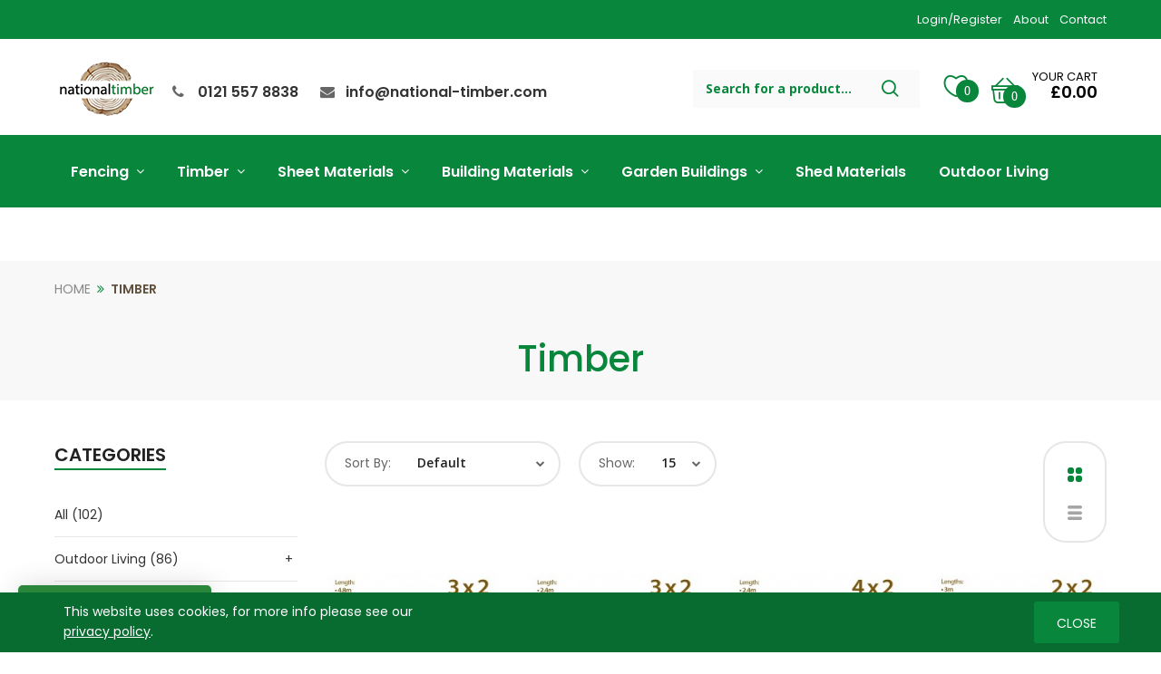

--- FILE ---
content_type: text/html; charset=utf-8
request_url: https://www.national-timber.com/timber/
body_size: 154436
content:
<!-- TrustBox script -->
<script type="text/javascript" src="//widget.trustpilot.com/bootstrap/v5/tp.widget.bootstrap.min.js" async></script>
<!-- End TrustBox script -->




<!DOCTYPE html>
<!--[if IE 7]> <html lang="en" class="ie7 responsive"> <![endif]-->
<!--[if IE 8]> <html lang="en" class="ie8 responsive"> <![endif]-->
<!--[if IE 9]> <html lang="en" class="ie9 responsive"> <![endif]-->
<!--[if !IE]><!--> <html lang="en" class="responsive"> <!--<![endif]-->
<head>
	<title>Timber | National Timber</title>
	<base href="https://www.national-timber.com/" />

	<!-- Meta -->
	<meta charset="utf-8">
	<meta http-equiv="X-UA-Compatible" content="IE=edge" />
		<meta name="viewport" content="width=device-width, initial-scale=1.0">
			<meta name="description" content="View the range of Timber at National Timber." />
		
		<link href="http://www.national-timber.com/timber" rel="canonical" />
		<link href="http://www.national-timber.com/timber?page=2" rel="next" />
		<link href="https://www.national-timber.com/image/catalog/icons/favicon.png" rel="icon" />
	
	<!-- Google Fonts -->
	<link href="https://fonts.googleapis.com/css?family=Poppins:300,300i,400,400i,500,500i,600,600i,700,700i,800&amp;subset=latin-ext" rel="stylesheet">
	<link href="//fonts.googleapis.com/css?family=Open+Sans:800,700,600,500,400,300" rel="stylesheet" type="text/css">
	
	<link rel="stylesheet" type="text/css" href="catalog/view/theme/storm/css/bootstrap.css" />
<link rel="stylesheet" type="text/css" href="catalog/view/theme/storm/css/animate.css" />
<link rel="stylesheet" type="text/css" href="catalog/view/theme/storm/css/stylesheet.css" />
<link rel="stylesheet" type="text/css" href="catalog/view/theme/storm/css/responsive.css" />
<link rel="stylesheet" type="text/css" href="catalog/view/theme/storm/css/menu.css" />
<link rel="stylesheet" type="text/css" href="catalog/view/theme/storm/css/owl.carousel.css" />
<link rel="stylesheet" type="text/css" href="catalog/view/theme/storm/css/font-awesome.min.css" />
<link rel="stylesheet" type="text/css" href="catalog/view/theme/storm/fonts/storm/storm.css" />
<link rel="stylesheet" type="text/css" href="catalog/view/theme/storm/css/filter_product.css" />

						<link rel="stylesheet" type="text/css" href="catalog/view/theme/default/stylesheet/discountonleave/discountonleave.css" media="screen" />
								<link rel="stylesheet" type="text/css" href="catalog/view/theme/default/stylesheet/discountonleave/animate.css" media="screen" />
								<link rel="stylesheet" type="text/css" href="catalog/view/javascript/ebwhatapp/ebstyle.css" media="screen" />
			

	<style type="text/css">
	
			.button,
		.btn,
		ul.megamenu > li > a:hover, ul.megamenu > li.active > a, ul.megamenu > li.home > a, ul.megamenu > li:hover > a,
		.search_form .button-search, .search_form .button-search2,
		.product-grid .product .only-hover .button:hover,
		#top #wishlist-total .value,
		#top #compare-total .value,
		#top #cart_block .cart-heading #cart_count_ajax,
		.mfilter-slider-slider .ui-slider-handle, #mfilter-price-slider .ui-slider-handle,
		.htabs a:after,
		.footer .social-links a:hover,
		.tab-content .prev-button:hover, .tab-content .next-button:hover,
		.box > .prev:hover, .box > .next:hover,
		.carousel-brands:hover .owl-next:hover, .carousel-brands:hover .owl-prev:hover,
		.product-info .radio-type-button2 span.active,
		.news-default.news-digital .media .post-meta .date-published,
		.posts .button-more:hover,
		.news .media-body .tags a,
		.megamenuToogle-wrapper,
		body.header-type-9 header .social-links a:hover,
		.advanced-grid-products2 .product .right .button:hover,
		body.header-type-9 .megamenuToogle-wrapper .container > div span,
		.product-grid .product .image .quickview a,
		.box-product .owl-pagination > div.active,
		.carousel-item-module .carousel-indicators li.active,
		.post .post-media .media-slider .owl-controls .owl-buttons .owl-prev:hover,
		.post .post-media .media-slider .owl-controls .owl-buttons .owl-next:hover,
		.products-carousel-overflow > .prev:hover, .products-carousel-overflow > .next:hover,
		.carousel-item-module .carousel-indicators li:hover,
		.post .tags a{
			background: #08863c;
		}

		.mfilter-slider-slider .ui-slider-range, #mfilter-price-slider .ui-slider-range{
			background: #08863c !important;
		}

		a:hover,
		.filter-product .filter-tabs ul > li.active > a,
		.filter-product .filter-tabs ul > li.active > a:hover,
		.filter-product .filter-tabs ul > li.active > a:focus,
		.box-category ul li a.active,
		#top-bar .header-links > li > a:hover,
		.list-box li::before,
		body.header-type-6 #top #search-wrapper a:hover,
		body.header-type-9 #top #search-wrapper a:hover,
		#top #cart_block .cart-heading .cart-icon:hover i,
		#top #cart_block:hover .cart-heading .cart-icon i,
		header.header-type-10 #top .account i,
		ul.megamenu li .sub-menu .content .static-menu a.main-menu,
		.product-filter .options .button-group button:hover, .product-filter .options .button-group .active,
		.product-grid .product .only-hover ul li a:hover,
		.col-sm-3 .box > .prev:hover, .col-sm-3 .box > .next:hover, .col-sm-4 .box > .prev:hover, .col-sm-4 .box > .next:hover,
		.col-md-3 .box > .prev:hover, .col-md-3 .box > .next:hover, .col-md-4 .box > .prev:hover, .col-md-4 .box > .next:hover,
		.post .meta > li a{
			color: #08863c;
		}

		.mfilter-heading-text > span,
		.product-grid .product .only-hover .button:hover,
		.product-info .radio-type-button2 span.active,
		.hot-deals .box-content.products,
		.advanced-grid-products2 .product .right .button:hover,
		.posts .button-more:hover,
		.box .box-heading{
			border-color: #08863c !important;
		}

	

				
				
				a:hover,
		.box-category ul li a.active,
		.product-list .actions > div ul,
		.product-info .cart .links a:before,
		.product-grid .product .only-hover ul li a span,
		.hover-product .only-hover ul li a span,
		.product-list .name-desc .rating-reviews .reviews span,
		.product-list .actions > div ul,
		.main-content .content > ul li:before,
		.list-box li:before,
		.breadcrumb .container ul li:before,
		ul.megamenu li .sub-menu .content .static-menu .menu ul ul li a:before,
		ul.megamenu li .sub-menu .content .hover-menu a:before,
		.vertical ul.megamenu > li.click:before, 
		.vertical ul.megamenu > li.hover:before,
		.product-grid .product .only-hover ul li a:hover,
		.product-filter .options .button-group .active,
		.product-filter .options .button-group button:hover,
		.category-wall .name a {
			color: #08863c;
		}
		
/*		.product-filter .options .button-group button:hover*/
/*		{*/
/*			background: *//*;*/
/*		}*/
/*		*/
		@media (max-width: 767px) {
			.responsive ul.megamenu li .sub-menu .content .hover-menu .menu ul li ul li a:before,
			.responsive ul.megamenu li .sub-menu .content .static-menu .menu ul li ul li a:before  {
				color: #08863c;
			}
		}
				
				
				
				
				header {
			border-bottom: 1px solid #61513e;
		}
				
				#top-bar .container,
		#top-bar .header-links > li > a,
		#top-bar .header-links .dropdown > a,
		#top-bar .container > div > div > div > a,
		#top-bar .container > div > div > form > div > a {
			color: #ffffff;
		}


		#top-bar .dropdown .caret {
			border-top: 4px solid #ffffff;
		}
				
				#top-bar .background {
			background: #08863c; /* Old browsers */
			background: -moz-linear-gradient(top, #08863c 0%, #08863c 0%, #08863c 99%); /* FF3.6+ */
			background: -webkit-gradient(linear, left top, left bottom, color-stop(0%,#08863c), color-stop(0%,#08863c), color-stop(99%,#08863c)); /* Chrome,Safari4+ */
			background: -webkit-linear-gradient(top, #08863c 0%,#08863c 0%,#08863c 99%); /* Chrome10+,Safari5.1+ */
			background: -o-linear-gradient(top, #08863c 0%,#08863c 0%,#08863c 99%); /* Opera 11.10+ */
			background: -ms-linear-gradient(top, #08863c 0%,#08863c 0%,#08863c 99%); /* IE10+ */
			background: linear-gradient(to bottom, #08863c 0%,#08863c 0%,#08863c 99%); /* W3C */
		}
		

		
				
				#top #cart_block .cart-heading,
		header.header-type-7 #top #wishlist-total .label-bottom,
		header.header-type-7 #top #compare-total .label-bottom,
		header.header-type-2 #top .search_form input
		{
			color: #ffffff;
		}

		#top .search_form ::placeholder { /* Chrome, Firefox, Opera, Safari 10.1+ */
			color: #ffffff;
			opacity: 1; /* Firefox */
		}

		#top .search_form :-ms-input-placeholder { /* Internet Explorer 10-11 */
			color: #ffffff;
		}

		#top .search_form ::-ms-input-placeholder { /* Microsoft Edge */
			color: #ffffff;
		}

		
				#top .header-links li a {
			color: #ffffff;
		}
		
				#top .search_form{
			border-color: #a98764;
		}
						#top .search_form, #top .search_form input{
			background: #fafafa;
		}
				

				header.header-type-2 #top .search_form input
		{
			color: #a98764;
		}

		#top .search_form ::placeholder { /* Chrome, Firefox, Opera, Safari 10.1+ */
			color: #a98764;
			opacity: 1; /* Firefox */
		}

		#top .search_form :-ms-input-placeholder { /* Internet Explorer 10-11 */
			color: #a98764;
		}

		#top .search_form ::-ms-input-placeholder { /* Microsoft Edge */
			color: #a98764;
		}

		
				header .search_form .button-search, .search_form .button-search2,
		#top #search-wrapper .search-open{
			color: #08863c;
		}
				
				.search_form .button-search, .search_form .button-search2{
			background: #a98764;
		}
		
				#top #wishlist-total i {
			color: #08863c;
		}
						#top #wishlist-total:hover i {
			color: #a98764;
		}
						#top #compare-total i {
			color: #08863c;
		}
						#top #compare-total:hover i {
			color: #a98764;
		}
		
				#top #cart_block .cart-heading .cart-icon i {
			color: #08863c;
		}
		
				#top #cart_block .cart-heading .cart-icon:hover i,
		#top #cart_block:hover .cart-heading .cart-icon i{
			color: #a98764;
		}
						#top #wishlist-total .value, #top #cart_block .cart-heading #cart_count_ajax {
			background: #08863c;
		}
				
				
				#top #cart_block .cart-heading span {
			color: #a98764;
		}
				
				#top .background {
			background: rgba(255, 255, 255, 0.85);
		}
						
				ul.megamenu > li > a,
		.vertical ul.megamenu > li > a,
		.megamenuToogle-wrapper .container {
			color: #08863c;
		}
		
		.megamenuToogle-wrapper .container > div span {
			background: #a98764;
		}
		
				
				.megamenuToogle-wrapper .nav-label{
			color: #ffffff;
		}
		.megamenuToogle-wrapper .container > div span{
			background: #ffffff;
		}
		
		
				
				ul.megamenu > li > a:hover, 
		ul.megamenu > li.active > a, 
		ul.megamenu > li.home > a, 
		ul.megamenu > li:hover > a {
			background: #08863c; /* Old browsers */
			background: -moz-linear-gradient(top, #08863c 0%, #08863c 0%, #08863c 99%); /* FF3.6+ */
			background: -webkit-gradient(linear, left top, left bottom, color-stop(0%,#08863c), color-stop(0%,#08863c), color-stop(99%,#08863c)); /* Chrome,Safari4+ */
			background: -webkit-linear-gradient(top, #08863c 0%,#08863c 0%,#08863c 99%); /* Chrome10+,Safari5.1+ */
			background: -o-linear-gradient(top, #08863c 0%,#08863c 0%,#08863c 99%); /* Opera 11.10+ */
			background: -ms-linear-gradient(top, #08863c 0%,#08863c 0%,#08863c 99%); /* IE10+ */
			background: linear-gradient(to bottom, #08863c 0%,#08863c 0%,#08863c 99%); /* W3C */
		}
				
				
		


	
	
	
	
	
	
	
	
	
	
	
	
	
	
	
	
	
	
	
	


	
	
	
	
	
	
	

	
	
	

	
	
	

			
				
								
				
				
				
				
				
				
				
				
		
		

			
				
				
				
				
				
				
				
		

		
						
				
		
	
			
	
		.footer .background,
	.standard-body .footer .background,
	.copyright .background,
	.standard-body .copyright .background {
		background: #61513e;
	}
	


	
	
	
	
	
	
	
		
	
	
	
	
	
	
	
	


				
	</style>

<style type="text/css">
	 
	body { background-image:none !important; }
				
	 
	header { background-image:none !important; }
				
		 
	.custom-footer .pattern { background-image:url(image/catalog/backgrounds/footer-bg.jpg);background-position:top left;background-repeat:no-repeat !important;background-attachment:scroll !important; }
			
		 
	.box .strip-line,
	.breadcrumb .container .strip-line,
	.products-carousel-overflow .strip-line { background-image:url(image/catalog/backgrounds/footer-bg.jpg); }
		
		 
	.footer .strip-line { background-image:url(image/catalog/backgrounds/footer-bg.jpg); }
	</style>


		<link rel="stylesheet" href="catalog/view/theme/storm/skins/store_default/Bikes2/css/custom_code.css">
		<link rel="stylesheet" href="catalog/view/theme/storm/css/skins/bikes2.css">


	<link rel="stylesheet" type="text/css" href="catalog/view/javascript/jquery/magnific/magnific-popup.css" media="screen" />

		<style type="text/css">
		.standard-body .full-width .container {
			max-width: 1450px;
					}

		.standard-body .full-width .advanced-grid .container,
		.standard-body .full-width .force-full-width > .container{
			max-width: none;
		}

		.standard-body .fixed .background,
		.main-fixed {
			max-width: 1410px;
					}
	</style>
	
    <script type="text/javascript" src="catalog/view/theme/storm/js/jquery-2.1.1.min.js"></script>
<script type="text/javascript" src="catalog/view/theme/storm/js/jquery-migrate-1.2.1.min.js"></script>
<script type="text/javascript" src="catalog/view/theme/storm/js/jquery.easing.1.3.js"></script>
<script type="text/javascript" src="catalog/view/theme/storm/js/bootstrap.min.js"></script>
<script type="text/javascript" src="catalog/view/theme/storm/js/twitter-bootstrap-hover-dropdown.js"></script>
<script type="text/javascript" src="catalog/view/theme/storm/js/echo.min.js"></script>
<script type="text/javascript" src="catalog/view/theme/storm/js/common.js"></script>
<script type="text/javascript" src="catalog/view/theme/storm/js/waypoints.min.js"></script>
<script type="text/javascript" src="catalog/view/theme/storm/js/jquery.counterup.min.js"></script>
<script type="text/javascript" src="catalog/view/theme/storm/js/tweetfeed.min.js"></script>
<script type="text/javascript" src="catalog/view/theme/storm/js/wow.min.js"></script>
<script type="text/javascript" src="catalog/view/theme/storm/js/bootstrap-notify.min.js"></script>

    
    
    <script type="text/javascript" src="catalog/view/theme/storm/js/owl.carousel.min.js"></script>

        	<script type="text/javascript" src="catalog/view/theme/storm/js/jquery-ui-1.10.4.custom.min.js"></script>
    
    <script type="text/javascript" src="catalog/view/javascript/jquery/magnific/jquery.magnific-popup.min.js"></script>

	<script type="text/javascript">
		var responsive_design = 'yes';
	</script>

	
	
		<!-- Google tag (gtag.js) -->
<script async src="https://www.googletagmanager.com/gtag/js?id=G-ZYKJDER8M3"></script>
<script>
  window.dataLayer = window.dataLayer || [];
  function gtag(){dataLayer.push(arguments);}
  gtag('js', new Date());

  gtag('config', 'G-ZYKJDER8M3');
</script>		<!--[if lt IE 9]>
		<script src="https://html5shim.googlecode.com/svn/trunk/html5.js"></script>
		<script src="catalog/view/theme/storm/js/respond.min.js"></script>
	<![endif]-->
</head>
<body class="product-category-64 header-type-2">







<div id="cookie-1" class="cookie "
     style="position: fixed;
            width: 100%;
            left: 0;
            z-index: 9999;
            background-color: #086b30;                        bottom: 0     ">
    <div class="standard-body">
        <div class="full-width">
            <div class="container">
                <div class="content" style="color: #fff;"><div>This website uses cookies, for more info please see our <br><a href="https://www.national-timber.com/privacy-policy" title="See our privacy policy">privacy policy</a>.</div></div>

                <div class="operations">
                                        <div class="button">Close</div>
                                    </div>
            </div>
        </div>
    </div>
</div>

<script type="text/javascript">
    $(document).ready(function() {

        $('#cookie-1 .button').click(function () {
            var now = new Date();
            var time = now.getTime();
            time += 3600 * 24 * 1000 * 365;
            now.setTime(time);
            document.cookie = encodeURIComponent('cookie-module-1-accepted') + "=" + encodeURIComponent(1) + ';expires=' + now.toUTCString() + "; path=/";
            $('#cookie-1').fadeOut('slow');
        });

    });
</script>
<div class="standard-body">
	<div id="main" class="">
		<!-- HEADER
	================================================== -->



<header class="header-type-2 fixed-header">
	<div class="background-header"></div>
	<div class="slider-header">
		<!-- Top Bar -->
		<div id="top-bar" class="full-width">
			<div class="background-top-bar"></div>
			<div class="background">
				<div class="shadow"></div>
				<div class="pattern">
					<div class="container">
						<div class="row">
							<!-- Top Bar Left -->
							<div class="col-sm-6 col-md-7">
								
								
							</div>

							<!-- Top Bar Right -->
							<div class="col-sm-6 col-md-5" id="top-bar-right">
								<!-- Links -->
								<ul class="header-links">
									<!-- <li><a href="https://www.national-timber.com/index.php?route=account/wishlist" id="wishlist-total">Wish List (0)</a></li> -->
									<li>
																				<a href="https://www.national-timber.com/index.php?route=account/login">Login/Register</a>&nbsp;&nbsp;&nbsp;
																				<a href="/about-us">About</a>&nbsp;&nbsp;&nbsp;
										<a href="/contact">Contact</a>
									</li>
									<!-- <li><a href="http://www.national-timber.com/index.php?route=checkout/cart">Shopping Cart</a></li>
									<li><a href="https://www.national-timber.com/index.php?route=checkout/checkout">Checkout</a></li> -->
								</ul>
								

							</div>
						</div>
					</div>
				</div>
			</div>
		</div>

		<!-- Top of pages -->
		<div id="top" class="full-width">
			<div class="background-top"></div>
			<div class="background">
				<div class="shadow"></div>
				<div class="pattern">
					<div class="container">
						<div class="row">
							<!-- Header Left -->
							<div class="col-sm-6" id="header-left">
																<!-- Logo -->
								<div class="logo"><a href="http://www.national-timber.com/index.php?route=common/home"><img src="https://www.national-timber.com/image/catalog/icons/header-logo.png" title="National Timber" alt="National Timber" /></a></div>
								<h3><i class="fa fa-phone" aria-hidden="true"></i><a href="tel:01215578838">0121 557 8838</a></h3>
								<h3><i class="fa fa-envelope" aria-hidden="true"></i><a href="mailto:info@national-timber.com">info@national-timber.com</a></h3>
															</div>

							<!-- Header Center -->
							<div class="col-sm-6" id="header-center">
								

							</div>

							<!-- Header Right -->
							<div class="col-sm-3" id="header-right">

								<!-- Search -->
								<div class="search_form">
									<div class="button-search"></div>
									<input type="text" class="input-block-level search-query" name="search" placeholder="Search for a product..." id="search_query" value="" />
									<div class="input-layer"></div>
																											<div id="autocomplete-results" class="autocomplete-results"></div>

									<script type="text/javascript">
										$(document).ready(function() {

											$('#search_query').autocomplete({
												delay: 0,
												appendTo: "#autocomplete-results",
												source: function(request, response) {

													var category_filter = $('header select[name=\'category_id\']').val();
													var category_filter_url = '';
													if (category_filter) {
														category_filter_url = '&filter_category_id=' + encodeURIComponent(category_filter);
													}
													$.ajax({
														url: 'index.php?route=search/autocomplete&filter_name=' +  encodeURIComponent(request.term) + category_filter_url,
														dataType: 'json',
														success: function(json) {
															response($.map(json, function(item) {
																return {
																	label: item.name,
																	value: item.product_id,
																	href: item.href,
																	thumb: item.thumb,
																	desc: item.desc,
																	price: item.price
																}
															}));
														}
													});
												},
												select: function(event, ui) {
													document.location.href = ui.item.href;

													return false;
												},
												focus: function(event, ui) {
													return false;
												},
												minLength: 2
											})
													.data( "ui-autocomplete" )._renderItem = function( ul, item ) {
												return $( "<li>" )
														.append( "<a><img src='" + item.thumb + "' alt=''>" + item.label + "<br><span class='description'>" + item.desc + "</span><br><span class='price'>" + item.price + "</span></a>" )
														.appendTo( ul );
											};
										});
									</script>
																		<div class="clearfix"></div>
								</div>


								<div class="header-items">
									<div class="header-item" id="compare-total">
										<a href="http://www.national-timber.com/index.php?route=product/compare" data-toggle="tooltip" data-original-title="Compare">
											<i class="fa fa-refresh" style="position: relative; top:-1px; right: -1px;"></i>
											<span class="value">0</span>
										</a>
									</div>
									<div class="header-item" id="wishlist-total">
										<a href="https://www.national-timber.com/index.php?route=account/wishlist" data-toggle="tooltip" data-original-title="Wishlist">
											<i class="storm-heart"></i>
											<span class="value">0</span>
										</a>
									</div>
									<div class="header-item">
										

<!-- Cart block -->
<div id="cart_block" class="dropdown">
	<div class="cart-heading dropdown-toogle" data-hover="dropdown">
		<a href="index.php?route=checkout/checkout" title="Checkout">
			<i class="cart-icon"
			   			>
				<i class="storm-shopping-basket"></i>
				<span id="cart_count_ajax">
	                <span class="count" id="cart-total">0</span>
				  </span>
			</i>
		</a>
		<div class="cart-label">Your cart</div>		<div id="total_price_ajax"><span id="total_price">£0.00</span></div>
	</div>
</div>
									</div>
								</div>

							</div>
						</div>
					</div>
																	<div class="megamenu-background">
							<div class="overflow-megamenu container modules-1">
								<div class="relative">
								


<div id="megamenu_77346693" class="container-megamenu container horizontal">
		<div class="megaMenuToggle">
		<div class="megamenuToogle-wrapper">
			<div class="megamenuToogle-pattern">
				<div class="container">
					<div><span></span><span></span><span></span></div>
					<span class="nav-label"> View Menu</span>
				</div>
			</div>
		</div>
	</div>
		<div class="megamenu-wrapper">
		<div class="megamenu-pattern">
			<div class="container">
				<ul class="megamenu shift-up">
															<li class=' with-sub-menu hover' ><p class='close-menu'></p><p class='open-menu'></p><a href='fencing-products/' class='clearfix' ><span><strong>Fencing</strong></span></a><div class="sub-menu" style="width:500px"><div class="content" ><p class="arrow"></p><div class="row"><div class="col-sm-12  mobile-enabled"><div class="row"><div class="col-sm-6 hover-menu"><div class="menu"><ul><li><a href="fence-panel-list" onclick="window.location = 'fence-panel-list';" class="main-menu ">Fence Panels</a></li><li><a href="http://www.national-timber.com/fencing/gates" onclick="window.location = 'http://www.national-timber.com/fencing/gates';" class="main-menu ">Gates</a></li><li><a href="http://www.national-timber.com/fencing/concrete-posts" onclick="window.location = 'http://www.national-timber.com/fencing/concrete-posts';" class="main-menu ">Concrete Posts</a></li><li><a href="http://www.national-timber.com/fencing/timber-posts" onclick="window.location = 'http://www.national-timber.com/fencing/timber-posts';" class="main-menu ">Timber Posts</a></li><li><a href="http://www.national-timber.com/fencing/trellises" onclick="window.location = 'http://www.national-timber.com/fencing/trellises';" class="main-menu ">Trellises</a></li></ul></div></div><div class="col-sm-6 hover-menu"><div class="menu"><ul><li><a href="http://www.national-timber.com/fencing/feather-boards" onclick="window.location = 'http://www.national-timber.com/fencing/feather-boards';" class="main-menu ">Feather Boards</a></li><li><a href="http://www.national-timber.com/fencing/gravel-boards" onclick="window.location = 'http://www.national-timber.com/fencing/gravel-boards';" class="main-menu ">Gravel Boards</a></li><li><a href="http://www.national-timber.com/fencing/aggregates" onclick="window.location = 'http://www.national-timber.com/fencing/aggregates';" class="main-menu ">Aggregates</a></li><li><a href="http://www.national-timber.com/fencing/fencing-battens" onclick="window.location = 'http://www.national-timber.com/fencing/fencing-battens';" class="main-menu ">Fencing Battens</a></li><li><a href="http://www.national-timber.com/fencing/fence-rails" onclick="window.location = 'http://www.national-timber.com/fencing/fence-rails';" class="main-menu ">Fence Rails</a></li></ul></div></div></div></div></div></div></div></li>
<li class=' with-sub-menu hover' ><p class='close-menu'></p><p class='open-menu'></p><a href='timber-products/' class='clearfix' ><span><strong>Timber</strong></span></a><div class="sub-menu" style="width:600px"><div class="content" ><p class="arrow"></p><div class="row"><div class="col-sm-12  mobile-enabled"><div class="row"><div class="col-sm-6 hover-menu"><div class="menu"><ul><li><a href="http://www.national-timber.com/timber/decking" onclick="window.location = 'http://www.national-timber.com/timber/decking';" class="main-menu ">Decking</a></li><li><a href="http://www.national-timber.com/timber/railway-sleepers" onclick="window.location = 'http://www.national-timber.com/timber/railway-sleepers';" class="main-menu ">Railway Sleepers</a></li><li><a href="http://www.national-timber.com/timber/construction-timber-c16" onclick="window.location = 'http://www.national-timber.com/timber/construction-timber-c16';" class="main-menu ">Construction Timber (C16)</a></li><li><a href="http://www.national-timber.com/timber/construction-timber-c24" onclick="window.location = 'http://www.national-timber.com/timber/construction-timber-c24';" class="main-menu ">Construction Timber (C24)</a></li></ul></div></div><div class="col-sm-6 hover-menu"><div class="menu"><ul><li><a href="http://www.national-timber.com/timber/roofing-battens" onclick="window.location = 'http://www.national-timber.com/timber/roofing-battens';" class="main-menu ">Roofing Battens</a></li><li><a href="http://www.national-timber.com/timber/flooring" onclick="window.location = 'http://www.national-timber.com/timber/flooring';" class="main-menu ">Flooring</a></li><li><a href="http://www.national-timber.com/timber/cls-studwork-timber" onclick="window.location = 'http://www.national-timber.com/timber/cls-studwork-timber';" class="main-menu ">CLS Studwork Timber</a></li><li><a href="http://www.national-timber.com/timber/firring-strips-list" onclick="window.location = 'http://www.national-timber.com/timber/firring-strips-list';" class="main-menu ">Firring Strips</a></li></ul></div></div></div></div></div></div></div></li>
<li class=' with-sub-menu hover' ><p class='close-menu'></p><p class='open-menu'></p><a href='sheet-materials/' class='clearfix' ><span><strong>Sheet Materials</strong></span></a><div class="sub-menu" style="width:500px"><div class="content" ><p class="arrow"></p><div class="row"><div class="col-sm-4  mobile-enabled"><div class="row"><div class="col-sm-12 hover-menu"><div class="menu"><ul><li><a href="http://www.national-timber.com/sheet-materials/ply-boards" onclick="window.location = 'http://www.national-timber.com/sheet-materials/ply-boards';" class="main-menu ">Ply Boards</a></li><li><a href="http://www.national-timber.com/sheet-materials/osb-boards" onclick="window.location = 'http://www.national-timber.com/sheet-materials/osb-boards';" class="main-menu ">OSB Boards</a></li><li><a href="http://www.national-timber.com/sheet-materials/shuttering-ply" onclick="window.location = 'http://www.national-timber.com/sheet-materials/shuttering-ply';" class="main-menu ">Shuttering Ply</a></li><li><a href="http://www.national-timber.com/sheet-materials/p5-chipboard" onclick="window.location = 'http://www.national-timber.com/sheet-materials/p5-chipboard';" class="main-menu ">P5 Chipboard</a></li></ul></div></div></div></div></div></div></div></li>
<li class=' with-sub-menu hover' ><p class='close-menu'></p><p class='open-menu'></p><a href='building-materials-products/' class='clearfix' ><span><strong>Building Materials</strong></span></a><div class="sub-menu" style="width:500px"><div class="content" ><p class="arrow"></p><div class="row"><div class="col-sm-4  mobile-enabled"><div class="row"><div class="col-sm-12 hover-menu"><div class="menu"><ul><li><a href="http://www.national-timber.com/building-materials/cavity-and-internal-wall-insulation" onclick="window.location = 'http://www.national-timber.com/building-materials/cavity-and-internal-wall-insulation';" class="main-menu ">Cavity &amp; Internal Wall Insulation</a></li><li><a href="http://www.national-timber.com/building-materials/plasterboards" onclick="window.location = 'http://www.national-timber.com/building-materials/plasterboards';" class="main-menu ">Plasterboards</a></li></ul></div></div></div></div></div></div></div></li>
<li class=' with-sub-menu hover' ><p class='close-menu'></p><p class='open-menu'></p><a href='garden-buildings/' class='clearfix' ><span><strong>Garden Buildings</strong></span></a><div class="sub-menu" style="width:500px"><div class="content" ><p class="arrow"></p><div class="row"><div class="col-sm-12  mobile-enabled"><div class="row"><div class="col-sm-6 hover-menu"><div class="menu"><ul><li><a href="http://www.national-timber.com/flat-packed-garden-buildings/apex-sheds" onclick="window.location = 'http://www.national-timber.com/flat-packed-garden-buildings/apex-sheds';" class="main-menu ">Apex Sheds </a></li><li><a href="http://www.national-timber.com/flat-packed-garden-buildings/pent-sheds" onclick="window.location = 'http://www.national-timber.com/flat-packed-garden-buildings/pent-sheds';" class="main-menu ">Pent Sheds</a></li><li><a href="http://www.national-timber.com/flat-packed-garden-buildings/apex-security-sheds" onclick="window.location = 'http://www.national-timber.com/flat-packed-garden-buildings/apex-security-sheds';" class="main-menu ">Apex Security Sheds</a></li><li><a href="http://www.national-timber.com/flat-packed-garden-buildings/pent-security-sheds" onclick="window.location = 'http://www.national-timber.com/flat-packed-garden-buildings/pent-security-sheds';" class="main-menu ">Pent Security Sheds</a></li><li><a href="http://www.national-timber.com/flat-packed-garden-buildings/apex-summer-sheds" onclick="window.location = 'http://www.national-timber.com/flat-packed-garden-buildings/apex-summer-sheds';" class="main-menu ">Apex Summer Sheds</a></li><li><a href="http://www.national-timber.com/flat-packed-garden-buildings/summer-sheds" onclick="window.location = 'http://www.national-timber.com/flat-packed-garden-buildings/summer-sheds';" class="main-menu ">Pent Summer Sheds</a></li><li><a href="http://www.national-timber.com/flat-packed-garden-buildings/apex-summer-houses" onclick="window.location = 'http://www.national-timber.com/flat-packed-garden-buildings/apex-summer-houses';" class="main-menu ">Apex Summer Houses</a></li><li><a href="http://www.national-timber.com/flat-packed-garden-buildings/summer-houses" onclick="window.location = 'http://www.national-timber.com/flat-packed-garden-buildings/summer-houses';" class="main-menu ">Pent Summer Houses</a></li><li><a href="http://www.national-timber.com/flat-packed-garden-buildings/full-height-glass-apex-summer-houses" onclick="window.location = 'http://www.national-timber.com/flat-packed-garden-buildings/full-height-glass-apex-summer-houses';" class="main-menu ">Full Height Glass Apex Summer Houses</a></li></ul></div></div><div class="col-sm-6 hover-menu"><div class="menu"><ul><li><a href="http://www.national-timber.com/flat-packed-garden-buildings/full-height-glass-pent-summer-house" onclick="window.location = 'http://www.national-timber.com/flat-packed-garden-buildings/full-height-glass-pent-summer-house';" class="main-menu ">Full Height Glass Pent Summer House</a></li><li><a href="http://www.national-timber.com/flat-packed-garden-buildings/apex-potting-sheds" onclick="window.location = 'http://www.national-timber.com/flat-packed-garden-buildings/apex-potting-sheds';" class="main-menu ">Apex Potting Sheds</a></li><li><a href="http://www.national-timber.com/flat-packed-garden-buildings/pent-potting-sheds" onclick="window.location = 'http://www.national-timber.com/flat-packed-garden-buildings/pent-potting-sheds';" class="main-menu ">Pent Potting Sheds</a></li><li><a href="http://www.national-timber.com/flat-packed-garden-buildings/apex-glass-green-houses" onclick="window.location = 'http://www.national-timber.com/flat-packed-garden-buildings/apex-glass-green-houses';" class="main-menu ">Apex Glass Green Houses</a></li><li><a href="http://www.national-timber.com/flat-packed-garden-buildings/standard-height-dog-kennels" onclick="window.location = 'http://www.national-timber.com/flat-packed-garden-buildings/standard-height-dog-kennels';" class="main-menu ">Standard Height Dog Kennels</a></li><li><a href="http://www.national-timber.com/flat-packed-garden-buildings/full-height-dog-kennels" onclick="window.location = 'http://www.national-timber.com/flat-packed-garden-buildings/full-height-dog-kennels';" class="main-menu ">Full Height Dog Kennels</a></li><li><a href="http://www.national-timber.com/flat-packed-garden-buildings/full-height-dog-kennels-with-bars" onclick="window.location = 'http://www.national-timber.com/flat-packed-garden-buildings/full-height-dog-kennels-with-bars';" class="main-menu ">Full Height Dog Kennels with Bars</a></li><li><a href="http://www.national-timber.com/flat-packed-garden-buildings/bars" onclick="window.location = 'http://www.national-timber.com/flat-packed-garden-buildings/bars';" class="main-menu ">Bars</a></li><li><a href="http://www.national-timber.com/flat-packed-garden-buildings/bbq-outdoor-kitchens" onclick="window.location = 'http://www.national-timber.com/flat-packed-garden-buildings/bbq-outdoor-kitchens';" class="main-menu ">BBQ/Outdoor Kitchens</a></li></ul></div></div></div></div></div></div></div></li>
<li class='' ><p class='close-menu'></p><p class='open-menu'></p><a href='shed-materials/' class='clearfix' ><span><strong>Shed Materials</strong></span></a></li>
					<li class="desktop-outdoor-link"><a class="clearfix"><span><strong>Outdoor Living</strong></span></a></li>
					<li class="mobile-outdoor-link with-sub-menu hover">
						<p class="close-menu"></p>
						<p class="open-menu"></p>
						<a href="#" class="clearfix"><span><strong>Outdoor Living</strong></span></a>
						<div class="sub-menu">
							<div class="content">
								<p class="arrow"></p>
								<div class="row">
									<div class="col-sm-12  mobile-enabled">
										<div class="row">
											<div class="col-sm-6 static-menu">
												<div class="menu">
													<ul>
														<li><a href="/arches" class="main-menu">Arches</a></li>
														<li><a href="/arbours" class="main-menu">Arbours</a></li>
														<li><a href="/bbq-shelters" class="main-menu">BBQ Shelters</a></li>
														<li><a href="/gazebos" class="main-menu">Gazebos</a></li>
														<li><a href="/pavillions" class="main-menu">Pavilions</a></li>
														<li><a href="/swing-seats" class="main-menu">Swings</a></li>
														<li><a href="herb-planters" class="main-menu">Herb Planters</a></li>
														<li><a href="/raised-beds" class="main-menu">Raised Beds</a></li>
														<li><a href="/veg-planters" class="main-menu">Veg Planters</a></li>
														<li><a href="/aquatic-planters" class="main-menu">Aquatic Planters</a></li>
														<li><a href="/climbing-support" class="main-menu">Climbing Support</a></li>
														<li><a href="/cold-frames" class="main-menu">Cold Frames</a></li>
														<li><a href="/planters" class="main-menu">Planters</a></li>
														<li><a href="/composter" class="main-menu">Composter</a></li>
														<li><a href="/potting-table" class="main-menu">Potting Table</a></li>
													</ul>
												</div>
											</div>
											<div class="col-sm-6 static-menu">
												<div class="menu">
													<ul>
														<li><a href="/log-and-garden-storage " class="main-menu">Log & Garden Storage</a></li>
														<li><a href="/dining-sets" class="main-menu">Dining Sets</a></li>
														<li><a href="/picnic-tables" class="main-menu">Picnic Tables</a></li>
														<li><a href="/side-tables" class="main-menu">Side Tables</a></li>
														<li><a href="/tables" class="main-menu">Tables</a></li>
														<li><a href="/benches" class="main-menu">Benches</a></li>
														<li><a href="/seats-and-chairs" class="main-menu">Seats & Chairs</a></li>
														<li><a href="/swing-seats" class="main-menu">Swing Seats</a></li>
														<li><a href="/charlotte-range" class="main-menu">Charlotte Range</a></li>
														<li><a href="/emily-range" class="main-menu">Emily Range</a></li>
														<li><a href="/lily-relax-range" class="main-menu">Lily Relax Range</a></li>
														<li><a href="/rebecca-range" class="main-menu">Rebecca Range</a></li>
													</ul>
												</div>
											</div>
										</div>
									</div>
								</div>
							</div>
						</div>
					</li>
				</ul>
			</div>
		</div>
	</div>
</div>

<script type="text/javascript">
	$(window).load(function(){
		var css_tpl = '<style type="text/css">';
		css_tpl += '#megamenu_77346693 ul.megamenu > li > .sub-menu > .content {';
      css_tpl += '-webkit-transition: all 200ms ease-out !important;';
		css_tpl += '-moz-transition: all 200ms ease-out !important;';
		css_tpl += '-o-transition: all 200ms ease-out !important;';
		css_tpl += '-ms-transition: all 200ms ease-out !important;';
		css_tpl += 'transition: all 200ms ease-out !important;';
		css_tpl += '}</style>'
		$("head").append(css_tpl);
	});
</script>
								</div>
							</div>
						</div>
									</div>
			</div>
		</div>
		
	</div>

	

	
</header>
<script type="text/javascript">
	$(document).ready(function ()
	{	
		/* - - - - - - - - - - - Match Height - - - - - - - - - - - */
		$('.matchheight').matchHeight({
			byRow: true,
		});
	});
</script>
<a href="index.php?route=checkout/cart" class="cart-mobile">
	<i class="storm-shopping-basket"></i>
	<span class="cart_count_ajax">
		<span class="count" id="cart-total-mobile">0</span>
	</span>
</a>


<div class="extra-menu">
	<ul class="outdoor-topmenu">
		<li class="arbours-link"><img src="catalog/view/theme/storm/image/menu/arbours-arches.png" alt="Arbours & Arches"> Arbours & Arches <i class="fa fa-caret-down"></i></li>
		<li class="planting-link"><img src="catalog/view/theme/storm/image/menu/grow-your-own.png" alt="Planting & Grow Your Own"> Planting & Grow Your Own <i class="fa fa-caret-down"></i></li>
		<li class="furniture-link"><img src="catalog/view/theme/storm/image/menu/garden-furniture.png" alt="Garden Furniture"> Garden Furniture <i class="fa fa-caret-down"></i></li>
	</ul>
	<div class="clear"></div>

	<div class="large-dropdown" id="arbours">
		<div class="dropdown-item">
			<img src="catalog/view/theme/storm/image/menu/arches-thumb.jpg" alt="Arches">
			<h4>Arches</h4>
			<p class="menu-options"><a href="/arches"><span>></span> Arches</a></p>
		</div>
		<div class="dropdown-item">
			<img src="catalog/view/theme/storm/image/menu/gazebos-thumb.jpg" alt="Arbours & Gazebos">
			<h4>Arbours & Gazebos</h4>
			<p class="menu-options"><a href="/arbours"><span>></span> Arbours</a></p>
			<p class="menu-options"><a href="/bbq-shelters"><span>></span> BBQ Shelters</a></p>
			<p class="menu-options"><a href="/gazebos"><span>></span> Gazebos</a></p>
			<p class="menu-options"><a href="/pavillions"><span>></span> Pavilions</a></p>
		</div>
		<div class="dropdown-item">
			<img src="catalog/view/theme/storm/image/menu/swings-thumb.jpg" alt="Swings">
			<h4>Swings</h4>
			<p class="menu-options"><a href="/swing-seats"><span>></span> Swings</a></p>
		</div>
		<div class="dropdown-item">&nbsp;</div>
		<div class="clear"></div>
		<hr>
		<p>Order now for free UK* delivery with every order (except Northern Ireland and Scottish Highlands)</p>
	</div>


	<div class="large-dropdown" id="planting">
		<div class="dropdown-item">
			<img src="catalog/view/theme/storm/image/menu/grow-thumb.jpg" alt="Grow Your Own">
			<h4>Grow Your Own</h4>
			<p class="menu-options"><a href="/herb-planters"><span>></span> Herb Planters</a></p>
			<p class="menu-options"><a href="/raised-beds"><span>></span> Raised Beds</a></p>
			<p class="menu-options"><a href="/veg-planters"><span>></span> Veg Planters</a></p>
		</div>
		<div class="dropdown-item">
			<img src="catalog/view/theme/storm/image/menu/plants-thumb.jpg" alt="For Plants & Flowers">
			<h4>For Plants & Flowers</h4>
			<p class="menu-options"><a href="/aquatic-planters"><span>></span> Aquatic Planters</a></p>
			<p class="menu-options"><a href="/climbing-support"><span>></span> Climbing Support</a></p>
			<p class="menu-options"><a href="/cold-frames"><span>></span> Cold Frames</a></p>
			<p class="menu-options"><a href="/planters"><span>></span> Planters</a></p>
		</div>
		<div class="dropdown-item">
			<img src="catalog/view/theme/storm/image/menu/equipment-thumb.jpg" alt="Equipment">
			<h4>Equipment</h4>
			<p class="menu-options"><a href="/composter"><span>></span> Composter</a></p>
			<p class="menu-options"><a href="/potting-table"><span>></span> Potting Table</a></p>
		</div>
		<div class="dropdown-item">
			<img src="catalog/view/theme/storm/image/menu/storage-thumb.jpg" alt="Storage">
			<h4>Storage</h4>
			<p class="menu-options"><a href="/log-and-garden-storage"><span>></span> Log & Garden Storage</a></p>
		</div>
		<div class="clear"></div>
		<hr>
		<p>Order now for free UK* delivery with every order (except Northern Ireland and Scottish Highlands)</p>
	</div>


	<div class="large-dropdown" id="furniture">
		<div class="dropdown-item">
			<img src="catalog/view/theme/storm/image/menu/dining-thumb.jpg" alt="Outdoor Dining">
			<h4>Outdoor Dining</h4>
			<p class="menu-options"><a href="/dining-sets"><span>></span> Dining Sets</a></p>
			<p class="menu-options"><a href="/picnic-tables"><span>></span> Picnic Tables</a></p>
			<p class="menu-options"><a href="/side-tables"><span>></span> Side Tables</a></p>
			<p class="menu-options"><a href="/tables"><span>></span> Tables</a></p>
		</div>
		<div class="dropdown-item">
			<img src="catalog/view/theme/storm/image/menu/seating-thumb.jpg" alt="Seating">
			<h4>Seating</h4>
			<p class="menu-options"><a href="/arbours"><span>></span> Arbours</a></p>
			<p class="menu-options"><a href="/benches"><span>></span> Benches</a></p>
			<p class="menu-options"><a href="/seats-and-chairs"><span>></span> Seats & Chairs</a></p>
			<p class="menu-options"><a href="/swing-seats"><span>></span> Swing Seats</a></p>
		</div>
		<div class="dropdown-item">
			<img src="catalog/view/theme/storm/image/menu/ranges-thumb.jpg" alt="Ranges">
			<h4>Ranges</h4>
			<p class="menu-options"><a href="/charlotte-range"><span>></span> Charlotte Range</a></p>
			<p class="menu-options"><a href="/emily-range"><span>></span> Emily Range</a></p>
			<p class="menu-options"><a href="/lily-relax-range"><span>></span> Lily Relax Range</a></p>
			<p class="menu-options"><a href="/rebecca-range"><span>></span> Rebecca Range</a></p>
		</div>
		<div class="clear"></div>
		<hr>
		<p>Order now for free UK* delivery with every order (except Northern Ireland and Scottish Highlands)</p>
	</div>


</div>




<script type="text/javascript">
	$(".desktop-outdoor-link").click(function(){
		$(window).scrollTop(0);
		$(".extra-menu").addClass("active");
	});
	$(".arbours-link").click(function(){
		$(".arbours-link").addClass("active");
		$(".planting-link").removeClass("active");
		$(".furniture-link").removeClass("active");
		$("#arbours").addClass("active");
		$("#planting").removeClass("active");
		$("#furniture").removeClass("active");
	});
	$(".planting-link").click(function(){
		$(".arbours-link").removeClass("active");
		$(".planting-link").addClass("active");
		$(".furniture-link").removeClass("active");
		$("#arbours").removeClass("active");
		$("#planting").addClass("active");
		$("#furniture").removeClass("active");
	});
	$(".furniture-link").click(function(){
		$(".arbours-link").removeClass("active");
		$(".planting-link").removeClass("active");
		$(".furniture-link").addClass("active");
		$("#arbours").removeClass("active");
		$("#planting").removeClass("active");
		$("#furniture").addClass("active");
	});
</script>

















<!-- BREADCRUMB
	================================================== -->
<div class="breadcrumb full-width">
	<div class="background-breadcrumb"></div>
	<!-- 	<div class="background"  style="background-size: cover;background-image: url(image/catalog/backgrounds/logs-bg.jpg);background-repeat: no-repeat;background-position: top center;">

	<div class="shadow"></div>
	<div class="pattern">
		<div class="container">
			<div class="clearfix">
																								
				<h1 id="title-page">Timber									</h1>


							</div>
		</div>
	</div>
</div>
</div> -->
	<div class="container">
		<ul>
						<li><a href="http://www.national-timber.com/index.php?route=common/home">Home</a></li>
						<li><a href="http://www.national-timber.com/timber">Timber</a></li>
					</ul>
	</div>

	<div title="page-title-container full-width">
		<div class="container" id="page-title-container">
			<h1 id="title-page">Timber							</h1>
		</div>
	</div>

</div>


<!-- MAIN CONTENT
	================================================== -->
<div class="main-content full-width inner-page">
	<div class="background-content"></div>
	<div class="background">
		<div class="shadow"></div>
		<div class="pattern">
			<div class="container">
												
								
				<div class="row">
										<div class="col-md-3" id="column-left">
						
<div class="box box-with-categories">
    <div class="box-heading">Categories</div>
    <div class="strip-line"></div>
    <div class="box-content box-category">
        <ul class="accordion" id="accordion-category">
                        <li class="panel">
                                <a href="http://www.national-timber.com/all-products">All (102)</a>
                                                            </li>
                        <li class="panel">
                                <a href="http://www.national-timber.com/outdoor-living">Outdoor Living (86)</a>
                                                                <span class="head"><a style="float:right;padding-right:5px" class="accordion-toggle collapsed" data-toggle="collapse" data-parent="#accordion-category" href="#category2"><span class="plus">+</span><span class="minus">-</span></a></span>
                                <div id="category2" class="panel-collapse collapse " style="clear:both">
                    <ul>
                                                <li>
                                                        <a href="http://www.national-timber.com/outdoor-living/aquatic-planters">Aquatic Planters (3)</a>
                                                                                                                
                        </li>
                                                <li>
                                                        <a href="http://www.national-timber.com/outdoor-living/arbours">Arbours (7)</a>
                                                                                                                
                        </li>
                                                <li>
                                                        <a href="http://www.national-timber.com/outdoor-living/arches">Arches (7)</a>
                                                                                                                
                        </li>
                                                <li>
                                                        <a href="http://www.national-timber.com/outdoor-living/bbq-shelters">BBQ Shelters (1)</a>
                                                                                                                
                        </li>
                                                <li>
                                                        <a href="http://www.national-timber.com/outdoor-living/benches">Benches (5)</a>
                                                                                                                
                        </li>
                                                <li>
                                                        <a href="http://www.national-timber.com/outdoor-living/charlotte-range">Charlotte Range (9)</a>
                                                                                                                
                        </li>
                                                <li>
                                                        <a href="http://www.national-timber.com/outdoor-living/climbing-support">Climbing Support (2)</a>
                                                                                                                
                        </li>
                                                <li>
                                                        <a href="http://www.national-timber.com/outdoor-living/cold-frames">Cold Frames (2)</a>
                                                                                                                
                        </li>
                                                <li>
                                                        <a href="http://www.national-timber.com/outdoor-living/composter">Composter (1)</a>
                                                                                                                
                        </li>
                                                <li>
                                                        <a href="http://www.national-timber.com/outdoor-living/dining-sets">Dining Sets (6)</a>
                                                                                                                
                        </li>
                                                <li>
                                                        <a href="http://www.national-timber.com/outdoor-living/emily-range">Emily Range (7)</a>
                                                                                                                
                        </li>
                                                <li>
                                                        <a href="http://www.national-timber.com/outdoor-living/gazebos">Gazebos (5)</a>
                                                                                                                
                        </li>
                                                <li>
                                                        <a href="http://www.national-timber.com/outdoor-living/herb-planters">Herb Planters (1)</a>
                                                                                                                
                        </li>
                                                <li>
                                                        <a href="http://www.national-timber.com/outdoor-living/lily-relax-range">Lily Relax Range (4)</a>
                                                                                                                
                        </li>
                                                <li>
                                                        <a href="http://www.national-timber.com/outdoor-living/log-and-garden-storage">Log &amp; Garden Storage  (2)</a>
                                                                                                                
                        </li>
                                                <li>
                                                        <a href="http://www.national-timber.com/outdoor-living/pavillions">Pavillions (1)</a>
                                                                                                                
                        </li>
                                                <li>
                                                        <a href="http://www.national-timber.com/outdoor-living/picnic-tables">Picnic Tables (3)</a>
                                                                                                                
                        </li>
                                                <li>
                                                        <a href="http://www.national-timber.com/outdoor-living/planters">Planters (10)</a>
                                                                                                                
                        </li>
                                                <li>
                                                        <a href="http://www.national-timber.com/outdoor-living/potting-table">Potting Table (1)</a>
                                                                                                                
                        </li>
                                                <li>
                                                        <a href="http://www.national-timber.com/outdoor-living/raised-beds">Raised Beds (6)</a>
                                                                                                                
                        </li>
                                                <li>
                                                        <a href="http://www.national-timber.com/outdoor-living/rebecca-range">Rebecca Range (2)</a>
                                                                                                                
                        </li>
                                                <li>
                                                        <a href="http://www.national-timber.com/outdoor-living/seats-and-chairs">Seats &amp; Chairs (8)</a>
                                                                                                                
                        </li>
                                                <li>
                                                        <a href="http://www.national-timber.com/outdoor-living/side-tables">Side Tables (3)</a>
                                                                                                                
                        </li>
                                                <li>
                                                        <a href="http://www.national-timber.com/outdoor-living/swing-seats">Swing Seats (3)</a>
                                                                                                                
                        </li>
                                                <li>
                                                        <a href="http://www.national-timber.com/outdoor-living/tables">Tables (4)</a>
                                                                                                                
                        </li>
                                                <li>
                                                        <a href="http://www.national-timber.com/outdoor-living/veg-planters">Veg Planters (3)</a>
                                                                                                                
                        </li>
                                            </ul>
                </div>
                                            </li>
                        <li class="panel">
                                <a href="http://www.national-timber.com/fencing">Fencing (89)</a>
                                                                <span class="head"><a style="float:right;padding-right:5px" class="accordion-toggle collapsed" data-toggle="collapse" data-parent="#accordion-category" href="#category3"><span class="plus">+</span><span class="minus">-</span></a></span>
                                <div id="category3" class="panel-collapse collapse " style="clear:both">
                    <ul>
                                                <li>
                                                        <a href="http://www.national-timber.com/fencing/fence-panels">Fence Panels (45)</a>
                                                                                    
                            <span class="head"><a style="float:right;padding-right:5px" class="accordion-toggle collapsed" data-toggle="collapse"  href="#category3_1"><span class="plus">+</span><span class="minus">-</span></a></span>
                                                                                    <div id="category3_1" class="panel-collapse collapse " style="clear:both">
                                <ul>
                                                                        <li>
                                                                                <a href="http://www.national-timber.com/fence-panels/overlap-panels">Overlap Panels (5)</a>
                                        
                                                                                                                        

                                    </li>
                                                                        <li>
                                                                                <a href="http://www.national-timber.com/fence-panels/european-model-33">European Model 33 (4)</a>
                                        
                                                                                                                        

                                    </li>
                                                                        <li>
                                                                                <a href="http://www.national-timber.com/fence-panels/feather-edge">Feather edge (5)</a>
                                        
                                                                                                                        

                                    </li>
                                                                        <li>
                                                                                <a href="http://www.national-timber.com/fence-panels/fully-framed-feather-edge">Fully Framed Feather Edge (8)</a>
                                        
                                                                                                                        

                                    </li>
                                                                        <li>
                                                                                <a href="http://www.national-timber.com/fence-panels/dome-feather-edge">Dome Feather edge (4)</a>
                                        
                                                                                                                        

                                    </li>
                                                                        <li>
                                                                                <a href="http://www.national-timber.com/fence-panels/european-model-1">European Model 1 (3)</a>
                                        
                                                                                                                        

                                    </li>
                                                                        <li>
                                                                                <a href="http://www.national-timber.com/fence-panels/european-model-4">European Model 4 (4)</a>
                                        
                                                                                                                        

                                    </li>
                                                                        <li>
                                                                                <a href="http://www.national-timber.com/fence-panels/european-model-14">European Model 14 (4)</a>
                                        
                                                                                                                        

                                    </li>
                                                                        <li>
                                                                                <a href="http://www.national-timber.com/fence-panels/european-model-38">European Model 38 (4)</a>
                                        
                                                                                                                        

                                    </li>
                                                                        <li>
                                                                                <a href="http://www.national-timber.com/fence-panels/slatted-fence-panels">Slatted Fence Panels (3)</a>
                                        
                                                                                                                        

                                    </li>
                                                                        <li>
                                                                                <a href="http://www.national-timber.com/fence-panels/hit-and-miss-panels">Hit &amp; Miss Panels (1)</a>
                                        
                                                                                                                        

                                    </li>
                                                                    </ul>
                            </div>
                            
                        </li>
                                                <li>
                                                        <a href="http://www.national-timber.com/fencing/fence-rails">Fence Rails (2)</a>
                                                                                                                
                        </li>
                                                <li>
                                                        <a href="http://www.national-timber.com/fencing/gates">Gates (5)</a>
                                                                                                                
                        </li>
                                                <li>
                                                        <a href="http://www.national-timber.com/fencing/concrete-posts">Concrete Posts (15)</a>
                                                                                                                
                        </li>
                                                <li>
                                                        <a href="http://www.national-timber.com/fencing/timber-posts">Timber Posts (10)</a>
                                                                                                                
                        </li>
                                                <li>
                                                        <a href="http://www.national-timber.com/fencing/trellises">Trellises (0)</a>
                                                                                                                
                        </li>
                                                <li>
                                                        <a href="http://www.national-timber.com/fencing/feather-boards">Feather Boards (4)</a>
                                                                                                                
                        </li>
                                                <li>
                                                        <a href="http://www.national-timber.com/fencing/gravel-boards">Gravel Boards (6)</a>
                                                                                                                
                        </li>
                                                <li>
                                                        <a href="http://www.national-timber.com/fencing/aggregates">Aggregates (1)</a>
                                                                                                                
                        </li>
                                                <li>
                                                        <a href="http://www.national-timber.com/fencing/fencing-battens">Fencing Battens (1)</a>
                                                                                                                
                        </li>
                                            </ul>
                </div>
                                            </li>
                        <li class="panel">
                                <a href="http://www.national-timber.com/timber" class="active">Timber (84)</a>
                                                                <span class="head"><a style="float:right;padding-right:5px" class="accordion-toggle" data-toggle="collapse" data-parent="#accordion-category" href="#category4"><span class="plus">+</span><span class="minus">-</span></a></span>
                                <div id="category4" class="panel-collapse collapse in" style="clear:both">
                    <ul>
                                                <li>
                                                        <a href="http://www.national-timber.com/timber/firring-strips-list">Firring Strips (1)</a>
                                                                                                                
                        </li>
                                                <li>
                                                        <a href="http://www.national-timber.com/timber/cls-studwork-timber">CLS Studwork Timber (2)</a>
                                                                                                                
                        </li>
                                                <li>
                                                        <a href="http://www.national-timber.com/timber/decking">Decking (5)</a>
                                                                                                                
                        </li>
                                                <li>
                                                        <a href="http://www.national-timber.com/timber/flooring">Flooring (7)</a>
                                                                                                                
                        </li>
                                                <li>
                                                        <a href="http://www.national-timber.com/timber/roofing-battens">Roofing Battens (2)</a>
                                                                                                                
                        </li>
                                                <li>
                                                        <a href="http://www.national-timber.com/timber/railway-sleepers">Railway Sleepers (2)</a>
                                                                                                                
                        </li>
                                                <li>
                                                        <a href="http://www.national-timber.com/timber/construction-timber-c16">Construction Timber (C16) (33)</a>
                                                                                                                
                        </li>
                                                <li>
                                                        <a href="http://www.national-timber.com/timber/construction-timber-c24">Construction Timber (C24) (28)</a>
                                                                                                                
                        </li>
                                            </ul>
                </div>
                                            </li>
                        <li class="panel">
                                <a href="http://www.national-timber.com/sheet-materials">Sheet Materials (11)</a>
                                                                <span class="head"><a style="float:right;padding-right:5px" class="accordion-toggle collapsed" data-toggle="collapse" data-parent="#accordion-category" href="#category5"><span class="plus">+</span><span class="minus">-</span></a></span>
                                <div id="category5" class="panel-collapse collapse " style="clear:both">
                    <ul>
                                                <li>
                                                        <a href="http://www.national-timber.com/sheet-materials/ply-boards">Ply Boards (4)</a>
                                                                                                                
                        </li>
                                                <li>
                                                        <a href="http://www.national-timber.com/sheet-materials/shuttering-ply">Shuttering Ply (2)</a>
                                                                                                                
                        </li>
                                                <li>
                                                        <a href="http://www.national-timber.com/sheet-materials/osb-boards">OSB Boards (3)</a>
                                                                                                                
                        </li>
                                                <li>
                                                        <a href="http://www.national-timber.com/sheet-materials/p5-chipboard">P5 Chipboard (2)</a>
                                                                                                                
                        </li>
                                            </ul>
                </div>
                                            </li>
                        <li class="panel">
                                <a href="http://www.national-timber.com/building-materials">Building Materials (7)</a>
                                                                <span class="head"><a style="float:right;padding-right:5px" class="accordion-toggle collapsed" data-toggle="collapse" data-parent="#accordion-category" href="#category6"><span class="plus">+</span><span class="minus">-</span></a></span>
                                <div id="category6" class="panel-collapse collapse " style="clear:both">
                    <ul>
                                                <li>
                                                        <a href="http://www.national-timber.com/building-materials/cavity-and-internal-wall-insulation">Cavity &amp; Internal Wall Insulation (6)</a>
                                                                                                                
                        </li>
                                                <li>
                                                        <a href="http://www.national-timber.com/building-materials/plasterboards">Plasterboards (1)</a>
                                                                                                                
                        </li>
                                                <li>
                                                        <a href="http://www.national-timber.com/building-materials/insulation">Insulation Board (0)</a>
                                                                                                                
                        </li>
                                            </ul>
                </div>
                                            </li>
                        <li class="panel">
                                <a href="http://www.national-timber.com/flat-packed-garden-buildings">Flat-Packed Garden Buildings (625)</a>
                                                                <span class="head"><a style="float:right;padding-right:5px" class="accordion-toggle collapsed" data-toggle="collapse" data-parent="#accordion-category" href="#category7"><span class="plus">+</span><span class="minus">-</span></a></span>
                                <div id="category7" class="panel-collapse collapse " style="clear:both">
                    <ul>
                                                <li>
                                                        <a href="http://www.national-timber.com/flat-packed-garden-buildings/apex-sheds">Apex Sheds  (85)</a>
                                                                                                                
                        </li>
                                                <li>
                                                        <a href="http://www.national-timber.com/flat-packed-garden-buildings/pent-sheds">Pent Sheds (85)</a>
                                                                                                                
                        </li>
                                                <li>
                                                        <a href="http://www.national-timber.com/flat-packed-garden-buildings/apex-security-sheds">Apex Security Sheds (85)</a>
                                                                                                                
                        </li>
                                                <li>
                                                        <a href="http://www.national-timber.com/flat-packed-garden-buildings/pent-security-sheds">Pent Security Sheds (85)</a>
                                                                                                                
                        </li>
                                                <li>
                                                        <a href="http://www.national-timber.com/flat-packed-garden-buildings/apex-summer-sheds">Apex Summer Sheds (35)</a>
                                                                                                                
                        </li>
                                                <li>
                                                        <a href="http://www.national-timber.com/flat-packed-garden-buildings/summer-sheds">Pent Summer Sheds (35)</a>
                                                                                                                
                        </li>
                                                <li>
                                                        <a href="http://www.national-timber.com/flat-packed-garden-buildings/apex-summer-houses">Apex Summer Houses (35)</a>
                                                                                                                
                        </li>
                                                <li>
                                                        <a href="http://www.national-timber.com/flat-packed-garden-buildings/summer-houses">Pent Summer Houses (35)</a>
                                                                                                                
                        </li>
                                                <li>
                                                        <a href="http://www.national-timber.com/flat-packed-garden-buildings/full-height-glass-apex-summer-houses">Full Height Glass Apex Summer Houses (35)</a>
                                                                                                                
                        </li>
                                                <li>
                                                        <a href="http://www.national-timber.com/flat-packed-garden-buildings/full-height-glass-pent-summer-house">Full Height Glass Pent Summer House (35)</a>
                                                                                                                
                        </li>
                                                <li>
                                                        <a href="http://www.national-timber.com/flat-packed-garden-buildings/apex-potting-sheds">Apex Potting Sheds (9)</a>
                                                                                                                
                        </li>
                                                <li>
                                                        <a href="http://www.national-timber.com/flat-packed-garden-buildings/pent-potting-sheds">Pent Potting Sheds (9)</a>
                                                                                                                
                        </li>
                                                <li>
                                                        <a href="http://www.national-timber.com/flat-packed-garden-buildings/standard-height-dog-kennels">Standard Height Dog Kennels (16)</a>
                                                                                                                
                        </li>
                                                <li>
                                                        <a href="http://www.national-timber.com/flat-packed-garden-buildings/full-height-dog-kennels">Full Height Dog Kennels (6)</a>
                                                                                                                
                        </li>
                                                <li>
                                                        <a href="http://www.national-timber.com/flat-packed-garden-buildings/full-height-dog-kennels-with-bars">Full Height Dog Kennels with Bars (6)</a>
                                                                                                                
                        </li>
                                                <li>
                                                        <a href="http://www.national-timber.com/flat-packed-garden-buildings/apex-glass-green-houses">Apex Glass Green Houses (9)</a>
                                                                                                                
                        </li>
                                                <li>
                                                        <a href="http://www.national-timber.com/flat-packed-garden-buildings/bars">Bars (9)</a>
                                                                                                                
                        </li>
                                                <li>
                                                        <a href="http://www.national-timber.com/flat-packed-garden-buildings/bbq-outdoor-kitchens">BBQ/Outdoor Kitchens (11)</a>
                                                                                                                
                        </li>
                                            </ul>
                </div>
                                            </li>
                        <li class="panel">
                                <a href="http://www.national-timber.com/shed-materials">Shed Materials (5)</a>
                                                            </li>
                    </ul>
    </div>
</div>


<script>
    $('.box-with-categories a').each(function(){
        if($(this).hasClass('active') && $(this).parent().find('.panel-collapse a.active').length == 0){
            $(this).parents('.panel-collapse').removeClass('in').addClass('in');
            $(this).parents('.panel-collapse').prev().find('.collapsed').removeClass('collapsed');
            $(this).parents('.panel-collapse').prev().prev().removeClass('active').addClass('active');
        }
    })
</script>


					</div>
										
										<div class="col-md-9">
												
												
						<div class="row">
														<div class="col-md-12 center-column" id="content">

																
								<div id="mfilter-content-container">
        <!-- Filter -->
  <div class="product-filter clearfix">
  	<div class="options">
  		<!--<div class="product-compare"><a href="http://www.national-timber.com/index.php?route=product/compare" id="compare-total">Product Compare (0)</a></div>-->

  		<div class="button-group display" data-toggle="buttons-radio">
  			<button id="grid" class="active"			rel="tooltip" title="Grid" onclick="display('grid');"><i class="storm-four-dots"></i></button>
  			<button id="list" 			rel="tooltip" title="List" onclick="display('list');"><i class="storm-text"></i></button>
  		</div>
  	</div>
  	
  	<div class="list-options">
  		<div class="sort">
  			Sort By:  			<select onchange="location = this.value;">
  			    			    			  <option value="http://www.national-timber.com/timber?sort=p.sort_order&amp;order=ASC" selected="selected">Default</option>
  			    			    			    			  <option value="http://www.national-timber.com/timber?sort=pd.name&amp;order=ASC">Name (A - Z)</option>
  			    			    			    			  <option value="http://www.national-timber.com/timber?sort=pd.name&amp;order=DESC">Name (Z - A)</option>
  			    			    			    			  <option value="http://www.national-timber.com/timber?sort=p.price&amp;order=ASC">Price (Low &gt; High)</option>
  			    			    			    			  <option value="http://www.national-timber.com/timber?sort=p.price&amp;order=DESC">Price (High &gt; Low)</option>
  			    			    			    			  <option value="http://www.national-timber.com/timber?sort=p.model&amp;order=ASC">Model (A - Z)</option>
  			    			    			    			  <option value="http://www.national-timber.com/timber?sort=p.model&amp;order=DESC">Model (Z - A)</option>
  			    			    			</select>
  		</div>
  		
  		<div class="limit">
  			Show:  			<select onchange="location = this.value;">
  			    			    			  <option value="http://www.national-timber.com/timber?limit=15" selected="selected">15</option>
  			    			    			    			  <option value="http://www.national-timber.com/timber?limit=25">25</option>
  			    			    			    			  <option value="http://www.national-timber.com/timber?limit=50">50</option>
  			    			    			    			  <option value="http://www.national-timber.com/timber?limit=75">75</option>
  			    			    			    			  <option value="http://www.national-timber.com/timber?limit=100">100</option>
  			    			    			</select>
  		</div>
  	</div>
  </div>
  
  <!-- Products list -->
  <div class="product-list">
  	
	
  	<!-- Product -->
  	<div>
  		<div class="row">
  			<div class="image col-sm-3">
				
					
				  				
  				  				
  				  					  					<a href="http://www.national-timber.com/timber/3x2-cls-tanalised-treated-4-8m"><img src="image/catalog/blank.gif" data-echo="https://www.national-timber.com/image/cache/catalog/products/timber/3x2-cls-treated-4.8m-228x228.jpg" alt="3x2 CLS Tanalised Treated 4.8m" /></a>
  					  				  			</div>
  			
  			<div class="col-sm-9">
				<div class="name-desc">
					<div class="name"><a href="http://www.national-timber.com/timber/3x2-cls-tanalised-treated-4-8m">3x2 CLS Tanalised Treated 4.8m</a></div>
										<div class="price">
												£6.85											</div>

					<div class="description">We're currently updating our new website, so this product description is coming soon. If you would l..</div>

				</div>
				<div class="actions">
					<div>

						<div class="add-to-cart">
														<a onclick="cart.add('1092');" class="button">Add to Cart</a>
													</div>
						<ul>
														<li><a onclick="wishlist.add('1092');" data-toggle="tooltip" title="Add to wishlist"><i class="storm-heart"></i> </a></li>
																					<li><a onclick="compare.add('1092');" data-toggle="tooltip" title="Add to compare"><i class="storm-balance"></i></a></li>
													</ul>
					</div>
				</div>
  			</div>


  		</div>
  	</div>
  	
	
  	<!-- Product -->
  	<div>
  		<div class="row">
  			<div class="image col-sm-3">
				
					
				  				
  				  				
  				  					  					<a href="http://www.national-timber.com/timber/3x2-cls-untreated-2-4m"><img src="image/catalog/blank.gif" data-echo="https://www.national-timber.com/image/cache/catalog/products/timber/3x2-cls-untreated-2.4m-228x228.jpg" alt="3x2 CLS Untreated 2.4m" /></a>
  					  				  			</div>
  			
  			<div class="col-sm-9">
				<div class="name-desc">
					<div class="name"><a href="http://www.national-timber.com/timber/3x2-cls-untreated-2-4m">3x2 CLS Untreated 2.4m</a></div>
										<div class="price">
												£2.94											</div>

					<div class="description">We're currently updating our new website, so this product description is coming soon. If you would l..</div>

				</div>
				<div class="actions">
					<div>

						<div class="add-to-cart">
														<a onclick="cart.add('1093');" class="button">Add to Cart</a>
													</div>
						<ul>
														<li><a onclick="wishlist.add('1093');" data-toggle="tooltip" title="Add to wishlist"><i class="storm-heart"></i> </a></li>
																					<li><a onclick="compare.add('1093');" data-toggle="tooltip" title="Add to compare"><i class="storm-balance"></i></a></li>
													</ul>
					</div>
				</div>
  			</div>


  		</div>
  	</div>
  	
	
  	<!-- Product -->
  	<div>
  		<div class="row">
  			<div class="image col-sm-3">
				
					
				  				
  				  				
  				  					  					<a href="http://www.national-timber.com/timber/4x2-cls-untreated-2-4m"><img src="image/catalog/blank.gif" data-echo="https://www.national-timber.com/image/cache/catalog/products/timber/4x2-cls-untreated-2.4m-228x228.jpg" alt="4X2 CLS Untreated 2.4m" /></a>
  					  				  			</div>
  			
  			<div class="col-sm-9">
				<div class="name-desc">
					<div class="name"><a href="http://www.national-timber.com/timber/4x2-cls-untreated-2-4m">4X2 CLS Untreated 2.4m</a></div>
										<div class="price">
												£3.95											</div>

					<div class="description">We're currently updating our new website, so this product description is coming soon. If you would l..</div>

				</div>
				<div class="actions">
					<div>

						<div class="add-to-cart">
														<a onclick="cart.add('1094');" class="button">Add to Cart</a>
													</div>
						<ul>
														<li><a onclick="wishlist.add('1094');" data-toggle="tooltip" title="Add to wishlist"><i class="storm-heart"></i> </a></li>
																					<li><a onclick="compare.add('1094');" data-toggle="tooltip" title="Add to compare"><i class="storm-balance"></i></a></li>
													</ul>
					</div>
				</div>
  			</div>


  		</div>
  	</div>
  	
	
  	<!-- Product -->
  	<div>
  		<div class="row">
  			<div class="image col-sm-3">
				
					
				  				
  				  				
  				  					  					<a href="http://www.national-timber.com/timber/c16-construction-timber-tanalised-structural-wood-2x2-at-3-6m"><img src="image/catalog/blank.gif" data-echo="https://www.national-timber.com/image/cache/catalog/products/timber/2x2-inch-c16-tanalised-construction-wood-228x228.jpg" alt="C16 Construction Timber Tanalised Structural Wood 2x2 at 3.6m" /></a>
  					  				  			</div>
  			
  			<div class="col-sm-9">
				<div class="name-desc">
					<div class="name"><a href="http://www.national-timber.com/timber/c16-construction-timber-tanalised-structural-wood-2x2-at-3-6m">C16 Construction Timber Tanalised Structural Wood 2x2 at 3.6m</a></div>
										<div class="price">
												£3.67											</div>

					<div class="description">We're currently updating our new website, so this product description is coming soon. If you would l..</div>

				</div>
				<div class="actions">
					<div>

						<div class="add-to-cart">
														<a onclick="cart.add('1102');" class="button">Add to Cart</a>
													</div>
						<ul>
														<li><a onclick="wishlist.add('1102');" data-toggle="tooltip" title="Add to wishlist"><i class="storm-heart"></i> </a></li>
																					<li><a onclick="compare.add('1102');" data-toggle="tooltip" title="Add to compare"><i class="storm-balance"></i></a></li>
													</ul>
					</div>
				</div>
  			</div>


  		</div>
  	</div>
  	
	
  	<!-- Product -->
  	<div>
  		<div class="row">
  			<div class="image col-sm-3">
				
					
				  				
  				  				
  				  					  					<a href="http://www.national-timber.com/timber/c16-construction-timber-tanalised-structural-wood-2x2-at-4-8m"><img src="image/catalog/blank.gif" data-echo="https://www.national-timber.com/image/cache/catalog/products/timber/2x2-inch-c16-tanalised-construction-wood-228x228.jpg" alt="C16 Construction Timber Tanalised Structural Wood 2x2 at 4.8m" /></a>
  					  				  			</div>
  			
  			<div class="col-sm-9">
				<div class="name-desc">
					<div class="name"><a href="http://www.national-timber.com/timber/c16-construction-timber-tanalised-structural-wood-2x2-at-4-8m">C16 Construction Timber Tanalised Structural Wood 2x2 at 4.8m</a></div>
										<div class="price">
												£4.90											</div>

					<div class="description">We're currently updating our new website, so this product description is coming soon. If you would l..</div>

				</div>
				<div class="actions">
					<div>

						<div class="add-to-cart">
														<a onclick="cart.add('1103');" class="button">Add to Cart</a>
													</div>
						<ul>
														<li><a onclick="wishlist.add('1103');" data-toggle="tooltip" title="Add to wishlist"><i class="storm-heart"></i> </a></li>
																					<li><a onclick="compare.add('1103');" data-toggle="tooltip" title="Add to compare"><i class="storm-balance"></i></a></li>
													</ul>
					</div>
				</div>
  			</div>


  		</div>
  	</div>
  	
	
  	<!-- Product -->
  	<div>
  		<div class="row">
  			<div class="image col-sm-3">
				
					
				  				
  				  				
  				  					  					<a href="http://www.national-timber.com/timber/6-x-1-rough-sawn-timber-pressure-treated-brown-4-8m"><img src="image/catalog/blank.gif" data-echo="https://www.national-timber.com/image/cache/catalog/products/timber/6x1-tanalised-sawn-floor-boards-228x228.jpg" alt="6&quot; x 1&quot; Rough Sawn Timber Pressure Treated Brown 4.8m" /></a>
  					  				  			</div>
  			
  			<div class="col-sm-9">
				<div class="name-desc">
					<div class="name"><a href="http://www.national-timber.com/timber/6-x-1-rough-sawn-timber-pressure-treated-brown-4-8m">6&quot; x 1&quot; Rough Sawn Timber Pressure Treated Brown 4.8m</a></div>
										<div class="price">
												£9.60											</div>

					<div class="description">We're currently updating our new website, so this product description is coming soon. If you would l..</div>

				</div>
				<div class="actions">
					<div>

						<div class="add-to-cart">
														<a onclick="cart.add('359');" class="button">Add to Cart</a>
													</div>
						<ul>
														<li><a onclick="wishlist.add('359');" data-toggle="tooltip" title="Add to wishlist"><i class="storm-heart"></i> </a></li>
																					<li><a onclick="compare.add('359');" data-toggle="tooltip" title="Add to compare"><i class="storm-balance"></i></a></li>
													</ul>
					</div>
				</div>
  			</div>


  		</div>
  	</div>
  	
	
  	<!-- Product -->
  	<div>
  		<div class="row">
  			<div class="image col-sm-3">
				
					
				  				
  				  				
  				  					  					<a href="http://www.national-timber.com/timber/cls-timber-studwork-38-63-2.4m-untreated"><img src="image/catalog/blank.gif" data-echo="https://www.national-timber.com/image/cache/catalog/products/timber/cls-timber-studwork-38-63-2.4m-untreated-228x228.jpg" alt="CLS Timber Studwork (3x2) 38 x 63 x 2.4m Untreated" /></a>
  					  				  			</div>
  			
  			<div class="col-sm-9">
				<div class="name-desc">
					<div class="name"><a href="http://www.national-timber.com/timber/cls-timber-studwork-38-63-2.4m-untreated">CLS Timber Studwork (3x2) 38 x 63 x 2.4m Untreated</a></div>
										<div class="price">
												£3.27											</div>

					<div class="description">We're currently updating our new website, so this product description is coming soon. If you would l..</div>

				</div>
				<div class="actions">
					<div>

						<div class="add-to-cart">
														<a onclick="cart.add('1118');" class="button">Add to Cart</a>
													</div>
						<ul>
														<li><a onclick="wishlist.add('1118');" data-toggle="tooltip" title="Add to wishlist"><i class="storm-heart"></i> </a></li>
																					<li><a onclick="compare.add('1118');" data-toggle="tooltip" title="Add to compare"><i class="storm-balance"></i></a></li>
													</ul>
					</div>
				</div>
  			</div>


  		</div>
  	</div>
  	
	
  	<!-- Product -->
  	<div>
  		<div class="row">
  			<div class="image col-sm-3">
				
					
				  				
  				  				
  				  					  					<a href="http://www.national-timber.com/timber/8ft-x-8-x-4-pressure-treated-railway-sleepers"><img src="image/catalog/blank.gif" data-echo="https://www.national-timber.com/image/cache/catalog/products/timber/8-8-4-railway-sleeper-228x228.jpg" alt="Pressure Treated Tanatone Sleepers 8ft x 8&quot; x 4”" /></a>
  					  				  			</div>
  			
  			<div class="col-sm-9">
				<div class="name-desc">
					<div class="name"><a href="http://www.national-timber.com/timber/8ft-x-8-x-4-pressure-treated-railway-sleepers">Pressure Treated Tanatone Sleepers 8ft x 8&quot; x 4”</a></div>
										<div class="price">
												£22.62											</div>

					<div class="description">We're currently updating our new website, so this product description is coming soon. If you would l..</div>

				</div>
				<div class="actions">
					<div>

						<div class="add-to-cart">
														<a onclick="cart.add('199');" class="button">Add to Cart</a>
													</div>
						<ul>
														<li><a onclick="wishlist.add('199');" data-toggle="tooltip" title="Add to wishlist"><i class="storm-heart"></i> </a></li>
																					<li><a onclick="compare.add('199');" data-toggle="tooltip" title="Add to compare"><i class="storm-balance"></i></a></li>
													</ul>
					</div>
				</div>
  			</div>


  		</div>
  	</div>
  	
	
  	<!-- Product -->
  	<div>
  		<div class="row">
  			<div class="image col-sm-3">
				
					
				  				
  				  				
  				  					  					<a href="http://www.national-timber.com/timber/roofing-battens-25mm-x-50mm-type-a-green-treated-4-2m-pack-of-10"><img src="image/catalog/blank.gif" data-echo="https://www.national-timber.com/image/cache/catalog/products/timber/roofing-laths-228x228.jpg" alt="Roofing Battens 25mm x 50mm Type A Green Treated 4.2m (Pack of 10)" /></a>
  					  				  			</div>
  			
  			<div class="col-sm-9">
				<div class="name-desc">
					<div class="name"><a href="http://www.national-timber.com/timber/roofing-battens-25mm-x-50mm-type-a-green-treated-4-2m-pack-of-10">Roofing Battens 25mm x 50mm Type A Green Treated 4.2m (Pack of 10)</a></div>
										<div class="price">
												£27.30											</div>

					<div class="description">We're currently updating our new website, so this product description is coming soon. If you would l..</div>

				</div>
				<div class="actions">
					<div>

						<div class="add-to-cart">
														<a onclick="cart.add('1136');" class="button">Add to Cart</a>
													</div>
						<ul>
														<li><a onclick="wishlist.add('1136');" data-toggle="tooltip" title="Add to wishlist"><i class="storm-heart"></i> </a></li>
																					<li><a onclick="compare.add('1136');" data-toggle="tooltip" title="Add to compare"><i class="storm-balance"></i></a></li>
													</ul>
					</div>
				</div>
  			</div>


  		</div>
  	</div>
  	
	
  	<!-- Product -->
  	<div>
  		<div class="row">
  			<div class="image col-sm-3">
				
					
				  				
  				  				
  				  					  					<a href="http://www.national-timber.com/timber/4-x-3-tanalised-c16-construction-wood-wall-plate-4-8m"><img src="image/catalog/blank.gif" data-echo="https://www.national-timber.com/image/cache/catalog/products/timber/4x3-c16-tanalised-wall-plate-228x228.jpg" alt="4&quot; x 3&quot; Tanalised C16 Construction Wood Wall Plate 4.8m" /></a>
  					  				  			</div>
  			
  			<div class="col-sm-9">
				<div class="name-desc">
					<div class="name"><a href="http://www.national-timber.com/timber/4-x-3-tanalised-c16-construction-wood-wall-plate-4-8m">4&quot; x 3&quot; Tanalised C16 Construction Wood Wall Plate 4.8m</a></div>
										<div class="price">
												£15.74											</div>

					<div class="description">We're currently updating our new website, so this product description is coming soon. If you would l..</div>

				</div>
				<div class="actions">
					<div>

						<div class="add-to-cart">
														<a onclick="cart.add('360');" class="button">Add to Cart</a>
													</div>
						<ul>
														<li><a onclick="wishlist.add('360');" data-toggle="tooltip" title="Add to wishlist"><i class="storm-heart"></i> </a></li>
																					<li><a onclick="compare.add('360');" data-toggle="tooltip" title="Add to compare"><i class="storm-balance"></i></a></li>
													</ul>
					</div>
				</div>
  			</div>


  		</div>
  	</div>
  	
	
  	<!-- Product -->
  	<div>
  		<div class="row">
  			<div class="image col-sm-3">
				
					
				  				
  				  				
  				  					  					<a href="http://www.national-timber.com/timber/5-inch-floorboards-tongue-and-grooved-125-19-3m"><img src="image/catalog/blank.gif" data-echo="https://www.national-timber.com/image/cache/catalog/products/timber/5-inch-floorboards-tongue-and-grooved-228x228.jpg" alt="5 inch Floorboards Tongue and Grooved 125 x 19 x 3.6m" /></a>
  					  				  			</div>
  			
  			<div class="col-sm-9">
				<div class="name-desc">
					<div class="name"><a href="http://www.national-timber.com/timber/5-inch-floorboards-tongue-and-grooved-125-19-3m">5 inch Floorboards Tongue and Grooved 125 x 19 x 3.6m</a></div>
										<div class="price">
												£6.48											</div>

					<div class="description">We're currently updating our new website, so this product description is coming soon. If you would l..</div>

				</div>
				<div class="actions">
					<div>

						<div class="add-to-cart">
														<a onclick="cart.add('1114');" class="button">Add to Cart</a>
													</div>
						<ul>
														<li><a onclick="wishlist.add('1114');" data-toggle="tooltip" title="Add to wishlist"><i class="storm-heart"></i> </a></li>
																					<li><a onclick="compare.add('1114');" data-toggle="tooltip" title="Add to compare"><i class="storm-balance"></i></a></li>
													</ul>
					</div>
				</div>
  			</div>


  		</div>
  	</div>
  	
	
  	<!-- Product -->
  	<div>
  		<div class="row">
  			<div class="image col-sm-3">
				
					
				  				
  				  				
  				  					  					<a href="http://www.national-timber.com/timber/c16-construction-timber-tanalised-structural-wood-3x2-at-2-4m"><img src="image/catalog/blank.gif" data-echo="https://www.national-timber.com/image/cache/catalog/products/timber/3x2-at-3m-c16-construction-timber-tanalised-structural-wood-228x228.jpg" alt="C16 Construction Timber Tanalised Structural Wood 3x2 at 2.4m" /></a>
  					  				  			</div>
  			
  			<div class="col-sm-9">
				<div class="name-desc">
					<div class="name"><a href="http://www.national-timber.com/timber/c16-construction-timber-tanalised-structural-wood-3x2-at-2-4m">C16 Construction Timber Tanalised Structural Wood 3x2 at 2.4m</a></div>
										<div class="price">
												£3.72											</div>

					<div class="description">We're currently updating our new website, so this product description is coming soon. If you would l..</div>

				</div>
				<div class="actions">
					<div>

						<div class="add-to-cart">
														<a onclick="cart.add('1175');" class="button">Add to Cart</a>
													</div>
						<ul>
														<li><a onclick="wishlist.add('1175');" data-toggle="tooltip" title="Add to wishlist"><i class="storm-heart"></i> </a></li>
																					<li><a onclick="compare.add('1175');" data-toggle="tooltip" title="Add to compare"><i class="storm-balance"></i></a></li>
													</ul>
					</div>
				</div>
  			</div>


  		</div>
  	</div>
  	
	
  	<!-- Product -->
  	<div>
  		<div class="row">
  			<div class="image col-sm-3">
				
					
				  				
  				  				
  				  					  					<a href="http://www.national-timber.com/timber/cls-timber-studwork-38-89-2.4m-untreated"><img src="image/catalog/blank.gif" data-echo="https://www.national-timber.com/image/cache/catalog/products/timber/cls-timber-studwork-38-89-2.4m-untreated-228x228.jpg" alt="CLS Timber Studwork (4x2) 38 x 89 x 2.4m Untreated" /></a>
  					  				  			</div>
  			
  			<div class="col-sm-9">
				<div class="name-desc">
					<div class="name"><a href="http://www.national-timber.com/timber/cls-timber-studwork-38-89-2.4m-untreated">CLS Timber Studwork (4x2) 38 x 89 x 2.4m Untreated</a></div>
										<div class="price">
												£4.35											</div>

					<div class="description">We're currently updating our new website, so this product description is coming soon. If you would l..</div>

				</div>
				<div class="actions">
					<div>

						<div class="add-to-cart">
														<a onclick="cart.add('1119');" class="button">Add to Cart</a>
													</div>
						<ul>
														<li><a onclick="wishlist.add('1119');" data-toggle="tooltip" title="Add to wishlist"><i class="storm-heart"></i> </a></li>
																					<li><a onclick="compare.add('1119');" data-toggle="tooltip" title="Add to compare"><i class="storm-balance"></i></a></li>
													</ul>
					</div>
				</div>
  			</div>


  		</div>
  	</div>
  	
	
  	<!-- Product -->
  	<div>
  		<div class="row">
  			<div class="image col-sm-3">
				
										<div class="badge bestseller"><span>Bestseller</span></div>
				
				  				
  				  				
  				  					  					<a href="http://www.national-timber.com/timber/3m-lengths-pressure-treated-tanalised-decking-boards-125mm-x-32mm-x-3000m"><img src="image/catalog/blank.gif" data-echo="https://www.national-timber.com/image/cache/catalog/products/timber/3m-lengths-pressure-treated-tanalised-decking-boards-125mm-x-32mm-x-3000m-228x228.jpg" alt="Pressure Treated Tanalised Decking Boards 125mm x 32mm x 3000m" /></a>
  					  				  			</div>
  			
  			<div class="col-sm-9">
				<div class="name-desc">
					<div class="name"><a href="http://www.national-timber.com/timber/3m-lengths-pressure-treated-tanalised-decking-boards-125mm-x-32mm-x-3000m">Pressure Treated Tanalised Decking Boards 125mm x 32mm x 3000m</a></div>
										<div class="price">
												£6.74											</div>

					<div class="description">Stunning and reliable deck boards to compliment and suit any garden project. These boards are  caref..</div>

				</div>
				<div class="actions">
					<div>

						<div class="add-to-cart">
														<a onclick="cart.add('219');" class="button">Add to Cart</a>
													</div>
						<ul>
														<li><a onclick="wishlist.add('219');" data-toggle="tooltip" title="Add to wishlist"><i class="storm-heart"></i> </a></li>
																					<li><a onclick="compare.add('219');" data-toggle="tooltip" title="Add to compare"><i class="storm-balance"></i></a></li>
													</ul>
					</div>
				</div>
  			</div>


  		</div>
  	</div>
  	
	
  	<!-- Product -->
  	<div>
  		<div class="row">
  			<div class="image col-sm-3">
				
					
				  				
  				  				
  				  					  					<a href="http://www.national-timber.com/timber/roofing-battens-25mm-x-38mm-type-a-green-treated-4-2m-pack-of-10"><img src="image/catalog/blank.gif" data-echo="https://www.national-timber.com/image/cache/catalog/products/timber/roofing-laths-228x228.jpg" alt="Roofing Battens 25mm x 38mm Type A Green Treated 4.2m (Pack of 10)" /></a>
  					  				  			</div>
  			
  			<div class="col-sm-9">
				<div class="name-desc">
					<div class="name"><a href="http://www.national-timber.com/timber/roofing-battens-25mm-x-38mm-type-a-green-treated-4-2m-pack-of-10">Roofing Battens 25mm x 38mm Type A Green Treated 4.2m (Pack of 10)</a></div>
										<div class="price">
												£23.10											</div>

					<div class="description">We're currently updating our new website, so this product description is coming soon. If you would l..</div>

				</div>
				<div class="actions">
					<div>

						<div class="add-to-cart">
														<a onclick="cart.add('1137');" class="button">Add to Cart</a>
													</div>
						<ul>
														<li><a onclick="wishlist.add('1137');" data-toggle="tooltip" title="Add to wishlist"><i class="storm-heart"></i> </a></li>
																					<li><a onclick="compare.add('1137');" data-toggle="tooltip" title="Add to compare"><i class="storm-balance"></i></a></li>
													</ul>
					</div>
				</div>
  			</div>


  		</div>
  	</div>
  	  </div>
  
  <!-- Products grid -->
    <div class="product-grid" class="active">
  	<div class="row">
	  			  			  	<div class="col-sm-3 col-xs-6">
		  	    
<!-- Product -->
<div class="product clearfix product-hover">
	<div class="left">
		

			
			
						
			<div class="image ">
								
				<a href="http://www.national-timber.com/timber/3x2-cls-tanalised-treated-4-8m">
					 
										<img src="image/catalog/blank.gif" data-echo="https://www.national-timber.com/image/cache/catalog/products/timber/3x2-cls-treated-4.8m-228x228.jpg" alt="3x2 CLS Tanalised Treated 4.8m" class="" />
									</a>
			</div>
					</div>
	<div class="right">
		<div class="name"><a href="http://www.national-timber.com/timber/3x2-cls-tanalised-treated-4-8m">3x2 CLS Tanalised Treated 4.8m</a></div>
		<div class="price">
							£6.85					</div>
						<div class="only-hover">
						     
				 		<a onclick="cart.add('1092');" class="button"><i class="storm-shopping-bag"></i>Add to Cart</a>


			     
			     									<ul>

								<li><a onclick="wishlist.add('1092');" data-toggle="tooltip" title="Add to wishlist"><i class="storm-heart"></i> </a></li>
												<li><a onclick="compare.add('1092');" data-toggle="tooltip" title="Add to compare"><i class="storm-balance"></i></a></li>
							</ul>
			
		</div>
			</div>
</div>		  	</div>
	    		  			  	<div class="col-sm-3 col-xs-6">
		  	    
<!-- Product -->
<div class="product clearfix product-hover">
	<div class="left">
		

			
			
						
			<div class="image ">
								
				<a href="http://www.national-timber.com/timber/3x2-cls-untreated-2-4m">
					 
										<img src="image/catalog/blank.gif" data-echo="https://www.national-timber.com/image/cache/catalog/products/timber/3x2-cls-untreated-2.4m-228x228.jpg" alt="3x2 CLS Untreated 2.4m" class="" />
									</a>
			</div>
					</div>
	<div class="right">
		<div class="name"><a href="http://www.national-timber.com/timber/3x2-cls-untreated-2-4m">3x2 CLS Untreated 2.4m</a></div>
		<div class="price">
							£2.94					</div>
						<div class="only-hover">
						     
				 		<a onclick="cart.add('1093');" class="button"><i class="storm-shopping-bag"></i>Add to Cart</a>


			     
			     									<ul>

								<li><a onclick="wishlist.add('1093');" data-toggle="tooltip" title="Add to wishlist"><i class="storm-heart"></i> </a></li>
												<li><a onclick="compare.add('1093');" data-toggle="tooltip" title="Add to compare"><i class="storm-balance"></i></a></li>
							</ul>
			
		</div>
			</div>
</div>		  	</div>
	    		  			  	<div class="col-sm-3 col-xs-6">
		  	    
<!-- Product -->
<div class="product clearfix product-hover">
	<div class="left">
		

			
			
						
			<div class="image ">
								
				<a href="http://www.national-timber.com/timber/4x2-cls-untreated-2-4m">
					 
										<img src="image/catalog/blank.gif" data-echo="https://www.national-timber.com/image/cache/catalog/products/timber/4x2-cls-untreated-2.4m-228x228.jpg" alt="4X2 CLS Untreated 2.4m" class="" />
									</a>
			</div>
					</div>
	<div class="right">
		<div class="name"><a href="http://www.national-timber.com/timber/4x2-cls-untreated-2-4m">4X2 CLS Untreated 2.4m</a></div>
		<div class="price">
							£3.95					</div>
						<div class="only-hover">
						     
				 		<a onclick="cart.add('1094');" class="button"><i class="storm-shopping-bag"></i>Add to Cart</a>


			     
			     									<ul>

								<li><a onclick="wishlist.add('1094');" data-toggle="tooltip" title="Add to wishlist"><i class="storm-heart"></i> </a></li>
												<li><a onclick="compare.add('1094');" data-toggle="tooltip" title="Add to compare"><i class="storm-balance"></i></a></li>
							</ul>
			
		</div>
			</div>
</div>		  	</div>
	    		  			  	<div class="col-sm-3 col-xs-6">
		  	    
<!-- Product -->
<div class="product clearfix product-hover">
	<div class="left">
		

			
			
						
			<div class="image ">
								
				<a href="http://www.national-timber.com/timber/c16-construction-timber-tanalised-structural-wood-2x2-at-3-6m">
					 
										<img src="image/catalog/blank.gif" data-echo="https://www.national-timber.com/image/cache/catalog/products/timber/2x2-inch-c16-tanalised-construction-wood-228x228.jpg" alt="C16 Construction Timber Tanalised Structural Wood 2x2 at 3.6m" class="" />
									</a>
			</div>
					</div>
	<div class="right">
		<div class="name"><a href="http://www.national-timber.com/timber/c16-construction-timber-tanalised-structural-wood-2x2-at-3-6m">C16 Construction Timber Tanalised Structural Wood 2x2 at 3.6m</a></div>
		<div class="price">
							£3.67					</div>
						<div class="only-hover">
						     
				 		<a onclick="cart.add('1102');" class="button"><i class="storm-shopping-bag"></i>Add to Cart</a>


			     
			     									<ul>

								<li><a onclick="wishlist.add('1102');" data-toggle="tooltip" title="Add to wishlist"><i class="storm-heart"></i> </a></li>
												<li><a onclick="compare.add('1102');" data-toggle="tooltip" title="Add to compare"><i class="storm-balance"></i></a></li>
							</ul>
			
		</div>
			</div>
</div>		  	</div>
	    		  	</div><div class="row">		  	<div class="col-sm-3 col-xs-6">
		  	    
<!-- Product -->
<div class="product clearfix product-hover">
	<div class="left">
		

			
			
						
			<div class="image ">
								
				<a href="http://www.national-timber.com/timber/c16-construction-timber-tanalised-structural-wood-2x2-at-4-8m">
					 
										<img src="image/catalog/blank.gif" data-echo="https://www.national-timber.com/image/cache/catalog/products/timber/2x2-inch-c16-tanalised-construction-wood-228x228.jpg" alt="C16 Construction Timber Tanalised Structural Wood 2x2 at 4.8m" class="" />
									</a>
			</div>
					</div>
	<div class="right">
		<div class="name"><a href="http://www.national-timber.com/timber/c16-construction-timber-tanalised-structural-wood-2x2-at-4-8m">C16 Construction Timber Tanalised Structural Wood 2x2 at 4.8m</a></div>
		<div class="price">
							£4.90					</div>
						<div class="only-hover">
						     
				 		<a onclick="cart.add('1103');" class="button"><i class="storm-shopping-bag"></i>Add to Cart</a>


			     
			     									<ul>

								<li><a onclick="wishlist.add('1103');" data-toggle="tooltip" title="Add to wishlist"><i class="storm-heart"></i> </a></li>
												<li><a onclick="compare.add('1103');" data-toggle="tooltip" title="Add to compare"><i class="storm-balance"></i></a></li>
							</ul>
			
		</div>
			</div>
</div>		  	</div>
	    		  			  	<div class="col-sm-3 col-xs-6">
		  	    
<!-- Product -->
<div class="product clearfix product-hover">
	<div class="left">
		

			
			
						
			<div class="image ">
								
				<a href="http://www.national-timber.com/timber/6-x-1-rough-sawn-timber-pressure-treated-brown-4-8m">
					 
										<img src="image/catalog/blank.gif" data-echo="https://www.national-timber.com/image/cache/catalog/products/timber/6x1-tanalised-sawn-floor-boards-228x228.jpg" alt="6&quot; x 1&quot; Rough Sawn Timber Pressure Treated Brown 4.8m" class="" />
									</a>
			</div>
					</div>
	<div class="right">
		<div class="name"><a href="http://www.national-timber.com/timber/6-x-1-rough-sawn-timber-pressure-treated-brown-4-8m">6&quot; x 1&quot; Rough Sawn Timber Pressure Treated Brown 4.8m</a></div>
		<div class="price">
							£9.60					</div>
						<div class="only-hover">
						     
				 		<a onclick="cart.add('359');" class="button"><i class="storm-shopping-bag"></i>Add to Cart</a>


			     
			     									<ul>

								<li><a onclick="wishlist.add('359');" data-toggle="tooltip" title="Add to wishlist"><i class="storm-heart"></i> </a></li>
												<li><a onclick="compare.add('359');" data-toggle="tooltip" title="Add to compare"><i class="storm-balance"></i></a></li>
							</ul>
			
		</div>
			</div>
</div>		  	</div>
	    		  			  	<div class="col-sm-3 col-xs-6">
		  	    
<!-- Product -->
<div class="product clearfix product-hover">
	<div class="left">
		

			
			
						
			<div class="image ">
								
				<a href="http://www.national-timber.com/timber/cls-timber-studwork-38-63-2.4m-untreated">
					 
										<img src="image/catalog/blank.gif" data-echo="https://www.national-timber.com/image/cache/catalog/products/timber/cls-timber-studwork-38-63-2.4m-untreated-228x228.jpg" alt="CLS Timber Studwork (3x2) 38 x 63 x 2.4m Untreated" class="" />
									</a>
			</div>
					</div>
	<div class="right">
		<div class="name"><a href="http://www.national-timber.com/timber/cls-timber-studwork-38-63-2.4m-untreated">CLS Timber Studwork (3x2) 38 x 63 x 2.4m Untreated</a></div>
		<div class="price">
							£3.27					</div>
						<div class="only-hover">
						     
				 		<a onclick="cart.add('1118');" class="button"><i class="storm-shopping-bag"></i>Add to Cart</a>


			     
			     									<ul>

								<li><a onclick="wishlist.add('1118');" data-toggle="tooltip" title="Add to wishlist"><i class="storm-heart"></i> </a></li>
												<li><a onclick="compare.add('1118');" data-toggle="tooltip" title="Add to compare"><i class="storm-balance"></i></a></li>
							</ul>
			
		</div>
			</div>
</div>		  	</div>
	    		  			  	<div class="col-sm-3 col-xs-6">
		  	    
<!-- Product -->
<div class="product clearfix product-hover">
	<div class="left">
		

			
			
						
			<div class="image ">
								
				<a href="http://www.national-timber.com/timber/8ft-x-8-x-4-pressure-treated-railway-sleepers">
					 
										<img src="image/catalog/blank.gif" data-echo="https://www.national-timber.com/image/cache/catalog/products/timber/8-8-4-railway-sleeper-228x228.jpg" alt="Pressure Treated Tanatone Sleepers 8ft x 8&quot; x 4”" class="" />
									</a>
			</div>
					</div>
	<div class="right">
		<div class="name"><a href="http://www.national-timber.com/timber/8ft-x-8-x-4-pressure-treated-railway-sleepers">Pressure Treated Tanatone Sleepers 8ft x 8&quot; x 4”</a></div>
		<div class="price">
							£22.62					</div>
						<div class="only-hover">
						     
				 		<a onclick="cart.add('199');" class="button"><i class="storm-shopping-bag"></i>Add to Cart</a>


			     
			     									<ul>

								<li><a onclick="wishlist.add('199');" data-toggle="tooltip" title="Add to wishlist"><i class="storm-heart"></i> </a></li>
												<li><a onclick="compare.add('199');" data-toggle="tooltip" title="Add to compare"><i class="storm-balance"></i></a></li>
							</ul>
			
		</div>
			</div>
</div>		  	</div>
	    		  	</div><div class="row">		  	<div class="col-sm-3 col-xs-6">
		  	    
<!-- Product -->
<div class="product clearfix product-hover">
	<div class="left">
		

			
			
						
			<div class="image ">
								
				<a href="http://www.national-timber.com/timber/roofing-battens-25mm-x-50mm-type-a-green-treated-4-2m-pack-of-10">
					 
										<img src="image/catalog/blank.gif" data-echo="https://www.national-timber.com/image/cache/catalog/products/timber/roofing-laths-228x228.jpg" alt="Roofing Battens 25mm x 50mm Type A Green Treated 4.2m (Pack of 10)" class="" />
									</a>
			</div>
					</div>
	<div class="right">
		<div class="name"><a href="http://www.national-timber.com/timber/roofing-battens-25mm-x-50mm-type-a-green-treated-4-2m-pack-of-10">Roofing Battens 25mm x 50mm Type A Green Treated 4.2m (Pack of 10)</a></div>
		<div class="price">
							£27.30					</div>
						<div class="only-hover">
						     
				 		<a onclick="cart.add('1136');" class="button"><i class="storm-shopping-bag"></i>Add to Cart</a>


			     
			     									<ul>

								<li><a onclick="wishlist.add('1136');" data-toggle="tooltip" title="Add to wishlist"><i class="storm-heart"></i> </a></li>
												<li><a onclick="compare.add('1136');" data-toggle="tooltip" title="Add to compare"><i class="storm-balance"></i></a></li>
							</ul>
			
		</div>
			</div>
</div>		  	</div>
	    		  			  	<div class="col-sm-3 col-xs-6">
		  	    
<!-- Product -->
<div class="product clearfix product-hover">
	<div class="left">
		

			
			
						
			<div class="image ">
								
				<a href="http://www.national-timber.com/timber/4-x-3-tanalised-c16-construction-wood-wall-plate-4-8m">
					 
										<img src="image/catalog/blank.gif" data-echo="https://www.national-timber.com/image/cache/catalog/products/timber/4x3-c16-tanalised-wall-plate-228x228.jpg" alt="4&quot; x 3&quot; Tanalised C16 Construction Wood Wall Plate 4.8m" class="" />
									</a>
			</div>
					</div>
	<div class="right">
		<div class="name"><a href="http://www.national-timber.com/timber/4-x-3-tanalised-c16-construction-wood-wall-plate-4-8m">4&quot; x 3&quot; Tanalised C16 Construction Wood Wall Plate 4.8m</a></div>
		<div class="price">
							£15.74					</div>
						<div class="only-hover">
						     
				 		<a onclick="cart.add('360');" class="button"><i class="storm-shopping-bag"></i>Add to Cart</a>


			     
			     									<ul>

								<li><a onclick="wishlist.add('360');" data-toggle="tooltip" title="Add to wishlist"><i class="storm-heart"></i> </a></li>
												<li><a onclick="compare.add('360');" data-toggle="tooltip" title="Add to compare"><i class="storm-balance"></i></a></li>
							</ul>
			
		</div>
			</div>
</div>		  	</div>
	    		  			  	<div class="col-sm-3 col-xs-6">
		  	    
<!-- Product -->
<div class="product clearfix product-hover">
	<div class="left">
		

			
			
						
			<div class="image ">
								
				<a href="http://www.national-timber.com/timber/5-inch-floorboards-tongue-and-grooved-125-19-3m">
					 
										<img src="image/catalog/blank.gif" data-echo="https://www.national-timber.com/image/cache/catalog/products/timber/5-inch-floorboards-tongue-and-grooved-228x228.jpg" alt="5 inch Floorboards Tongue and Grooved 125 x 19 x 3.6m" class="" />
									</a>
			</div>
					</div>
	<div class="right">
		<div class="name"><a href="http://www.national-timber.com/timber/5-inch-floorboards-tongue-and-grooved-125-19-3m">5 inch Floorboards Tongue and Grooved 125 x 19 x 3.6m</a></div>
		<div class="price">
							£6.48					</div>
						<div class="only-hover">
						     
				 		<a onclick="cart.add('1114');" class="button"><i class="storm-shopping-bag"></i>Add to Cart</a>


			     
			     									<ul>

								<li><a onclick="wishlist.add('1114');" data-toggle="tooltip" title="Add to wishlist"><i class="storm-heart"></i> </a></li>
												<li><a onclick="compare.add('1114');" data-toggle="tooltip" title="Add to compare"><i class="storm-balance"></i></a></li>
							</ul>
			
		</div>
			</div>
</div>		  	</div>
	    		  			  	<div class="col-sm-3 col-xs-6">
		  	    
<!-- Product -->
<div class="product clearfix product-hover">
	<div class="left">
		

			
			
						
			<div class="image ">
								
				<a href="http://www.national-timber.com/timber/c16-construction-timber-tanalised-structural-wood-3x2-at-2-4m">
					 
										<img src="image/catalog/blank.gif" data-echo="https://www.national-timber.com/image/cache/catalog/products/timber/3x2-at-3m-c16-construction-timber-tanalised-structural-wood-228x228.jpg" alt="C16 Construction Timber Tanalised Structural Wood 3x2 at 2.4m" class="" />
									</a>
			</div>
					</div>
	<div class="right">
		<div class="name"><a href="http://www.national-timber.com/timber/c16-construction-timber-tanalised-structural-wood-3x2-at-2-4m">C16 Construction Timber Tanalised Structural Wood 3x2 at 2.4m</a></div>
		<div class="price">
							£3.72					</div>
						<div class="only-hover">
						     
				 		<a onclick="cart.add('1175');" class="button"><i class="storm-shopping-bag"></i>Add to Cart</a>


			     
			     									<ul>

								<li><a onclick="wishlist.add('1175');" data-toggle="tooltip" title="Add to wishlist"><i class="storm-heart"></i> </a></li>
												<li><a onclick="compare.add('1175');" data-toggle="tooltip" title="Add to compare"><i class="storm-balance"></i></a></li>
							</ul>
			
		</div>
			</div>
</div>		  	</div>
	    		  	</div><div class="row">		  	<div class="col-sm-3 col-xs-6">
		  	    
<!-- Product -->
<div class="product clearfix product-hover">
	<div class="left">
		

			
			
						
			<div class="image ">
								
				<a href="http://www.national-timber.com/timber/cls-timber-studwork-38-89-2.4m-untreated">
					 
										<img src="image/catalog/blank.gif" data-echo="https://www.national-timber.com/image/cache/catalog/products/timber/cls-timber-studwork-38-89-2.4m-untreated-228x228.jpg" alt="CLS Timber Studwork (4x2) 38 x 89 x 2.4m Untreated" class="" />
									</a>
			</div>
					</div>
	<div class="right">
		<div class="name"><a href="http://www.national-timber.com/timber/cls-timber-studwork-38-89-2.4m-untreated">CLS Timber Studwork (4x2) 38 x 89 x 2.4m Untreated</a></div>
		<div class="price">
							£4.35					</div>
						<div class="only-hover">
						     
				 		<a onclick="cart.add('1119');" class="button"><i class="storm-shopping-bag"></i>Add to Cart</a>


			     
			     									<ul>

								<li><a onclick="wishlist.add('1119');" data-toggle="tooltip" title="Add to wishlist"><i class="storm-heart"></i> </a></li>
												<li><a onclick="compare.add('1119');" data-toggle="tooltip" title="Add to compare"><i class="storm-balance"></i></a></li>
							</ul>
			
		</div>
			</div>
</div>		  	</div>
	    		  			  	<div class="col-sm-3 col-xs-6">
		  	    
<!-- Product -->
<div class="product clearfix product-hover">
	<div class="left">
		

			
						<div class="badge bestseller"><span>Bestseller</span></div>
			
						
			<div class="image ">
								
				<a href="http://www.national-timber.com/timber/3m-lengths-pressure-treated-tanalised-decking-boards-125mm-x-32mm-x-3000m">
					 
										<img src="image/catalog/blank.gif" data-echo="https://www.national-timber.com/image/cache/catalog/products/timber/3m-lengths-pressure-treated-tanalised-decking-boards-125mm-x-32mm-x-3000m-228x228.jpg" alt="Pressure Treated Tanalised Decking Boards 125mm x 32mm x 3000m" class="" />
									</a>
			</div>
					</div>
	<div class="right">
		<div class="name"><a href="http://www.national-timber.com/timber/3m-lengths-pressure-treated-tanalised-decking-boards-125mm-x-32mm-x-3000m">Pressure Treated Tanalised Decking Boards 125mm x 32mm x 3000m</a></div>
		<div class="price">
							£6.74					</div>
						<div class="only-hover">
						     
				 		<a onclick="cart.add('219');" class="button"><i class="storm-shopping-bag"></i>Add to Cart</a>


			     
			     									<ul>

								<li><a onclick="wishlist.add('219');" data-toggle="tooltip" title="Add to wishlist"><i class="storm-heart"></i> </a></li>
												<li><a onclick="compare.add('219');" data-toggle="tooltip" title="Add to compare"><i class="storm-balance"></i></a></li>
							</ul>
			
		</div>
			</div>
</div>		  	</div>
	    		  			  	<div class="col-sm-3 col-xs-6">
		  	    
<!-- Product -->
<div class="product clearfix product-hover">
	<div class="left">
		

			
			
						
			<div class="image ">
								
				<a href="http://www.national-timber.com/timber/roofing-battens-25mm-x-38mm-type-a-green-treated-4-2m-pack-of-10">
					 
										<img src="image/catalog/blank.gif" data-echo="https://www.national-timber.com/image/cache/catalog/products/timber/roofing-laths-228x228.jpg" alt="Roofing Battens 25mm x 38mm Type A Green Treated 4.2m (Pack of 10)" class="" />
									</a>
			</div>
					</div>
	<div class="right">
		<div class="name"><a href="http://www.national-timber.com/timber/roofing-battens-25mm-x-38mm-type-a-green-treated-4-2m-pack-of-10">Roofing Battens 25mm x 38mm Type A Green Treated 4.2m (Pack of 10)</a></div>
		<div class="price">
							£23.10					</div>
						<div class="only-hover">
						     
				 		<a onclick="cart.add('1137');" class="button"><i class="storm-shopping-bag"></i>Add to Cart</a>


			     
			     									<ul>

								<li><a onclick="wishlist.add('1137');" data-toggle="tooltip" title="Add to wishlist"><i class="storm-heart"></i> </a></li>
												<li><a onclick="compare.add('1137');" data-toggle="tooltip" title="Add to compare"><i class="storm-balance"></i></a></li>
							</ul>
			
		</div>
			</div>
</div>		  	</div>
	        </div>
  </div>
  
  <div class="row pagination-results">
    <div class="col-sm-6 text-left"><ul class="pagination"><li class="active"><span>1</span></li><li><a href="http://www.national-timber.com/timber?page=2">2</a></li><li><a href="http://www.national-timber.com/timber?page=3">3</a></li><li><a href="http://www.national-timber.com/timber?page=4">4</a></li><li><a href="http://www.national-timber.com/timber?page=5">5</a></li><li><a href="http://www.national-timber.com/timber?page=6">6</a></li><li><a href="http://www.national-timber.com/timber?page=2">&gt;</a></li><li><a href="http://www.national-timber.com/timber?page=6">&gt;|</a></li></ul></div>
    <div class="col-sm-6 text-right">Showing 1 to 15 of 78 (6 Pages)</div>
  </div>
    <script type="text/javascript"><!--
function display(view) {

	if (view == 'list') {
		$('.product-grid').removeClass("active");
		$('.product-list').addClass("active");

		$('.display').html('<button id="grid" rel="tooltip" title="Grid" onclick="display(\'grid\');"><i class="storm-four-dots"></i></button> <button class="active" id="list" rel="tooltip" title="List" onclick="display(\'list\');"><i class="storm-text"></i></button>');
		
		localStorage.setItem('display', 'list');
	} else {
	
		$('.product-grid').addClass("active");
		$('.product-list').removeClass("active");
					
		$('.display').html('<button class="active" id="grid" rel="tooltip" title="Grid" onclick="display(\'grid\');"><i class="storm-four-dots"></i></button> <button id="list" rel="tooltip" title="List" onclick="display(\'list\');"><i class="storm-text"></i></button>');
		
		localStorage.setItem('display', 'grid');
	}
}

if (localStorage.getItem('display') == 'list') {
	display('list');
} else if (localStorage.getItem('display') == 'grid') {
	display('grid');
} else {
	display('grid');
}
//--></script> 
</div>
							</div>
							
													</div>
					</div>
				</div>
				
				<div class="row">	
					<div class="col-sm-12">	
													<script type="text/javascript">
	var uri = location.pathname + location.search;

	var bootstrap_enabled = (typeof $().modal == 'function');
    if (!bootstrap_enabled) {
        $('head').append('<link rel="stylesheet" type="text/css" href="catalog/view/javascript/discountonleave/modal/dol_bootstrap.min.css" />');
        $('head').append('<script type="text/javascript" src="catalog/view/javascript/discountonleave/modal/dol_bootstrap.min.js"><'+'/script>');
    }

	var prevY = -1;
	var start_time = new Date();
	var showed = false;
	$(document).bind("mouseout", function(e) {
		e.preventDefault();
        e.stopPropagation();
        if(prevY == -1) {
            prevY = e.pageY;
            return;    
        }

        var isShowed = $('#dol-custom-modal').data('showed'); // check if we showed the popup already

		if ((e.pageY<prevY) && (e.pageY - $(window).scrollTop() <= 1) && (isShowed == 'undefined' || !isShowed)) {
			$.ajax({
				url: '//www.national-timber.com/index.php?route=extension/module/discountonleave/getPopup',
				type: 'GET',
				data: {'uri' : uri},
				dataType: 'json',
				success: function (response) {
					$('#dol-custom-modal').data("showed", true); // prevent future AJAX requests
					
					var dol_title = $('#dol-custom-modal .modal-title');
					var dol_body = $('#dol-custom-modal .modal-body');
					var dol_dialog = $('#dol-custom-modal .modal-dialog');

					if(response.match) {
						dol_title.html(response.title);
						dol_body.html(response.content);
						dol_dialog.css("width",response.width);
						dol_dialog.css("height",response.height);
						dol_dialog.css("position","fixed");
						var marginTop = -response.height/2;
						var marginLeft = -response.width/2;
						dol_dialog.attr('id', 'dl-custom-popup-'+response.popup_id);
						switch(response.position) {
							case "0": 
								dol_dialog.css("top",'50%');
								dol_dialog.css("left",'50%');
								dol_dialog.css("margin-top",marginTop);
								dol_dialog.css("margin-left",marginLeft);
								dol_dialog.addClass('animated bounceInDown');
								break;
							case "1": 
								dol_dialog.css("top",'2%');
								dol_dialog.css("left",'2%');
								dol_dialog.addClass('animated bounceInLeft');
								break;
							case "2": 
								dol_dialog.css("top",'2%');
								dol_dialog.css("right",'2%');
								dol_dialog.addClass('animated bounceInRight');
								break;
							case "3": 
								dol_dialog.css("bottom",'2%');
								dol_dialog.css("left",'2%');
								dol_dialog.addClass('animated bounceInLeft');
								break;
							case "4": 
								dol_dialog.css("bottom",'2%');
								dol_dialog.css("right",'2%');
								dol_dialog.addClass('animated bounceInRight');
								break;
							case "5": 
								dol_dialog.css("top",'2%');
								dol_dialog.css("left",'50%');
								dol_dialog.css("margin-left",marginLeft);
								dol_dialog.addClass('animated bounceInDown');
								break;
							case "6": 
								dol_dialog.css("bottom",'2%');
								dol_dialog.css("left",'50%');
								dol_dialog.css("margin-left",marginLeft);
								dol_dialog.addClass('animated bounceInUp');
								break;
							default: break;
						}
						if(response.preventclose == "1") {
							$('#dol-custom-modal').modal({
							  backdrop: 'static',
							  keyboard: false
							});
						}

						function getSecondsAfterExit(){
							 var end_time = new Date();
							 var elapsed_ms = end_time - start_time;
							 var sec = Math.round(elapsed_ms / 1000);
							 return sec;
						}

						if(!showed){

							if(response.seconds){
								
								if(response.seconds <= getSecondsAfterExit()){
									
									$('#dol-custom-modal').modal('show');
								}

							} else {
								$('#dol-custom-modal').modal('show');
							}

							$('#dol-custom-modal').on('hidden.bs.modal click', function (e) {
							  showed = true;
								  $.ajax({ 								  	
								    url: '//www.national-timber.com/index.php?route=extension/module/discountonleave/setSession',
									type: 'GET',
									data: {'popup_id' : response.popup_id},
									success: function() {
										/* Silence */
									}
								});
							});

						}							
				  }
				}
			});
			prevY = -1;
		} else {
			 prevY = e.pageY;
		}
	});	
</script>


<style>

#dl-custom-popup-1{}
</style>

<div class="modal dl-custom-modal" id="dol-custom-modal">
  <div class="modal-dialog" >
    <div class="modal-content" >
      <div class="modal-header">
        <button type="button" class="close closepopup" data-dismiss="modal"><span aria-hidden="true">&times;</span><span class="sr-only">Close</span></button>
        <h4 class="modal-title"></h4>
      </div>
      <div class="modal-body"></div>
    </div><!-- /.modal-content -->
  </div><!-- /.modal-dialog -->
</div><!-- /.modal -->

<script>
    $("#dol-custom-modal").detach().appendTo($('body'));
    
    $('#dol-custom-modal').on('shown.bs.modal', function (e) {
	  $(".modal-backdrop").detach().appendTo($('body'));
	})
</script>
											</div>
				</div>
			</div>
		</div>
	</div>				  
</div>	
	<!-- FOOTER
		================================================== -->
	<div class="footer full-width">
		<div class="background-footer"></div>
		<div class="background footer-bg">
			<div class="shadow"></div>
			<div class="pattern">
				<div class="container">
					
     <div class="advanced-grid advanced-grid-19662204 footer-features " style="margin-top: -86px;margin-bottom: 0px;">
                              <div style="background-color: #f8f8f8;">               <div class="container">
                    <div style="padding-top: 10px;padding-left: 0px;padding-bottom: 0px;padding-right: 0px;">
                         <div class="row">
                                                                                                                                  <div class="col-lg-3 col-md-6 col-sm-6 col-xs-12">
                                                                                                                                       <div class="feature-item">
  <img src="https://www.national-timber.com/image/catalog/icons/delivery-dark.svg" style="width: 100px; height: 100px;">
  <div class="feature-label">
    <div style="color: #65503d; font-weight: 600; font-size: 15px">National Delivery</div>
    <div style="color: #898989; font-size: 12px">We deliver locally and nationally with a range of delivery options to suit you.</div>
  </div>
</div>                                                                                                                        </div>
                                                                                                    <div class="col-lg-3 col-md-6 col-sm-6 col-xs-12">
                                                                                                                                       <div class="feature-item">
  <img src="https://www.national-timber.com/image/catalog/icons/collection-dark.svg" style="width: 100px; height: 100px;">
  <div class="feature-label">
    <div style="color: #65503d; font-weight: 600; font-size: 15px">Free Collection</div>
    <div style="color: #898989; font-size: 12px">Orders can be made over the phone and secured for local collection.</div>
  </div>
</div>                                                                                                                        </div>
                                                                                                    <div class="col-lg-3 col-md-6 col-sm-6 col-xs-12">
                                                                                                                                       <div class="feature-item">
  <!--<div class="feature-icon"><i class="storm-telemarketer" style="font-size: 55px"></i></div>-->
  <img src="https://www.national-timber.com/image/catalog/icons/support-dark.svg" style="width: 100px; height: 100px;">
  <div class="feature-label">
    <div style="color: #65503d; font-weight: 600; font-size: 15px">24/7 Support</div>
    <div style="color: #898989; font-size: 12px">Call our 24 hour line for quick quotes and other information – 07763 264889</div>
  </div>
</div>                                                                                                                        </div>
                                                                                                    <div class="col-lg-3 col-md-6 col-sm-6 col-xs-12">
                                                                                                                                       <div class="feature-item">
  <img src="https://www.national-timber.com/image/catalog/icons/secure-dark.svg" style="width: 100px; height: 100px;">
  <div class="feature-label">
    <div style="color: #65503d; font-weight: 600; font-size: 15px">Secure Payment</div>
    <div style="color: #898989; font-size: 12px">Use our secure payment system for easy purchase and checkout.</div>
  </div>
</div>                                                                                                                        </div>
                                                       </div>
                    </div>
               </div>
          </div>
          
               </div>

<script type="text/javascript">
     function force_full_width_19662204() {
          var p = $(".standard-body .full-width .advanced-grid-19662204");

               if(p.size() > 0) {
               p.width($('body').width());
               p.css("left", "0px");
               var position = p.offset();
               var bodyPadding = parseInt($('body').css('padding-left'));
               if(bodyPadding > 0){
                    p.css("left", "-" + (position.left-bodyPadding) + "px");
                    p.find(".container").css("padding-left", bodyPadding / 2);
                    p.find(".container").css("padding-right", bodyPadding /2);
               }else {
                    p.css("left", "-" + (position.left) + "px");
                    p.find(".container").css("padding-left", position.left);
                    p.find(".container").css("padding-right", position.left);
               }


          }
     
          var s = $(".standard-body .fixed .advanced-grid-19662204");
               if(s.size() > 0) {
               s.width($('.standard-body .fixed .pattern').width());
               s.css("left", "0px");
               var position = s.offset();
               var position2 = $('.standard-body .fixed .pattern').offset();
               var position3 = position.left-position2.left;
               s.css("left", "-" + position3 + "px");
               s.find(".container").css("padding-left", position3);
               s.find(".container").css("padding-right", position3);
          }
     
          var c = $(".fixed-body .advanced-grid-19662204");
               if(c.size() > 0) {
               c.width($('.fixed-body .main-fixed').width());

               c.css("left", "0px");
               var position = c.offset();
               var position2 = $('.fixed-body .main-fixed').offset();
               var position3 = position.left-position2.left;
               c.css("left", "-" + position3 + "px");
               c.find(".container").css("padding-left", position3);
               c.find(".container").css("padding-right", position3);
          }
          }

     force_full_width_19662204();

     $(window).resize(function() {
          force_full_width_19662204();
     });
</script>
					
					
     <div class="advanced-grid advanced-grid-43825744 advanced-footer " style="margin-top: -150px;margin-bottom: 0px;">
                    <div style="background-color: #61513e;background-image: url(image/catalog/backgrounds/footer-bg.jpg);background-position: top center;background-repeat: no-repeat;background-size: cover;background-attachment: scroll;">                         <div class="container">
                    <div style="padding-top: 75px;padding-left: 0px;padding-bottom: 75px;padding-right: 0px;">
                         <div class="row">
                                                                                                                                  <div class="col-lg-4 col-md-3 col-sm-12 col-xs-12">
                                                                                                                                       <div class="contact-info" style="margin-bottom: 20px">
	<h4>Contact us</h4>
	<div class="table-helper">
		<div>
		    Timber and Garden Limited T/A National Timber<br>
            Head Office: 1 Birmingham Rd, West Bromwich, West Midlands B71 4JH<br>
			Tel: 0121 557 8838<br>
			Tel: 0121 557 4442<br><br>

			<!-- Dudley Road West, Tividale, West Midlands B69 2HW<br>
			28 Charles Street, Willenhall, WV13 1HG<br>
			Tel: 01902 266277<br><br>

			47-51 Walsall Road, Cannock, WS11 0HP<br>
			Tel: 01543 503330<br><br>-->

			Email: info@national-timber.com
		</div>
	</div>
</div>                                                                                                                        </div>
                                                                                                    <div class="col-lg-2 col-md-3 col-sm-12 col-xs-12">
                                                                                     <h4>My Account</h4><div class="strip-line"></div><div class="row" style="clear: both"><div class="col-sm-12"><ul><li><a href="https://www.national-timber.com/index.php?route=account/account">Sign in</a></li><li><a href="https://www.national-timber.com/index.php?route=checkout/cart">View cart</a></li><li><a href="https://www.national-timber.com/index.php?route=account/wishlist">My Wishlist</a></li><li><a href="https://www.national-timber.com/index.php?route=account/order">Track My Order</a></li><li><a href="https://www.national-timber.com/index.php?route=information/contact">Help</a></li></ul></div></div>	
                                                                                                                        </div>
                                                                                                    <div class="col-lg-3 col-md-3 col-sm-10 col-xs-12">
                                                                                     <h4>Quick Links</h4><div class="strip-line"></div><div class="row" style="clear: both"><div class="col-sm-12"><ul><li><a href="https://www.national-timber.com/all-products/">All Products</a></li><li><a href="https://www.national-timber.com/fencing/">Fencing Products</a></li><li><a href="https://www.national-timber.com/timber/">Timber Products</a></li><li><a href="https://www.national-timber.com/garden-buildings/">Flat-Packed Garden Buildings</a></li><li><a href="https://www.national-timber.com/brochure">Brochure</a></li></ul></div></div>	
                                                                                                                        </div>
                                                                                                    <div class="col-lg-3 col-md-3 col-sm-12 col-xs-12">
                                                                                                                                       <p><img src="image/catalog/storm/bikes2/footer-logo.png" alt="National Timber"></p>                                                                                                                        </div>
                                                                 </div><div class="row">                                   <div class="col-sm-12">
                                                                                                                                       <div style="width: 100%; height: 50px;">&nbsp;</div>                                                                                                                        </div>
                                                                 </div><div class="row">                                   <div class="col-sm-12">
                                                                                     <div class="row " style="clear: both"><div class="col-sm-12"><ul class="list-inline text-center"><li><a href="https://www.national-timber.com/contact">Contact us</a></li><li><a href="https://www.national-timber.com/about-us/">About us</a></li><li><a href="https://www.national-timber.com/delivery/">Delivery Information</a></li><li><a href="https://www.national-timber.com/installation-guides">Installation Guides</a></li><li><a href="https://www.national-timber.com/refund-policy/">Refund Policy</a></li><li><a href="https://www.national-timber.com/privacy-policy/">Privacy Policy</a></li><li><a href="https://www.national-timber.com/terms">Terms &amp; Conditions</a></li></ul></div></div>	
                                                                                                                        </div>
                                                       </div>
                    </div>
               </div>
          </div>
          
               </div>

<script type="text/javascript">
     function force_full_width_43825744() {
          var p = $(".standard-body .full-width .advanced-grid-43825744");

               if(p.size() > 0) {
               p.width($('body').width());
               p.css("left", "0px");
               var position = p.offset();
               var bodyPadding = parseInt($('body').css('padding-left'));
               if(bodyPadding > 0){
                    p.css("left", "-" + (position.left-bodyPadding) + "px");
                    p.find(".container").css("padding-left", bodyPadding / 2);
                    p.find(".container").css("padding-right", bodyPadding /2);
               }else {
                    p.css("left", "-" + (position.left) + "px");
                    p.find(".container").css("padding-left", position.left);
                    p.find(".container").css("padding-right", position.left);
               }


          }
     
          var s = $(".standard-body .fixed .advanced-grid-43825744");
               if(s.size() > 0) {
               s.width($('.standard-body .fixed .pattern').width());
               s.css("left", "0px");
               var position = s.offset();
               var position2 = $('.standard-body .fixed .pattern').offset();
               var position3 = position.left-position2.left;
               s.css("left", "-" + position3 + "px");
               s.find(".container").css("padding-left", position3);
               s.find(".container").css("padding-right", position3);
          }
     
          var c = $(".fixed-body .advanced-grid-43825744");
               if(c.size() > 0) {
               c.width($('.fixed-body .main-fixed').width());

               c.css("left", "0px");
               var position = c.offset();
               var position2 = $('.fixed-body .main-fixed').offset();
               var position3 = position.left-position2.left;
               c.css("left", "-" + position3 + "px");
               c.find(".container").css("padding-left", position3);
               c.find(".container").css("padding-right", position3);
          }
          }

     force_full_width_43825744();

     $(window).resize(function() {
          force_full_width_43825744();
     });
</script>
					
									</div>
			</div>
		</div>
	</div>
	
	<!-- COPYRIGHT
		================================================== -->
	<div class="copyright full-width">
		<div class="background-copyright"></div>
		<div class="background">
			<div class="shadow"></div>
			<div class="pattern">
				<div class="container text-center">
					<div class="line"></div>
										<!--
					OpenCart is open source software and you are free to remove the powered by OpenCart if you want, but its generally accepted practise to make a small donation.
					Please donate via PayPal to donate@opencart.com
					//-->
					<p>Website By <a href="https://www.burstingbox.com/" target="_blank" rel="nofollow" title="Website by BurstingBox">BurstingBox Ltd</a> - <br /> National Timber &copy; 2025</p>
					<!--
					OpenCart is open source software and you are free to remove the powered by OpenCart if you want, but its generally accepted practise to make a small donation.
					Please donate via PayPal to donate@opencart.com
					//-->
					
									</div>
			</div>
		</div>
	</div>
	<script type="text/javascript" src="catalog/view/theme/storm/js/megamenu.js"></script>
</div>

<a href="#" class="scrollup"><i class="fa fa-chevron-up"></i></a>
</div>
</body>
</html>
<style>
.whatsapp_chat-wrapper a
{
        background: #2a863b;
}
.whatsapp_chat-wrapper a {
    color: #ffffff;
}
.show_whatsapp .whatsapp-title-wrapper .close_button {
	color: #ffffff;
}
.show_whatsapp .whatsapp-title-wrapper{
	background: #3bba27;
}
.show_whatsapp .whatsapp-title-wrapper p {
	color: #ffffff;
}
.whatsapp_chat-wrapper a {
	right: auto;
	left: 20px;
}
.show_whatsapp {
    right: auto;
    left: 20px;
}

.show_whatsapp:after {
    right: auto;
    left: 20px;
}
</style>

<div id="whatsappchatbox" class="show_whatsapp hide">
	<div class="whatsapp-title-wrapper">
		<p>Chat on WhatsApp</p>
		<div class="close_button"><i class="fa fa-close"></i></div>
	</div>
	<div class="users_chat_wrapper">
	  <p style="background: #fff; padding: 15px; font-size: 15px; margin-bottom: 0;">Contact us about our products and service.</p>
	   		   				<a  target="_new" href="https://web.whatsapp.com/send?phone=447515259335&text=" >
						<div class="users_chat-section-online">
							<div class="online">
							  								<img src="https://www.national-timber.com/image/cache/catalog/about/logo-150x150.jpg" alt="" title="">
							  							</div>
							<div class="right_users_chat-section">
								<div class="user-info" style="width:248px;">
									<span class="urer-name">Sam</span>
									<span class="user-title">Sales</span>
								</div>
							</div>
						</div>
						<div class="clear"></div>
					</a>
				
						</div>
</div>
<div class="whatsapp_chat-wrapper">
  <a id="whatsappchatsystem"><i class="fa fa-whatsapp"></i> Chat on WhatsApp </a>
</div>
<script type="text/javascript"><!--
$('#whatsappchatsystem').on('click',function(){
	if($('#whatsappchatbox').hasClass('hide')){
		$('#whatsappchatbox').removeClass('hide');
	}else{
		$('#whatsappchatbox').addClass('hide');
	}
});
$('.close_button').on('click',function(){
  $('#whatsappchatbox').addClass('hide');
});
$('.whatsapp-title-wrapper').on('click',function(){
  $('#whatsappchatbox').addClass('hide');
});
//--></script>

--- FILE ---
content_type: text/css
request_url: https://www.national-timber.com/catalog/view/theme/storm/css/stylesheet.css
body_size: 172101
content:
/*
Template Name: Storm - Premium eCommerce
Version: 1.0
Author: Artur Sułkowski
Website: http://artursulkowski.pl
*/

/*------------------------------------------------------------------
[Table of contents]

1. Main Styles
2. Inputs
3. Dropdown
4. Buttons
5. Header
6. Top Bar
7. Top of pages
8. Breadcrumb
9. Main Content
10. CustomFooter
11. Footer
12. Copyright
13. OpenCart Style
14. Facebook widget
15. Twitter widget
16. Custom widget
17. Opencart 2.0
18. Carousel Brands
19. Banner module
20. Camera slider
21. Lazy load
22. Sections
-------------------------------------------------------------------*/

/* @group 1. Main Styles */

html {scroll-behavior: smooth;}
body {
	color:#666;
	font-size:14px;
	font-weight: 400;
	line-height:1.6;
	font-family:'Poppins';
	background:#fff ;
}

	.fixed-body {
		padding: 0px 20px;
	}

* {
     outline: 0;
}

b,
strong {
	font-weight: 600;
}

a {
	color:#333333;
	line-height:1.6;
	cursor: pointer;
	transition: all 0.2s ease-in;
	-webkit-transition: all 0.2s ease-in;
	-moz-transition: all 0.2s ease-in;
}

a:hover {
	color: #ed2b2b;
	text-decoration:none;
}

.tp-caption {font-family:'Poppins'!important;}

.container .container {
	width: auto !important;
}

.marketing { display: inline; cursor: pointer; }

.standard-body .full-width .container {
	max-width: 1260px;
	margin: 0px auto;

	padding-left: 60px;
	padding-right: 60px;
}
	.standard-body .full-width .container .container {
		padding: 0px;
	}

	.standard-body .full-width .shadow {
		display: none;
	}

.standard-body .fixed {
	padding: 0px 20px;
}

	.standard-body .fixed .background {
		margin: 0px auto;
		max-width: 1220px;
		background: #fff;
		position: relative;
	}

		.standard-body .fixed .background .shadow {
			width: 100%;
			height: 100%;
			position: absolute;
			bottom: 0;
			top: 0;
			left: 0;
			right: 0;
			z-index: -1;
			-webkit-box-shadow: 0px 0px 25px rgba(0, 0, 0, 0.17);
			-moz-box-shadow:    0px 0px 25px rgba(0, 0, 0, 0.17);
			box-shadow:         0px 0px 25px rgba(0, 0, 0, 0.17);
		}

	.standard-body .fixed .container {
		padding-left: 50px;
		padding-right: 50px;
		margin: 0px;
		max-width: 100% !important;
	}
		.standard-body .fixed .container .container {
			padding: 0px;
		}

.main-fixed {
	margin: 0px auto;
	max-width: 1220px;
	background: #fff;
	-webkit-box-shadow: 0px 0px 25px rgba(0, 0, 0, 0.17);
	-moz-box-shadow:    0px 0px 25px rgba(0, 0, 0, 0.17);
	box-shadow:         0px 0px 25px rgba(0, 0, 0, 0.17);
}

	.main-fixed .fixed {
		padding: 0px !important;
	}

		.main-fixed .background .shadow {
			display: none !important;
		}

.fixed-body .container {
	padding-left: 50px;
	padding-right: 50px;
	max-width: none;
}

	.fixed-body .container .container {
		padding: 0px;
	}

/* @end */

/* @group 2. Inputs
-------------------*/

textarea,
input[type="text"],
input[type="password"],
input[type="datetime"],
input[type="datetime-local"],
input[type="date"],
input[type="month"],
input[type="time"],
input[type="week"],
input[type="number"],
input[type="email"],
input[type="url"],
input[type="search"],
input[type="tel"],
input[type="color"],
.uneditable-input,
select {
	background: #fff;
	color:#667280;
	font-weight: 400;
	font-family: Open sans;
	border: 1px solid #e6e6e6;
	margin: 5px 0px;
	height: auto;
	padding: 11px 15px;
	box-shadow:         none;
	-moz-box-shadow:    none;
	-webkit-box-shadow: none;
	border-radius:         3px;
	-moz-border-radius:    3px;
	-webkit-border-radius: 3px;
	-webkit-transition: border linear 0.2s, box-shadow linear 0.2s;
	-moz-transition:    border linear 0.2s, box-shadow linear 0.2s;
	-o-transition:      border linear 0.2s, box-shadow linear 0.2s;
	transition:         border linear 0.2s, box-shadow linear 0.2s;
}

	input#input-captcha {
		margin-bottom: 15px;
	}

	textarea:focus,
	input[type="text"]:focus,
	input[type="password"]:focus,
	input[type="datetime"]:focus,
	input[type="datetime-local"]:focus,
	input[type="date"]:focus,
	input[type="month"]:focus,
	input[type="time"]:focus,
	input[type="week"]:focus,
	input[type="number"]:focus,
	input[type="email"]:focus,
	input[type="url"]:focus,
	input[type="search"]:focus,
	input[type="tel"]:focus,
	input[type="color"]:focus,
	.uneditable-input:focus {
	  border-color: rgba(82, 168, 236, 0.8);
	  outline: 0;
	  outline: thin dotted \9;
	  /* IE6-9 */

	  -webkit-box-shadow: inset 0 1px 1px rgba(0, 0, 0, 0.075), 0 0 8px rgba(82, 168, 236, 0.6);
	     -moz-box-shadow: inset 0 1px 1px rgba(0, 0, 0, 0.075), 0 0 8px rgba(82, 168, 236, 0.6);
	          box-shadow: inset 0 1px 1px rgba(0, 0, 0, 0.075), 0 0 8px rgba(82, 168, 236, 0.6);
	}

	textarea {
		max-width: 100%;
	}

	select, .form-control {
		height: 46px;
	}

/* @end */

/* @group 3. Dropdown
-------------------*/

#main .dropdown-menu {
  display: block;
  opacity: 0;
  filter: alpha(opacity=0);
  visibility: hidden;
  -webkit-transition: all 0.2s ease-out;
  -moz-transition: all 0.2s ease-out;
  -o-transition: all 0.2s ease-out;
  -ms-transition: all 0.2s ease-out;
  transition: all 0.2s ease-out;
  margin-top: 20px;
}

#main .open > .dropdown-menu {
  margin-top: 9px;
  display: block;
  opacity: 1;
  filter: alpha(opacity=100);
  visibility: visible;
}

.dropdown-menu {
	background: #fff;
	border: 1px solid #e6e6e6;
	padding: 14px 0px;
	margin-top: 9px;
	border-radius:         2px;
	-moz-border-radius:    2px;
	-webkit-border-radius: 2px;
	box-shadow:            0px 0px 25px rgba(0, 0, 0, 0.15);
	-moz-box-shadow:       0px 0px 25px rgba(0, 0, 0, 0.15);
	-webkit-box-shadow:    0px 0px 25px rgba(0, 0, 0, 0.15);
}

	#cart_block .dropdown-menu {
		padding: 0px;
		margin-top: 28px;
	}

	.dropdown-menu a {
		font-weight: 400;
	}

		.dropdown-menu > li > a:hover,
		.dropdown-menu > li > a:focus {
			background: #f7f7f7;
		}

	.nav-header {
		color: #667280;
	}

/* @end */

/* @group 4. Buttons
------------------*/

.button,
.btn {
	display:inline-block;
	cursor:pointer;
	border: none;
	color:#fff !important;
	font-size: 14px;
	font-weight: 400;
	text-transform: uppercase;
	padding:13px 25px 11px 25px;
	border-radius:         3px;
	-moz-border-radius:    3px;
	-webkit-border-radius: 3px;
	transition:         box-shadow 0.2s;
	-moz-transition:    box-shadow 0.2s;
	-webkit-transition: box-shadow 0.2s;
	background: #ed2b2b;
	outline: none;
	-webkit-transition: all .3s ease-in-out;
	-moz-transition: all .3s ease-in-out;
	-ms-transition: all .3s ease-in-out;
	-o-transition: all .3s ease-in-out;
	transition: all .3s ease-in-out;
}

	.button:hover,
	.btn:hover {
		color: #fff;
		background: #61513e;
	}

	.buttons .left .button,
	.buttons .center .button,
	.btn-default,
	.input-group-btn .btn-primary {
		background: #647382;
	}

	.input-group input {
		border-right: none;
	}

	.input-group-btn .btn {
		height: 46px;
		margin: 5px 0px;
	}

.buttons {
	overflow: auto;
	margin: 0px 0px 20px 0px;
}

	.buttons .btn {
		margin-top: 10px;
	}

	.buttons .left {
		float: left;
		text-align: left;
	}

	.buttons .right {
		float: right;
		text-align: right;
	}

		.buttons .right .button {
			margin-left: 10px;
		}

	.buttons .center {
		text-align: center;
		margin-left: auto;
		margin-right: auto;
	}

.button-continue-shopping {
	display: block;
	float: left;
}

.button-checkout {
	display: block;
	float: right;
}

/* @end */

/* @group 5. Header
------------------*/

header {
	position: relative;
	border-bottom: none!important;
}

	header .background-header {
		position: absolute;
		top: 0;
		left: 0;
		right: 0;
		bottom: 0;
		z-index: -3;
	}

/* @end */
/* Header type 2
------------------*/

header.header-type-2 .container {
	width: 100% !important;
	max-width: none !important;
}

header.header-type-2 #top .pattern > .container {
	padding-top: 15px;
	padding-bottom: 15px;
}

header.header-type-2 #top .logo {
	padding-top: 5px;
}
header.header-type-2 #top .logo a{
	display: block
}

header.header-type-2 #top .search_form {
	border: 0;
	border-radius: 0;
	border-right: 1px solid #fff;
	display: inline-block;
	margin-top: 10px;
}

header.header-type-2 #top .search_form input{
	background: transparent;
	min-width: 250px;
	color: #fff;
	font-weight: bold;
}

header.header-type-2 #top .search_form input::-webkit-input-placeholder {color: #08863c;}
header.header-type-2 #top .search_form input:-moz-placeholder {color: #08863c;}
header.header-type-2 #top .search_form input::-moz-placeholder {color: #08863c;}
header.header-type-2 #top .search_form input:-ms-input-placeholder {color: #08863c;}


header.header-type-2 .search_form .button-search, .search_form .button-search2{
	background: transparent;
}


header.header-type-2 #top .header-items {
	display: inline-block;
	position: relative;
	top: 5px;
}

header.header-type-2 #top #cart_block {
	padding-top: 8px;
}

header.header-type-2 #top .megamenu-background .overflow-megamenu {
	padding-top: 10px; padding-bottom: 10px; background-color: #08863c;;
}


header.header-type-2 #top #header-right{
	position: absolute;
	right: 0;
	width: auto;
}

/* @end */

/* Header type 5
------------------*/

header.header-type-5{
	position: relative;
	z-index: 101;
}

header.header-type-5 #top .container{
	padding-bottom: 20px;
}

header.header-type-5 .logo{
	display: inline-block;
}


/* @end */

/* Header type 6
------------------*/

header.header-type-6 #top .container{
	padding-bottom :20px;
}

header.header-type-6{
	position: relative;
	z-index: 101;
}

header.header-type-6 .megamenu-background{
	margin-top: 20px;
}

header.header-type-6 .search-overlay{
	/* Height & width depends on how you want to reveal the overlay (see JS below) */
	height: 100%;
	width: 100%;
	position: fixed; /* Stay in place */
	z-index: -1; /* Sit on top */
	left: 0;
	top: 0;
	display: table;
	opacity: 0;
	visibility: hidden;
	transform: scale(1.5);
	background-color: rgb(0,0,0); /* Black fallback color */
	background-color: rgba(0,0,0, 0.9); /* Black w/opacity */
	overflow-x: hidden; /* Disable horizontal scroll */
	transition: 0.3s; /* 0.5 second transition effect to slide in or slide down the overlay (height or width, depending on reveal) */
}

header.header-type-6 .search-overlay.opened{
	opacity: 1;
	z-index: 999;
	transform: scale(1);
	visibility: visible;
	width: 100%;
}
header.header-type-6 .search-overlay  .closebtn {
	position: absolute;
	top: 20px;
	right: 45px;
	font-size: 60px;
	color: #fff;
}

header.header-type-6 #top .search-overlay  .search_form {
	max-width: 600px;
	width: 85%;
	margin: 0 auto;
}

header.header-type-6 #top .search-overlay  .search_form input{
	height: 60px;
}

header.header-type-6 #top .search-overlay  .search_form .button-search{
	line-height: 63px;
	font-size: 25px;
}


/* @end */

/* Header type 7
------------------*/

header.header-type-7 .search_form .button-search{
	left: -2px;
	right: auto;
	border-radius: 0;
}
header.header-type-7 #top .search_form input{
	padding-left:70px;
}

header.header-type-7 #top .search_form{
	max-width: 300px;
	float: right;
	border-radius: 0;
	margin-top: 30px;
}

header.header-type-7 #top #wishlist-total .value{
	right: auto;
	bottom: 6px;
	left: 15px;
}
header.header-type-7 #top #wishlist-total .label-bottom{
	text-transform: uppercase;
	font-weight: 600;
	font-size: 14px;
	margin-left: 8px;
}


header.header-type-7 #top #cart_block .cart-heading #total_price{
	display: none;
}

header.header-type-7 #top #cart_block .cart-heading .cart-label{
	font-size: 14px;
	font-weight: 600;
	margin-top: 20px;
}

/* @end */

/* Header type 8
------------------*/


header.header-type-8 #top .search_form {
	border: 0;
	border-radius: 0;
	border-right: 1px solid #e6e6e6;
	display: inline-block;
	position: relative;
	top: -5px;
	margin: 0 20px;
}

header.header-type-8 #top .search_form input{
	background: transparent;
	min-width: 180px;
	width: auto
}


header.header-type-8 .search_form .button-search, .search_form .button-search2{
	background: transparent;
}

header.header-type-8 #top .header-items{
	display: inline-block;
}



/* @end */

/* Header type 9
------------------*/
body.header-type-9 {
	padding-left: 330px;
	position: relative;
}
body.header-type-9 #top-bar .container,
body.header-type-9 #top .container{
	padding: 0;
	min-width: 0;
	width: 100%;
}
header.header-type-9 {
	position: absolute;
	top: 0;
	left: 0;
	bottom: 0;
	width: 330px;
	background: #fff;
	border-right: 1px solid #e5e5e5;
	padding: 58px 20px 58px 20px;
	z-index: 999;
}



body.header-type-9 #top .logo {
	text-align: center;
	padding-top: 0;
	margin-bottom: 20px;
}

body.header-type-9 #top-bar{
	margin-top: 50px;
}

body.header-type-9 #top-bar-right form{
	float: none;
	display: inline-block;
}
body.header-type-9 #top-bar form:before{
	display: none;
}
body.header-type-9 #top-bar-right .dropdown{
	float: none;
	padding: 0;
	margin: 0 5px 0 0;
}
body.header-type-9 #top-bar-right .dropdown > a{
	padding-left: 0;
}
body.header-type-9 #top-bar .dropdown:after{
	right: -15px;
}
body.header-type-9 #top-bar #language_form .dropdown:after{
	display: none
}

body.header-type-9 #top-bar .header-links{
	float: none;
	margin-bottom: 50px;
	margin-top: 15px;
}
body.header-type-9 #top-bar .header-links li{
	float: none;
	display: block;
	border: 0;
}
body.header-type-9 #top-bar .header-links li a{
	float: none;
	display: block;
	border: 0;
	padding: 10px 0;
	text-transform: uppercase;
}

body.header-type-9 #top {
	position: static;
}

body.header-type-9 #main .container-megamenu {
	padding: 0px;
	margin: 0px;
	width: auto;
	position: static;
}

body.header-type-9 .megamenu-wrapper {
	position: static;
}

body.header-type-9 ul.megamenu {
	position: static;
	text-align: left;
	padding-top: 30px;
}


body.header-type-9 ul.megamenu > li > .sub-menu > .content > .arrow {
	position: absolute;
	left: 0;
	height: 1px;
	left: 20px !important;
	transform: rotate(-90deg);
	top: 25px;
}

body.header-type-9 ul.megamenu > li {
	position: static;
	float: none;
	height: auto;
	display: block;
	position: relative;
	transition: all 0.2s ease-in;
	-webkit-transition: all 0.2s ease-in;
	-moz-transition: all 0.2s ease-in;
	border-bottom: 1px solid #e6e6e6;
}

body.header-type-9 ul.megamenu > li.pull-right,
body.header-type-9 ul.megamenu > li.pull-left {
	float: none !important;
}


body.header-type-9 ul.megamenu > li:first-child {
	border-top: none;
}

body.header-type-9 ul.megamenu > li > a {
	height: auto;
	line-height: 1.7;
	letter-spacing: 0.75px;
	padding-left: 0;
	padding-right: 0;
	-webkit-font-smoothing: antialiased;
	padding-bottom: 11px;
	padding-top: 13px;
}


body.header-type-9 .horizontal ul.megamenu > li > .sub-menu {
	max-width: 1000px;
	left: 100% !important;
	top: 0 !important;
	right: auto !important;
	margin-left: 20px !important;
	padding-top: 0;
}

body.header-type-9 ul.megamenu li.with-sub-menu .megamenu-label {
	margin-left: 0;
}

body.header-type-9 ul.megamenu > li.with-sub-menu > a:after {
	color: #000;
	content: "\f105";
	float: right;
	font-size: 16px;
	position: relative;
	top: -3px;
	transition: all 0.2s ease-in;
	-webkit-transition: all 0.2s ease-in;
	-moz-transition: all 0.2s ease-in;
}


header.header-type-9 .search-overlay{
	/* Height & width depends on how you want to reveal the overlay (see JS below) */
	height: 100%;
	width: 100%;
	position: fixed; /* Stay in place */
	z-index: -1; /* Sit on top */
	left: 0;
	top: 0;
	display: table;
	opacity: 0;
	visibility: hidden;
	transform: scale(1.5);
	background-color: rgb(0,0,0); /* Black fallback color */
	background-color: rgba(0,0,0, 0.9); /* Black w/opacity */
	overflow-x: hidden; /* Disable horizontal scroll */
	transition: 0.3s; /* 0.5 second transition effect to slide in or slide down the overlay (height or width, depending on reveal) */
}

header.header-type-9 .search-overlay.opened{
	opacity: 1;
	z-index: 999;
	transform: scale(1);
	visibility: visible;
	width: 100%;
}
header.header-type-9 .search-overlay  .closebtn {
	position: absolute;
	top: 20px;
	right: 45px;
	font-size: 60px;
	color: #fff;
}

header.header-type-9 #top .search-overlay  .search_form {
	max-width: 600px;
	width: 85%;
	margin: 0 auto;
}

header.header-type-9 #top .search-overlay  .search_form input{
	height: 60px;
}

header.header-type-9 #top .search-overlay  .search_form .button-search{
	line-height: 63px;
	font-size: 25px;
}

header.header-type-9 #top-bar-right .dropdown-menu{
	right: auto;
	left: 0px;
}

body.header-type-9 #top .header-items{
	text-align: center;
}
body.header-type-9 #top .header-items .header-item{
	margin-left: 0;
	margin: 0 10px;
}
body.header-type-9 #top-bar .dropdown-menu:before{
	right: auto;
	left: 9px;
}
body.header-type-9 #top-bar .dropdown-menu:after{
	right: auto;
	left: 10px;
}

body.header-type-9 #top .header-items .header-item.account,
body.header-type-9 #top #search-wrapper{
	font-size: 25px;
}

body.header-type-9 #top #cart_block .cart-heading #total_price_ajax,
body.header-type-9 #top #cart_block .cart-heading .cart-label{
	display: none;
}
body.header-type-9 #top #cart_block .cart-heading .cart-icon{
	top: -15px;
}
body.header-type-9 #top #cart_block .cart-heading #cart_count_ajax{
	bottom: -8px;
}

body.header-type-9 #top #header-right #cart_block .dropdown-menu{
	right: auto;
	left: 0;
}
body.header-type-9 #top #header-right #cart_block .dropdown-menu:before {
	right: auto;
	left: 9px;
}

body.header-type-9 #top #header-right #cart_block .dropdown-menu:after {
	right: auto;
	left: 10px;
}


body.header-type-9 #top-bar .welcome-text{
	text-align: center;
	margin-top: 15px;
	padding: 0;
	display: block;
}

/* @end */

/* Header type 10
------------------*/

header.header-type-10 #top .account a{
	display: block;
	margin-left: 8px;
}
header.header-type-10 #top .account i{
	text-transform: uppercase;
	font-weight: 600;
	font-size: 30px;
}
header.header-type-10 #top .account .label-bottom{
	text-transform: uppercase;
	font-weight: 600;
	font-size: 14px;
	margin-left: 8px;
	position: relative;
	top: -8px;
}

header.header-type-10 #top #wishlist-total .value{
	right: auto;
	bottom: 15px;
	left: 18px;
}
header.header-type-10 #top #wishlist-total .label-bottom{
	text-transform: uppercase;
	font-weight: 600;
	font-size: 14px;
	margin-left: 10px;
	position: relative;
	top: -8px;
}


header.header-type-10 #top #cart_block .cart-heading #total_price{
	display: none;
}

header.header-type-10 #top #cart_block .cart-heading .cart-label{
	font-size: 14px;
	font-weight: 600;
	margin-top: 20px;
	margin-left: 5px;
	position: relative;
	top: -8px;
}

header.header-type-10 #top #cart_block .cart-heading #cart_count_ajax {
	bottom: 14px;
	right: -5px;
}

/* @end */


/* Header type 11
------------------*/

header.header-type-11 .megamenu-background{
	margin-top: 20px;
}
header.header-type-11 #top #cart_block .cart-heading .cart-label{
	visibility: hidden;
	height: 0;
	width: 0;
}

header.header-type-11 #top #cart_block .cart-heading #cart_count_ajax {
	bottom: -1px;
	right: -5px;
}
header.header-type-11 #top #cart_block {
	padding-left: 32px;
}

/* @end */


/* Header type 12
------------------*/

header.header-type-12 #top-bar form:before{
	display: none;
}
header.header-type-12 #top-bar-right .dropdown{
	margin-left: 5px;
}

header.header-type-12 #top-bar-right li.header-item.language-currency{
	padding: 0 15px;
	margin-top: 0;
	margin-bottom: -7px;
}

/* @end */

/* Header type 13
------------------*/

header.header-type-13 #top-bar form:before{
	display: none;
}
header.header-type-13 #top-bar-right .dropdown{
	margin-left: 5px;
}

header.header-type-13 #top-bar-right li.header-item.language-currency{
	padding: 0 15px;
	margin-top: 0px;
	margin-bottom: -16px;
}

header.header-type-13 #top-bar .header-links {
	margin: -11px 0px 0px 0px;
}

header.header-type-13 #top-bar .header-links > li {
	display: inline-block;
	margin: -10px 0;
	height: 43px;
	line-height: 43px;
}

/* @end */


/* @group Social links */
body.header-type-9 header .social-links{
	text-align: center;
}
body.header-type-9 header .social-links a{
	display: inline-block;
	width: 32px;
	margin: 5px 3px;
	height: 32px;
	line-height: 32px;
	font-size: 13px;
	background: #dfdfdf;
	text-align: center;
	color: #777;
	-webkit-border-radius: 100%;
	-moz-border-radius: 100%;
	border-radius: 100%;
}

body.header-type-9 header .social-links a:hover{
	background: #ed2b2b;
	color: #fff !important;
}

body.header-type-9 header .social-links a:first-child{
	margin-left: 0;
}

body.header-type-9 header .social-links a:last-child{
	margin-right: 0;
}


body.header-type-9 header .megamenuToogle-wrapper .container > div{
	width: 30px;
	float: none;
	margin: 0 auto;
}

@media (max-width: 1500px) {


	.responsive body.header-type-9 {
		padding-left: 280px;
	}

	.responsive header.header-type-9 {
		width: 280px;
	}


}

@media (max-width: 1270px) {
	.responsive body.header-type-9 .horizontal ul.megamenu > li > .sub-menu {
		max-width: 800px;
	}

	.responsive body.header-type-9 #top #header-right {
		width: auto;
		position: static;
		right: 0;
	}


}

@media (max-width: 1100px) {
	.responsive body.header-type-9 .horizontal ul.megamenu > li > .sub-menu {
		max-width: 650px;
	}


	.responsive body.header-type-9 .header {
		padding-left: 20px;
		padding-right: 20px;
	}

}

@media (max-width: 991px) {

	.responsive body.header-type-9 #top-bar{
		margin-top: 20px;
		text-align: center;
	}

	.responsive body.header-type-9 #top-bar-right{
		margin-bottom: 10px;
	}

	.responsive body.header-type-9 #top .logo {
		margin-bottom: 0;
	}

	.responsive body.header-type-9 {
		padding-left: 0;
		padding-top: 0;
	}

	.responsive body.header-type-9 .header {
		position: relative;
		width: 100%;
		margin-left: 20px;
		margin-right: 20px;
		padding-bottom: 0px;
		z-index: 999;
		width: auto;
		border-right: none;
		padding-left: 0;
		padding-right: 0;
		padding-top: 20px;
	}

	.responsive body.header-type-9 #top-bar .header-links{
		display: none
	}

	.responsive .megaMenuToggle {
		display: block;
		height: 40px;
	}


	.responsive body.header-type-9 .megamenuToogle-wrapper {
		border-top: 1px solid #e5e5e5;
		border-bottom: 1px solid #e5e5e5;
		margin-top: 15px;
		height: 40px;
	}

	.responsive body.header-type-9 .megamenuToogle-wrapper .container{
		height: 40px;
		padding: 8px 20px 5px 14px !important;
	}

	.responsive body.header-type-9 ul.megamenu {
		padding-top: 0;
		text-align: center;
		margin: 0px !important;
	}

	.responsive body.header-type-9 .megamenu-wrapper {
		background: none !important;
		margin-top: 0;
	}

	.responsive body.header-type-9 ul.megamenu > li {
		margin: 0px !important;
		padding: 0px !important;
		border-bottom: 0;
	}

	.responsive body.header-type-9 ul.megamenu > li > a {
		line-height: 60px;
		padding: 0px;
	}

	.responsive body.header-type-9 ul.megamenu > li.with-sub-menu .open-menu {
		color: #999;
	}

	.responsive body.header-type-9 ul.megamenu > li.with-sub-menu .close-menu {
		color: #999;
	}

	.responsive body.header-type-9 .horizontal ul.megamenu > li > .sub-menu {
		max-width: none;
		left: 0 !important;
		padding-left: 0 !important;
	}


}

@media (max-width: 767px) {
	.responsive body.header-type-9 .header {
		margin-left: 15px;
		margin-right: 15px;
	}
}



/* @end */
/* @end */


/* @group 6. Top Bar
------------------*/

#top-bar {
	position: relative;
	margin-bottom: 184px;
}

#top-bar .background-top-bar {
	position: absolute;
	top: 0;
	left: 0;
	right: 0;
	bottom: 0;
	z-index: -1;
}

#top-bar .background {
	background: #f7f8f8;
}

#top-bar .container {
	padding-top: 10px;
	padding-bottom: 10px;
	color: #333333;
	font-size: 13px;
}

#top-bar .container > div > div > div > a,
#top-bar .container > div > div > form > div > a {
	color: #333333;
}

	/* @group Welcome text */

	#top-bar .welcome-text {
		padding: 2px 20px 1px 0px;
		display: inline-block;
	}

	/* @end */

	/* @group Block Cart */

	#top-bar #cart_block .cart-heading {
		cursor: pointer;
	}

		#top-bar #cart_block .cart-heading .cart-icon {
			display: none;
		}

		#top-bar #cart_block .cart-heading span {
			font-weight: bold;
		}

		#top-bar #cart_block .dropdown-menu {
			width: 450px;
		}

	/* @end */

/* @group Top Bar links */
	#top-bar .header-links{
		float: right;
		list-style: none;
		margin: 2px 0px 1px 0px;
		padding: 0;
	}
	#top-bar .header-links + form{
		margin-right: 30px;
	}
	#top-bar .header-links  > li{
		display: inline-block;
		border-right: 1px solid #c2c2c2;
	}

	#top-bar .header-links li:last-child{
		border-right: 0;
	}


	#top-bar .header-links > li > a{
		display: inline-block;
		padding: 0 15px;
	}

	#top-bar .header-links li.account a{
		display: inline-block;
	}
	/*#top-bar .header-links li.account a:first-child{*/
		/*display: inline-block;*/
		/*padding-right: 0*/
	/*}*/
	/*#top-bar .header-links li.account a:last-child{*/
		/*display: inline-block;*/
		/*padding-left: 0*/
	/*}*/

	#top-bar .header-links > li:first-child > a{
		padding-left: 0px;
	}

	#top-bar .header-links > li:last-child > a{
		padding-right: 0px;
	}
	#top-bar .header-links > li:last-child > a:hover{
		padding-right: 0px;
		color: #fff;
		text-decoration: underline;
	}
	#top-bar .header-links li a i{
		margin-right: 5px;
		font-size: 16px;
		position: relative;
		bottom: -1px;
	}

/* @end */

	/* @group Currency and Language */

	#top-bar .dropdown {
		float: left;
		margin: 1px 30px 1px 0px;
		padding-right: 15px;
	}
	#top-bar .dropdown:after {
		content: "\f078";
		font: normal normal normal 22px/22px FontAwesome;
		font-size: inherit;
		text-rendering: auto;
		-webkit-font-smoothing: antialiased;
		-moz-osx-font-smoothing: grayscale;
		position: absolute;
		top: 0;
		bottom: 0;
		line-height: 10px;
		right: 0;
		height: 13px;
		font-size: 10px;
		margin: auto;
	}

		#top-bar form {
			float: left;
			width: auto;
			position: relative;

		}
		#top-bar form:before {
			content: "";
			width: 1px;
			height: 15px;
			position: absolute;
			background: #c6c6c6;
			top: 0;
			bottom: 0;
			right: -16px;
			margin: auto;

		}

	#top-bar-right .dropdown {
		float: right;
		margin: 2px 0px 1px 30px;
	}

		#top-bar-right .dropdown > a:after {
			content: '';
			position: absolute;
			width: 100%;
			height: 9px;
			left: 0;
			top: 100%;
			z-index: 3;
		}

		#top-bar-right form {
			float: right;
			width: auto;
		}

	 	#top-bar .dropdown .caret {
	 		border-top: 4px solid #333333;
	 	}

	 	#top-bar .dropdown > a {
	 		padding-left: 4px;
	 	}

	 	#top-bar .dropdown > a img {
	 		margin: 0px 2px 2px 0px;
	 	}

	 		#top-bar .dropdown img {
	 			vertical-align: middle;
	 		}

	 	#top-bar .dropdown-menu:before {
	 	  position: absolute;
	 	  top: -9px;
	 	  left: 9px;
	 	  display: inline-block;
	 	  border-right: 9px solid transparent;
	 	  border-bottom: 9px solid #ccc;
	 	  border-left: 9px solid transparent;
	 	  border-bottom-color: #e6e6e6;
	 	  content: '';
	 	}

	 	#top-bar .dropdown-menu:after {
	 	  position: absolute;
	 	  top: -8px;
	 	  left: 10px;
	 	  display: inline-block;
	 	  border-right: 8px solid transparent;
	 	  border-bottom: 8px solid #ffffff;
	 	  border-left: 8px solid transparent;
	 	  content: '';
	 	}

	 		#top-bar-right .dropdown-menu {
	 			right: -15px;
	 			left: auto;
	 		}
	 			#top-bar-right .dropdown-menu img {
	 				margin: 0px 5px 3px 0px;
	 			}

		 		#top-bar-right .dropdown-menu:after {
		 			right: 10px;
		 			left: auto;
		 		}

		 		#top-bar-right .dropdown-menu:before {
		 			right: 9px;
		 			left: auto;
		 		}

	/* @end */

/* @end */

/* @group 7. Top of pages
------------------*/

#header-left h3 {  margin-top: 30px; font-size: 16px; margin-bottom: 10px; display: inline-block; font-weight: 600; margin-right: 10px; }
#header-left h3 a {  margin-left: 10px; }
#header-left i.fa { width: 18px; height: 18px; line-height: inherit; margin-left: 10px; }
#top {
	position: relative;
}

.slider-align-top #top {
	position: absolute;
	width: 100%;
}

.slider-align-top #top > .background {
	position: relative;
	z-index: 35;
}

	#top .container {
		padding-top: 16px;
		padding-bottom: 30px;
	}



	#top .container > .row{
		position: relative;
	}

		#top .container .container {
			padding-top: 0px;
			padding-bottom: 0px;
		}


	#top .background-top {
		position: absolute;
		top: 0;
		left: 0;
		right: 0;
		bottom: 0;
		z-index: -1;
	}

	/* @group Logo */

	#top .logo {
		
		padding: 17px 0px 0px 0px;
		margin: 0px;
		line-height: 100%;
		font-size: 100%;
		padding-top: 5px;
		width: 120px;
		display: inline-block;
		float: left;
	}

	/* @end */

	/* @group Welcome text */

	#top .welcome-text {
		padding: 10px 0px 0px 0px;
	}

	/* @end */
	/* @group Language text */

	#top #language_form li a img {
		margin-right: 5px;
	}

	/* @end */

	/* @group  Search */

	#top .search_form {
		margin: 25px 0px 0px 0px;
		padding: 0px;
		position: relative;
		border: 2px solid #e6e6e6;
		border-radius: 5px;
	}

		#top .search_form input {
			padding: 0px 35px 0px 14px;
			margin: 0px;
			height: 42px;
			width: 100%;
			font-size: 14px;
			border: 0;
		}
		#top .search_form input:focus {
			box-shadow: none;
		}

		#top .search_form .search-cat{
				position: absolute;
				top: 0;
				right: 68px;
		}

		#top .search_form .search-cat select{
			border: 0;
			height: 42px;
			margin: 0 ;
			padding-top: 0;
			padding-bottom: 0;
			border-left: 1px solid #f2f2f2;
			border-radius: 0px;
			-moz-border-radius: 0px;
				-webkit-appearance: none;
			 -webkit-border-radius: 0px;
		}

		#top .search_form .search-cat:after {
			content: "\f107";
			float: right;
			font-family: 'FontAwesome';
			margin: 0px;
			font-size: 14px;
			position: relative;
			top: -31px;
			left: -15px;
		}

		.search_form .button-search,
		.search_form .button-search2 {
			font-family: 'storm' !important;
			speak: none;
			font-style: normal;
			font-weight: bold;
			font-variant: normal;
			text-transform: none;
			line-height: 1;
			position: absolute;
			cursor: pointer;
			font-size: 18px;
			line-height: 18px;
			color: #fff;
			background: #ed2b2b;
			top: -2px;
			bottom: -2px;
			right: -2px;
			width: 70px;
			line-height: 46px;
			text-align: center;
			z-index: 22;
			border-top-right-radius: 5px;
			border-bottom-right-radius: 5px;
		}

			.search_form .button-search:before,
			.search_form .button-search2:before {
				content: "\e912";


				/* Better Font Rendering =========== */
				-webkit-font-smoothing: antialiased;
				-moz-osx-font-smoothing: grayscale;
			}

	/* @end */

	/* @group Links */

	#top .header-links {
		list-style: none;
		padding: 6px 0px 0px 0px;
		margin: 0px;
	}

		#top .header-links li {
			display: inline;
			padding: 0px 15px 0px 0px;
		}

			#top .header-links li a {
				font-size: 12px;
			}

	/* @end */

	/* @group Header Items */
	#top .header-items{
		/*white-space: nowrap;*/

	}
	#top .header-items .header-item{
		display: inline-block;
		margin-left: 20px;
	}

	#top .header-items .header-item.language-currency{
		margin-left: 0;
	}

	#top .header-items .header-item.language-currency > form{
		display: inline-block;
		margin: 0 3px;
		position: relative;
		top: -6px;
		text-align: left;
	}
	#top .header-items .header-item.language-currency > form .dropdown > a{
		color: #000;
		font-weight: 500;
	}
	#top .header-items .header-item.language-currency > form#currency_form .dropdown > a:after {
		content: "\f107";
		float: right;
		font-family: 'FontAwesome';
		margin: 0px;
		margin-left: 5px;
		margin-top: 0;
		font-size: 14px;
		position: relative;
	}

	#top #wishlist-total{
		position: relative;
		font-size:30px;
	}

	#top #wishlist-total .value {
		display: block;
		width: 25px;
		height: 25px;
		position: absolute;
		background: #ed2b2b;
		color: #fff;
		border-radius: 100%;
		line-height: 25px;
		text-align: center;
		bottom: 3px;
		right: -10px;
		font-weight: 400;
		font-size: 14px;
		font-style: normal;
		font-family: 'Rubik';
	}

#top #cart_block .cart-heading #total_price {color: #000!important;}
#top #cart_block .cart-heading #cart_count_ajax .count {color: #fff!important;}


	#top #search-wrapper{
		position: relative;
		display: none;
		font-size: 30px;
	}

	#top #compare-total{
		display: none;
		position: relative;
		font-size: 33px;
	}

	header.header-type-12 #top #compare-total{
		display: inline-block;
	}

	#top #compare-total .value {
		display: block;
		width: 25px;
		height: 25px;
		position: absolute;
		background: #ed2b2b;
		color: #fff;
		border-radius: 100%;
		line-height: 25px;
		text-align: center;
		bottom: 3px;
		right: -10px;
		font-weight: 400;
		font-size: 14px;
		font-style: normal;
		font-family: 'Rubik';
	}


	/* @end */


	/* @group Cart block */

	#top #cart_block {
		padding: 26px 0px 0px 20px;
	}

	/*#top #cart_block:hover .cart-heading .cart-icon i,*/
	/*#top #cart_block:hover  .cart-heading .cart-label{*/
		/**/
	/*}*/


		#top #cart_block .cart-heading {
			display: inline-block;
			cursor: pointer;
			text-transform: uppercase;
			position: relative;
			padding: 6px 10px 6px 25px;
			line-height: 1.1;
			font-size: 13px;
			color: #000!important;
		}

			#top #cart_block .cart-heading span {
				font-weight: 600;
				display: block;
				font-size: 1.4em;
			}
			#top #cart_block .cart-heading #cart_count_ajax {
				display: block;
				width: 25px;
				height: 25px;
				position: absolute;
				background: #ed2b2b;
				color: #fff;
				border-radius: 100%;
				line-height: 25px;
				text-align: center;
				bottom: 2px;
				right: 1px;
			}
			#top #cart_block .cart-heading #cart_count_ajax > span{
				font-weight: 400;
				font-size: 14px;
				font-style: normal;
				font-family: 'Rubik';

			}

			#top #cart_block .cart-heading .caret {
				margin-left: 6px;
			}

			#top #cart_block .cart-heading .cart-icon {
				position: absolute;
				width: 39px;
				left: -20px;
				top: 7px;
				bottom: -3px;
				text-align: left;

			}

				#top #cart_block .cart-heading .cart-icon i {
					position:absolute;
					top: 0;
					bottom:0;
					margin:auto;
					font-size: 30px;
					transition: all 0.2s ease-in;
					-webkit-transition: all 0.2s ease-in;
					-moz-transition: all 0.2s ease-in;
				}
				#top #cart_block .cart-heading .cart-label {
					transition: all 0.2s ease-in;
					-webkit-transition: all 0.2s ease-in;
					-moz-transition: all 0.2s ease-in;
				}

		#top #cart_block .dropdown-menu {
			width: 570px;
			text-align: left;
			padding: 0px;
		}

			#main #top #cart_block.open > .dropdown-menu {
				margin-top: 15px;
				z-index: 999;
			}

			#top #cart_block .dropdown-menu:before {
			  position: absolute;
			  top: -9px;
			  left: 9px;
			  display: inline-block;
			  border-right: 9px solid transparent;
			  border-bottom: 9px solid #ccc;
			  border-left: 9px solid transparent;
			  border-bottom-color: #e6e6e6;
			  content: '';
			}

			#top #cart_block .dropdown-menu:after {
			  position: absolute;
			  top: -8px;
			  left: 10px;
			  display: inline-block;
			  border-right: 8px solid transparent;
			  border-bottom: 8px solid #ffffff;
			  border-left: 8px solid transparent;
			  content: '';
			}

				#top #header-right #cart_block .dropdown-menu {
					right: 0px;
					left: auto;
				}

					#top #header-right #cart_block .dropdown-menu:after {
						right: 10px;
						left: auto;
					}

					#top #header-right #cart_block .dropdown-menu:before {
						right: 9px;
						left: auto;
					}

					/* @group Content */

					.mini-cart-info{
						padding: 20px;
					}

					.mini-cart-info table {
						border-collapse: collapse;
						width: 100%;
						margin-bottom: 5px;
					}

						.mini-cart-info td {
							padding: 10px;
							border-bottom: 1px solid #e6e6e6;
						}

							.mini-cart-info .image {
								padding: 20px 10px 20px 20px;
							}

							.mini-cart-info .image img {
								display: block;
							}

							.mini-cart-info .name {
								padding: 20px 10px;
							}
							.mini-cart-info .name a{
								text-transform: uppercase;
								font-weight: 600;
							}
							.mini-cart-info .quantity {
								text-align: right;
								padding: 20px 10px;
							}

							.mini-cart-info td.total {
								text-align: right;
								padding: 20px 10px;
								color: #222;
								font-weight: 600;
								font-size: 16px;
							}

							.mini-cart-info .remove {
								text-align: right;
								padding: 10px 20px 13px 10px;
							}

								.mini-cart-info .remove img {
									cursor: pointer;
								}

					.mini-cart-total {
						text-align: right;
					}

						.mini-cart-total table {
							border-collapse: collapse;
							display: inline-block;
							padding: 0px 20px 10px 20px;
						}

							.mini-cart-total td {
								padding: 0px 4px;
								text-transform: uppercase;
							}

								.mini-cart-total td:last-child {
									color: #222;
									font-weight: 600;
									font-size: 19px;
								}

					#cart_block .checkout {
						text-align: right;
						clear: both;
						padding: 0px 20px 20px 20px;
					}

					#cart_block .empty {
						padding: 50px 20px;
						text-align: center;
						text-transform: uppercase;
					}

				/* @end */

	/* @end */

	/* @group Right */

	#top #header-right {
		text-align: right;
	}

	/* @end */

	/* @group Fixed Top */

	.is-sticky #top {
		z-index: 99;
		padding: 0px;
		width: 100%;
		left: 0;
		right: 0;
		box-shadow: 0px 0px 10px #aaa;
	}

		.is-sticky #top .background {
			width: 100%;
			opacity: 0.98;
			background: #fff;
		}

		.is-sticky #top .pattern{
			display: none
		}

		.is-sticky #top .container {
			padding-top: 0px;
			padding-bottom: 20px;
		}

		.is-sticky #top ul.header-links {
			display: none;
		}

		.is-sticky #top .logo img {
			max-height: 50px;
		}

		.common-home.show-vertical-megamenu .is-sticky #top .megamenu-background .vertical:hover .megamenu-wrapper{
			visibility: visible;
			opacity: 1;
			z-index: 999;
			margin-top: 0px;
		}

		.common-home.show-vertical-megamenu .is-sticky #top .megamenu-background .vertical .megamenu-wrapper {
			position: absolute;
			width: 100%;
			visibility: hidden;
			opacity: 0;
			z-index: -100;
			margin-top: 20px;
			transition: all 0.2s ease-in;
			-webkit-transition: all 0.2s ease-in;
			-moz-transition: all 0.2s ease-in;
		}

	/* @end */
	/* @group 8. Menu header */
	#top .overflow-megamenu.modules-2{
		padding-top: 0;
		padding-bottom: 0;
	}


	#top .overflow-megamenu.modules-2 .relative {
	    position: relative;
	    z-index: 25;
	    display: table;
	    width: 100%;
	}
	#top .overflow-megamenu.modules-2 .vertical {
	    display: table-cell;
	    vertical-align: top;
	    width: 26% !important;
	    position: relative;
	}
	#top .overflow-megamenu.modules-2 .horizontal {
    display: table-cell;
    vertical-align: top;
	}


	#top .overflow-megamenu.modules-2 ul.megamenu > li > a > .fa-home{
		padding-left: 10px;
	}

	/* @end */
/* @end */

/* @group 8. Breadcrumb
------------------*/

.breadcrumb {
	background: #f8f8f8;
}

	.breadcrumb .container > div {
		padding: 80px 0px 80px 0px;
		text-align: center;
	}

		.breadcrumb .container h1 {
			margin: 0px;
			padding: 0px;
			font-size: 40px;
			font-weight: 500;
			display: inline-block;
			color: #fff;
		}

			.breadcrumb .container .strip-line {
				background: url(../img/patterns/heading/01.png) 0px 50% repeat-x;
				height: 32px;
				overflow: hidden;
			}

		.breadcrumb .container img {
			margin: 0px 0px 20px 0px;
		}

		.breadcrumb .container ul {
			list-style: none;
			padding: 0px;
			margin: 0px;
		}

			.breadcrumb .container ul li {
				display: inline-block;
				padding-right: 3px;
				margin: 20px 0;
				color: #888888;
			}

			.breadcrumb .container ul li a{
				color: #888888;
				text-transform: uppercase;
			}
			.breadcrumb .container ul li a:hover{
				color: #222;
			}

				.breadcrumb .container ul li:before {
					content: "\f101";
					font: normal normal normal 22px/22px FontAwesome;
					font-size: inherit;
					text-rendering: auto;
					-webkit-font-smoothing: antialiased;
					-moz-osx-font-smoothing: grayscale;
					padding-right: 7px;
				}

					.breadcrumb .container ul li:first-child:before {
						display: none;
					}

					.breadcrumb .container ul li:last-child a {
						color: #61513e;
						font-weight: 600;
					}

	
#page-title-container {padding: 20px 0px 20px 0px; text-align: center;}				
#title-page {margin: 0px; padding: 0px; font-size: 40px; font-weight: 500; display: inline-block; color: #08863c;}

/* @end */

/* @group 9. Main Content
------------------*/

	/* @group Banner */

	.banners > div {
		padding-top: 30px;
	}

		.banners > div img {
			display: block;
		}

		.clear { clear: both; }

		.break { width: 100%; height: 30px; }

	/* @end */

	/* @group Center column */

	.center-column {
		padding-top: 45px;
		position: relative;
		margin-bottom: -20px;
	}

		.center-column h1,
		.center-column h2,
		.center-column h3,
		.center-column h4,
		.center-column h5,
		.center-column h6 {
			margin: 0px 0px 15px 0px;
			padding: 15px 0px 0px 0px;
			color: #222;
			font-weight: 600;
			text-transform: uppercase;
		}

	/* @end */

	/* @group Inner page */

	.inner-page .pattern > div > .row:first-child > div {
		position: relative;
		/*margin-top: -15px !important;*/
		float: left;
	}

	/* @end */

	/* @group Block */

	.box {
		padding-top: 30px;
	}
		.mfilter-box.box {
			margin: 0px;
		}

		.box .box-heading {
			margin: 20px 15px 25px 0px;
			padding: 0px 0px 5px 0px;
			border-bottom: 2px solid #ed2b2b;
			font-size: 20px;
			line-height: 20px;
			font-weight: 600;
			text-transform: uppercase;
			float: left;
			color: #222;
		}

        .common-home .box .box-heading{
			border-bottom: 1px solid #e6e6e6 !important;
			float: none;
			margin-right: 0;
			padding-right: 0;
			padding-bottom: 15px;
		}

		.common-home .footer .box .box-heading{
			border-bottom: 0 !important;
		}

		.box .strip-line {
			background: #e6e6e6;
			height: 1px;
			margin-bottom: 25px;
			overflow: hidden;
			float: none;
			clear: both;
			display: none;
		}

			.center-column .box {
				padding: 10px 0px 20px 0px;
			}

				.center-column .box .box-heading {
					margin-top: 13px;
				}

				.center-column .box .strip-line {
					height: 46px;
				}

		.box .box-content {
			clear: both;
		}

			.box .box-content.products {
				float: left;
				width: 100%;
			}

				.col-sm-3 .box .box-content.products,
				.col-sm-4 .box .box-content.products,
				.col-md-3 .box .box-content.products,
				.col-md-4 .box .box-content.products {
					float: none;
				}

		.box > .prev,
		.box > .next {
			float: right;
			margin: 12px 0px 0px 5px;
			width: 35px;
			height: 35px;
			text-align: center;
			line-height: 36px;
			border-radius: 3px;
			-moz-border-radius: 3px;
			-webkit-border-radius: 3px;
			background: #eeeeee;
		}

		.box > .prev:hover,
		.box > .next:hover {
			background: #ed2b2b;
			color: #fff;
		}

			.col-sm-3 .box > .prev,
			.col-sm-3 .box > .next,
			.col-sm-4 .box > .prev,
			.col-sm-4 .box > .next,
			.col-md-3 .box > .prev,
			.col-md-3 .box > .next,
			.col-md-4 .box > .prev,
			.col-md-4 .box > .next {
				background: transparent !important;
				width: 15px;
			}

			.center-column .box > .prev,
			.center-column .box > .next {
				margin-top: 8px;
			}

			.box > .prev {
				margin-left: 15px;
			}

			.box > .prev i,
			.box > .next i {
				font-size: 22px;
				line-height: 35px;
			}


	/* @end */

	/* @group Block Category */

	.box-category {
		/*border-top: 1px solid #e6e6e6;*/
	}

		.box-category ul {
			list-style: none;
			padding: 0px;
			margin: 0px;
		}

			.box-category > ul > li {
				border-bottom: 1px solid #e6e6e6;
				padding: 10px 0px 10px 0px;
			}

				.box-category ul li a {
					line-height: 28px;
				}

					.box-category ul li a.active {
						color: #ed2b2b;
					}

					.box-category ul li .head a {
						font-size: 14px;
						line-height: 29px;
					}

						.box-category ul li .head .plus {
							display: none;
						}

							.box-category ul li .head .collapsed .plus {
								display: block;
							}

							.box-category ul li .head .collapsed .minus {
								display: none;
							}

				.box-category ul li ul li {
					padding: 5px 0px 5px 20px;
				}

	/* @end */

	/* @group Product */

     /* @group Icon enquiry */

     .icon-enquiry[align=left] {
          display: inline-block;
          margin-right: 10px;
          vertical-align: top;
          margin-top: 2px;
     }

     .icon-enquiry[align=right] {
          display: inline-block;
          margin-left: 10px;
          vertical-align: top;
          margin-top: 2px;
     }

     .text-enquiry {
          vertical-align: top;
          display: inline-block;
     }

     /* @end */

     #mfilter-content-container .product-grid {
		display: none;
	}

		#mfilter-content-container .product-grid.active {
			display: block;
		}

		#mfilter-content-container > span {
			background: none !important;
		}

			#mfilter-content-container > span:before {
				content: '';
				position: absolute;
				width: 100%;
				height: 100%;
				background: #fff;
				filter: alpha(opacity=40);
				filter: progid:DXImageTransform.Microsoft.Alpha(opacity=40);
				opacity: 0.4;
				-moz-opacity: 0.40;
				left: 0;
				top: 0;
			}

			#mfilter-content-container > span > img {
				top: -90px !important;
				position: relative;
				z-index: 20;
			}

	.product-grid {
		position: relative;
		margin-top: -30px;
		clear: both;
	}

		.box-product .carousel-inner {
			overflow: visible;
		}

		.box-content .carousel {
			overflow: hidden;
			z-index:97;
		}

			.box-content:hover .carousel {
				overflow: visible;
			}

		.box-product .owl-carousel:hover {
			margin-bottom: -235px;
		}

			@media (max-width: 767px) {
				.responsive .box-product .owl-carousel:hover {
					margin-bottom: -230px;
				}
			}

			.box-product .owl-carousel:hover .owl-wrapper-outer {
				padding-bottom: 220px;
			}

			.box .box-product .owl-carousel .owl-wrapper,
			.filter-product .box-product .owl-carousel .owl-wrapper {
				z-index: 1;
			}

				.box:hover .box-product .owl-carousel .owl-wrapper,
				.filter-product:hover .box-product .owl-carousel .owl-wrapper {
					z-index: 22;
				}

		.col-sm-3 .product-grid,
		.col-sm-4 .product-grid,
		.col-md-3 .product-grid,
		.col-md-4 .product-grid {
			display: table !important;
		}

		.center-column .product-grid {
			margin-bottom: 30px;
		}

		.center-column .related-products .product-grid {
			margin-bottom: 20px;
		}

		.box-product .owl-controls {
			display: none !important;
		}

		.product-grid .product {
			margin-top: 30px;
			background: #fff;
			padding: 0px;
			text-align: center;
			border-radius:         7px 7px 0 0;
			-moz-border-radius:    7px 7px 0 0;
			-webkit-border-radius: 7px 7px 0 0;
			position: relative;
		}

			.product-grid .product:hover {
				z-index: 100;
				box-shadow:            5px 5px 15px rgba(0, 0, 0, 0.15);
				-moz-box-shadow:       5px 5px 15px rgba(0, 0, 0, 0.15);
				-webkit-box-shadow:    5px 5px 15px rgba(0, 0, 0, 0.15);
			}

			.product-grid .product .right {
				padding-bottom: 15px;
			}

				.product-grid .product-hover .only-hover {
					opacity: 0;
					visibility: hidden;
					position: absolute;
					padding: 20px 15px 15px 15px !important;
					background: #fff;
					border-top: none;
					border-radius: 3px;
					left: 0px;
					right: 0px;
					border-radius: 0px 0px 7px 7px;
					text-align: center;
				}

					.product-grid .product-hover:hover .only-hover {
						opacity: 1;
						visibility: visible;
						margin-bottom: 0;
					}
/*
						.product-grid .product-hover:hover .only-hover:after {
							content: '';
							position: absolute;
							width: auto;
							height: 1px;
							background: #e6e6e6;
							left: 15px;
							right: 15px;
							top: 15px;
						}*/

						.product-grid .product-hover:hover .only-hover:before {
							content: '';
							position: absolute;
							top: 3px;
							left: 0;
							bottom: 0;
							right: 0;
							box-shadow:            5px 5px 15px rgba(0, 0, 0, 0.15);
							-moz-box-shadow:       5px 5px 15px rgba(0, 0, 0, 0.15);
							-webkit-box-shadow:    5px 5px 15px rgba(0, 0, 0, 0.15);
							z-index: -1;
							border-radius: 0 0 7px 7px;
						}

						.product-grid .product-hover .only-hover > * {
							filter: alpha(opacity=30);
							opacity: .3;
							-webkit-transition: all .3s ease-in-out;
							-moz-transition: all .3s ease-in-out;
							-ms-transition: all .3s ease-in-out;
							-o-transition: all .3s ease-in-out;
							transition: all .3s ease-in-out;
						}

							.product-grid .product-hover:hover .only-hover > * {
								filter: alpha(opacity=100);
								opacity: 1;
							}

			.badge {
				background: #d9445d;
				padding: 6px 10px;
				color: #fff;
				font-weight: 400;
				font-size: 12px;
				text-transform: uppercase;
				position: absolute;
				z-index: 1;
				border-radius: 3px;
				left: 10px;
				top: 10px;
			}

			.badge:after {
				content: "";
				width: 0;
				height: 0;
				border-top: 6px solid transparent;
				border-bottom: 6px solid transparent;
				border-right: 8px solid #d9445d;
				position: absolute;
				bottom: -6px;
				right: 0;

			}

			.new {
				background: #3a71ec;
				color: #fff;
			}
			.new:after {
				border-right: 8px solid #3a71ec;
			}
			.sale {
				background: #d9445d;
				color: #fff;
			}
			.sale:after {
				border-right: 8px solid #d9445d;
			}
			.bestseller {
				background: #8dc519;
				color: #fff;
			}
			.bestseller:after {
				border-right: 8px solid #8dc519;
			}

			.new + .sale{
				margin-top: 35px;
			}

			.sale + .bestseller,
			.new + .bestseller{
				margin-top: 35px;
			}

			.new + .sale + .bestseller{
				margin-top: 55px;
			}
			.bestseller + .sale{
				margin-top: 35px;
			}


			.badge.hot-deals{
				display: block;
				-webkit-box-sizing: content-box;
				-moz-box-sizing: content-box;
				box-sizing: content-box;
				float: none;
				width: 83px;
				height: 0;
				position: absolute;
				cursor: default;
				opacity: 1;
				top: 10px;
				right: auto;
				bottom: auto;
				left: -60px;
				padding: 0;
				overflow: visible;
				outline: none;
				border: 55px solid rgba(0,0,0,0);
				border-top: 0 solid rgba(0,0,0,1);
				border-bottom: 55px solid #f63656;
				-webkit-border-radius: 0;
				border-radius: 0;
				color: rgba(0,0,0,1);
				text-decoration: none;
				text-align: left;
				text-transform: none;
				text-indent: 0;
				-o-text-overflow: clip;
				text-overflow: clip;
				letter-spacing: 0;
				white-space: normal;
				word-spacing: 0;
				background: none;
				-webkit-box-shadow: none;
				box-shadow: none;
				text-shadow: none;
				-webkit-transition: none;
				-moz-transition: none;
				-o-transition: none;
				transition: none;
				-webkit-transform: scaleX(1) scaleY(1) scaleZ(1);
				transform: scaleX(1) scaleY(1) scaleZ(1) rotate(-45deg);
				-webkit-transform-origin: 50% 50% 0;
				transform-origin: 50% 50% 0;
				z-index: 11;
				white-space: nowrap;
				text-align: center;
				text-transform: uppercase;
				line-height: 55px;
				color: #fff;
				font-size: 15px;
				font-weight: bold;
			}



			.badge.hot-deals:after{
				display: none
			}

			.badge.hot-deals span{
				position: absolute;
				left: 0px;
				right: 2px;
			}

			.badge.hot-deals span:before,
			.badge.hot-deals span:after{
				content: "";
				position: absolute;
				width: 0;
				height: 0;
				border-left: 3px solid transparent;
				border-right: 3px solid transparent;
				border-bottom: 4px solid #000;
				right: -58px;
				top: 54px;
				transform: rotate(45deg);
			}

			.badge.hot-deals span:before{
				bottom: 48px;
				right: auto;
				left: -55px;
				transform: rotate(-45deg);
			}

			.hot-deals .box-content > .hot-deals{
				top: 14px;
				left: -55px;
			}



			.product-grid .product .image {
				position: relative;
				overflow: hidden;

			}

			.product-grid .product .image > a{
				display: block;

			}
			.product-grid .product:hover .image {
				border-radius:         7px 7px 0 0;
				-moz-border-radius:    7px 7px 0 0;
				-webkit-border-radius: 7px 7px 0 0;

			}

				.product-grid .product .image .quickview {
					position: absolute;
					top: 50%;
					margin-top: -7px;
					width: 100%;
					z-index: 1;
				}


					.product-grid .product .image .quickview a {
						margin: 0px auto;
						display: inline-block;
						background: #ed2b2b;
						color: #fff;
						font-size: 13px;
						font-weight: 600;
						text-transform: uppercase;
						padding: 13px 50px;
						border-radius: 2px;
						-moz-border-radius: 2px;
						-webkit-border-radius: 2px;
						opacity: 0;
						filter: alpha(opacity=0);
						-webkit-transform: scale(0);
						-ms-transform: scale(0);
						transform: scale(0);
						-webkit-transition: all 0.2s;
						-moz-transition:    all 0.2s;
						-o-transition:      all 0.2s;
						transition:         all 0.2s;
						cursor: pointer;
					}

					.product-grid .product .image .quickview a i{
						font-size: 18px;
						margin-right: 10px;
						position: relative;
						bottom: -3px;
					}

						.product-grid .product:hover .image .quickview a {
							opacity: 0.3;
							filter: alpha(opacity=100);
							-webkit-transform: scale(1,1);
							-ms-transform: scale(1,1);
							transform: scale(1,1);
						}

						.product-grid .product:hover .image .quickview a:hover {
							opacity: 1
						}

				.product-grid .product .image img.zoom-image-effect {
					-webkit-transform: scale(1,1);
					-webkit-transition-timing-function: ease-out;
					-webkit-transition-duration: 250ms;
					-moz-transform: scale(1,1);
					-moz-transition-timing-function: ease-out;
					-moz-transition-duration: 250ms;
					transform: scale(1,1);
					transition-timing-function: ease-out;
					transition-duration: 250ms;
				}

					.product-grid .product:hover .image img.zoom-image-effect {
						-webkit-transform: scale(1.05,1.07);
						-webkit-transition-timing-function: ease-out;
						-webkit-transition-duration: 250ms;
						-moz-transform: scale(1.05,1.07);
						-moz-transition-timing-function: ease-out;
						-moz-transition-duration: 250ms;
						transform: scale(1.05,1.07);
						transition-timing-function: ease-out;
						transition-duration: 250ms;
					}

					.product-grid .product .image-swap-effect {
						position: relative;
						text-align: center;
					}
					.product-grid .product .image-swap-effect a > img{
						left: 0;
						right: 0;
						margin: auto;
					}

						.product-grid .product .image-swap-effect .swap-image {
							position: absolute;
							visibility: hidden;
						}

							.product-grid .product:hover .image-swap-effect .swap-image {
								visibility: visible;
							}

			.product-grid .product .name a{

				color: #61513e!important;
			}


			.product-grid .product .name a:hover{
				text-decoration: underline;
			}

			.product-grid .product .price {
				color: #08863c;
				font-size: 20px;
				font-weight: 600
			}

				.product-grid .product .price .price-old {
					color: #888888;
					text-decoration: line-through;
					padding-left: 12px;
					font-size: 14px;
					font-weight: 300;
				}

			.product-grid .product .rating {
				padding-top: 1px;
			}

			.product-grid .product .only-hover ul {
				list-style: none;
				margin: 0px;
				padding: 10px 0px 0px 0px;
				position: relative;
				bottom: -5px;
				opacity: 0;
	     		-webkit-transition: all 0.3s;
	     		-moz-transition:    all 0.3s;
	     		-o-transition:      all 0.3s;
	     		transition:         all 0.3s;	
			}
			.product-grid .product:hover .only-hover ul {
				bottom: 0;
				opacity: 1
			}

			.product-grid .product .only-hover ul li{
				display: inline-block;
				margin: 0 10px;
			}

				.product-grid .product .only-hover ul li a {
					font-size: 25px;
					cursor: pointer;
					color: #666666;
				}

				.product-grid .product .only-hover ul li a .storm-balance{
					font-size: 26px
				}

				.product-grid .product .only-hover ul li a:hover {
					font-size: 25px;
					cursor: pointer;
					color: #ed2b2b;
				}


			.product-grid .product .only-hover .button {
				margin-top: 10px;
				background: transparent;
				color: #666 !important;
				border: 2px solid #999999;
				max-width: 100%;
				bottom: -5px;
				position: relative;
				white-space: nowrap;
				opacity: 0;
	     		-webkit-transition: all 0.3s;
	     		-moz-transition:    all 0.3s;
	     		-o-transition:      all 0.3s;
	     		transition:         all 0.3s;	

			}

			.product-grid .product:hover .only-hover .button{
				bottom: 0;
				opacity: 1;
			}

			.product-grid .product .only-hover .button:hover{
				background: #ed2b2b;
				border-color: #ed2b2b;
				color: #fff !important;
			}


			.product-grid .product .only-hover .button i {
				margin-right: 10px;
				font-size: 18px;
				position: relative;
				bottom: -2px;
			}

			/* @group jQuery countdown */

			.is-countdown {
				margin: auto;
				margin-top: -70px;
				left: 0;
				right: 0;
				padding: 0px 10px;
				position: absolute;
				color: #222;
				max-width: 300px;

			}

			.countdown-holding span {
				color: #888;
			}

			.countdown-row {
				clear: both;
				width: 100%;
				padding: 0px;
				text-align: center;
			}

			.countdown-show1 .countdown-section {
				width: 98%;
			}

			.countdown-show2 .countdown-section {
				width: 48%;
			}

			.countdown-show3 .countdown-section {
				width: 32.5%;
			}

			.countdown-show4 .countdown-section {
				width: 24.5%;
			}

			.countdown-show5 .countdown-section {
				width: 19.5%;
			}

			.countdown-show6 .countdown-section {
				width: 16.25%;
			}

			.countdown-show7 .countdown-section {
				width: 14%;
			}



			.countdown-section {
				display: block;
				float: left;
				font-size: 75%;
				text-align: center;
				border-radius: 15px;
				position: relative;
				padding: 10px 5px 10px 5px;
			}


			.is-countdown .countdown-section:before {
				content: '';
				background: #e6e6e6;
				border-radius: 10px;
				-webkit-border-radius: 10px;
				-moz-border-radius: 10px;
				position: absolute;
				z-index: 1;
				top: 0;
				bottom: 0;
				left: 6px;
				right: 6px;
			}

			.is-countdown .countdown-section:after {
				content: ":" !important;
				font-size: 20px;
				height: 20px;
				line-height: 20px;
				top: 0;
				bottom: 0;
				margin: auto;
				position: absolute;
				right: -2px;
			}

			.is-countdown .countdown-section:last-child:after{
				display: none;
			}



			.countdown-amount {
			    font-size: 16px;
				line-height: 16px;
				font-weight: 600;
				position: relative;
				z-index:3;
			}

			.countdown-period {
			    display: block;
				position: relative;
				z-index:3;
				font-size: 12px;
				line-height: 12px;
				font-weight: 300;
				text-transform: uppercase;
			}


			.countdown-descr {
				display: block;
				width: 100%;
			}

			/* @end */

	/* @end */

	/* @group Product grid big photo */

	.product-grid.big-photo .product{
		position: relative;
		padding: 0 !important;
		margin-bottom: 17px !important;
	}

	.product-grid.big-photo .product .left{
		width: 100% !important;
		float: none !important;
	}

	.product-grid.big-photo .product .left .image{
		border: 0 !important;
	}

	.product-grid.big-photo .product .right{
		position: absolute;;
		bottom: 0px;
		text-align: center;
		width: 100% !important;
		margin: 0 !important;
		padding: 30px !important;
	}
	.product-grid.big-photo .product .left .only-hover {
		display: block;
		opacity: 1;
		background: transparent !important;
		box-shadow: none;
		position: absolute;
		top: 30%;
		bottom: 0;
		margin: auto;
		z-index: 999;
	}

	.product-grid.big-photo .product .only-hover .button{
		color: #fff !important;
		background: #222222;
		border-color: #222;
	}

	.product-grid.big-photo .product .only-hover ul li a{
		color: #fff
	}

	.product-grid.big-photo .product .left .only-hover:before {
		display: none;
	}
	.product-grid.big-photo .product .left:before {
		content: "";
		background: rgba(0,0,0, .4);
		position: absolute;
		top: 0;
		bottom: 0;
		left: 0;
		right: 0;
		z-index: 20;
		opacity: 0;
		-webkit-transition: all 0.2s;
		-moz-transition:    all 0.2s;
		-o-transition:      all 0.2s;
		transition:         all 0.2s;
	}
	.product-grid.big-photo .product:hover .left:before {
		opacity: 1;
	}

	.product-grid.big-photo .product:hover .right{
		z-index: 21;
	}
	.product-grid.big-photo .product .right .name a{
		transition: none;
	}
	.product-grid.big-photo .product:hover .right .name a,
	.product-grid.big-photo .product:hover .right .price{
		color: #fff !important;
	}

	/* @group Product for column left & right */

	.col-sm-3 .products,
	.col-sm-4 .products,
	.col-md-3 .products,
	.col-md-4 .products {
		padding: 20px;
		/*border: 1px solid #e6e6e7;*/
		/*background: #fff;*/
		border-radius:         2px;
		-moz-border-radius:    2px;
		-webkit-border-radius: 2px;
	}

	.col-sm-3 .item,
	.col-sm-4 .item,
	.col-md-3 .item,
	.col-md-4 .item {
		overflow: hidden;
	}

		.col-sm-3 .box-product .owl-carousel:hover,
		.col-sm-4 .box-product .owl-carousel:hover,
		.col-md-3 .box-product .owl-carousel:hover,
		.col-md-4 .box-product .owl-carousel:hover {
			margin-bottom: -15px !important;
		}

			.col-sm-3 .box-product .owl-carousel:hover .owl-wrapper-outer,
			.col-sm-4 .box-product .owl-carousel:hover .owl-wrapper-outer,
			.col-md-3 .box-product .owl-carousel:hover .owl-wrapper-outer,
			.col-md-4 .box-product .owl-carousel:hover .owl-wrapper-outer {
				padding-bottom: 0px !important;
			}

		.col-sm-3 .box-product .owl-controls,
		.col-sm-4 .box-product .owl-controls,
		.col-md-3 .box-product .owl-controls,
		.col-md-4 .box-product .owl-controls {
			display: block !important;
		}

		.box-product .owl-pagination {
			position: relative;
			z-index: 15;
			width: 60%;
			margin: 0px 0px 10px 0px;
			padding-left: 0;
			margin-left: 20%;
			text-align: center;
			list-style: none;
		}

			.box-product .owl-pagination > div {
				display: inline-block;
				width: 12px;
				height: 12px;
				margin: 1px 3px;
				padding: 0px;
				text-indent: -999px;
				cursor: pointer;
				background: #e6e6e6;
				border: none;
				border-radius: 10px;
			}

			.box-product .owl-pagination > div.active {
				background: #ed2b2b;
			}

		.col-sm-3 .products .product-grid,
		.col-sm-4 .products .product-grid,
		.col-md-3 .products .product-grid,
		.col-md-4 .products .product-grid {
			margin: -15px 0px;
		}

		.col-sm-3 .products .row > div,
		.col-sm-4 .products .row > div,
		.col-md-3 .products .row > div,
		.col-md-4 .products .row > div {
			width: 100%;
			margin: 0px;
		}

			.col-sm-3 .products .row > div .product,
			.col-sm-4 .products .row > div .product,
			.col-md-3 .products .row > div .product,
			.col-md-4 .products .row > div .product {
				margin: 0px;
				padding: 15px 0px;
				text-align: left;
				border: none;
				border-top: 1px solid #e6e6e7;
				box-shadow: none;
				-webkit-box-shadow: none;
				-moz-box-shadow: none;
				border: 0;
			}

				.col-sm-3 .products .row > div .product .left,
				.col-sm-4 .products .row > div .product .left,
				.col-md-3 .products .row > div .product .left,
				.col-md-4 .products .row > div .product .left {
					float: left;
					width: 40%;
				}
				.col-sm-3 .products .row > div .product .image,
				.col-sm-4 .products .row > div .product .image,
				.col-md-3 .products .row > div .product .image,
				.col-md-4 .products .row > div .product .image {
					border-radius: 0;
				}

				.col-sm-3 .products .row > div .product .right,
				.col-sm-4 .products .row > div .product .right,
				.col-md-3 .products .row > div .product .right,
				.col-md-4 .products .row > div .product .right {
					float: left;
					width: 54%;
					margin-left: 6%;
					padding-top: 5px;
				}

				.col-sm-3 .products .product .only-hover,
				.col-sm-4 .products .product .only-hover,
				.col-md-3 .products .product .only-hover,
				.col-md-4 .products .product .only-hover {
					display: none;
				}

				.col-sm-3 .products .is-countdown,
				.col-sm-4 .products .is-countdown,
				.col-md-3 .products .is-countdown,
				.col-md-4 .products .is-countdown {
				     display: none;
				}

	/* @end */

	/* @group Product list */

	#mfilter-content-container .product-list {
		position: absolute;
		width: 100%;
		max-height: 100px;
		overflow: hidden;
		opacity: 0;
		z-index: -10;
	}

		#mfilter-content-container .product-list.active {
			position: relative;
			visibility: visible;
			max-height: none;
			overflow: visible;
			opacity: 1;
			z-index: 0;
		}

		.product-list > div {
			position: relative;
			margin: 0px 0px 30px 0px;
			padding: 20px;
			background: #fff;
			cursor: pointer;
			border-radius:         2px;
			-moz-border-radius:    2px;
			-webkit-border-radius: 2px;
		}

			.product-list > div:hover {
				box-shadow:            0px 0px 25px rgba(0, 0, 0, 0.15);
				-moz-box-shadow:       0px 0px 25px rgba(0, 0, 0, 0.15);
				-webkit-box-shadow:    0px 0px 25px rgba(0, 0, 0, 0.15);
			}

			.product-list .image {
				text-align: center;
				background-color: #9c7c5a;
			}

			     .product-list .image .quickview {
			     	position: absolute;
			     	top: 50%;
			     	margin-top: -10px;
			     	width: 100%;
			     	z-index: 1;
			     	left: 0;
			     }

			     	.product-list .image .quickview a {
			     		margin: 0px auto;
			     		display: inline-block;
			     		background: #fefefe;
			     		border: 1px solid #e6e6e6;
			     		font-size: 10px;
			     		padding: 2px 5px;
			     		border-radius: 2px;
			     		-moz-border-radius: 2px;
			     		-webkit-border-radius: 2px;
			     		opacity: 0;
			     		filter: alpha(opacity=0);
			     		-webkit-transform: scale(0);
			     		-ms-transform: scale(0);
			     		transform: scale(0);
			     		-webkit-transition: all 0.2s;
			     		-moz-transition:    all 0.2s;
			     		-o-transition:      all 0.2s;
			     		transition:         all 0.2s;
			     		cursor: pointer;
			     	}

			     		.product-list > div:hover .image .quickview a {
			     			opacity: 1;
			     			filter: alpha(opacity=100);
			     			-webkit-transform: scale(1,1);
			     			-ms-transform: scale(1,1);
			     			transform: scale(1,1);
			     		}

			.product-list .name-desc {
				padding-top: 10px;
			}

				.product-list .name-desc .name a {
					font-size: 16px;
					font-weight: 600;
					text-transform: uppercase;
					color: #444444;
				}


				.product-list .name-desc .price {
					font-size: 24px;
					font-weight: 600;
					padding: 0px 0px 10px 0px;
					color: #222222;
				}

				.product-list .name-desc .price .price-old {
					text-decoration: line-through;
					color: #888888;
					font-size: 14px;
					font-weight:300;
					margin-left: 15px;
					display: inline-block;
				}


				.product-list .name-desc .description {
					padding: 18px 0px 18px 0px;
					color: #666;
				}

				.product-list .name-desc .rating-reviews {
					margin: 0px 0px 0px 0px;
					padding: 0px 0px 0px 0px;
				}

					.product-list .name-desc .rating-reviews .rating {
						float: left;
						width: auto;
						padding: 0px 20px 0px 0px;
					}

					.product-list .name-desc .rating-reviews .reviews {
						float: left;
						width: auto;
					}

						.product-list .name-desc .rating-reviews .reviews span {
							color: #ed2b2b;
						}

			.product-list .actions {
				position: static;
			}


				.product-list .actions > div .add-to-cart {
					display: inline-block;
				}

				.product-list .actions > div ul {
					display: inline-block;
					margin: 0 10px;
					list-style: none;
					padding: 0px 0px 0px 0px;
					color: #ed2b2b;
					position: relative;
					top: 2px;
				}
				.product-list .actions > div ul li{
					display: inline-block;
					margin: 5px 2px;

				}
				.product-list .actions > div ul li a {
					display: block;
					width: 45px;
					height: 45px;
					line-height: 45px;
					text-align: center;
					border: 2px solid #e8e8e8;
					border-radius: 100%;
					font-size: 20px;
				}

				.product-list .actions > div ul li a:hover {
					background: #e8e8e8;
				}

				.product-list .actions > div ul li a .storm-balance {

					font-size: 22px;
				}

	/* @end */

	/* @group Category page */

	.category-info {
		padding: 0px 0px 0px 0px;
		position: relative;
		margin: 0px -20px 0px 0px;
	}

		.category-info .image {
			padding: 4px 20px 20px 0px;
			float: left;
			width: auto;
			max-width: 100%;
		}

		     .category-info .image img {
		          border: 1px solid #e6e6e6;
		          padding: 2px;
		     }

		.category-info > p {
			padding: 2px 20px 20px 0px;
		}

	.refine_search {
		margin-top: 7px !important;
		margin-bottom: 20px !important;
		padding: 0px !important;
	}

	.category-list {

	}

	.category-list-text-only {
		margin-bottom: 20px;
	}

		.category-list .row > div {
			margin-bottom: 26px;
			text-align: center;
		}

			.category-list-text-only .row > div {
				margin-bottom: 6px;
				text-align: left;
			}

			.category-list img {
				display: block;
				margin-bottom: 15px;
				margin-left: auto;
				margin-right: auto;
				border-radius:         2px;
				-moz-border-radius:    2px;
				-webkit-border-radius: 2px;
			}

	.product-filter {
		padding: 0;
		margin: 0px 0px 30px 0px;
		font-size: 14px;
	}

		.product-filter .list-options {
			float: left;
			width: auto;
			/*padding: 0px 8px;*/
			color: #666;
		}

			.product-filter .list-options .sort {
				padding: 7px 20px 9px 20px;
				border: 2px solid #e6e6e6;
				border-radius: 25px;
				float: left;
				width: auto;
				margin-right: 20px;
				position: relative;
			}

			.product-filter .list-options .limit {
				padding: 7px 20px 9px 20px;
				float: left;
				width: auto;
				border: 2px solid #e6e6e6;
				border-radius: 25px;
				position: relative;
			}
			.product-filter .list-options .sort:after,
			.product-filter .list-options .limit:after {
				content: "\f078";
				font: normal normal normal 22px/22px FontAwesome;
				font-size: inherit;
				text-rendering: auto;
				-webkit-font-smoothing: antialiased;
				-moz-osx-font-smoothing: grayscale;
				position: absolute;
				top: 0;
				bottom: 0;
				line-height: 10px;
				right: 15px;
				height: 12px;
				font-size: 10px;
				margin: auto;
			}

				.product-filter .list-options select {
					margin: 0px 0px 0px 10px;
					width: auto;
					height: 30px;
					padding-top: 0;
					padding-bottom: 0;
					border: 0;
					color: #222;
					font-weight: 600;
					-moz-appearance: none;
					-webkit-appearance: none;
					appearance: none;
				}

		.product-filter .options {
			float: right;
			width: auto;
			padding: 0;
		}

			.product-filter .options .product-compare {
				float: left;
				width: auto;
				padding: 0px 20px 0px 0px;
			}

			.product-filter .options .button-group {
				float: left;
				width: auto;
				padding: 14px 20px 10px 20px;
				border: 2px solid #e6e6e6;
				border-radius: 25px;
			}

				.product-filter .options .button-group button {
					margin: 0px;
					padding: 0px 5px;
					line-height: 16px;
					font-size: 16px;
					border: none;
					background: none;
					color: #a5a5a5;
					border-radius:         2px;
					-moz-border-radius:    2px;
					-webkit-border-radius: 2px;
					outline: none;
					-webkit-transition: all 0.2s;
					-moz-transition: all 0.2s;
					-o-transition: all 0.2s;
					transition: all 0.2s;
				}

					.product-filter .options .button-group button:hover,
					.product-filter .options .button-group .active {
						color: #222;
					}

	/* @end */

	/* @group Product info */

	.product-info {
	}

		/* Product info - Image */

		.product-info .product-image {
			margin: 0px 0px 20px 0px;
			border: 1px solid #e6e6e6;
			background: #fff;
			border-radius:         2px;
			-moz-border-radius:    2px;
			-webkit-border-radius: 2px;
			text-align: center;
			background: #fff;
		}

			.product-info .product-image a {
				display: block;
			}

			.product-info .product-image img {
				display: block;
				cursor: pointer;
				margin: 0px auto;
			}


		/* Product info - thumbnails */

		.product-info .thumbnails {
		}

			.product-info .thumbnails ul {
				list-style: none;
				margin: 0px 0px 0px -20px;
				position: relative;
				padding: 0px;
			}

				.product-info .thumbnails ul li {
				}

					.product-info .thumbnails li p {
						margin: 0px;
						padding: 0px 0px 20px 20px;
					}

					.product-info .thumbnails li img,
					.product-info .thumbnails-carousel img {
						border: 1px solid #e6e6e6;
						display: block;
						border-radius:         2px;
						-moz-border-radius:    2px;
						-webkit-border-radius: 2px;
						margin: 0px auto;
					}

		/* Product info - thumbnails carousel */

		.overflow-thumbnails-carousel {
		     padding: 0px 25px 20px 25px; overflow: hidden;
		}

			.product-info .thumbnails-carousel {
			     margin: -10px;
			}

			     .product-info .thumbnails-carousel .item {
			          margin: 10px !important;
			     }

			     .product-info .thumbnails-carousel .owl-controls {
			          display: block !important;
			     }

			     .product-info .thumbnails-carousel .owl-pagination {
			          display: none;
			     }

			     .product-info .thumbnails-carousel .owl-buttons {
			          position: absolute;
			          top: 50%;
			          margin-top: -12px;
			          width: 100%;
			     }

			          .product-info .thumbnails-carousel .owl-buttons .owl-prev,
			          .product-info .thumbnails-carousel .owl-buttons .owl-next {
			               width: 20px;
			               height: 20px;
			               position: absolute;
			               left: -20px;
						  font-size: 30px;
			          }

			               .product-info .thumbnails-carousel .owl-buttons .owl-next {
			                    right: -22px;
			                    left: auto;
			               }

			                    .product-info .thumbnails-carousel .owl-buttons .owl-next:before {
			                         content: "\f105";
			                         font: normal normal normal 22px/22px FontAwesome;
			                         font-size: inherit;
			                         text-rendering: auto;
			                         -webkit-font-smoothing: antialiased;
			                         -moz-osx-font-smoothing: grayscale;
			                         display: block;
			                         text-align: center;
			                    }

			                    .product-info .thumbnails-carousel .owl-buttons .owl-prev:before {
			                         content: "\f104";
			                         font: normal normal normal 22px/22px FontAwesome;
			                         font-size: inherit;
			                         text-rendering: auto;
			                         -webkit-font-smoothing: antialiased;
			                         -moz-osx-font-smoothing: grayscale;
			                         display: block;
			                         text-align: center;
			                    }

		/* Product info - product center */
		
		[class^="storm-"], [class*=" storm-"] { line-height: 42px!important;}

		.product-info .product-center {
			position: relative;
			margin-top: -20px;
			margin-bottom: 20px;
		}

		     .product-info .product-name {
		          padding: 0px 0px 5px 0px;
		          margin: 40px 0 0 0;
		          font-size: 18px;
				 text-transform: uppercase;
				 font-weight: 600;
					color: #61513e;
			 }

		          .product-info .product-name a {
		               line-height: 1;
		          }

			.product-info .description,
			.product-info .cart {
				padding: 20px 0px 20px 0px;
			}

			.product-info .cart {
				padding: 10px 0px 20px 0px;
			}



			.product-info .description span.value{
				font-weight: 600;
			}

				.product-info .product-center .price .price-new {
					font-size: 24px;
					font-weight: 500;
					color: #08863c;
				}

				.no-price { color: #08863c; }

				.product-info .product-center .price .price-old {
					text-decoration: line-through;
				}

			/* Product info -> Options */

			.product-info .options {
			}

				.product-info .options h2 {
					padding: 0px;
					margin: 0px 0px 10px 0px;
				}

				.product-info .options label.control-label {
					color: #222;
					font-weight: 600;
					font-size: 16px;
					text-transform: uppercase;
				}

				.product-info .options .form-group {
					margin: 12px 0px 10px 0px;
				}

					.product-info .options .error {
						margin: 0px;
					}

			/* Product info -> Radio button, checkbox button */

			.product-info .radio-type-button {
			     display: inline-block;
			     vertical-align: top;
			     width: auto;
			     margin: 10px 7px 5px 0px;
			     padding: 0px;
			}

			     .product-info .radio-type-button input {
			          visibility: hidden;
			          position: absolute;
			     }

			     .product-info .radio-type-button span {
			          padding: 3px;
			          border: 1px solid #e6e6e6;
			          display: block;
					  border-radius: 100%;
			     }

			          .product-info .radio-type-button span:hover {
			               border: 1px solid #cecece;
			          }

			          .product-info .radio-type-button span.active {
			               border: 1px solid #000;
			          }

			     .product-info .radio-type-button img {
			          display: block;
					 border-radius: 100%;
			     }

			.product-info .radio-type-button2 {
			     display: inline-block;
			     vertical-align: top;
			     width: auto;
			     margin: 10px 7px 5px 0px;
			     padding: 0px;
			}

			     .product-info .radio-type-button2 input {
			          visibility: hidden;
			          position: absolute;
			     }

			     .product-info .radio-type-button2 span {
			          border: 2px solid #efefef;
			          min-width: 55px;
			          display: block;
			          text-align: center;
			          padding: 5px 10px;
					 color: #222;
					 font-size: 15px;
					 font-weight: 500;
					 border-radius: 2px;
			     }

			          .product-info .radio-type-button2 span:hover {
			               background: #efefef;
			          }

			          .product-info .radio-type-button2 span.active {
			              background: #ed2b2b;
						  border-color: #ed2b2b;
			              color: #fff;
			          }

			/* Product info -> Buttons */

			.product-info .cart {
			}

				.product-info .cart .add-to-cart {
				}

					.product-info .cart .add-to-cart p,
					.product-info .cart .add-to-cart input,
					.product-info .cart .add-to-cart .quantity {
						display: block;
						float: left;
					}

					.product-info .cart .add-to-cart p {
						padding: 18px 10px 5px 0px;
						font-size: 16px;
						font-weight: 600;
						text-transform: uppercase;
						color: #222;
					}

					.product-info .cart .add-to-cart #button-cart {
						float: none;
						display: inline-block;
						clear:both;
					}
					.product-info .cart .add-to-cart #button-cart > i{
						font-size: 22px;
						margin-right: 10px;
						position: relative;
						bottom: -1px;
					}
					.product-info .cart .add-to-cart #button-cart > span{
						position: relative;
						top: -3px;
					}

					.product-info .cart .add-to-cart .quantity {
						position: relative;
					}

						.product-info .cart .add-to-cart .quantity input {
							padding-right: 30px;
							border-radius: 30px;
							min-width: 100px;
							padding-left: 20px;
						}
						.product-info .cart .add-to-cart .quantity-wrapper{
							overflow: hidden;
							margin-bottom: 20px;
						}
							.product-info .cart .add-to-cart .quantity #q_up {
								display: block;
								position: absolute;
								right: 18px;
								top: 13px;
								text-align: center;
								font-size: 18px;
								font-weight: bold;
								height: 18px;
								line-height: 18px;
							}

							.product-info .cart .add-to-cart .quantity #q_down {
								display: block;
								position: absolute;
								right: 18px;
								top: 27px;
								text-align: center;
								font-size: 18px;
								height: 18px;
								line-height: 18px;
							}

				/* Product info -> Add to compare, wishlist */

				.product-info .cart .links {
					padding: 10px 0px 0px 20px;
					display: inline-block;
					position: relative;
					top: 2px;
				}

					.product-info .cart .links a {
						display: inline-block;
						width: 45px;
						height: 45px;
						line-height: 45px;
						text-align: center;
						border: 2px solid #e8e8e8;
						border-radius: 100%;
						font-size: 20px;
						margin: 0 2px;
					}
					.product-info .cart .links a:hover {
						background: #e8e8e8;
					}


				/* Information about minimum products */

				.product-info .cart .minimum {
					padding: 10px 0px 0px 0px;
				}

				/* Reviews */

				.product-info .review {
					padding: 13px 0px 3px 0px;
				}

					.product-info .review > div {
						padding: 7px 0px;
					}

						.product-info .review a {
							cursor: pointer;
						}

		/* Tags */

		.tags_product {
			margin: 0px 0px 20px 0px;
		}

		/* @end */
		/* Share */

		.product-info .share {
			margin: 30px 0 0 0;
		}

		/* @end */

	/* @group Product Block */

	.product-block {
		border: 1px solid #e6e6e6;
		background: #fff;
		padding: 20px;
		border-radius:         2px;
		-moz-border-radius:    2px;
		-webkit-border-radius: 2px;
		margin: 0px 0px 20px 0px;
	}

		.product-block .title-block {
			float: left;
			margin: 5px 15px 23px 0px;
			padding: 0px;
			font-size: 18px;
			font-weight: 400;
		}

		.product-block .strip-line {
			background: url(../img/patterns/heading/01.png) 0px 50% repeat-x;
			height: 30px;
			overflow: hidden;
		}

		.product-block .block-content {
			clear: both;
		}

	/* @end */

	/* @group Ratings */

	.rating i {
		margin: 0px 1px 0px 2px;
		font-size: 14px;
		color: #a9b0b6;
	}

		.rating i.active {
			 color: #ed2b2b;
		}

	.rating i,
	.rating i:before {
		background: -webkit-gradient(linear, left top, left bottom, from(#b3b9bd), to(#a9b0b6));
		-webkit-background-clip: text;
		-webkit-text-fill-color: transparent;
		display: initial; /* reset Font Awesome's display:inline-block */
		}

		.rating i.active,
		.rating i.active:before {
		    background: -webkit-gradient(linear, left top, left bottom, from(#f3cd1e), to(#f3cd1e));
		    -webkit-background-clip: text;
		    -webkit-text-fill-color: transparent;
		    display: initial; /* reset Font Awesome's display:inline-block */
		}
		.set-rating {
			padding: 9px 0 0 3px;
		}
		.set-rating i {
			font-size: 23px;
			cursor: pointer;
			margin: 0;
		}


	/* @end */

/* @end */

/* @group 10. CustomFooter
------------------*/
.footer-bg {background-color: #61513e!important;}

.custom-footer {
	position: relative;
}

	.custom-footer .background-custom-footer {
		position: absolute;
		top: 0;
		left: 0;
		right: 0;
		bottom: 0;
		z-index: -1;
	}

	.custom-footer .background,
	.standard-body .custom-footer .background {
		background: #f9f9f9;
		border-top: 1px solid #e6e6e6;
	}

	.custom-footer .pattern {
		padding: 5px 0px 40px 0px;
		color: #676767;
		background: url(../img/patterns/footer/03.png);
	}

		.custom-footer .pattern p {
			padding: 0px;
			margin: 0px;
		}

			.custom-footer .pattern .custom-footer-text {
				position: relative;
				margin: 0px 0px -10px 0px;
			}

				.custom-footer .pattern .custom-footer-text p {
					padding: 0px 0px 10px 0px;
				}

		.custom-footer h4 {
			color: #76808b;
			font-size: 18px;
			font-weight: 400;
			border-bottom: 1px solid #e6e6e6;
			padding: 35px 0px 20px 0px;
			margin: 0px 0px 20px 0px;
		}

			.custom-footer h4 i {
				color: #ed2b2b;
				padding-right: 10px;
				font-size: 25px;
				line-height: 24px;
			}

				.custom-footer h4 i.fa-envelope {
					font-size: 22px;
				}

/* @end */

/* @group 11. Footer
------------------*/

.footer {
	position: relative;
}

	.footer .background-footer {
		position: absolute;
		top: 0;
		left: 0;
		right: 0;
		bottom: 0;
		z-index: -1;
	}

	.footer .background,
	.standard-body .footer .background {
		background: #556270;
	}

	.footer .pattern {
		padding: 0px 0px 0px 0px;
		color: #dddddd;
	}

		.footer .pattern a {
			color: #dddddd;
		}

		.footer .pattern a:hover {
			color: #fff;
		}

		.footer .pattern p {
			padding: 0px;
			margin: 0px;
		}

		.footer h4 {
			font-size: 20px;
			font-weight: 600;
			color: #fff;
			padding: 20px 14px 0px 0px;
			margin: 26px 0px 12px 0px;
		}

			.footer .strip-line {
				height: 0px;
				margin: 26px 0px 0px 0px;
				overflow: hidden;
			}

		/* @group Facebook */

		#facebook {
			position: relative;
			margin: -8px -5px;
			overflow: hidden;
		}

		/* @end */

		/* @group Twitter */

        .tweets ul {
            list-style: none;
            padding: 0px;
            margin: 0px;
        }

            .tweets li {
                padding: 20px 0px 0px 30px;
                margin: 0px;
                position: relative;
            }

                .tweets li:first-child {
                    padding-top: 0px;
                }

                .tweets li:before {
                    content: "\f10d";
                    display: inline-block;
                    font: normal normal normal 14px/1 FontAwesome;
                    font-size: inherit;
                    text-rendering: auto;
                    -webkit-font-smoothing: antialiased;
                    -moz-osx-font-smoothing: grayscale;
                   font-size: 14px;
                    position: absolute;
                    left: 0;
                    color: #ff6b6b;
                    margin-top: 4px;
                }

                .tweets li .interact{
                    display: none;
                }

                .tweets li .user {
                    display: none;
                }

                .tweets li .timePosted {
                    font-style: italic;
                    font-size: 11px;
                    padding-top: 5px;
                }

                .tweets li .tweet a {
                    color: #ed2b2b;
                }

		/* @end */

		/* @group Social links */

		.footer .social-links a{
			display: inline-block;
			width: 32px;
			margin: 5px 3px;
			height: 32px;
			line-height: 32px;
			font-size: 17px;
			background: #fff;
			text-align: center;
			color: #777;
			-webkit-border-radius: 3px;
			-moz-border-radius: 3px;
			border-radius: 3px;
		}

		.footer .social-links a:hover{
			background: #ed2b2b;
		}

		.footer .social-links a:first-child{
			margin-left: 0;
		}

		.footer .social-links a:last-child{
			margin-right: 0;
		}

	
		/* @end */

		/* @group Newsletter */

		.footer .newsletter p{
			margin-bottom: 15px;
		}

		.footer .newsletter input[type="text"]{
			width: 100%;
			text-align: center;
		}
		.footer .newsletter .button{
			width: 100%;
			text-align: center;
		}

		/* @group Newsletter digital */

		.newsletter-digital{
			margin-top: 50px;
			border-top: 1px solid #d8d8d8;
			padding: 20px 10%;
			padding-bottom: 0;
		}

		.newsletter-digital h4{
			font-size: 24px;
			margin: 0;
		}
		.newsletter-digital p{
			font-size: 16px;
			color: #666666;
		}

		.newsletter-digital .newsletter{
			margin-top: 18px;
			position: relative;
		}	

		.newsletter-digital .newsletter input[type="text"]{
			width: 100%;
			text-align: left;
		}
		.newsletter-digital .newsletter .button{
			position: absolute;
			height: 50px;
			padding-top: 0;
			padding-bottom: 0;
			line-height: 50px;
			right: -1px;
			top: 0px;
			width: auto;
			border-bottom-left-radius: 0;
			border-top-left-radius: 0;
		}



		/* @end */

		/* @group Newsletter sunglass */

		.newsletter-sunglass{
			padding: 20px 10%;
			padding-bottom: 0;
		}

		.newsletter-sunglass.box .box-heading{
			border-bottom: 0 !important;
			text-align: center;
			margin-bottom: 0px;
			padding-bottom: 10px;
		}
		.newsletter-sunglass p{
			font-size: 16px;
			color: #999999;
			text-align: center;
		}

		.newsletter-sunglass .newsletter{
			margin: 0 auto;
			margin-top: 25px;
			max-width: 550px;
			position: relative;
		}

		.newsletter-sunglass .newsletter input[type="text"]{
			width: 100%;
			text-align: left;
		}
		.newsletter-sunglass .newsletter .button{
			position: absolute;
			height: 50px;
			right: 0px;
			top: 0px;
			width: auto;
			border-bottom-left-radius: 0;
			border-top-left-radius: 0;
		}



		.newsletter-box-envelope{
			border: 2px solid #e6e6e6;
			background: url('../img/envelope_bg.png') no-repeat center 20px;
			padding: 45px 20px;
			border-radius: 5px;
			margin-top: 30px;
		}

		.newsletter-box-envelope.box{
			text-align: center;
		}
		.newsletter-box-envelope.box .box-heading{
			line-height: 30px;
			border-bottom: 0 !important;
			margin-bottom: 0;
			margin-top: 0;
		}
		.newsletter-box-envelope.box input{
			margin-top: 30px !important;
			width: 100%;
		}
		.newsletter-box-envelope.box .button{
			width: 100%;
		}



		/* @end */

		/* @group List */

		.footer ul {
			list-style: none;
			position: relative;
			margin: -13px 0px -8px 0px;
			padding: 0px;
			clear: both;
		}



		.footer ul li  {
			margin: 5px 0;
		}

			.footer ul li a {
				line-height: 30px;
			}

			.footer ul li a:before {
				content: ">";
				margin-left: -10px;
				padding-right: 3px;
				display: inline-block;
				opacity: 0;
				-webkit-transition: all 0.2s;
				-moz-transition: all 0.2s;
				-o-transition: all 0.2s;
				transition: all 0.2s;
			}


			.footer ul li a:hover:before {
				opacity: 1;
				margin-left: 0;
			}

			.footer ul.list-inline li a:before{
				display: none;
			}


			.footer ul.list-inline li:after{
				content: "|";
				padding: 0 5px 0 10px;
				font-weight: 300;
			}

			.footer ul.list-inline li:last-child:after{
				display: none;
			}


		/* @end */

		/* @group Contact us */

		ul.contact-us {
			margin: 0px;
			padding: 0px;
			list-style: none;
		}

			ul.contact-us li {
				clear: both;
				font-size: 14px;
				color: #676767;
				font-weight: 400;
				margin: 30px 0px 0px 0px;
			}

				ul.contact-us li:first-child {
					margin: 0px;
				}

				ul.contact-us li i {
					float: left;
					width: 37px;
					height: 40px;
					padding: 0px 10px 0px 0px;
					margin: 0px 15px 0px 0px;
					text-align: center;
					border-right: 1px solid #e6e6e6;
					font-size: 30px;
					color: #ff6b6b;
				}

					ul.contact-us li i.fa-mobile-phone {
						font-size: 34px;
						padding-top: 3px;
					}

					ul.contact-us li i.fa-envelope {
						font-size: 22px;
						padding-top: 7px;
					}

					ul.contact-us li i.fa-skype {
						padding-top: 3px;
					}

				ul.contact-us li span {
					color: #ed2b2b;
				}

		/* @end */

/* @end */

/* @group 12. Copyright
------------------*/

.copyright {
	position: relative;
}




	.copyright .background-copyright {
		position: absolute;
		top: 0;
		left: 0;
		right: 0;
		bottom: 0;
		z-index: -1;
	}

	.copyright .background,
	.standard-body .copyright .background {
		background: #556270;
	}

	.copyright .pattern {
		padding: 5px 0px 5px 0px;
		color: #aaaaaa;
	}

		.copyright .pattern a {
			color: #fff;
		}

	/*	.copyright .pattern .line {
			width: 100%;
			height: 26px;
			background: url(../img/patterns/footer/02.png) top center repeat-x;
		}*/

		.copyright p {
			margin: 0px;
			padding: 10px 0;
			font-size: 12px;
		}

		.copyright p br{
			display: none
		}

		.copyright ul {
			float: right;
			width: auto;
			list-style: none;
			padding: 0px;
			margin: 3px 0 0 0;
		}

			.copyright ul li {
				display: inline-block;
				margin-left: 15px;
			}



/* @end */

/* @group 13. OpenCart Style
--------------------------- */
.hero-container { display: block; max-width: 1250px; margin: auto; }

.hero-carousel { overflow: hidden; }
.hero-carousel img {margin: auto; }
.homepage-categories { max-width: 1460px; margin: 0px auto; padding-left: 60px; padding-right: 60px; }
.fixed-header { z-index: 99;}
.megamenu-background a.clearfix { color: #fff;}
#top {background-color: #fff; position: fixed; top: 44px; width: 100%; z-index: 999;}
#top.active {top: 0;}
/* .sale-banner:hover .bg-banner {
    transform: scale(1.1);
} */
.sale-banner {
    padding: 20px 20px;
    overflow: hidden; box-sizing: border-box;
	position: relative;
    text-align: center;
	-webkit-box-shadow: 0px 0px 27px 2px rgb(0 0 0 / 13%);
    -moz-box-shadow:  0px 0px 27px 2px rgba(0,0,0,.3);
    box-shadow: 0px 0px 27px 2px rgb(0 0 0 / 13%);
	margin-bottom: 30px;
}
.sale-banner .bg-banner {
	height: 25%;
	overflow: hidden;
	display: block;
	position: relative;
    z-index: 3;
}
.sale-banner .bg-banner img{
	width: 100%;
	height: 100%;
	display: block;
	position: relative;
    z-index: 3;
	object-fit: contain;
}
.sale-banner .sale-title {
	font-size: 30px;
	padding-top: 0px;
	padding: 15px;
	padding-bottom: 0px;
    font-weight: 500;
    line-height: 60px;
    position: relative;
    z-index: 3;
}
.sale-banner .btn-banner {
    position: relative;
    z-index: 3;
    margin-top: 30px;
}

@media (max-width: 1333px){
	ul.megamenu > li > a { font-size: 16px!important; }
	#top-bar {
	    position: relative;
	    margin-bottom: 245px;
	}
}

@media (max-width: 1260px){
	#header-left { width: 60%!important;}
}

@media (max-width: 1200px){
	.homepage-categories { max-width: 100%; margin: 0px auto; padding-left: 10px; padding-right: 10px; box-sizing: border-box; }
	.force-full-width .sale-banner h3 { font-size: 24px!important; }
	.force-full-width .outer { width: 50%; }
}

@media (max-width: 1130px){
	#header-left { width: inherit!important;}
	#header-left h3 {    font-size: 14px;;}
}

@media (max-width: 1100px){
	.homepage-categories .col-sm-3 {
		width: 50%;float: right;
	}
}

@media (max-width: 1080px){
	#header-left { width: inherit!important;}
	#header-left h3 { display: none;}
}

@media (max-width: 991px){
	.responsive .header-type-2 .megaMenuToggle {
		margin-top: 0px!important;
	}
	#top-bar {margin-bottom: 165px;}
}

@media (max-width: 950px){
	.hero-carousel img {max-width: 100%; margin: auto; }
}

@media (max-width: 752px){
	#top-bar {margin-bottom: 200px;}
	#top {top: 0;}
	#top.active {margin-bottom: 0;}
}

@media (max-width: 600px){
	.sale-banner {
		padding: 25px 20px;
		overflow: hidden;
		position: relative;
		text-align: center;
		height: auto;
		margin-bottom: 30px;
	}
	.force-full-width .outer { width: 100%; }
	.homepage-categories .col-sm-3 {
		width: 100%;
	}
}

@media (max-width: 550px){
	#top-bar {margin-bottom: 140px;}
}
/* @group Content */

.main-content .content {
	padding: 0px 0px 20px 0px;
}

	.main-content .content:before,
	.main-content .content:after {
	  display: table;
	  content: " ";
	}

	.main-content .content:after {
	  clear: both;
	}

	.main-content .content .left {
		float: left;
		width: 47%;
		padding: 0px;
	}

	.main-content .content .right {
		float: right;
		width: 47%;
		padding: 0px;
	}

/* @end */

/* @group List content */

.center-column .list-unstyled li:before {
	content: "»";
	color: #ed2b2b;
	padding-right: 6px;
}

/* @end */

/* @group Login content */

.login-content {
}

	.login-content:before,
	.login-content:after {
	  display: table;
	  content: " ";
	}

	.login-content:after {
	  clear: both;
	}

	.login-content .left {
		float: left;
		width: 47%;
	}

	.login-content .right {
		float: right;
		width: 47%;
	}

		.login-content .content {
			margin: 20px 0px 0px 0px;
		}

			.login-content .left .button {
				margin-top: 10px;
			}

/* @end */

/* @group Autocomplete */

.ui-helper-hidden {
	display: none;
}
.ui-helper-hidden-accessible {
	border: 0;
	clip: rect(0 0 0 0);
	height: 1px;
	margin: -1px;
	overflow: hidden;
	padding: 0;
	position: absolute;
	width: 1px;
}
.ui-helper-reset {
	margin: 0;
	padding: 0;
	border: 0;
	outline: 0;
	line-height: 1.3;
	text-decoration: none;
	font-size: 100%;
	list-style: none;
}
.ui-helper-clearfix:before,
.ui-helper-clearfix:after {
	content: "";
	display: table;
	border-collapse: collapse;
}
.ui-helper-clearfix:after {
	clear: both;
}
.ui-helper-clearfix {
	min-height: 0; /* support: IE7 */
}
.ui-helper-zfix {
	width: 100%;
	height: 100%;
	top: 0;
	left: 0;
	position: absolute;
	opacity: 0;
	filter:Alpha(Opacity=0);
}

.ui-front {
	z-index: 100;
}

.ui-autocomplete {
	position: absolute;
	top: 0;
	left: 0;
	cursor: default;
	z-index: 999;
}

.autocomplete-results {
	position: relative;
}

	.ui-autocomplete {
		background: #fff !important;
		border: 1px solid #e6e6e6 !important;
		padding: 0px !important;
		margin-top: 14px !important;
		top: 0 !important;
		right: 0 !important;
		left: 0 !important;
		min-width: 300px !important;
		border-radius:         2px !important;
		-moz-border-radius:    2px !important;
		-webkit-border-radius: 2px !important;
		box-shadow:            0px 0px 25px rgba(0, 0, 0, 0.15) !important;
		-moz-box-shadow:       0px 0px 25px rgba(0, 0, 0, 0.15) !important;
		-webkit-box-shadow:    0px 0px 25px rgba(0, 0, 0, 0.15) !important;
	}

		.ui-autocomplete:before {
		  position: absolute;
		  top: -9px;
		  left: 19px;
		  display: inline-block;
		  border-right: 9px solid transparent;
		  border-bottom: 9px solid #ccc;
		  border-left: 9px solid transparent;
		  border-bottom-color: #e6e6e6;
		  content: '';
		}

		.ui-autocomplete:after {
		  position: absolute;
		  top: -8px;
		  left: 20px;
		  display: inline-block;
		  border-right: 8px solid transparent;
		  border-bottom: 8px solid #ffffff;
		  border-left: 8px solid transparent;
		  content: '';
		}

		.container-megamenu .ui-autocomplete {
			left: auto !important;
		}

			.container-megamenu .ui-autocomplete:before {
			  left: auto;
			  right: 18px;
			}

			.container-megamenu .ui-autocomplete:after {
			 left: auto;
			  right: 19px;
			}

		.ui-autocomplete li {
			padding: 0px !important;
			margin: 0px !important;
			cursor: pointer !important;
			border: none !important;
			border-top: 1px solid #e6e6e6 !important;
			background: none !important;
			list-style: none !important;
		}

			.ui-autocomplete li:first-child {
				border-top: none !important;
			}

			.ui-autocomplete li a {
				display: block;
				padding: 10px !important;
				margin: 0px !important;
				cursor: pointer !important;
				border: none !important;
				background: none !important;
				overflow: hidden;
				border-radius:         0px !important;
				-moz-border-radius:    0px !important;
				-webkit-border-radius: 0px !important;
				color:#667280 !important;
				font-size:13px !important;
				font-weight: 400 !important;
				line-height:1.6 !important;
				font-family:'Open Sans' !important;
			}

				.ui-autocomplete li a.ui-state-focus {
					background: #f7f7f7 !important;
				}

				.ui-autocomplete li img {
					float: left;
					width: 70px;
					margin-right: 10px;
				}

				.ui-autocomplete li span.description {
					font-size: 11px !important;
					opacity: 0.7 !important;
				}

				.ui-autocomplete li span.price {
					display: block !important;
					padding-top: 4px !important;
				}

				.ui-autocomplete-loading  {
					background-image: url('../img/loader.gif') !important;
					background-repeat: no-repeat !important;
					background-position: center !important;
				}
/* @end */

/* @group Pagination */

div.pagination-results {
	clear:both;
	padding:0px 0px 0px 0px;
	margin:0px 0px 10px 0px;
	position: relative;
	overflow:auto;
}

	div.pagination-results .text-right {
		padding:4px 0px 10px 10px;
	}

	div.pagination-results .text-left {
		padding:0px 10px 0px 0px;
	}

	div.pagination-results ul {
		padding:0px;
		margin: 0px;
		list-style: none;
	}

		div.pagination-results ul li {
			display:inline-block;
			width:30px;
			height:30px;
			background:#fff;
			border:1px solid #e6e6e6;
			transition: background-color 0.4s;
			-webkit-transition: background-color 0.4s;
			-moz-transition: background-color 0.4s;
			border-radius:        4px;
			-moz-border-radius:   4px;
			-webkit-border-radius:4px;
			text-align:center;
			padding:4px 0px 0px 0px;
			margin: 0px 7px 10px 0px;
		}

		div.pagination-results ul li.active {
			background-color: #f7f7f7;
		}

/* @end */

/* @group List Box */

.list-box {
	list-style: none;
	margin: 0px;
	padding: 0px;
	line-height: 30px;
}

	.list-box li:before {
		content: "»";
		color: #ed2b2b;
		padding-right: 6px;
	}

/* @end */

/* @group Error form */

span.error {
	padding: 5px 0px;
	display: block;
	color: red;
}

	.form span.error {
		display: inline-block;
		padding-left: 20px;
	}

	.product-info span.error {
		padding-top: 0px;
	}

/* @end */

/* @group Help */

.help {
	font-size: 10px;
	display: block;
}

/* @end */

/* @group Table form */

table.form {

}

	table.form td {
		padding: 5px 13px 0px 0px;
	}

		table.form td input,
		table.form td select,
		table.form td textarea {
			margin-left: 7px;
		}

/* @end */

/* @group Htabs */

.htabs {
	margin: 25px 0px -1px 0px;
	position: relative;
	z-index: 1;
}

	.ie8 .htabs {
		margin-bottom: 0px !important;
	}

	.htabs:before,
	.htabs:after {
	  display: table;
	  content: " ";
	}

	.htabs:after {
	  clear: both;
	}

	.htabs{
		text-align: center
	}

	.htabs a {
		margin: 10px 2px 0px 0px;
		border-radius: 2px 2px 0 0;
		padding: 10px 20px 10px 20px;
		display: inline-block;
		font-size: 18px;
		font-weight: 600;
		color: #bbb;
		text-transform: uppercase;
		//border-bottom: 3px solid transparent;
		position: relative;
	}
	.htabs a:after {
		content: "";
		height: 3px;
		width: 0;
		bottom: -1px;
		left: 0;
		z-index: 2;
		background: #ed2c2b;
		-webkit-transition: all 0.2s;
		-moz-transition: all 0.2s;
		-o-transition: all 0.2s;
		transition: all 0.2s;
		position: absolute;

	}

		.htabs a:hover, .htabs a.selected{
			color: #61513e;
		}
		.htabs a.selected:after {
			width: 100%;
		}

.center-column .tab-content {
	border-top: 2px solid #e6e6e6;
	background: #fff;
	margin: 0px 0px 20px 0px;
	padding: 25px 0;
	-moz-border-radius: 0px 0px 2px 2px;
	-webkit-border-radius: 0px 0px 2px 2px;
	border-radius: 0px 0px 2px 2px;
}

	.center-column .tab-content > *:last-child {
		padding-bottom: 0px;
		margin-bottom: 0px;
	}

	.center-column .tab-content > *:first-child {
		padding-top: 0px;
		margin-top: 0px;
	}

	.center-column .tab-content h2#review-title {
		padding: 0px 0px 20px 0px;
		margin: 0px;
	}

/* @end */

/* @group Notification */

.success,
.warning,
.attention,
.information {
	padding: 10px 10px 10px 40px;
	margin:0px 0px 20px 0px;
	clear: both;
	border-radius:2px;
	-webkit-border-radius:2px;
	-moz-border-radius:2px;
}

	.success {
		background: #EAF7D9 url('../img/success.png') 13px center no-repeat;
		border: 1px solid #BBDF8D;
	}

	.warning {
		background: #FFD1D1 url('../img/warning.png') 13px center no-repeat;
		border: 1px solid #F8ACAC;
	}

	.attention {
		background: #FFF5CC url('../img/attention.png') 13px center no-repeat;
		border: 1px solid #F2DD8C;
	}

	.information {
		background: #E8F6FF url('../img/information.png') 13px center no-repeat;
		border: 1px solid #B8E2FB;
	}

/* @end */

/* @group Review */

.review-list .author,
.review-list .rating {
	display: inline-block;
}

	.review-list .rating {
		float: right;
		width: auto;
	}

	.review-list .author span {
		font-size: 10px;
		opacity: 0.8;
		font-style: italic;
		padding-left: 3px;
	}

.review-list .text {
	margin: 15px 0px 20px 0px;
	padding: 20px;
	position: relative;
	background: #fff;
	border: 1px solid #e6e6e6;
	border-radius:         2px;
	-moz-border-radius:    2px;
	-webkit-border-radius: 2px;
}

	.review-list .text:before {
		position: absolute;
		top: -9px;
		left: 9px;
		display: inline-block;
		border-right: 9px solid transparent;
		border-bottom: 9px solid #ccc;
		border-left: 9px solid transparent;
		border-bottom-color: #e6e6e6;
		content: '';
	}

	.review-list .text:after {
		position: absolute;
		top: -8px;
		left: 10px;
		display: inline-block;
		border-right: 8px solid transparent;
		border-bottom: 8px solid #ffffff;
		border-left: 8px solid transparent;
		content: '';
	}

/* @end */

/* @group Tables
------------------*/

table.attribute,
table.list,
.wishlist-product table,
.wishlist-info table,
.compare-info,
.cart-info table,
.checkout-product table,
.table {
	border-collapse: separate;
	border-spacing: 0;
    border: solid #e6e6e6 1px;
    width: 100%;
    margin: 0px 0px 20px 0px;
    -moz-border-radius: 2px;
    -webkit-border-radius: 2px;
    border-radius: 2px;
}

	table.attribute tr,
	table.list tr,
	.wishlist-product table tr,
	.wishlist-info table tr,
	.compare-info tr,
	.cart-info table tr,
	.checkout-product table tr,
	.table {
	    background: #fff;
	}

		table.attribute tr:hover,
		table.list tr:hover,
		.wishlist-product table tr:hover,
		.wishlist-info table tr:hover,
		.compare-info tr:hover,
		.cart-info table tr:hover,
		.checkout-product table tr:hover,
		.table tr:hover {
		    background: #f7f7f7;
		    -webkit-transition: all 0.1s ease-in-out;
		    -moz-transition: all 0.1s ease-in-out;
		    transition: all 0.1s ease-in-out;
		}

	table.attribute td,
	table.list td,
	.wishlist-product table td,
	.wishlist-info table td,
	.compare-info td,
	.cart-info table td,
	.checkout-product table td,
	.table td {
	    border-top: 1px solid #e6e6e6;
	    padding: 10px;
	    text-align: left;
	    vertical-align: top;
	}

		.table td.text-center {
			text-align: center;
		}

			.table td.text-center .input-group {
				margin: 0px auto;
			}

		.table td.text-right {
			text-align: right;
		}

	table.attribute thead td,
	table.list thead td,
	.wishlist-product table thead td,
	.wishlist-info table thead td,
	.compare-info thead td,
	.cart-info table thead td,
	.checkout-product table thead td,
	.table thead td {
	    text-transform: uppercase;
		color: #222;
		font-weight: 600;
	}

		table.attribute thead:first-child td,
		table.list thead:first-child td,
		.wishlist-product table thead:first-child td,
		.wishlist-info table thead:first-child td,
		.compare-info thead:first-child td,
		.cart-info table thead:first-child td,
		.checkout-product table thead:first-child td,
		.table thead:first-child td {
			border-top: none;
		}

	table.attribute td:first-child,
	table.list td:first-child,
	.wishlist-product table td:first-child,
	.wishlist-info table td:first-child,
	.compare-info td:first-child,
	.cart-info table td:first-child,
	.checkout-product table td:first-child,
	.table td:first-child {
	    border-left: none;
	}

	table.attribute thead td:first-child,
	table.list thead td:first-child,
	.wishlist-product table thead td:first-child,
	.wishlist-info table thead td:first-child,
	.compare-info thead td:first-child,
	.cart-info table thead td:first-child,
	.checkout-product table thead td:first-child,
	.table thead td:first-child {
	    -moz-border-radius: 2px 0 0 0;
	    -webkit-border-radius: 2px 0 0 0;
	    border-radius: 2px 0 0 0;
	}

	table.attribute thead td:last-child,
	table.list thead td:last-child,
	.wishlist-product table thead td:last-child,
	.wishlist-info table thead td:last-child,
	.compare-info thead td:last-child,
	.cart-info table thead td:last-child,
	.checkout-product table thead td:last-child,
	.table thead td:last-child {
	    -moz-border-radius: 0 2px 0 0;
	    -webkit-border-radius: 0 2px 0 0;
	    border-radius: 0 2px 0 0;
	}

	table.attribute thead td:only-child,
	table.list thead td:only-child,
	.wishlist-product table thead td:only-child,
	.wishlist-info table thead td:only-child,
	.compare-info thead td:only-child,
	.cart-info table thead td:only-child,
	.checkout-product table thead td:only-child,
	.table thead td:only-child {
	    -moz-border-radius: 2px 2px 0 0;
	    -webkit-border-radius: 2px 2px 0 0;
	    border-radius: 2px 2px 0 0;
	}

	table.attribute tr:last-child td:first-child,
	table.list tr:last-child td:first-child,
	.wishlist-product table tr:last-child td:first-child,
	.wishlist-info table tr:last-child td:first-child,
	.compare-info tr:last-child td:first-child,
	.cart-info table tr:last-child td:first-child,
	.checkout-product table tr:last-child td:first-child,
	.table tr:last-child td:first-child {
	    -moz-border-radius: 0 0 0 2px;
	    -webkit-border-radius: 0 0 0 2px;
	    border-radius: 0 0 0 2px;
	}

	table.attribute tr:last-child td:last-child,
	table.list tr:last-child td:last-child,
	.wishlist-product table tr:last-child td:last-child,
	.wishlist-info table tr:last-child td:last-child,
	.compare-info tr:last-child td:last-child,
	.cart-info table tr:last-child td:last-child,
	.checkout-product table tr:last-child td:last-child,
	.table tr:last-child td:last-child {
	    -moz-border-radius: 0 0 2px 0;
	    -webkit-border-radius: 0 0 2px 0;
	    border-radius: 0 0 2px 0;
	}

/* @end */

/* @group Wishlist info */

.wishlist-info table td {
	vertical-align: middle;
	text-align: center;
}

/* @end */

/* @group Cart info */

.cart-info table td {
	vertical-align: middle;
	text-align: center;
}

/* @end */

/* @group Price Compare */

.compare-info .price-new {
	color: #ff6b6b;
}

	.compare-info .price-old {
		color: #808080;
		text-decoration: line-through;
		padding-right: 2px;
	}

/* @end */

/* @group Table img */

table img {
	max-width: none;
}

/* @end */

/* @group Cart Total */

.cart-total {
	overflow: auto;
	margin-bottom: 10px;
	padding-top: 10px;
}

	.cart-total table {
		float: right;
	}

		.cart-total td {
			padding: 0px 0px 0px 10px;
			text-align: right;
		}

		.cart-total table tr td:last-child {
			color:#222;
			font-size: 18px;
			font-weight: 600;
		}

/* @end */

/* @group Download List, Orders */

.download-list,
.order-list {
	overflow:auto;
}

	.download-list .download-id,
	.order-list .order-id {
		width: 49%;
		float: left;
		margin-bottom: 2px;
	}

	.download-list .download-status,
	.order-list .order-status {
		width: 49%;
		float: right;
		text-align: right;
		margin-bottom: 2px;
	}

	.download-list .download-content,
	.order-list .order-content {
		padding: 10px 0px;
		display: inline-block;
		width: 100%;
		margin-bottom: 20px;
		border-top: 1px solid #e6e6e6;
		border-bottom: 1px solid #e6e6e6;
	}

	.download-list .download-content div,
	.order-list .order-content div {
		float: left;
		width: 33.3%;
	}

	.download-list .download-info,
	.order-list .order-info {
		text-align: right;
	}

/* @end */

/* @group manufacturer */

.manufacturer-list {
	border: 1px solid #e6e6e6;
	border-radius:         2px;
	-moz-border-radius:    2px;
	-webkit-border-radius: 2px;
	padding: 0px;
	overflow: auto;
	margin-bottom:20px;
	background: #fff;
}

	.manufacturer-heading {
		background: #f3f4f5;
		border-bottom: 1px solid #e6e6e6;
		padding: 10px;
	}

	.manufacturer-content {
		padding: 10px;
		overflow:auto;
	}

	.manufacturer-list ul {
		float: left;
		width: 25%;
		margin: 0 0 0 20px;
		padding: 0;
	}

/* @end */

/* @group checkout */

.center-column .panel {
	position:relative;
	margin: 0px 0px 20px 0px;
}

	.center-column .panel-heading {
		border-radius:2px;
		-moz-border-radius:2px;
		-webkit-border-radius:2px;
		background: #f8f8f8;
		border: 1px solid #f8f8f8;
		padding: 15px;
	}

		.center-column .panel-heading h4 {
			padding: 0px;
			margin: 0px;
			font-size: 13px !important;
		}

	.center-column .panel-body {
		border-radius:0px 0px 2px 2px;
		-moz-border-radius:0px 0px 2px 2px;
		-webkit-border-radius:0px 0px 2px 2px;
		position:relative;
		border: 1px solid #f8f8f8;
		background: #fff;
		padding:20px;
		position: relative;
		margin-top: -1px;
	}

		.center-column .panel-body .buttons {
			margin: 0px;
		}

/* @end */

/* @group Returns */

.return-list {
}

	.return-list .return-id {
		width: 49%;
		float: left;
		margin-bottom: 2px;
	}

	.return-list .return-status {
		width: 49%;
		float: right;
		text-align: right;
		margin-bottom: 2px;
	}

	.return-list .return-content {
		padding: 10px 0px;
		display: inline-block;
		width: 100%;
		margin-bottom: 20px;
		border-top: 1px solid #e6e6e6;
		border-bottom: 1px solid #e6e6e6;
	}

	.return-list .return-content div {
		float: left;
		width: 33.3%;
	}

	.return-list .return-info {
		text-align: right;
	}

.return-product {
	overflow: auto;
	margin-top: 10px;
	margin-bottom: 20px;
}

.return-detail {
}

	.return-opened textarea {
		width: 100%;
	}

/* @end */

/* @group Scroll up */

.scrollup {
	display: none!important;
    width: 35px;
    height: 35px;
    position: fixed;
    bottom: 20px;
    right: 20px;
    display: none;
	background: #fff;
	border: 1px solid #e6e6e6;
	font-size: 16px;
	padding: 4px 0px 0px 0px;
	color: #222;
	text-align: center;
	transition: background-color 0.4s;
	-webkit-transition: background-color 0.4s;
	-moz-transition: background-color 0.4s;
	border-radius:        4px;
	-moz-border-radius:   4px;
	-webkit-border-radius:4px;
}

	.scrollup:hover {
		background: #fafafa;
	}

	@media (max-width: 960px) {
		.scrollup {
			display: none !important;
		}
	}

/* @end */

/* @group Banner */

.banner {
	text-align: center;
	width: 100%;
	margin: 25px 0px 0px 0px;
}

	.banner img.with-link {
		cursor: pointer;
	}

/* @end */

/* @group Filter */

ul.box-filter {
	list-style: none;
	margin: 0px;
	padding: 0px 0px 5px 0px;
}

	ul.box-filter > li {
		padding: 0px 0px 15px 0px;
	}

		ul.box-filter > li > span {
			font-weight: bold;
		}

	ul.box-filter ul {
		list-style: none;
		padding: 0px;
	}

/* @end */

/* @end */

/* @group 14. Facebook Widget  */

.facebook_left {
    width: 308px;
    position: fixed;
	left: -308px;
	top: 150px;
	z-index: 999;
}

.facebook_right {
    width: 308px;
    position: fixed;
	right: -308px;
	top: 150px;
	z-index: 999;
}

	.facebook_left .facebook-icon,
	.facebook_right .facebook-icon {
		height: 50px;
	    width: 50px;
		right: -50px;
	    background: url(../img/facebook-icon.png) no-repeat;
		cursor: pointer;
		position: absolute;
	    z-index: 999;
	}

	.facebook_right .facebook-icon {
		left: -50px;
		right: auto;
	}

	.facebook_right .facebook-content,
	.facebook_left .facebook-content {
	    background-color: #FFFFFF;
		border: 4px solid #4b6baf;
		position: relative;
	    z-index: 999;
	}

/* @end */

/* @group 15. Twitter Widget  */

.twitter_left {
    width: 250px;
    position: fixed;
	left: -250px;
	top: 150px;
	z-index: 998;
}

.twitter_right {
    width: 250px;
    position: fixed;
	right: -250px;
	top: 150px;
	z-index: 998;
}

	.facebook_right + .twitter_right,
	.facebook_left + .twitter_left {
		top: 210px;
	}

	.twitter_left .twitter-icon,
	.twitter_right .twitter-icon {
		height: 50px;
	    width: 50px;
		right: -50px;
	    background: url(../img/twitter-icon.png) no-repeat;
		cursor: pointer;
		position: absolute;
	    z-index: 998;
	}

	.twitter_right .twitter-icon {
		left: -50px;
		right: auto;
	}

	.twitter_right .twitter-content,
	.twitter_left .twitter-content {
	    background-color: #FFFFFF;
		border: 4px solid #36a7e5;
		position: relative;
	    z-index: 998;
	}

/* @end */

/* @group 16. Custom Widget  */

.custom_left {
    width: 250px;
    position: fixed;
	left: -250px;
	top: 150px;
	z-index: 996;
}

.custom_right {
    width: 250px;
    position: fixed;
	right: -250px;
	top: 150px;
	z-index: 996;
}

	.facebook_right + .twitter_right + .custom_right,
	.facebook_left + .twitter_left + .custom_left {
		top: 270px;
	}

	.facebook_right + .custom_right,
	.twitter_right + .custom_right,
	.twitter_left + .custom_left,
	.facebook_left + .custom_left {
		top: 210px;
	}

	.custom_left .custom-icon,
	.custom_right .custom-icon {
		height: 50px;
	    width: 50px;
		right: -50px;
	    background: url(../img/custom-icon.png) no-repeat;
		cursor: pointer;
		position: absolute;
	    z-index: 996;
	}

		.custom_left .custom-icon {
			background: url(../img/custom-icon-right.png) no-repeat;
		}

	.custom_right .custom-icon {
		left: -50px;
		right: auto;
	}

	.custom_right .custom-content,
	.custom_left .custom-content {
	    background-color: #FFFFFF;
		border: 4px solid #ea2e49;
		position: relative;
	    z-index: 996;
	    padding: 10px;
	}

/* @end */

/* @group 17. Opencart 2.0 */

.picker-switch .btn {
	background: none !important;
	color: #808080 !important;
	text-shadow: none !important;
	-webkit-text-shadow: none !important;
	-moz-text-shadow: none !important;
}

.timepicker-picker .btn {
	background: none !important;
	color: #808080 !important;
	text-shadow: none !important;
	-webkit-text-shadow: none !important;
	-moz-text-shadow: none !important;
}

div.required .control-label:before {
	content: '* ';
	color: #F00;
	font-weight: bold;
}

/* @end */

/* @group 18. Carousel Brands */

.carousel-brands {
	margin: 30px 0px 0px 0px !important;
	padding: 10px 0px;
	border-top: 1px solid #e6e6e6;
	border-bottom: 1px solid #e6e6e6;
	border-radius:         2px;
	-moz-border-radius:    2px;
	-webkit-border-radius: 2px;
	position: relative;
}

/*  Brands */

.brands-digital{
	background: #f3f3f3;
	margin-top: 50px;
}
.brands-digital .carousel-brands{
	border: 0;
	margin-top: 0 !important;
	padding: 20px 0;
}


@media (max-width: 767px) {
	.responsive .carousel-brands {
		margin-top: 20px !important;
	}
}

     /** Carousel Controls **/

     .carousel-brands .owl-prev,
     .carousel-brands .owl-next {
     	position: absolute;
     	right: -60px;
     	cursor: pointer;
		 width: 35px;
		 height: 35px;
		 text-align: center;
		 font-size: 22px;
		 line-height: 35px;
		 border-radius: 3px;
		 -moz-border-radius: 3px;
		 -webkit-border-radius: 3px;
		 background: #eeeeee;
     	text-align: center;
     	top: 0;
     	bottom: 0;
     	margin: auto;
     	opacity: 0;
     	cursor: pointer;
     	color: #666;
		-webkit-transition: all 0.4s;
		-moz-transition: all 0.4s;
		-o-transition: all 0.4s;
		transition: all 0.4s;
     }

     .carousel-brands:hover .owl-next {
 		right: -50px;
 		opacity: 0.8;
     }

     .carousel-brands:hover .owl-prev {
 		left: -50px;
 		opacity: 0.8;
     }

     .carousel-brands:hover .owl-next:hover,
     .carousel-brands:hover .owl-prev:hover{
     	opacity: 1;
		 background: #ea2e49;
		 color: #fff;
     }

     	.carousel-brands .owl-next:before {
     		content: "\f105";
 		    display: inline-block;
		    font: normal normal normal 14px/1 FontAwesome;
		    font-size: inherit;
		    text-rendering: auto;
		    -webkit-font-smoothing: antialiased;
		    -moz-osx-font-smoothing: grayscale;
		    transform: translate(0, 0);
     	}

     .carousel-brands .owl-prev {
     	left: -60px;
     	right: auto;
     }

     	.carousel-brands .owl-prev:before {
     		content: "\f104";
 		    display: inline-block;
		    font: normal normal normal 14px/1 FontAwesome;
		    font-size: inherit;
		    text-rendering: auto;
		    -webkit-font-smoothing: antialiased;
		    -moz-osx-font-smoothing: grayscale;
		    transform: translate(0, 0);
     	}

/* @end */

/* @group 19. Banner module */

.banner-module {
	margin: 30px 0px 0px 0px !important;
}

	@media (max-width: 767px) {
		.responsive .banner-module {
			margin: 20px 0px 0px 0px !important;
		}
	}

/* @end */

/* @group 20. Camera slider */

.camera_slider {
	margin: 30px 0px 0px 0px;
	position: relative;
}

.camera_wrap {
	margin: 0px !important;
	width: auto;
	direction: ltr;
	display: none;
	position: relative;
	z-index: 1;
}

	.spinner {
		position: absolute;
		left: 0px;
		top: 0px;
		width: 100%;
		height: 100%;
		z-index: 22;
		background: #fff url(../img/loader.gif) 50% 50% no-repeat;
	}

	#slider .fullwidth .camera_slider,
	#slider .fullwidth .camera_slider .camera_wrap {
		margin: 0px !important;
		padding: 0px;
	}

	.camera_wrap img {
		display: block;
		margin: 0px auto;
	}

		.camera_wrap .owl-controls .owl-buttons {
			opacity: 0;
			filter: alpha(opacity=0);
			-webkit-transition: all 0.4s;
			-moz-transition: all 0.4s;
			-o-transition: all 0.4s;
			transition: all 0.4s;
			visibility: hidden;
		}

			.camera_wrap:hover .owl-controls .owl-buttons {
				visibility: visible;
				opacity: 1;
				filter: alpha(opacity=100);
			}

			.camera_wrap .owl-controls .owl-buttons .owl-prev,
			.camera_wrap .owl-controls .owl-buttons .owl-next {
				position: absolute;
				left: 20px;
				top: 50%;
				margin: -15px 0px 0px 0px !important;
				height: 31px;
				width: 19px;
				margin: 0px;
				text-indent: -10000px;
				background: #fff;
				background: url(../img/left-slider.png) no-repeat top left;
				display: block;
			}

				.camera_wrap .owl-controls .owl-buttons .owl-next {
					left: auto;
					right: 20px;
					background: url(../img/right-slider.png) no-repeat top left;
				}

		.camera_wrap .owl-controls .owl-pagination {
			position: absolute;
			bottom: 0;
			text-align: center;
			width: 100%;
			padding: 0px;
			opacity: 0;
			filter: alpha(opacity=0);
			-webkit-transition: all 0.4s;
			-moz-transition: all 0.4s;
			-o-transition: all 0.4s;
			transition: all 0.4s;
			visibility: hidden;
		}

			.camera_wrap:hover .owl-controls .owl-pagination {
				visibility: visible;
				opacity: 1;
				filter: alpha(opacity=100);
			}

			.camera_wrap .owl-controls .owl-pagination .owl-page {
				display: inline-block;
			}

				.camera_wrap .owl-controls .owl-pagination span {
					cursor: pointer;
					margin: 0px 3px 12px 3px;
					width: 12px;
					height: 12px;
					padding: 0px;
					background: #dcdcdc;
					border: none;
					transition:         all 0.4s;
					-o-transition:      all 0.4s;
					-ms-transition:     all 0.4s;
					-moz-transition:    all 0.4s;
					-webkit-transition: all 0.4s;
					display: block;
					border-radius:         20px;
					-moz-border-radius:    20px;
					-webkit-border-radius: 20px;
				}

					.camera_wrap .owl-controls .owl-pagination .active span {
						background: #ea2e49;
					}

/* @end */

/* @group 21. Lazy load */

img[src="image/catalog/blank.gif"] {
     background: url("../img/loader.gif") no-repeat scroll center center #ffffff;
     width: 100%;
     max-height: 200px;
}

/* @end */

/* @group 22. Magnific popup */

.mfp-iframe-scaler iframe {
     background: url("../img/loader.gif") no-repeat scroll center center #ffffff !important;
}

.quickview {
}

     .quickview body {
          background: #fff;
          padding: 30px 30px 0px 30px;
     }

     .quickview .mfp-iframe-holder .mfp-content {
          max-width: 900px;
          height: 552px;
     }

     .quickview .mfp-iframe {
          opacity: 0;
          transition: all 0.2s ease-in-out;
          -webkit-transform: scale(0.7);
          -moz-transform: scale(0.7);
          -ms-transform: scale(0.7);
          transform: scale(0.7);
     }

     .quickview.mfp-bg {
          opacity: 0.01;
          transition: all 0.2s ease-out;
     }

     .quickview.mfp-ready .mfp-iframe {
          opacity: 1;
          -webkit-transform: scale(1);
          -moz-transform: scale(1);
          -ms-transform: scale(1);
          transform: scale(1);
     }

     .quickview.mfp-ready.mfp-bg {
          opacity: 0.75;
     }

     .quickview.mfp-removing .mfp-iframe {
          -webkit-transform: scale(0.7);
          -moz-transform: scale(0.7);
          -ms-transform: scale(0.7);
          transform: scale(0.7);
          opacity: 0;
     }

     .quickview.mfp-removing.mfp-bg {
          opacity: 0;
     }

.mfp-with-zoom .mfp-container,
.mfp-with-zoom.mfp-bg {
	opacity: 0;
	-webkit-backface-visibility: hidden;
	-webkit-transition: all 0.3s ease-out;
	-moz-transition: all 0.3s ease-out;
	-o-transition: all 0.3s ease-out;
	transition: all 0.3s ease-out;
}

.mfp-with-zoom.mfp-ready .mfp-container {
	opacity: 1;
}
.mfp-with-zoom.mfp-ready.mfp-bg {
	opacity: 0.8;
}

.mfp-with-zoom.mfp-removing .mfp-container,
.mfp-with-zoom.mfp-removing.mfp-bg {
	opacity: 0;
}

/* @end */

/* @group Header notice */

.header-notice {
     background: #d9121f;
     color: #fff;
     font-size: 12px;
     font-weight: 600;
     display: none;
}

     .header-notice a {
          color: #fff;
     }

     .header-notice p {
          padding: 14px 0px 18px 0px;
          margin: 0px;
          text-align: center;
     }

     .header-notice a.close-notice {
          display: block;
          float: right;
          width: 36px;
          height: 36px;
          border-radius: 100%;
          -webkit-border-radius: 100%;
          -moz-border-radius: 100%;
          background: #fff;
          margin: 6px 10px;
          text-align: center;
          padding: 9px 0px 0px 0px;
          color: #d9121f;
          -webkit-transition: all 0.2s ease-out;
          -moz-transition: all 0.2s ease-out;
          -o-transition: all 0.2s ease-out;
          -ms-transition: all 0.2s ease-out;
          transition: all 0.2s ease-out;
     }

          .header-notice a.close-notice:before {
                 content: "\f00d";
                 font: normal normal normal 14px/1 FontAwesome;
                 text-rendering: auto;
                 -webkit-font-smoothing: antialiased;
                 -moz-osx-font-smoothing: grayscale;
          }

          .header-notice a.close-notice:hover {
               background: #333333;
               color: #fff;
          }

/* @end */


/* @group Advanced grid */

.advanced-grid {
     position: relative;
}

     .advanced-grid .container {
     }

     /* @group Products */

     .advanced-grid-products .products{
		padding: 0;
     }

          .advanced-grid-products .product {
               margin: 0px;
               padding: 15px 0px;
               border-top: 1px solid #e6e6e7;
          }

               .footer .advanced-grid-products .product {
                    border-color: rgba(255,255,255,0.1);
               }

               .advanced-grid-products .product:first-child {
                    border-top: none;
                    padding-top: 0px;
               }

                    .advanced-grid-products .product:last-child {
                         padding-bottom: 0px;
                    }

                    .advanced-grid-products .product .image {
                         float: left;
                         max-width: 37%;
						border: 1px solid #e6e6e6;
						padding: 4px;
                    }

                         .advanced-grid-products .product .image img {
                              display: block;
							 border: 1px solid #eaebeb
                         }

                    .advanced-grid-products .product .right {
                         float: left;
                         width: 60%;
                         margin-left: 3%;
                         padding-top: 5px;
                    }

                         .advanced-grid-products .product .right .name a {
                             color: #444444;
							 font-weight: 500;
							 text-transform: uppercase;
                         }

                         .advanced-grid-products .product .right .price {
                              color: #222222;
							 font-size: 20px;
							 font-weight: 600;
                         }

                         	.advanced-grid-products .product .right .price .price-old {
                         		color: #808080;
                         		text-decoration: line-through;
                         		padding-right: 2px;
                         	}



		.advanced-grid-products2 .col-sm-6:after {
			content: "";
			position: absolute;
			top: 30px;
			bottom: 0px;
			right: 0;
			width: 1px;
			background: #e6e6e6;
		}
		.advanced-grid-products2 .col-sm-6:nth-child(2n):after {
			display: none;
		}

		.advanced-grid-products2 .product {
			border-radius: 0;
		}

		.advanced-grid-products2 .product .image {
			float: left;
			margin-right: 15px;
		}

		.advanced-grid-products2 .product .right {
			text-align: left;
			padding-top: 15px;
		}
		.advanced-grid-products2 .product .right .button{
			margin-top: 10px;
			background: transparent;
			color: #666 !important;
			border: 2px solid #999999;
			max-width: 100%;
			bottom: -5px;
			position: relative;
			white-space: nowrap;
			-webkit-transition: all 0.3s;
			-moz-transition: all 0.3s;
			-o-transition: all 0.3s;
			transition: all 0.3s;
		}

		.advanced-grid-products2 .product .right .button:hover{
			color: #fff !important;;
		}

		.advanced-grid-products2 .product .right .button i {
			display: none;
		}

     /* @end */

     /* @group Latest blogs */

     .advanced-grid-latest-blogs {

     }

          .advanced-grid-latest-blogs .news {
               margin: 0px;
               padding: 15px 0px;
               border-top: 1px solid #e6e6e7;
          }

               .footer .advanced-grid-latest-blogs .news {
                    border-color: rgba(255,255,255,0.1);
               }

               .advanced-grid-latest-blogs .news:first-child {
                    border: none;
                    padding-top: 0px;
               }

                    .advanced-grid-latest-blogs .news:last-child {
                         padding-bottom: 0px;
                    }

                    .advanced-grid-latest-blogs .news .image {
                         margin: 0px 20px 0px 0px;
                         float: left;
                    }

                         .advanced-grid-latest-blogs .news .image a {
                              display: block;
                              background-size: cover;
                              position: relative;
                         }


                    .advanced-grid-latest-blogs .news .right .name {
                         padding: 2px 0px;
                    }

                    .advanced-grid-latest-blogs .news .right .article-date-added {
                         font-size: 11px;
                         font-style: italic;
                    }

                         .advanced-grid-latest-blogs .news .right .article-date-added i {
                              margin-right: 3px;
                         }

     /* @end */

/* @end */

/* @group Popup Module */

.popup {
	background: #FFF;
	padding: 40px;
	text-align: left;
	max-width: 750px;
	margin: 40px auto;
	position: relative;
	border-radius: 5px;
	-moz-border-radius: 5px;
	-webkit-border-radius: 5px;
	overflow: hidden;
}



body .popup-module .mfp-close {
	top: 20px;
	color: white;
	right: 20px;
	width: 30px;
	height: auto;
	line-height: initial;
	color: #fff;
	font-weight: 300;
	padding: 5px 0 3px 0;
	font-size: 20px;
	background: #3a3a3a;
	text-align: center;
	border-radius: 100%;
	-moz-border-radius:100%;
	-webkit-border-radius: 100%;
	transition: all 0.2s ease-in;
	-webkit-transition: all 0.2s ease-in;
	-moz-transition: all 0.2s ease-in;
}

body .popup-module.without-button-close .mfp-close {
	display: none;
}

.popup h4 {
	font-size: 24px;
	padding-bottom: 10px;
	border-bottom: 1px solid #f2f3f4;
	margin: 0 0  20px 0;
}

.popup .content {
	padding: 0px 0px 10px 0px;
	margin: 0px;
}

/* @group Newsletter */

.popup .content-newsletter{
	margin: -40px;
}


.popup .newsletter{
	text-align: left;
	padding: 20px;
	margin: 0;
	background: #121213;

}

.theme-electronic .popup .newsletter{
	position: relative;
	z-index: 2;
}


.popup .newsletter-text{
	width: 50%;
	padding: 100px 50px;
}

.theme-electronic .newsletter-text,
.theme-shoes .newsletter-text{
	width: 57%;
}

.popup .newsletter-img{
	position: absolute;
	top: 0;
	bottom: 0;
	right: 0;
	width: 50%;
	background-size: cover;
	background-repeat: no-repeat;
	background-position: center;
}

.theme-electronic .popup .newsletter-img{
	width: 70%;
}

.popup .newsletter input[type="text"]{
	min-width: 33%;
	border: 0;
	border-bottom: 2px solid #fff;
}

.theme-electronic .popup .newsletter input[type="text"],
.theme-multishop .popup .newsletter input[type="text"],
.theme-shoes .popup .newsletter input[type="text"]{
	min-width: 86%;
}

.popup .newsletter input[type="text"]:focus{
	box-shadow: none;
}

.popup .newsletter .button{
	font-size: 16px;
	margin-left: 10px;
	position: relative;
	bottom: -3px;
}


.popup  .dont-show-label{
	padding: 10px 20px 20px 0px;
}
.popup .newsletter .dont-show-label{
	background: #121213;
	margin-top: -25px;
}

.popup .newsletter.dont-show-label span{
	position: relative;
	bottom: -2px;
}


/* @end */

/* @group Buttons yes no */

.popup  .buttons-yes-no{
	padding: 10px 20px 20px 0px;
}
.popup .newsletter .buttons-yes-no{
	background: #121213;
}

.popup .buttons-yes-no .button:first-child {
	margin-right: 20px;
}

/* @end */

/* @group Blog search */

.blog-search {
	border-bottom: 1px solid #e6e6e6;
    padding-bottom: 15px;
}

.blog-search .box-content{
    padding-top: 10px;
}


.blog-search .blog-button-search{
	position: absolute;
	top: 0;
	bottom: 0;
	right: 25px;
	margin: auto;
	background: transparent;
	border: 0;
	font-size: 21px;
	line-height: 20px;
	height: 25px;
	color: #333;
}
.blog-search input[type="text"]{
	border-radius: 25px;
	border-width: 2px;
}

/* @end */


/* @group Blog list default */

ul.blog-list-default {
     list-style: none;
     padding: 0px;
     margin: 0px;
     position: relative;
}

     ul.blog-list-default li {
          padding: 0px 0px 25px 0px;
     }

          ul.blog-list-default li:first-child {
               padding-top: 0px;
          }

          ul.blog-list-default li:last-child {
               padding-bottom: 0px;
          }


          ul.blog-list-default li .thumb-holder {
               float: left;
               width: auto;
               margin-right: 10px;
          }

               ul.blog-list-default li .thumb-holder img {
                    display: block;
               }

          ul.blog-list-default li .date-published {
               padding: 4px 0px 3px 0px;
               font-weight: 400;
			  color: #666;
			  font-size: 12px;
          }

          ul.blog-list-default li h5 {
               padding: 0px;
               margin: 0px;
               font-size: 14px;
               line-height: 18px;
			  font-weight: 600;
			  text-transform: uppercase;
          }

/* @end */

/* @group Tagcloud */

.blog-tags .box-content {
     border-bottom: none !important;
}

.tagcloud {
     line-height: 15px;
     position: relative;
     margin: -7px 0px -10px 0px;
}

     .tagcloud a {
          display: inline-block;
           font-size: 13px;
          line-height: 15px;
          font-weight: 400;
		 border: 1px solid #f3f3f3;
          margin: 0px 7px 9px 0px;
          padding: 4px 10px 4px 10px;
		 color: #888888;
     }

          .tagcloud a:hover {
               color: #111;
          }

/* @end */

/* @group News */

.news {
     position: relative;
     margin-bottom: -30px;
}

     .news .media {
          position: relative;
          margin-bottom: 30px;
     }

     .news .thumb-holder {
          overflow: hidden;
     }

          .news .thumb-holder img {
               display: block;
               width: 100%;
          }

     .news .media-body {
          position: absolute;
          z-index: 2;
          top: 0;
          left: 0;
          right: 0;
          bottom: 0;
          cursor: pointer;
     }

          .news .media-body:before {
               content: "";
               background: url('../img/bg-news.png') bottom left repeat-x;
               opacity: 0.6;
               top: 0;
               left: 0;
               bottom: 0;
               right: 0;
               position: absolute;
               z-index: -1;
               transition: all 0.2s ease-in;
               -webkit-transition: all 0.2s ease-in;
               -moz-transition: all 0.2s ease-in;
          }

               .news .media-body:hover:before {
                    opacity: 0.7;
               }

          .news .media-body .tags {
               position: absolute;
               top: 18px;
               left: 20px;
               right: 10px;
               margin: 0px;
               padding: 0px;
               line-height: 1.6;
          }

               .news .media-body .tags a {
                    display: inline-block;
                    background: #d9121f;
                    font-size: 9px;
                    line-height: 15px;
                    color: #fff;
                    font-weight: bold;
                    text-transform: uppercase;
                    border-radius: 20px;
                    -webkit-border-radius: 20px;
                    -moz-border-radius: 20px;
                    margin: 0px 7px 9px 0px;
                    padding: 1px 10px 1px 10px;
               }

                    .news .media-body .tags a:hover {
                         background: #333;
                    }

          .news .media-body .bottom {
               position: absolute;
               bottom: 0;
               left: 0;
               right: 0;
               text-align: center;
               transition: all 0.2s ease-in;
               -webkit-transition: all 0.2s ease-in;
               -moz-transition: all 0.2s ease-in;
          }

               .news.v1 .media-body .bottom {
                    color: #fff;
               }

               .news .media-body:hover .bottom {
                    bottom: 10px;
               }

               .news .media-body .date-published {
                    display: inline-block;
                    font-size: 12px;
                    font-weight: bold;
                    border-bottom: 1px solid rgba(255, 255, 255, .2);
                    padding-bottom: 9px;
                    padding-top: 25px;
               }

               .news .media-body h5 {
                    padding: 12px 20px 34px 20px;
                    margin: 0px;
                    font-size: 18px;
                    line-height: 23px;
                    text-transform: none;
                    font-weight: 500 !important;
                    color: #fff;
               }

/* @end */

/* @group News V2 */

.news.v2 .media {
     padding-bottom: 53px;
}

.news.v2 .media .thumb-holder img {
     -webkit-transform: scale(1,1);
     -webkit-transition-timing-function: ease-out;
     -webkit-transition-duration: 250ms;
     -moz-transform: scale(1,1);
     -moz-transition-timing-function: ease-out;
     -moz-transition-duration: 250ms;
     transform: scale(1,1);
     transition-timing-function: ease-out;
     transition-duration: 250ms;
}

     .news.v2 .media:hover .thumb-holder img {
          -webkit-transform: scale(1.04,1.04);
          -webkit-transition-timing-function: ease-out;
          -webkit-transition-duration: 250ms;
          -moz-transform: scale(1.04,1.04);
          -moz-transition-timing-function: ease-out;
          -moz-transition-duration: 250ms;
          transform: scale(1.04,1.04);
          transition-timing-function: ease-out;
          transition-duration: 250ms;
     }

.news.v2 .media-body:before {
     display: none !important;
}

.news.v2  .media-body .bottom {
     background: #fff;
     border: 1px solid #e6e6e6;
     border-top: none;
     bottom: 0 !important;
}

     .news.v2  .media-body .bottom h5 {
     }

     .news.v2 .media-body .date-published {
          border-color: rgba(0, 0, 0, .2);
     }

     .news.v2 .media-body h5 {
          padding-bottom: 33px;
     }

          .news.v2 .media-body h5 a {
               line-height: 23px;
          }

/* @end */



/* @group News Default */

.news-default .media {
     padding-bottom: 30px;
}

.news-default h5 {
     font-size: 18px;
     margin-bottom: 10px;
     text-transform: uppercase;
     font-weight: 600
}

.news-default .post-meta{
	margin-bottom: 20px;
}

.news-default .post-meta > div{
	display: inline-block;;
}

.news-default .post-meta .date-published{
	font-weight: 500;
	color: #222222;
}

.news-default .post-meta .comments{
	color: #666;
}


.news-default .post-meta .comments:before{
	content: "|";
	margin-left: 5px;
	margin-right: 9px;
}

.news-default .post-meta .comments i{
	margin-right: 5px;
	font-size: 16px;
	position: relative;
	bottom: -2px;
}

.news-default .post-description{
	margin-bottom: 15px;
	color: #666;
}


.news-default .tags span,
.news-default .post-by span{
	color: #888888;
	font-weight: 300;
}


.news-default .tags a,
.news-default .post-by a{
	font-weight: 500;
	color: #333;
}

.news-default .post-by a img{
	width: 25px;
	height: 25px;
	border-radius: 100%;
	position: relative;
	top: 7px;
	margin-left: 5px;
}

/* @end */




/* @group News Home Digiral */

.news-default.news-digital .media {
     position: relative;
}

.news-default.news-digital .media .post-meta{
	position: absolute;
	top: 10px;
	left: 10px;
}

.news-default.news-digital .media-body{
	text-align: center;
}

.news-default.news-digital h5{
	margin-bottom: 5px;
 }

.news-default.news-digital .media .post-meta .date-published{
	color: #fff;
	background: #d9121f;
	padding: 10px 12px;
	border-radius: 5px;
	text-align: center;
	line-height: 18px;
}
.news-default.news-digital .media .post-meta .date-published .date-day{
	display: block;
}
.news-default.news-digital .media .post-meta .date-published .date-month{
	display: block;
	text-transform: uppercase;
}

.news-default.news-digital .tags {
	display: block;
}
.news-default.news-digital .tags a{
	color: #888888;
	text-transform: uppercase;
	font-size: 13px;
}

.news-default.news-digital .post-by .comments{
	display: inline-block;
}
.news-default.news-digital .post-by a{
	margin-right: 10px;
}

.news-default.news-digital .post-description{
	margin-top: 15px;
}

.news-default.news-digital .btn-more{
	margin-top: 10px;
	padding-top: 10px;
	padding-bottom: 8px;
}

/* @end */




/* @group News Home Digiral */

.news-default.news-furniture{
     margin: 0;
}
.news-default.news-furniture > div {
     padding: 0;
}
.news-default.news-furniture .thumb-holder img {
     display: block;
	width: 100%;
}

.news-default.news-furniture .media-body {
     text-align: center;
	 padding: 20px;
	position: relative;
	z-index: 22;
	overflow: visible;
}
.news-default.news-furniture .media-body:after {
 	content: "";
	position: absolute;
	top: -15px;
	left: 0;
	right: 0;
	margin: auto;
	width: 0;
	height: 0;
	border-left: 15px solid transparent;
	border-right: 15px solid transparent;
	border-bottom: 15px solid #fff;
}
.news-default.news-furniture > div.upside-down .media-body:after {
 	content: "";
	position: absolute;
	bottom: -15px;
	top: auto;
	left: 0;
	right: 0;
	margin: auto;
	width: 0;
	height: 0;
	border-left: 15px solid transparent;
	border-right: 15px solid transparent;

	border-top: 15px solid #fff;
	border-bottom: 0;
}


.news-default.news-furniture .tags {
     display: none
}

.news-default.news-furniture .stripline{
	width: 70%;
	margin: 0 auto;
	height: 1px;
	background: #e6e6e6;
}
.news-default.news-furniture  .post-by{
	margin: 5px 0;
}
.news-default.news-furniture  .post-by .comments{
	display: inline-block;
}
.news-default.news-furniture  .post-by a{
	margin-right: 10px;
}

.news-default.news-furniture  .post-by a{
	margin-right: 10px;
}

.news-default.news-furniture  .btn-more{
	text-transform: uppercase;
	font-weight: 600;
	margin-top: 15px;
	display: inline-block;
	text-decoration: underline;
}



/* @end */





/* @group Today deals products */

.hot-deals {
     margin-bottom: 15px;
	padding-left: 5px;
	padding-right: 5px;
	overflow: hidden;
}

.hot-deals.multiple-in-row .box-content.products .product{
	padding: 15px;
}

.hot-deals.multiple-in-row .box-content.products .owl-carousel{
	padding: 25px;
	margin: 0;
	overflow: hidden;
}

.hot-deals .strip-line{
     display: none;
}

.hot-deals-products .owl-wrapper-outer {
     overflow: visible !important;
}

.hot-deals .box-content.products{
	border: 3px solid #ed2b2b;
	position: relative;
}

     .hot-deals .prev {
          margin-left: -40px;
          border-color: #cdcdcd;
     }
     
     .hot-deals .next {
          margin-left: 5px;
          border-color: #cdcdcd;
     }

     .hot-deals-products .product {
          padding: 0px 0px 20px 0px;
          text-align: center;
     }
     
          .hot-deals-products .product .is-countdown {
               display: block !important;
               position: relative;
               margin: 0px auto;
               background: none;
               max-width: 285px;
			  margin-bottom: 15px;
			  margin-top: -50px;
          }
          
               .hot-deals-products .product .is-countdown .countdown-section {
                    padding: 12px 5px 11px 5px;
               }


               .hot-deals-products .product .is-countdown .countdown-amount {
                    font-size: 16px;
               }
          
          .hot-deals-products .product .name {
			  	font-weight: 500;
			  text-transform: uppercase;
               padding-top: 5px;
          }
          .hot-deals-products .product .name a{
			  	color: #444;
          }

			.hot-deals-products .product .stock-status{
				overflow: hidden;
				margin-top: 25px;
			}
          
          .hot-deals-products .product .stock-status .stock-available,
          .hot-deals-products .product .stock-status .stock-sold {
			  float: left;
			  color: #666;
			  font-weight: 300;
			  font-size: 13px;
          }

			.hot-deals-products .product .stock-status .stock-sold{
				float: right;
			}

			.hot-deals-products .product .stock-status .stock-available > span,
			.hot-deals-products .product .stock-status .stock-sold > span{
				font-weight: 400;
			}

          .hot-deals-products .product .stock-usage-bar {
			  height: 11px;
			  width: 100%;
			  border-radius: 20px;
			  background: #e6e6e6;
			  position: relative;
			  overflow: hidden;
			  margin-top: 5px;
          }
          .hot-deals-products .product .stock-usage-bar > div{
			  height: 100%;
			  border-radius: 20px;
			  background: #222222;
			  position: absolute;
			  left: 0;
          }

          .hot-deals-products .product .price {
			  color: #222222;
			  font-size: 20px;
			  font-weight: 600;
          }
          
          	.hot-deals-products .product .price .price-old {
				color: #888888;
				text-decoration: line-through;
				padding-left: 12px;
				font-size: 14px;
				font-weight: 300;
          	}
          	
          	     body.firefox-mac .hot-deals-products .product .price .price-old  {
					 color: #888888;
					 text-decoration: line-through;
					 padding-left: 12px;
					 font-size: 14px;
					 font-weight: 300;
          	     }
          	     
          .hot-deals-products .product .button {
               margin-top: 23px;
               padding: 14px 38px 12px 56px;
               border-radius: 30px;
               -webkit-border-radius: 30px;
               -moz-border-radius: 30px;
               font-size: 12px !important;
               position: relative;
          }
          
               .hot-deals-products .product .button:before {
                    content: '';
                    position: absolute;
                    top: 14px;
                    left: 23px;
                    display: block;
                    width: 16px;
                    height: 16px;
                    background: url(../img/add-to-cart.png) top left no-repeat;
               }

/* @end */

/* @group Hot deals products */

.hot-deals2 {
     margin-bottom: 15px;
	padding-left: 5px;
	padding-right: 5px;
	overflow: hidden;
}

.hot-deals2 .strip-line{
     display: none;
}

.hot-deals2-products .owl-wrapper-outer {
     overflow: visible !important;
}


     .hot-deals2 .prev {
          margin-left: -40px;
          border-color: #cdcdcd;
     }

     .hot-deals2 .next {
          margin-left: 5px;
          border-color: #cdcdcd;
     }

     .hot-deals2-products .product {
          padding: 0px 0px 20px 0px;
          text-align: center;
		 border: 1px solid #e6e6e6;
		 border-radius: 5px;
     }

          .hot-deals2-products .product .is-countdown {
               display: block !important;
               position: relative;
               margin: 0px auto;
               background: none;
               max-width: 285px;
			  margin-bottom: 15px;
			  margin-top: 10px;
          }

               .hot-deals2-products .product .is-countdown .countdown-section {
                    padding: 12px 5px 11px 5px;
               }


               .hot-deals2-products .product .is-countdown .countdown-amount {
                    font-size: 16px;
               }

          .hot-deals2-products .product .name {
			  	font-weight: 500;
			  text-transform: uppercase;
               padding-top: 5px;
          }

          .hot-deals2-products .product .badge.hot-deals{
			  	left: -38px;
			  top: 33px;
          }

			.hot-deals2-products .product .stock-status{
				overflow: hidden;
				margin-top: 25px;
			}

          .hot-deals2-products .product .stock-status .stock-available,
          .hot-deals2-products .product .stock-status .stock-sold {
			  float: left;
			  color: #666;
			  font-weight: 300;
			  font-size: 13px;
          }

			.hot-deals2-products .product .stock-status .stock-sold{
				float: right;
			}

			.hot-deals2-products .product .stock-status .stock-available > span,
			.hot-deals2-products .product .stock-status .stock-sold > span{
				font-weight: 400;
			}

          .hot-deals2-products .product .stock-usage-bar {
			  height: 11px;
			  width: 100%;
			  border-radius: 20px;
			  background: #e6e6e6;
			  position: relative;
			  overflow: hidden;
			  margin-top: 5px;
          }
          .hot-deals2-products .product .stock-usage-bar > div{
			  height: 100%;
			  border-radius: 20px;
			  background: #222222;
			  position: absolute;
			  left: 0;
          }

          .hot-deals2-products .product .price {
			  color: #222222;
			  font-size: 20px;
			  font-weight: 600;
          }

          	.hot-deals2-products .product .price .price-old {
				color: #888888;
				text-decoration: line-through;
				padding-left: 12px;
				font-size: 14px;
				font-weight: 300;
          	}

          	     body.firefox-mac .hot-deals2-products .product .price .price-old  {
					 color: #888888;
					 text-decoration: line-through;
					 padding-left: 12px;
					 font-size: 14px;
					 font-weight: 300;
          	     }

          .hot-deals2-products .product .button {
               margin-top: 23px;
               padding: 14px 38px 12px 56px;
               border-radius: 30px;
               -webkit-border-radius: 30px;
               -moz-border-radius: 30px;
               font-size: 12px !important;
               position: relative;
          }

               .hot-deals2-products .product .button:before {
                    content: '';
                    position: absolute;
                    top: 14px;
                    left: 23px;
                    display: block;
                    width: 16px;
                    height: 16px;
                    background: url(../img/add-to-cart.png) top left no-repeat;
               }

/* @end */



/* @group Hot deals fullwidth */


.hot-deals-fullwidth .product .image{
	width: 50%;
	float: left;
	position: relative;
}
.hot-deals-fullwidth .product .right{
	width: 50%;
	float: right;
	padding: 10% 5%;
}

.hot-deals-fullwidth .product:nth-child(2n) .image{
	float: right;
}
.hot-deals-fullwidth .product:nth-child(2n) .right{
	float: left;
}

.hot-deals-fullwidth .product .image img{
	display: block;
}

.hot-deals-fullwidth .badge.hot-deals{
	left: -51px;
	top: 17px;
}
.hot-deals-fullwidth .product .name a{
	font-size: 40px;
	line-height: 40px;
	font-weight: bold;
	margin-bottom: 10px;
	display: block;
}

.hot-deals-fullwidth .product .price{
	font-size: 30px;
	font-weight: 600;
	margin-top: 15px;
}

.hot-deals-fullwidth .product .price .price-old {
	color: #888888;
	text-decoration: line-through;
	padding-left: 15px;
	font-size: 20px;
	font-weight: 300;
}

.hot-deals-fullwidth .product .button-cart{
	width: 220px;
	max-width: 100%;
	text-align: center;
	margin-top: 25px;
}


.hot-deals-fullwidth .product .is-countdown{
	position: static;
	margin-top: 25px;
	margin-left: -5px;
	padding-left: 0;
}



/* @end */



/* @group Today deals products */

.full-single {
	margin-bottom: 15px;
	padding-left: 5px;
	padding-right: 5px;
	overflow: hidden;
}

.full-single .strip-line{
	display: none;
}

.full-single-products .owl-wrapper-outer {
	overflow: visible !important;
}

.full-single .prev {
	margin-left: -40px;
	border-color: #cdcdcd;
}

.full-single .next {
	margin-left: 5px;
	border-color: #cdcdcd;
}

.full-single-products .product {
	padding: 30px 0px 30px 0px;
	text-align: center;
}

.full-single-products .products {
	border: 0;
}

.full-single-products .product .is-countdown {
	display: block !important;
	position: relative;
	margin: 0px auto;
	background: none;
	max-width: 285px;
	margin-bottom: 15px;
	margin-top: -50px;
}

.full-single-products .product .is-countdown .countdown-section {
	padding: 12px 5px 11px 5px;
}


.full-single-products .product .is-countdown .countdown-amount {
	font-size: 16px;
}

.full-single-products .product .name {
	font-weight: 500;
	text-transform: uppercase;
	padding-top: 5px;
}


.full-single-products .product .price {
	color: #222222;
	font-size: 20px;
	font-weight: 600;
}

.full-single-products .product .price .price-old {
	color: #888888;
	text-decoration: line-through;
	padding-left: 12px;
	font-size: 14px;
	font-weight: 300;
}

body.firefox-mac .full-single-products .product .price .price-old  {
	color: #888888;
	text-decoration: line-through;
	padding-left: 12px;
	font-size: 14px;
	font-weight: 300;
}

.full-single-products .product .button-cart {
	margin-top: 23px;
	width: 90%;
	padding: 10px 20px 13px 20px;
	text-align: center;
	position: relative;
	white-space: nowrap;
}

.full-single-products .product .button-cart i{
	font-size: 24px;
	margin-right: 10px;
	position: relative;
	bottom: -4px;
}


/* @end */


/* About us page */

.our-team{

}

.our-team .member .member-photo{
	border: 2px solid #e6e6e6;
	border-radius: 3px;
	background: #f8f8f8;
	max-width: 260px;
	margin: 0 auto;
}

.our-team .member .member-photo img{
	border: 2px solid #fff;
	display: block;
	max-width: 100%
}

@media (max-width: 991px) {
	.responsive .about-welcome .welcome-text{
		max-width: none !important;
		margin-bottom: 70px;
		margin-top: 0 !important;
	}

	.responsive .our-team .member .member-photo img{
		margin: 2px auto;
	}

}
@media (max-width: 767px) {
	.responsive .about-welcome{
		margin-top: -15px !important
	}

}



/* @end */


/* About us page */

.our-team{

}



@media (max-width: 991px) {
	.responsive .about-welcome .welcome-text{
		max-width: none !important;
		margin-bottom: 70px;
		margin-top: 0 !important;
	}

	.responsive .our-team .member .member-photo img{
		margin: 2px auto;
	}

}
@media (max-width: 767px) {
	.responsive .about-welcome{
		margin-top: -15px !important
	}

}



/* @end */


/* Helpers */

.force-full-width{
	position: relative;
	overflow: hidden;
}

.table-helper{
	display: table;
	width: 100%;
}
.cell-helper{
	display: table-cell;
	vertical-align: top;
}
/* @end */

/* Demo menu */
.mega-inside {
	max-height: 450px;
	overflow-y: scroll;
	margin: 0px -15px 0px -15px;
	position: relative;
}

.mega-inside ul {
	list-style: none;
	padding: 0px;
	margin: 0px;
	position: relative;
}

.mega-inside ul li {
	width: 25%!important;
	float: left;
	padding: 0 15px;
	text-align: center;
	margin-bottom: 20px;
	margin-top: 10px;
	min-height: 130px;
}

.mega-inside .home-links li img {
	border: 6px solid #f3f3f3;
	display: inline-block;
	width: 100%;
	transition: all 0.2s ease-in;
	-webkit-transition: all 0.2s ease-in;
	-moz-transition: all 0.2s ease-in;
	position: relative;
	top: 0;
}
.mega-inside .home-links li img:hover {
	top: -3px;
}

/* @end */


/* @group Cookie*/

.cookie{
	position: fixed;
	padding: 10px;
	z-index: 999999999;
	width: 100%;
	overflow: hidden;
	background: #fff;
}

.cookie .content{
	float: left;
}

.cookie .content p{
	margin: 0;
	margin-top: 10px;
}

.cookie .content a{
	color: #fff;
	text-decoration: underline;
}

.cookie .operations{
	float: right;
	max-width: 100px;
	text-align: right;
}


.cookie .operations .dont-show-label{
	display: inline-block;
}

.cookie .operations .dont-show-label label > span{
	position: relative;
	top: 1px;
}


.cookie .operations .dont-show-label label{
	cursor: pointer;
}

.cookie .operations .button{
	display: inline-block;
	cursor: pointer;
	margin-left: 30px;
}

/* @end group */

/* @group Progress Bar*/

.alert {
	border-radius: 0
}

.alert .progress{
	height: 10px;
	margin: 5px 0;
}

/* @end group */



/* @group Banners hover effect */

.banner > a img{
	margin: 0 auto;
	display: block
}

.banners-effect-1 .row-no-padding a > img,
.banners-effect-1 .banner > a img {
	transition: all 0.2s ease-in;
	-webkit-transition: all 0.2s ease-in;
	-moz-transition: all 0.2s ease-in;
}

.banners-effect-1 .row-no-padding a > img:hover,
.banners-effect-1 .banner > a img:hover {
	opacity: 0.8;
}

.banners-effect-2 .row-no-padding a,
.banners-effect-2 .banner > a {
	display: inline-block;
	position: relative;
	overflow: hidden;
}

.banners-effect-2 .row-no-padding a:before,
.banners-effect-2 .banner > a:before {
	background-color: rgba(255, 255, 255, 0.2);
	display: block;
	width: 100%;
	height: 100%;
	left: -100%;
	opacity: 0;
	filter: alpha(opacity=0);
	position: absolute;
	top: 0;
	-webkit-transition: all 0.3s ease 0s;
	-o-transition: all 0.3s ease 0s;
	transition: all 0.3s ease 0s;
	content: "";
	z-index: 1;
}

.banners-effect-2 .row-no-padding a:hover:before,
.banners-effect-2 .banner > a:hover:before {
	left: 0;
	opacity: 1;
}

.banners-effect-3 .row-no-padding a,
.banners-effect-3 .banner > a {
	display: inline-block;
	position: relative;
	overflow: hidden;
}

.banners-effect-3 .row-no-padding a:before,
.banners-effect-3 .banner > a:before {
	border: 50px solid transparent;
	border-top-right-radius: 50px;
	border-top-left-radius: 50px;
	border-bottom-right-radius: 50px;
	border-bottom-left-radius: 50px;
	box-sizing: border-box;
	cursor: pointer;
	display: inline-block;
	left: 0;
	right: 0;
	bottom: 0;
	margin: auto;
	position: absolute;
	top: 0;
	content: "";
	opacity: 1;
	filter: alpha(opacity=100);
	width: 100px;
	height: 100px;
	-webkit-transform: scale(7);
	-ms-transform: scale(7);
	-o-transform: scale(7);
	transform: scale(7);
	-webkit-transition: all 0.4s ease-in-out 0s;
	-o-transition: all 0.4s ease-in-out 0s;
	transition: all 0.4s ease-in-out 0s;
	visibility: visible;
	z-index: 1;
}

.banners-effect-3 .row-no-padding a:hover:before,
.banners-effect-3 .banner >  a:hover:before {
	border: 0 solid rgba(0, 0, 0, 0.7);
	opacity: 0;
	filter: alpha(opacity=0);
}

.banners-effect-4 .row-no-padding a,
.banners-effect-4 .banner > a {
	display: inline-block;
	position: relative;
	overflow: hidden;
}

.banners-effect-4 .row-no-padding a:before,
.banners-effect-4 .banner > a:before {
	border-bottom: 50px solid rgba(255, 255, 255, 0.4);
	border-top: 50px solid rgba(255, 255, 255, 0.4);
	content: "";
	height: 100%;
	left: 0;
	opacity: 0;
	filter: alpha(opacity=0);
	position: absolute;
	top: 0;
	transform: rotate3d(0, 0, 1, 45deg) scale3d(1, 0, 1);
	-o-transform: rotate3d(0, 0, 1, 45deg) scale3d(1, 0, 1);
	-webkit-transform: rotate3d(0, 0, 1, 45deg) scale3d(1, 0, 1);
	-moz-transform: rotate3d(0, 0, 1, 45deg) scale3d(1, 0, 1);
	-ms-transform: rotate3d(0, 0, 1, 45deg) scale3d(1, 0, 1);
	-webkit-transition: opacity 0.35s ease 0s, transform 0.35s ease 0s;
	-o-transition: opacity 0.35s ease 0s, transform 0.35s ease 0s;
	transition: opacity 0.35s ease 0s, transform 0.35s ease 0s;
	transform-origin: 50% 50% 0;
	width: 100%;
}

.banners-effect-4 .row-no-padding a:hover:before,
.banners-effect-4 .banner > a:hover:before {
	opacity: 1;
	filter: alpha(opacity=100);
	transform: rotate3d(0, 0, 1, 45deg) scale3d(1, 4, 1);
	-o-transform: rotate3d(0, 0, 1, 45deg) scale3d(1, 4, 1);
	-webkit-transform: rotate3d(0, 0, 1, 45deg) scale3d(1, 4, 1);
	-moz-transform: rotate3d(0, 0, 1, 45deg) scale3d(1, 4, 1);
	-ms-transform: rotate3d(0, 0, 1, 45deg) scale3d(1, 4, 1);
}

.banners-effect-5 .row-no-padding a,
.banners-effect-5 .banner > a {
	display: inline-block;
	position: relative;
	overflow: hidden;
}

.banners-effect-5 .row-no-padding a:before,
.banners-effect-5 .banner > a:before {
	bottom: 0;
	content: "";
	left: 0;
	position: absolute;
	right: 0;
	top: 0;
	-webkit-transition: all 0.4s cubic-bezier(0.94, 0.85, 0.1, 0.62) 0s;
	-o-transition: all 0.4s cubic-bezier(0.94, 0.85, 0.1, 0.62) 0s;
	transition: all 0.4s cubic-bezier(0.94, 0.85, 0.1, 0.62) 0s;
	z-index: 1;
	border: 200px double transparent;
	opacity: 1;
	filter: alpha(opacity=100);
	visibility: visible;
}

.banners-effect-5 .row-no-padding a:hover:before,
.banners-effect-5 .banner > a:hover:before {
	opacity: 0;
	filter: alpha(opacity=0);
	border: 0 double rgba(255, 255, 255, 0.7);
	visibility: hidden;
}

.banners-effect-6 .row-no-padding a,
.banners-effect-6 .banner > a {
	display: inline-block;
	position: relative;
	overflow: hidden;
	background: #000;
}

.banners-effect-6 .row-no-padding a img,
.banners-effect-6 .banner > a img {
	backface-visibility: hidden;
	opacity: 1;
	filter: alpha(opacity=100);
	-webkit-transition: opacity 1s ease 0s, transform 1s ease 0s;
	-o-transition: opacity 1s ease 0s, transform 1s ease 0s;
	transition: opacity 1s ease 0s, transform 1s ease 0s;
}

.banners-effect-6 .row-no-padding a:hover img,
.banners-effect-6 .banner > a:hover img {
	opacity: 0.8;
	filter: alpha(opacity=80);
	transform: scale3d(1.1, 1.1, 1);
}

.banners-effect-7 .row-no-padding a,
.banners-effect-7 .banner > a {
	display: inline-block;
	position: relative;
	overflow: hidden;
}

.banners-effect-7 .row-no-padding a:before,
.banners-effect-7 .banner > a:before {
	position: absolute;
	background: rgba(0, 0, 0, 0.3);
	width: 0;
	top: 0;
	left: 50%;
	content: "";
	transition: all 0.3s ease-in-out 0s;
}

.banners-effect-7 .row-no-padding a:hover:before,
.banners-effect-7 .banner > a:hover:before {
	width: 100%;
	left: 0;
	top: 0;
	height: 100%;
}

.banners-effect-8 .row-no-padding a,
.banners-effect-8 .banner > a {
	display: inline-block;
	position: relative;
	overflow: hidden;
	background: #000;
}

.banners-effect-8 .row-no-padding a:before,
.banners-effect-8 .banner > a:before,
.banners-effect-8 .row-no-padding a:after,
.banners-effect-8 .banner > a:after {
	bottom: 20px;
	content: "";
	left: 20px;
	opacity: 0;
	position: absolute;
	right: 20px;
	top: 20px;
	-webkit-transition: opacity 0.35s ease 0s, transform 0.35s ease 0s;
	-o-transition: opacity 0.35s ease 0s, transform 0.35s ease 0s;
	transition: opacity 0.35s ease 0s, transform 0.35s ease 0s;
	z-index: 1;
}

.banners-effect-8 .row-no-padding a:before,
.banners-effect-8 .banner > a:before {
	border-bottom: 1px solid #ffffff;
	border-top: 1px solid #ffffff;
	-webkit-transform: scale(0, 1);
	-ms-transform: scale(0, 1);
	-o-transform: scale(0, 1);
	transform: scale(0, 1);
}

.banners-effect-8 .row-no-padding a:after,
.banners-effect-8 .banner > a:after {
	border-left: 1px solid #ffffff;
	border-right: 1px solid #ffffff;
	-webkit-transform: scale(1, 0);
	-ms-transform: scale(1, 0);
	-o-transform: scale(1, 0);
	transform: scale(1, 0);
}

.banners-effect-8 .row-no-padding img,
.banners-effect-8 .banner > a img {
	opacity: 1;
	filter: alpha(opacity=100);
	-webkit-transition: opacity 0.35s ease 0s;
	-o-transition: opacity 0.35s ease 0s;
	transition: opacity 0.35s ease 0s;
}

.banners-effect-8 .row-no-padding a:hover:before,
.banners-effect-8 .banner > a:hover:before,
.banners-effect-8 .row-no-padding a:hover:after,
.banners-effect-8 .banner > a:hover:after {
	opacity: 1;
	filter: alpha(opacity=100);
	-webkit-transform: scale(1);
	-ms-transform: scale(1);
	-o-transform: scale(1);
	transform: scale(1);
}

.banners-effect-8 .row-no-padding a:hover img,
.banners-effect-8 .banner > a:hover img {
	opacity: 0.5;
	filter: alpha(opacity=50);
}

.banners-effect-9 .row-no-padding a,
.banners-effect-9 .banner > a {
	display: inline-block;
	position: relative;
	z-index: 10;
}

.banners-effect-9 .row-no-padding a:before,
.banners-effect-9 .banner > a:before {
	position: absolute;
	top: 0;
	left: 0;
	z-index: 0;
	width: 100%;
	height: 100%;
	background: #000;
	content: '';
	-webkit-transition: opacity 0.35s;
	transition: opacity 0.35s;
	box-shadow: 0 3px 30px rgba(0,0,0,0.2);
	opacity: 0;
}

.banners-effect-9 .row-no-padding a:hover:before,
.banners-effect-9 .banner > a:hover:before {
	opacity: 1;
}

.banners-effect-9 .row-no-padding a img,
.banners-effect-9 .banner > a img {
	opacity: 1;
	-webkit-transition: -webkit-transform 0.35s;
	transition: transform 0.35s;
	-webkit-transform: perspective(1000px) translate3d(0,0,0);
	transform: perspective(1000px) translate3d(0,0,0);
}

.banners-effect-9 .row-no-padding a:hover img,
.banners-effect-9 .banner > a:hover img {
	-webkit-transform: perspective(1000px) translate3d(0,0,21px);
	transform: perspective(1000px) translate3d(0,0,21px);
}

.banners-effect-10 .row-no-padding a,
.banners-effect-10 .banner > a {
	display: inline-block;
	position: relative;
	overflow: hidden;
}

.banners-effect-10 .row-no-padding a:before,
.banners-effect-10 .banner > a:before {
	position: absolute;
	top: 0;
	left: 0;
	width: 100%;
	height: 100%;
	background: -webkit-linear-gradient(top, rgba(0,0,0,0) 0%, rgba(0,0,0,0.2) 75%);
	background: linear-gradient(to bottom, rgba(0,0,0,0) 0%, rgba(0,0,0,0.2) 75%);
	content: '';
	opacity: 0;
	-webkit-transform: translate3d(0,50%,0);
	transform: translate3d(0,50%,0);
	-webkit-transition: opacity 0.35s, -webkit-transform 0.35s;
	transition: opacity 0.35s, transform 0.35s;
}

.banners-effect-10 .row-no-padding a:hover:before,
.banners-effect-10 .banner > a:hover:before {
	opacity: 1;
	-webkit-transform: translate3d(0,0,0);
	transform: translate3d(0,0,0);
}

/* @end */



/* About us page */

.about-welcome .force-full-width > .row{
	display: flex
}
.about-welcome .force-full-width > .row .welcome-text-wrapper:before{
	content: "";
	display: inline-block;
	width: 0;
	height: 100%;
	margin-left: 5px;
	vertical-align: middle;
}


@media (max-width: 1200px) {

	.responsive .about-welcome .force-full-width > .row{
		display: block
	}
	.responsive .about-welcome .force-full-width > .row > .col-md-6{
		width: 100%;
	}
	.responsive .about-welcome .force-full-width > .row > .photo{
		text-align: center !important;
	}
	.responsive .about-welcome .force-full-width > .row > .welcome-text-wrapper{
		margin-bottom: 70px;
		padding: 0 20px;
		text-align: center;
	}
}


@media (max-width: 991px) {
	.responsive .about-welcome .force-full-width > .row > .welcome-text-wrapper{
		margin-bottom: 20px;
	}

}
@media (max-width: 767px) {
	.responsive .about-welcome {
		margin-top: -15px !important;
	}
	#top .logo { width: 100%;}
	#header-left h3 {  display: none; }
}

/* @end */

/* Contact us page */


@media (max-width: 1200px) {

	.responsive .contact-map .force-full-width > .row,
	.responsive .contact-image .force-full-width > .row{
		display: block !important;
	}
	.responsive .contact-map .force-full-width > .row > .map,
	.responsive .contact-map .force-full-width > .row > .map-information,
	.responsive .contact-image .force-full-width > .row > .contact-img,
	.responsive .contact-image .force-full-width > .row > .map-information{
		width: 100% !important;
		float: none;
	}

	.responsive .contact-map .force-full-width > .row > .map-information .box,
	.responsive .contact-image .force-full-width > .row > .map-information .box{
		position: static !important;
		margin: 0 auto 30px auto;
		padding-left: 0 !important;
	}


	.responsive .contact-map .force-full-width > .row > .map-information .box .row > div,
	.responsive .contact-image .force-full-width > .row > .map-information .box .row > div{
		width: 50% !important;
		padding-left: 25px !important;
	}

}

@media (max-width: 767px) {

	.responsive .contact-map{
		margin-top: -15px !important;
	}

	.responsive .contact-map .force-full-width > .row > .map-information .box .row > div,
	.responsive .contact-image .force-full-width > .row > .map-information .box .row > div{
		width: 100% !important;
	}

	.responsive .contact-map .force-full-width > .row > .map-information .box .row > div .box-heading,
	.responsive .contact-image .force-full-width > .row > .map-information .box .row > div .box-heading,
	.responsive .contact-image .force-full-width > .row > .map-information .box .row > div p,
	.responsive .contact-image .force-full-width > .row > .map-information .box .row > div p{
		float: none;
		text-align: center;
	}
}


@media (max-width: 550px) {

	.cookie .content{
		float: none;
		text-align: center;
	}

	.cookie .content p{
		margin: 0;
		margin-top: 10px;
	}



	.cookie .operations{
		float: none;
		text-align: center;
		margin: auto;
		margin-top: 10px;
	}


	.cookie .operations .button{
		margin-left: 0px;
	}

}
/* @end */


/* @Caoursel item module */

.carousel-item-module .carousel-indicators{
	display: block;
	position: static;
	width: 100%;
	padding: 20px 0;
	margin: 0;
}
.carousel-item-module .carousel-indicators li{
	width: 20px;
	background: #bbbbbb;
	border: 0;
	margin: 0 1px;
	height: 12px;
	transition: all 0.2s ease-in;
	-webkit-transition: all 0.2s ease-in;
	-moz-transition: all 0.2s ease-in;
}
.carousel-item-module .carousel-indicators li:hover{
	background: #fff;
}
.carousel-item-module .carousel-indicators li.active{
	width: 30px;
	background: #fff;

	border: 0;
}

/* @group 22. Sections */
.wood-bg-title {font-size: 30px; line-height: 30px; color: #fff; font-weight: 500; margin-bottom: 10px;}
.wood-bg-subtitle {font-size: 20px; line-height: 32px; color: #fff; font-weight: 300; margin: 20px 0 0 20px;}
.wood-bg-button {margin-top: 25px;}

#paypal_card { margin-top: 50px;}
#paypal_message {
    text-align: center;
    margin-bottom: 10px;
	margin-top: 10px;
}
@media (max-width: 400px) {

	.cookie .content p{
		margin: 0;
		margin-top: 5px;
	}

	.cookie .operations{
		margin-top: 5px;
	}


}

.cart-mobile { display: none; position: fixed; right: 25px; top: 30px; color: #08863c; font-size: 50px;}


.mobile-outdoor-link {display: none;}
.extra-menu {display:  none; width: 100%; height: 70px; background-color: #9edbb7; position: relative; z-index: 1000;}

#arbours {display: none;}
#planting {display: none;}
#furniture {display: none;}
#arbours.active {display: block;}
#planting.active {display: block;}
#furniture.active {display: block;}

.arbours-link.active {background-color: #3f895e; color: #fff!important;}
.planting-link.active {background-color: #3f895e; color: #fff!important;}
.furniture-link.active {background-color: #3f895e; color: #fff!important;}
.active {display: block;}

.extra-menu .outdoor-topmenu {padding: 0; margin: 0;}
.extra-menu .outdoor-topmenu li {width: 33.333%; float: left; list-style: none; text-align: center; font-size: 16px; font-weight: bold; color: #08863c; height: 70px; padding: 15px 10px; box-sizing: border-box; transition: 0.5s all; cursor: pointer;}
.extra-menu .outdoor-topmenu li:hover {background-color: #3f895e; color: #fff;}
.extra-menu .outdoor-topmenu li img {width: 40px; height: auto; vertical-align:middle; margin-right: 10px;}

.extra-menu .large-dropdown {width: 100%; background-color: #3f895e; padding:  20px; box-sizing: border-box;}
.extra-menu .large-dropdown > p {color: #fff; text-align: center; margin-bottom: 0;}
.extra-menu .large-dropdown .dropdown-item {width: 25%; float: left; padding: 30px; box-sizing: border-box;}
.extra-menu .large-dropdown .dropdown-item > img {width: 100%; display: block; margin-bottom: 30px;}
.extra-menu .large-dropdown .dropdown-item p img {width: 25px; height: 25px; display: inline-block; vertical-align: middle; margin-left: 5px; transition: 0.5s all;}
.extra-menu .large-dropdown .dropdown-item p:hover img {margin-left: 10px;}
.extra-menu .large-dropdown .dropdown-item h4 {font-size: 20px;}
.extra-menu .large-dropdown .dropdown-item .menu-options a {color: #9edbb7;}
.extra-menu .large-dropdown .dropdown-item .menu-options a:hover {color: #fff;}
.extra-menu .large-dropdown .dropdown-item p a {font-size: 16px;}
/*.extra-menu .large-dropdown .dropdown-item p:last-child {margin-top: 20px;}*/
.extra-menu .large-dropdown .dropdown-item p span {margin-left: 10px;}
.extra-menu .large-dropdown .dropdown-item h4, .extra-menu .large-dropdown .dropdown-item li, .extra-menu .large-dropdown .dropdown-item a {color: #fff;}
.clear {clear: both;}

@media only screen and (max-width: 991px) {
	.extra-menu {display: none;}
	.mobile-outdoor-link {display: block;}
	.desktop-outdoor-link {display: none!important;}
}

.home-carousel-container {padding: 30px 150px;}


/* @




.

--- FILE ---
content_type: text/css
request_url: https://www.national-timber.com/catalog/view/theme/storm/css/responsive.css
body_size: 14784
content:
@media (max-width: 991px) {
	.responsive .standard-body .full-width .container {
		padding-left: 20px;
		padding-right: 20px;
	}
	
	.responsive .standard-body .fixed .container {
		padding-left: 30px;
		padding-right: 30px;
	}
	
	.responsive .main-fixed .container {
		padding-left: 30px;
		padding-right: 30px;
	}
	
		.responsive .standard-body .container .container,
		.responsive .main-fixed .container .container {
			padding-left: 0px;
			padding-right: 0px;
		}
		
	/* Block */
	
	.responsive .col-sm-3 .box-with-products,
	.responsive .col-sm-4 .box-with-products,
	.responsive .col-md-3 .box-with-products,
	.responsive .col-md-4 .box-with-products {
		display: none;
	}
		
	.responsive .inner-page .pattern > div > .row:first-child > div {
		margin-top: 0px !important;
	}
	
		.responsive .inner-page .pattern > div > .row:first-child > div {
			float: none;
		}
		
		.responsive .inner-page .pattern > div > .row:first-child > div:first-child {
			margin-top: -5px !important;
		}



		.responsive .hot-deals-fullwidth .product .name a{
			font-size: 25px;
			line-height: 25px;
		}
		.responsive .hot-deals-fullwidth .product .button-basket{
			margin-top: 5px;
		}
		.responsive .hot-deals-fullwidth .product .price{
			margin-top: 0px;
		}



}

@media (max-width: 1500px) {
	.responsive .header-type-2 #top #header-center {
		width: 100%;
	}

}

@media (max-width: 1270px) {
	.responsive #top #header-center {
		width: 100%;
	}
	.responsive #top #header-right {
		width: auto;
		position: absolute;;
		right: 0;
	}
	.responsive .camera_wrap {
		height: auto !important;
	}

	.responsive .carousel-brands .owl-prev,
	.responsive .carousel-brands .owl-next{
		display: none;
	}
}

@media (max-width: 1100px) {
	.responsive #top-bar .header-links li a i{
		display: none;
	}


}

@media (max-width: 991px) {
	.responsive #main .dropdown-menu {
		display: none !important;
		visibility: visible !important;
		opacity: 1 !important;
		-webkit-transition: none !important;
		-moz-transition: none !important;
		-o-transition: none !important;
		-ms-transition: none !important;
		transition: none !important;
	}

		.responsive #main .open > .dropdown-menu {
			display: block !important;
		}
		.advanced-footer {text-align: center;}
}

@media (max-width: 500px) {
     .responsive .product-grid > .row > div {
          width: 100%;
          float: none;
     }
     
     .responsive .box-product .carousel .item .product-grid .row:first-child > div {
          width: 50%;
          float: left;
     }

	 .responsive #top .search_form .search-cat{
		 display: none;
	 }

	 .responsive .blog-module.box-no-advanced .col-xs-6{
		 width: 100%;
	 }

	 .responsive .cookie .operations .button{
		 margin-top: 20px;
	 }

	 .responsive header.header-type-10 #top .header-items .header-item.account{
		 display: block;
		 margin-top: 15px;
		 margin-bottom: -25px;
	 }
	 .responsive header.header-type-11 #top .header-items .header-item.account{
		 display: inline-block;
	 }
	 .responsive header.header-type-11 #top .header-items .header-item{
		 margin-left: 10px;
	 }
}


@media (max-width: 767px) {

	.advanced-footer { padding-top: 100px; } 
	/* @group Row */
	
	.copyright .background .container { padding-bottom: 0px!important;}
	.footer .background .container { padding-bottom: 0px!important;}

	.responsive .footer .pattern{ padding-bottom: 0px!important;}

	.responsive .row {
		margin-left: -10px;
		margin-right: -10px;
	}
	
		.responsive .row > div {
			padding-left: 10px;
			padding-right: 10px;
		}

	.responsive .standard-body .full-width .container {
		padding: 0px 20px;
	}
	
	.responsive .standard-body .fixed {
		padding: 0px;
	}
	
		.responsive .standard-body .fixed .container {
			padding: 0px 20px;
		}
	
	.responsive .fixed-body {
		padding: 0px;
	}
	
		.responsive .main-fixed .container {
			padding: 0px 20px;
		}
		
		.responsive .standard-body .container .container {
			padding-left: 0px;
			padding-right: 0px;
		}
		
	/* @end */
		
	/* @group Mobile Disabled */
	
	.responsive .mobile-disabled {
		display: none !important;
	}
	
	/* @end */
	
	/* @group Top Bar
	------------------*/
	
	.responsive #top-bar .container {
		text-align: center;
	}
	
		/* @group Welcome text */
	
		.responsive #top-bar .welcome-text {
			padding: 3px 0px 1px 0px;
			display: none;
			
		}
		.responsive .header-type-13 #top-bar .welcome-text,
		.responsive .header-type-13 #top-bar .header-links {
			display: block;
			width: 100%;
			clear: both;

		}

		.responsive .header-type-13 #top-bar .header-links > li {
			display: none
		}
		.responsive header.header-type-13 #top-bar-right li.header-item.language-currency{
			display: block;
			border-right: 0;
			margin-bottom: -5px;
		}
		
		/* @end */
		
		/* @group Currency and Language */
		
		.responsive #top-bar form {
			float: none;
			display: inline-block;
		}

		#top-bar .header-links + form{
			margin-right: 0;
		}

		#top-bar form:before{
			right: -5px;
		}
		#top-bar form:last-child:before{
			display: none;
		}
		
		.responsive #top-bar .dropdown {
			float: none;
			display: inline-block;
			margin: 3px 11px 1px 12px;
		}
		
		/* @end */
		
		/* @group Block Cart */
		
		.responsive #top-bar #cart_block {
			width: auto;
			display: block;
			margin-left: 0px;
			margin-right: 0px;
		}
			
			.responsive #top-bar #cart_block .dropdown-menu {
				right: 0;
				left: 0;
				width: 100%;
			}
			
		/* @end */
			
	/* @end */
	
	/* @group Top */

	.responsive .slider-align-top #top{
		position: static;
	}
		
     	/* @group Logo */
     	
     	.responsive #top .logo {
     		text-align: center;
     	}
     	.responsive header.header-type-8 #top .logo {
     		margin-bottom: 20px;
     	}
     	
     	/* @end */
     	
     	/* @group Links */
     	
     	.responsive #top-bar .header-links {
     		text-align: center;
			display: none;
     	}
     	.responsive .header-type-12 #top-bar .header-links {
     		text-align: center;
			display: block;
     	}
     	.responsive .header-type-12 #top-bar .header-links {
     		text-align: center;
			display: block;
			float: none;
     	}
     	.responsive .header-type-12 #top-bar .header-links li{
     		display: none
     	}
     	.responsive .header-type-12 #top-bar .header-links li.language-currency{
     		display: block;
			padding: 5px 0;
			border-right: 0;
     	}
     	

     	/* @end */

     	/* @group header-right */

		.responsive #top #header-right,
		.responsive  .header-type-2 #top #header-right{
			position: static;
		}

		.responsive .header-type-2 .megaMenuToggle {
			
		}


     	/* @end */

     	/* @group Block Cart */


		.responsive .dropdown{
			position: static;
		}
     	
     	.responsive #top #cart_block .dropdown-menu {
     		width: 100%;
     	}
     	
     		.responsive #top #header-right #cart_block .dropdown-menu:after,
			body.header-type-9 #top #header-right #cart_block .dropdown-menu:after{
     			right: 50%;
				left: auto;
     			margin-right: -9px;
     		}
     		
     		.responsive #top #header-right #cart_block .dropdown-menu:before,
			body.header-type-9 #top #header-right #cart_block .dropdown-menu:before {
     			right: 50%;
				left: auto;
     			margin-right: -10px;
     		}
     		
     	/* @end */
     	
     	/* @group Right */
     	
     	.responsive #top #header-right {
     		text-align: center;
     	}
     	
     	/* @end */


	.responsive header.header-type-7 #top .search_form{
		float: none;
		max-width: none;
	}
	
	/* @end */
	
	/* @group Breadcrumb
	------------------*/
	
	.responsive .breadcrumb .container {
		padding-top: 0px !important;
	}
	
	/* @end */

	/* @group Main Content
	------------------*/
	
	.responsive .main-content .pattern > .container,
	.responsive .standard-body .main-content .pattern > .container {
		padding-bottom: 25px;
	}
	
		/* @group Slider */
		
		.responsive .camera_slider {
			margin-top: 20px !important;
		}
		
			.responsive #slider .fullwidth .camera_slider {
				margin-top: 0px !important;
			}
			
		/* @end */
			
		/* @group Center column */
		
		.responsive .center-column {
			padding-top: 20px;
		}
		
		/* @end */
	
		/* @group Banner */
		
		.responsive .banners > div {
			padding-top: 20px;
		}
		
		/* @end */
		
		/* @group Block */
		
		.responsive .box {
			padding-top: 5px;
			padding-bottom: 3px;
		}
		
		     .responsive .center-column .box {
		          padding-bottom: 17px;
		     }
			
		     /* @group Carousel mobile products */
			
			.responsive .box-product .carousel .item .product-grid .row > div {
				display: none !important;
			}
			
				.responsive .box-product .carousel .item .product-grid .row:first-child > div:first-child,
				.responsive .box-product .carousel .item .product-grid .row:first-child > div:nth-child(2) {
					display: block !important;
				}
				
			/* @end */
			
		/* @end */
		
		/* @group Product */
		
		.responsive .product-grid,
		.responsive .center-column .product-grid {
			margin-top: -20px;
		}
		
			.responsive .product-grid .product,
			.responsive .center-column .product-grid .product {
				margin-top: 20px;
			}
			
			.responsive .center-column .product-grid {
				margin-bottom: 20px;
			}
			
			.responsive .product-grid .row > div.col-xs-6:nth-child(odd) {
				clear: both;
			}
          
          /* @end */
					
		/* @group Product list */
		
		.responsive .product-list > div {
			margin-bottom: 20px;
		}
		
			.responsive .product-list .actions > div {
				padding: 15px 0px 0px 0px;
				border-top: 1px solid #e6e6e6;
				margin: 20px 0px 0px 0px;
			}
			
				.responsive .product-list .actions > div:before {
					display: none;
				}
				
		/* @end */
					
		/* @group Category page */
		
		.responsive .category-info {
			padding: 0px 0px 10px 0px;
		}
		
		.responsive .category-list-text-only {
			margin-bottom: 15px;
		}
		
			.responsive .category-list .row > div {
				margin-bottom: 16px;
			}
			
				.responsive .category-list-text-only .row > div {
					margin-bottom: 6px;
				}
		
		.responsive .product-filter {
			margin: 0px 0px 20px 0px;
		}
		
			.responsive .product-filter .options,
			.responsive .product-filter .list-options,
			.responsive .product-filter .list-options .limit {
				float: none;
				margin: 0px;
				clear: both;
			}
				
				.responsive .product-filter .list-options .sort {
					padding-top: 10px;
				}
				
				.responsive .product-filter .list-options .limit {
					/*padding-left: 0px;*/
				}
				
		/* @end */
			
		/* @group Product page */
		
			/* Thumbnails */

			.responsive .product-info .thumbnails li,
			.responsive .product-info .thumbnails-left li {
				width: 25%;
				float: left;
			}
			
		/* @end */
		
		/* @group Pagination */
		
		.responsive div.pagination-results .text-left,
		.responsive div.pagination-results .text-right { 
			text-align:center;
		}
		
		/* @end */
		
		/* @group Content */
		
		.responsive .login-content .left,
		.responsive .login-content .right,
		.responsive .main-content .content .left,
		.responsive .main-content .content .right,
		.responsive .checkout-content .left,
		.responsive .checkout-content .right { 
			float: none;
			width: 100%; 
		}
		
		/* @end */
		
	/* @end */

	/* @group Custom Footer
	-----------------*/
	
	.responsive .custom-footer .pattern {
		padding: 5px 0px 26px 0px;
	}
	
		.responsive .custom-footer h4 {
			padding-top: 25px;
		}
		
	/* @end */
	
	/* @group Footer
	-----------------*/
	
	.responsive .footer .pattern {
		padding: 5px 0px 26px 0px;
	}
	

		
		.responsive .footer h4, 
		.responsive .footer .strip-line {
			margin-top: 0px;
		}
		
	/* @end */
	
	/* @group Copyright
	------------------*/
	
	.responsive .copyright {
		text-align: center;
	}
	
		.responsive .copyright ul {
			padding: 5px 0px 10px 0px;
			float: none;
		}
		
	/* @end */
		
	/* @group Cloud zoom */
	
	.responsive .zoomContainer {
		display: none !important;
	}
	
	/* @end */
	
	/* @group Banners */
	
	.responsive .banner {
		margin-top: 20px;
	}
	
	/* @end */
	
	/* @group Quickview */
	
	.responsive #quickview .thumbnails {
		margin-bottom: 0px;
	}
	
	/* @end */
	
	/* @group Modal */
	
	.responsive .modal-footer {
		text-align: center;
	}
	
		.responsive .button-continue-shopping {
			display: inline-block;
			float: none;
		}
		
		.responsive .button-checkout {
			display: inline-block;
			float: none;
		}
		
	/* @end */

	/* @group Hot Deals */

	.responsive .hot-deals .owl-carousel{
		margin: -15px;
	}
	/* @end */



	.responsive .filter-products-grid2.filter-product .filter-tabs ul,
	.responsive .filter-products-grid3.filter-product .filter-tabs ul{
		float: none;
		text-align: center
	}
	.responsive .filter-products-grid2.filter-product .filter-tabs ul li,
	.responsive .filter-products-grid3.filter-product .filter-tabs ul li{
		float: none;
		display: inline-block;
	}


	.responsive .hot-deals-fullwidth .product{
		margin-bottom: 15px;
	}


	.responsive .hot-deals-fullwidth .product .image,
	.responsive .hot-deals-fullwidth .product .right{
		width: 100%;
		float: none;
		text-align: center;
	}

	.responsive .hot-deals-fullwidth .product .is-countdown {
		position: static;
		margin-top: 25px;
		margin-left: auto;
		margin: 0 auto;
		margin-top: 25px;
		padding: 0 10px;
	}

	.responsive .news-default.news-furniture .media-body{
		height: auto !important;
	}


}

@media (max-width: 550px) {
	#header-right {display: none;}
	.cart-mobile { display: block; right: 25px; top: 30px; color: #08863c; margin: auto;font-size: 30px; z-index: 99;}
	.cart-mobile .fa-shopping-basket {position: relative; margin-right: 10px; margin-top: 35px; }
	.cart-mobile .cart_count_ajax { background: #08863c; display: block;
		width: 25px;
		height: 25px;
		position: absolute;
		
		color: #fff;
		border-radius: 100%;
		line-height: 25px;
		text-align: center;
		bottom: -10px;
		right: -10px; }


		.cart-mobile .cart_count_ajax span { font-weight: 400;
    font-size: 14px;
    font-style: normal;
    font-family: 'Rubik'; }
	.product-filter .options .button-group {display: none;}
	.product-filter .list-options .limit {display: none;}
	
}

--- FILE ---
content_type: text/css
request_url: https://www.national-timber.com/catalog/view/theme/storm/css/menu.css
body_size: 58962
content:
/*------------------------------------------------------------------
[Table of contents]

1. MegaMenu Horizontal
2. MegaMenu Mobile Heading
3. MegaMenu Vertical
4. Responsive MegaMenu
-------------------------------------------------------------------*/

/* @group 1. MegaMenu Horizontal
------------------*/

#menu {
	position: relative;
	overflow: visible;
}

	#menu .background-menu {
		position: absolute;
		top: 0;
		left: 0;
		right: 0;
		bottom: 0;
		z-index: -1;
	}

	.megaMenuToggle {
		display: none;
	}

	.container-megamenu,
	.container-megamenu .container {
		padding-top: 0px !important;
		padding-bottom: 0px !important;
	}

		.container-megamenu.container .container {
			width: auto !important;
		}

	.megamenu-wrapper {
		position: relative;
		z-index: 25;

	}

		.container-megamenu.container .megamenu-wrapper {
			border-radius:         2px;
			-moz-border-radius:    2px;
			-webkit-border-radius: 2px;
		}

		.container-megamenu.container .megamenu-pattern {
			border-radius:         2px;
			-moz-border-radius:    2px;
			-webkit-border-radius: 2px;
		}

		ul.megamenu {
			margin: 0px;
			padding: 0px;
			list-style: none;
			position: relative;
			z-index: 0;
			opacity: 1;
		}

			ul.megamenu > li {
				float: left;
				width: auto;
			}

				ul.megamenu > li:first-child {
					background: none;
				}

				ul.megamenu > li.pull-right {
					float: right;
				}



				ul.megamenu > li .close-menu,
				ul.megamenu > li .open-menu {
					display: none;
				}

				/* @group Search */

				ul.megamenu > li.search {
					background: none;
				}

					#top ul.megamenu > li.search .search_form, ul.megamenu > li.search .search_form {
						padding: 0px;
						margin: 8px;
					}

						#top ul.megamenu > li.search .search_form input, ul.megamenu > li.search .search_form input {
							height: 29px;
							min-height: 29px;
							border: none;
						}

						ul.megamenu > li.search .button-search2 {
							top: 6px;
							right: 8px;
						}

				/* @end */

				/* @group Contact info tab */

				ul.megamenu > li.menu-contact-tab > a {
					padding-right: 0;
					padding-top: 15px;
				}

				ul.megamenu > li.menu-contact-tab > a img {
					position: relative;
					top: -8px;
					height: 32px;
				}


				/* @end */

				.container-megamenu.container ul.megamenu > li:first-child > a {
					border-radius:         2px 0px 0px 2px;
					-moz-border-radius:    2px 0px 0px 2px;
					-webkit-border-radius: 2px 0px 0px 2px;
				}

				ul.megamenu > li > a {
					display: block;
					position: relative;
					font-size: 18px;
					padding: 18px 18px 16px 18px;
					height: 60px;
					/*text-transform: uppercase;*/
				}

					ul.megamenu > li > a strong {
						font-weight: 600;
					}

					ul.megamenu .megamenu-label {
					     position: absolute;
					     top: -15px;
					     left: 10px;
					     height: 22px;
					     padding: 2px 5px;
					     font-size: 12px;
					     color: #fff;
					}

					     ul.megamenu ul .megamenu-label {
					          display: inline-block;
					          position: relative;
					          top: 0;
					     }

					ul.megamenu > li > a:hover,
					ul.megamenu > li.active > a,
					ul.megamenu > li.home > a,
					ul.megamenu > li:hover > a {
						background: #ed2b2b;
						color: #fff;
					}

					ul.megamenu > li > a > .fa-home {
						display: block;
						font-size: 23px;
					}

					ul.megamenu > li > a img {
						margin-right: 10px;
						height: 27px;
						vertical-align: middle;
					}
					.vertical ul.megamenu > li > a img {
						margin-right: 10px;
						width: 27px;
						height: auto;
						vertical-align: middle;
					}

					.horizontal ul.megamenu > li.with-sub-menu > a:after {
						content: "\f107";
						float: right;
						font-family: 'FontAwesome';
						margin: 0px;
						margin-left: 8px;
						margin-top: 1px;
						font-size: 14px;
						position: relative;
					}


					/* @group Description */

					ul.megamenu > li > a.description {
						font-size: 14px;
						padding: 10px 20px 11px 21px;
						line-height: 1;
					}

						ul.megamenu > li > a.description strong {
							font-size: 14px;
						}

						ul.megamenu > li > a.description img {
							float: left;
						}

						ul.megamenu > li > a.description .description {
							font-size: 11px;
							opacity: 0.9;
						}

						ul.megamenu > li > a.description .description-left {
							float: left;
							width: auto;
						}

					/* @end */

					/* @group Submenu */

					ul.megamenu > li > .sub-menu {
						position: absolute;
						padding-top: 20px;
						z-index: -20;
						visibility: hidden;
						right: 0;
					}

						ul.megamenu > li.active > .sub-menu {
							z-index: 999;
							right: auto;
							visibility: visible;
						}

						ul.megamenu > li > .sub-menu > .content {
							display: none;
						}

							ul.megamenu > li.active > .sub-menu > .content {
								display: block;
							}

							ul.megamenu > li > .sub-menu > .content > .arrow {
								position: absolute;
								left: 0;
								height: 1px;
							}

							ul.megamenu > li > .sub-menu > .content > .arrow:before {
							  position: absolute;
							  margin-top: -29px;
							  margin-left: -8px;
							  display: inline-block;
							  border-right: 9px solid transparent;
							  border-bottom: 9px solid #ccc;
							  border-left: 9px solid transparent;
							  border-bottom-color: #e6e6e6;
							  content: '';
							  z-index: 30;
							}

							ul.megamenu > li > .sub-menu > .content > .arrow:after {
							  position: absolute;
							  margin-top: -28px;
							  margin-left: -7px;
							  display: inline-block;
							  border-right: 8px solid transparent;
							  border-bottom: 8px solid #fff;
							  border-left: 8px solid transparent;
							  content: '';
							  z-index: 30;
							}

						/* @group Transitions */

						/* @group Transition fade */

						ul.megamenu.fade > li > .sub-menu > .content {
							display: block;
							opacity: 0;
							filter: alpha(opacity=0);
							visibility: hidden;
							-webkit-transition: all 0.2s ease-out;
							-moz-transition: all 0.2s ease-out;
							-o-transition: all 0.2s ease-out;
							-ms-transition: all 0.2s ease-out;
							transition: all 0.2s ease-out;
						}

							ul.megamenu.fade > li.active > .sub-menu > .content {
								display: block;
								opacity: 1;
								filter: alpha(opacity=100);
								visibility: visible;
							}

						/* @end */

						/* @group Transition shift up */

						ul.megamenu.shift-up > li > .sub-menu > .content {
							display: block;
							opacity: 0;
							filter: alpha(opacity=0);
							visibility: hidden;
							-webkit-transition: all 0.2s ease-out;
							-moz-transition: all 0.2s ease-out;
							-o-transition: all 0.2s ease-out;
							-ms-transition: all 0.2s ease-out;
							transition: all 0.2s ease-out;
							margin-top: 25px;
						}
							ul.megamenu.shift-up > li.active > .sub-menu > .content {
								margin-top: 0px;
								display: block;
								opacity: 1;
								filter: alpha(opacity=100);
								visibility: visible;
							}

						/* @end */

						/* @group Transition shift down */

						ul.megamenu.shift-down > li > .sub-menu > .content {
							display: block;
							opacity: 0;
							filter: alpha(opacity=0);
							visibility: hidden;
							-webkit-transition: all 0.2s ease-out;
							-moz-transition: all 0.2s ease-out;
							-o-transition: all 0.2s ease-out;
							-ms-transition: all 0.2s ease-out;
							transition: all 0.2s ease-out;
							margin-top: -25px;
						}
							ul.megamenu.shift-down > li.active > .sub-menu > .content {
								margin-top: 0px;
								display: block;
								opacity: 1;
								filter: alpha(opacity=100);
								visibility: visible;
							}

					     /* @end */

						/* @group Transition shift left */

						ul.megamenu.shift-left > li > .sub-menu > .content {
							display: block;
							opacity: 0;
							filter: alpha(opacity=0);
							visibility: hidden;
							-webkit-transition: all 0.2s ease-out;
							-moz-transition: all 0.2s ease-out;
							-o-transition: all 0.2s ease-out;
							-ms-transition: all 0.2s ease-out;
							transition: all 0.2s ease-out;
							left: 30px;
						}
							ul.megamenu.shift-left > li.active > .sub-menu > .content {
								left: 0px;
								display: block;
								opacity: 1;
								filter: alpha(opacity=100);
								visibility: visible;
							}

						/* @end */

						/* @group Transition shift right */

						ul.megamenu.shift-right > li > .sub-menu > .content {
							display: block;
							opacity: 0;
							filter: alpha(opacity=0);
							visibility: hidden;
							-webkit-transition: all 0.2s ease-out;
							-moz-transition: all 0.2s ease-out;
							-o-transition: all 0.2s ease-out;
							-ms-transition: all 0.2s ease-out;
							transition: all 0.2s ease-out;
							left: -30px;
						}
							ul.megamenu.shift-right > li.active > .sub-menu > .content {
								left: 0px;
								display: block;
								opacity: 1;
								filter: alpha(opacity=100);
								visibility: visible;
							}

						/* @end */

						/* @group Transition flipping */

						ul.megamenu.flipping > li > .sub-menu > .content {
							display: block;
							filter: alpha(opacity=0);
							visibility: hidden;
							opacity: 0;
							-webkit-transform-origin: 50% 0%;
							-o-transform-origin: 50% 0%;
							transform-origin: 50% 0%;
							-webkit-transform: perspective(350px) rotateX(-90deg);
							-o-transform: perspective(350px) rotateX(-90deg);
							transform: perspective(350px) rotateX(-90deg);
							-webkit-transition: all 0.2s ease-out;
							-moz-transition: all 0.2s ease-out;
							-o-transition: all 0.2s ease-out;
							-ms-transition: all 0.2s ease-out;
							transition: all 0.2s ease-out;
						}

							ul.megamenu.flipping > li.active > .sub-menu > .content {
								display: block;
								opacity: 1;
								filter: alpha(opacity=100);
								visibility: visible;
								-webkit-transform: perspective(350px) rotateX(0deg);
								-o-transform: perspective(350px) rotateX(0deg);
								transform: perspective(350px) rotateX(0deg);
								-webkit-transition:0.2s linear 0s;
								-o-transition:0.2s linear 0s;
								transition:0.2s linear 0s;
							}

						/* @end */

						/* @group Transition slide */

						ul.megamenu.slide > li > .sub-menu > .content {
							display: block;
							opacity:0;
							filter: alpha(opacity=0);
							visibility: hidden;
							-webkit-transform-origin: top;
							-moz-transform-origin: top;
							-o-transform-origin: top;
							-ms-transform-origin: top;
							transform-origin: top;

							-webkit-animation-fill-mode: forwards;
							-moz-animation-fill-mode: forwards;
							-ms-animation-fill-mode: forwards;
							-o-animation-fill-mode: forwards;
							animation-fill-mode: forwards;

							-webkit-transform: scale(1, 0);
							-moz-transform: scale(1, 0);
							-o-transform: scale(1, 0);
							-ms-transform: scale(1, 0);
							transform: scale(1, 0);

							-webkit-transition: all 0.2s ease-out;
							-moz-transition: all 0.2s ease-out;
							-o-transition: all 0.2s ease-out;
							-ms-transition: all 0.2s ease-out;
							transition: all 0.2s ease-out;
						}

							ul.megamenu.slide > li.active > .sub-menu > .content {
								-webkit-transform: scale(1, 1);
								-moz-transform: scale(1, 1);
								-o-transform: scale(1, 1);
								-ms-transform: scale(1, 1);
								transform: scale(1, 1);
								opacity:1 !important;
								filter: alpha(opacity=100) !important;
								visibility: visible !important;
							}

						/* @end */

						/* @end */



						ul.megamenu li .sub-menu .content {
							padding: 20px;
							background: #fff;
							/*border: 1px solid #e6e6e6;*/
							border-radius:         2px;
							-moz-border-radius:    2px;
							-webkit-border-radius: 2px;
							box-shadow:            0px 0px 25px rgba(0, 0, 0, 0.15);
							-moz-box-shadow:       0px 0px 25px rgba(0, 0, 0, 0.15);
							-webkit-box-shadow:    0px 0px 25px rgba(0, 0, 0, 0.15);
							box-sizing: content-box !important;
							-moz-box-sizing: content-box !important;
							-webkit-box-sizing: content-box !important;
						}

							ul.megamenu .sub-menu .content > .row {
								padding-top: 20px;
							}

							ul.megamenu .sub-menu .content > .border {
								padding-top: 20px;
								border-bottom: 1px solid #e6e6e6;
							}

								ul.megamenu .sub-menu .content > .row:first-of-type {
									padding: 0px;
								}

							/* @group Product */

							ul.megamenu li .product {
								text-align: center;
								position: relative;
							}

								ul.megamenu li .product .image {
									padding: 0px;
								}

									ul.megamenu li .product .image img {
										border: 1px solid #e6e6e6;
										border-radius:         2px;
										-moz-border-radius:    2px;
										-webkit-border-radius: 2px;
									}

								ul.megamenu li .product .name {
									padding: 7px 0px 0px 0px;
								}

								ul.megamenu li .product .price {
									color: #222;
									font-weight: 600;
								}

							/* @end */

                              /* @group Products */

                              .products-carousel-overflow {
                                   overflow: hidden;
                                   margin: -2px;
                                   padding: 2px;
                                   position: relative;
                              }

                                   .products-carousel-overflow .box-heading {
                                        float: left;
                                        margin: 8px 15px 10px 0px;
                                        padding: 0px;
                                        font-size: 18px;
                                        line-height: 20px;
                                        font-weight: 400;
                                        position: relative;
                                        z-index: 1;
									   text-transform: uppercase;
									   font-weight: 500;
									   color: #222;
                                   }

                                   .products-carousel-overflow .strip-line {
                                        background: url(../img/patterns/heading/01.png) 0px 50% repeat-x;
                                        height: 35px;
                                        overflow: hidden;
                                   }

                                   .products-carousel-overflow > .prev,
                                   .products-carousel-overflow > .next {
                                   	float: right;
								   margin: 0px 0px 0px 5px;
								   width: 35px;
								   height: 35px;
								   text-align: center;
								   line-height: 36px;
								   border-radius: 3px;
								   -moz-border-radius: 3px;
								   -webkit-border-radius: 3px;
								   background: #eeeeee;
                                   	cursor: pointer;
                                   	position: relative;
                                   	z-index: 1;
									   transition: all 0.2s ease-in;
									   -webkit-transition: all 0.2s ease-in;
									   -moz-transition: all 0.2s ease-in;
                                   }
                                   .products-carousel-overflow > .prev:hover,
                                   .products-carousel-overflow > .next:hover {
									   background: #ed2b2b;
									   color: #fff;
                                   }

                                   	.products-carousel-overflow > .prev {
                                   		margin-left: 15px;
                                   	}

                                   	.products-carousel-overflow > .prev i,
                                   	.products-carousel-overflow > .next i {
										font-size: 22px;
										line-height: 35px;
                                   	}

                                   .products-carousel-overflow .clear {
                                        clear: left;
                                        width: 100%;
                                        height: 16px;
                                   }

                              /* @end */

                              /* @group Manufacturer */

							ul.manufacturer {
								list-style: none;
								margin: -10px 0px 0px 0px !important;
								padding: 0px;
								position: relative;
							}

								ul.manufacturer li {
									display: inline-block;
									margin: 10px 5px 0px 0px;
								}

									ul.manufacturer li a {
										display: block;
										font-size: 14px;
										padding: 2px 8px;
										border: 1px solid #e6e6e6;
										border-radius:         2px;
										-moz-border-radius:    2px;
										-webkit-border-radius: 2px;
									}

							/* @end */

							/* @group Open Categories */

							ul.megamenu li .sub-menu .content .open-categories,
							ul.megamenu li .sub-menu .content .close-categories {
								display: none;
							}

							/* @end */

							/* @group Static Menu */

							ul.megamenu li .sub-menu .content .static-menu a.main-menu {
								font-weight: 500;
								font-size: 16px;
								text-transform: uppercase;
								color: #ed2b2b

							}

							ul.megamenu li .sub-menu .content .static-menu .left-categories-image-right {
							     float: left;
							     width: 54%;
							     padding-right: 6%;
							}

							ul.megamenu li .sub-menu .content .static-menu .right-categories-image-right {
							     float: left;
							     width: 40%;
							     text-align: right;
							     padding-top: 5px;
							}

							ul.megamenu li .sub-menu .content .static-menu .left-categories-image-left {
							     float: left;
							     width: 40%;
							     padding-right: 4%;
							     padding-top: 5px;
							}

							ul.megamenu li .sub-menu .content .static-menu .right-categories-image-left {
							     float: left;
							     width: 56%;
							}

							ul.megamenu li .sub-menu .content .static-menu .menu ul {
								list-style: none;
								margin: 0px;
								padding: 5px 0px;
							}
							ul.megamenu li .sub-menu .content .static-menu .menu ul li a{
								padding: 4px 0;
								display: inline-block;
								color: #333333;
    							line-height: 1.6;
								cursor: pointer;
								transition: all 0.2s ease-in;
								-webkit-transition: all 0.2s ease-in;
								-moz-transition: all 0.2s ease-in;
							}

							ul.megamenu li .sub-menu .content .static-menu .menu ul li a:hover{
								
								color: #18863c;
    						
							}

								ul.megamenu li .sub-menu .content .static-menu > .menu > ul > li {
									padding-top: 7px;
								}

									ul.megamenu li .sub-menu .content .static-menu > .menu > ul > li:first-child {
										padding-top: 0px;
									}

								ul.megamenu li .sub-menu .content .static-menu .menu ul ul {
									padding: 5px 10px;
								}

								     ul.megamenu li .sub-menu .content .static-menu .menu ul .categories-image-right ul a {
								          display: block;
								     }



							/* @end */

							/* @group Hover Menu */

							ul.megamenu li .sub-menu .content .hover-menu a.main-menu {
								display: block;
							}

							ul.megamenu li .sub-menu .content .hover-menu .menu ul {
								list-style: none;
								margin: 3px 0px;
								padding: 0px;
								position: relative;
							}

							ul.megamenu li .sub-menu .content .hover-menu a {
								display: block;
								padding: 4px 0;

							}

								ul.megamenu li .sub-menu .content .hover-menu .menu ul ul {
									display: none;
									margin-top: -41px;
									width: 200px;
									padding: 20px;
									position: absolute;
									z-index: 10;
									left: 100%;
									background: #fff;
									border: 1px solid #e6e6e6;
									border-radius:         2px;
									-moz-border-radius:    2px;
									-webkit-border-radius: 2px;
									box-shadow:            0px 0px 25px rgba(0, 0, 0, 0.15);
									-moz-box-shadow:       0px 0px 25px rgba(0, 0, 0, 0.15);
									-webkit-box-shadow:    0px 0px 25px rgba(0, 0, 0, 0.15);
								}

									ul.megamenu li .sub-menu .content .hover-menu .menu ul ul.active {
										display: block;
									}

									ul.megamenu li .sub-menu .content .hover-menu .menu ul ul:before {
										position: absolute;
										display: block;
										border-color: transparent;
										border-style: solid;
										border-width: 10px;
										content: "";
										top: 20px;
										left: -11px;
										border-right-color: #e6e6e6;
										border-left-width: 0;
									}

									ul.megamenu li .sub-menu .content .hover-menu .menu ul ul:after {
										position: absolute;
										display: block;
										border-color: transparent;
										border-style: solid;
										border-width: 10px;
										content: "";
										top: 20px;
										left: -10px;
										border-right-color: #fff;
										border-left-width: 0;
									}

									ul.megamenu li .sub-menu .content .hover-menu .menu ul ul li {
										position: relative;
									}



						     /* @end */

					/* @end */

/* @end */

	/* @group 2. MegaMenu Mobile Heading */

	.megaMenuToggle {
		display: none;
		cursor: pointer;
	}

		.megamenuToogle-wrapper {
			position: relative;
			z-index: 26;
			background: #ed2b2b;
			min-height: 45px;
		}

		.megamenuToogle-wrapper .nav-label {
			margin-left: 10px;
			line-height: 34px;
		}


			.megamenuToogle-wrapper .container {
				color: #fff;
				font-size: 18px;
				text-shadow: 1px 1px 2px rgba(0, 0, 0, 0.15);
				padding: 6px 20px 5px 14px !important;
			}

				.vertical .megamenuToogle-wrapper .container {
					padding: 14px 20px 12px 20px !important;
				}

				#main .megamenu-background .vertical .megamenu-wrapper {
					 position: absolute;
					 width: 100%;
					 visibility: hidden;
					 opacity: 0;
					 z-index: -100;
					 margin-top: 20px;
					 transition: all 0.2s ease-in;
					 -webkit-transition: all 0.2s ease-in;
					 -moz-transition: all 0.2s ease-in;
				}


		 #main .megamenu-background .vertical:hover .megamenu-wrapper,
		 .common-home.show-vertical-megamenu #main .megamenu-background .vertical .megamenu-wrapper,
		 body[class*="product-category-"].show-vertical-megamenu-category-page #main .megamenu-background .vertical .megamenu-wrapper,
		 body[class*="product-product-"].show-vertical-megamenu-product-page #main .megamenu-background .vertical .megamenu-wrapper {
					visibility: visible;
					opacity: 1;
					z-index: 1;
					margin-top: 0px;
		 }

				.megamenuToogle-wrapper .container > div {
					float: left;
					width: 15px;
					margin: 5px 9px 0px 0px;
				}

					.megamenuToogle-wrapper .container > div span {
						display: block;
						width: 100%;
						height: 3px;
						margin-top: 4px;
						background: #fff;
					}

	/* @end */

	/* @group 3. MegaMenu Vertical */

	.vertical #menuHeading {
		margin: 0px 0px 0px 0px;
	}

		.vertical .megamenuToogle-wrapper {
			z-index: 24;
		}

		.vertical .megamenuToogle-wrapper .container:before {
		    content: "\f0ca";
		    display: inline-block;
		    font: normal normal normal 14px/1 FontAwesome;
		    font-size: inherit;
		    text-rendering: auto;
		    -webkit-font-smoothing: antialiased;
		    -moz-osx-font-smoothing: grayscale;
		    margin-right: 10px;
		}

		.vertical .megamenu-wrapper {
			display: block !important;
			background: #fff !important;
			border: 1px solid #e6e6e6;
			position: relative;
			margin-top: -2px;
			z-index: 23;
			padding: 10px 25px;
		}

			.vertical ul.megamenu > li {
				display: block;
				float: none !important;
				width: auto;
				background: none;
				border-bottom: 1px solid #e6e6e6;
				position: relative;
				margin: 0px;
			}


			.vertical ul.megamenu > li:last-child{
				border-bottom:  0
			}

				.vertical ul.megamenu > li.home, .vertical ul.megamenu > li.search {
					display: none;
				}

				.vertical ul.megamenu > li.menu-more-categories {
					margin-top: 20px;
					margin-bottom: 5px;
				}
				.vertical ul.megamenu > li.menu-more-categories a strong{
					font-weight: 500;
				}
				.vertical ul.megamenu > li.menu-more-categories a img{
					position: relative;
					top: -1px;
				}

				.vertical ul.megamenu > li > a {
					text-shadow: none;
					background: none !important;
					height: auto !important;
					margin: 0px 1px;
					padding-right: 25px;
					padding-top: 10px;
					padding-bottom: 12px;
					padding-left: 0;
					text-transform: none;
				}
				.vertical ul.megamenu > li > a strong{
					font-weight:400;
				}
				.vertical ul.megamenu > li > a:hover {
					color: #ed2b2b;
				}


				     .vertical ul.megamenu .megamenu-label {
				          display: inline-block;
				          position: relative;
				          top: 0;
				     }


					.vertical ul.megamenu > li > a.description {
						padding: 12px 20px 12px 21px;
					}

				.vertical ul.megamenu > li.click:before,
				.vertical ul.megamenu > li.hover:before {
					content: '\f054';
					font-family: FontAwesome;
					font-weight: normal;
					font-style: normal;
					text-decoration: inherit;
					-webkit-font-smoothing: antialiased;
					font-weight: 400;
					font-size: 12px;
					line-height: 10px;
					height: 15px;
					position: absolute;
					right: -5px;
					top: 0;
					bottom: 0;
					margin: auto;
					z-index: 0;
					padding: 5px 10px 5px;
				}

				/* SubMenu */

				.vertical ul.megamenu > li > .sub-menu {
					left: 100%;
					padding-top: 0px;
					top: 0;
				}

					.vertical ul.megamenu > li > .sub-menu > .content {
						margin-left: 20px;
						position: relative !important;
					}

						.vertical ul.megamenu > li > .sub-menu > .content > .arrow {
							left: 0 !important;
						}

							.vertical ul.megamenu > li > .sub-menu > .content > .arrow:before {
								position: absolute;
								top: -5px;
								left: 100%;
								margin-top: 0px;
								margin-left: -10px;
								display: block;
								border-color: transparent;
								border-style: solid;
								border-width: 10px;
								border-right-color: #e6e6e6;
								border-left-width: 0;
								content: '';
								z-index: 30;
								cursor: default;
							}

							.vertical ul.megamenu > li > .sub-menu > .content > .arrow:after {
								position: absolute;
								top: -5px;
								left: 100%;
								margin-top: 0px;
								margin-left: -9px;
								display: block;
								border-color: transparent;
								border-style: solid;
								border-width: 10px;
								border-right-color: #fff;
								border-left-width: 0;
								content: '';
								z-index: 30;
							}

		/* @end */

/* @group 4. Responsive
------------------*/

@media (max-width: 767px) {

     /* @group Image category */

     .responsive ul.megamenu li .sub-menu .content .static-menu .categories-image-right,
     .responsive ul.megamenu li .sub-menu .content .static-menu .categories-image-top {
          display: none;
     }

          .responsive ul.megamenu li .sub-menu .content .static-menu .categories-image-right > div > ul {
               display: block !important;
          }

     .responsive ul.megamenu li .sub-menu .content .static-menu .left-categories-image-right {
          float: none;
          width: 100%;
          padding: 0px;
     }

     .responsive ul.megamenu li .sub-menu .content .static-menu .right-categories-image-right {
          display: none;
     }

     .responsive ul.megamenu li .sub-menu .content .static-menu .left-categories-image-left {
          display: none;
     }

     .responsive ul.megamenu li .sub-menu .content .static-menu .right-categories-image-left {
          float: none;
          width: 100%;
          padding: 0px;
     }

     /* @end */

     /* @group Submenu */

	.responsive ul.megamenu .sub-menu .content .border {
		display: none;
	}

	.responsive ul.megamenu .sub-menu .content .row {
		margin: 0px -20px;
		padding: 0px;
	}

		.responsive ul.megamenu .sub-menu .content .row > div {
			margin-top: 20px;
			border-top: 1px solid #e6e6e6;
			padding-top: 20px;
			padding-left: 20px;
			padding-right: 20px;
		}

			.responsive ul.megamenu .sub-menu .content .row:first-of-type > div:first-child {
				margin-top: 0px;
				border-top: none;
				padding-top: 0px;
			}

			.responsive ul.megamenu .sub-menu .content .row:first-of-type > div.mobile-disabled + .mobile-enabled {
				margin-top: 0px;
				border-top: none;
				padding-top: 0px;
			}

			.responsive ul.megamenu .sub-menu .content .row:first-of-type > div.mobile-enabled + .mobile-disabled + .mobile-enabled,
			.responsive ul.megamenu .sub-menu .content .row:first-of-type > div.mobile-enabled + .mobile-disabled  + .mobile-disabled + .mobile-enabled,
			.responsive ul.megamenu .sub-menu .content .row:first-of-type > div.mobile-enabled + .mobile-disabled  + .mobile-disabled + .mobile-disabled + .mobile-enabled,
			.responsive ul.megamenu .sub-menu .content .row:first-of-type > div.mobile-enabled + .mobile-disabled  + .mobile-disabled + .mobile-disabled + .mobile-disabled + .mobile-enabled  {
				margin-top: 20px;
				border-top: 1px solid #e6e6e6;
				padding-top: 20px;
			}

	/* @end */

	/* @group Open Categories */

	.responsive ul.megamenu li .menu > ul > li {
		position: relative;
	}

		.responsive ul.megamenu .menu > ul > li.active > .close-categories {
			display: block !important;
			position: absolute;
			top: 0;
			right: 0;
			height: 45px;
			cursor: pointer;
		}

			.responsive ul.megamenu .menu > ul > li.active > .close-categories:before {
				content: "-";
				font-family: Arial;
				font-weight: 300;
				font-size: 36px;
				line-height: 46px;
				padding: 0px 18px;
			}

		.responsive ul.megamenu .menu > ul > li > .open-categories {
			display: block !important;
			position: absolute;
			top: 0;
			right: 0;
			height: 45px;
			cursor: pointer;
		}

			.responsive ul.megamenu .menu > ul > li.active > .open-categories {
				display: none !important;
			}

			.responsive ul.megamenu li .open-categories:before {
				content: "+";
				font-family: Arial;
				font-weight: 300;
				font-size: 24px;
				line-height: 50px;
				padding: 0px 17px;
			}

			.responsive #main ul.megamenu li .menu > ul > li .visible,
			.responsive #main ul.megamenu li .menu > ul > li > ul {
				display: none;
			}

				.responsive #main ul.megamenu li .menu > ul > li.active .visible,
				.responsive #main ul.megamenu li .menu > ul > li.active > ul {
				}

	/* @end */

	/* @group Categories -> Hover Menu & Static Menu */

	.responsive ul.megamenu li .sub-menu .content .hover-menu .menu,
	.responsive ul.megamenu li .sub-menu .content .static-menu .menu {
		position: relative;
		margin: -20px;
		overflow: hidden;
	}

		.responsive ul.megamenu li .sub-menu .content .hover-menu .menu ul,
		.responsive ul.megamenu li .sub-menu .content .static-menu .menu ul {
			margin: 0px;
			padding: 0px;
		}

		.responsive ul.megamenu li .sub-menu .content .hover-menu .menu ul li,
		.responsive ul.megamenu li .sub-menu .content .static-menu .menu ul li {
			border-top: 1px solid #e5e5e5;
		}

			.responsive ul.megamenu li .sub-menu .content .static-menu .menu ul li:before {
				display: none;
			}

			.responsive ul.megamenu li .sub-menu .content .hover-menu .menu > ul:first-child > li:first-child,
			.responsive ul.megamenu li .sub-menu .content .static-menu .menu > ul:first-child > li:first-child {
				border-top: none;
			}

			.responsive ul.megamenu li .sub-menu .content .hover-menu .menu ul li a,
			.responsive ul.megamenu li .sub-menu .content .static-menu .menu ul li a {
				display: block;
				padding: 11px 20px;
				font-size: 14px;
				font-weight: 300;
				background: #fff;
			}

				.responsive ul.megamenu li .sub-menu .content .hover-menu .menu ul li ul li a,
				.responsive ul.megamenu li .sub-menu .content .static-menu .menu ul li ul li a {
					font-size: 12px;
				}

				.responsive ul.megamenu li .sub-menu .content .hover-menu .menu ul li a:hover,
				.responsive ul.megamenu li .sub-menu .content .static-menu .menu ul li a:hover,
				.responsive ul.megamenu li .sub-menu .content .hover-menu .menu ul li.active > a,
				.responsive ul.megamenu li .sub-menu .content .static-menu .menu ul li.active > a {
					background: #f7f7f7;
				}

				.responsive ul.megamenu li .sub-menu .content .hover-menu .menu ul li a:before,
				.responsive ul.megamenu li .sub-menu .content .static-menu .menu ul li a:before {
					display: none;
				}


			.responsive ul.megamenu li .sub-menu .content .hover-menu .menu ul ul,
			.responsive ul.megamenu li .sub-menu .content .static-menu .menu ul ul {
				margin: 0px !important;
				padding: 0px !important;
			}

				.responsive ul.megamenu li .sub-menu .content .hover-menu .menu ul ul li a,
				.responsive ul.megamenu li .sub-menu .content .static-menu .menu ul ul li a {
					padding-left: 40px;
				}

					.responsive ul.megamenu li .sub-menu .content .hover-menu .menu ul ul ul li a,
					.responsive ul.megamenu li .sub-menu .content .static-menu .menu ul ul ul li a {
						padding-left: 60px;
					}

			.responsive ul.megamenu .sub-menu .content .static-menu .row > div {
				padding: 0px 20px !important;
			}

			.responsive .static-menu .visible {
				padding: 0px !important;
			}

			.responsive ul.megamenu li .sub-menu .content .static-menu > .menu > ul > li {
				padding: 0px;
			}

	/* @end */
}

@media (max-width: 991px) {


	.responsive .vertical .megamenu-wrapper {
		position: absolute;
		display: none !important;
	}

	.responsive .vertical.active .megamenu-wrapper {
		margin: 0px;
		visibility: visible;
		opacity: 1;
		display: block !important;
	}


	/* @group Submenu background image */

	.responsive ul.megamenu li .sub-menu .content {
		background-image: none !important;
	}

	/* @end */

	/* @group MegaMenu Vertical */

	/*.responsive .vertical #menuHeading {*/
		/*margin: 20px 0px 0px 0px;*/
	/*}*/

		.responsive .vertical ul.megamenu > li.click:before,
		.responsive .vertical ul.megamenu > li.hover:before {
			display: none;
		}

	.responsive #top .overflow-megamenu.modules-2 .vertical {
		display: block;
		width: 100% !important;
	}

	.responsive .vertical #menuHeading {
		margin: 0px;
	}

	.responsive .modules-2 .megaMenuToggle {
		position: absolute;
		top: 0;
		right: 3px;
		z-index: 100;
	}

	.responsive .modules-2 .megaMenuToggle .megamenuToogle-wrapper .container {
		padding: 0 !important;
	}
	.responsive .modules-2 .megamenuToogle-wrapper .container > div {
		width: 55px;
		height: 60px;
		padding: 18px;
		margin-top: 0;
		background: rgba(255,255,255, 0.2);
	}



	/* @end */

	/* @group MegaMenu Horizontal */

	.responsive #top .overflow-megamenu.modules-2 .horizontal{
		display: block;
	}

	.responsive .megaMenuToggle {
		display: block;
	}

	.responsive .header-type-2 .megaMenuToggle {
		margin-top: 15px;
	}

	.responsive .megamenu-wrapper {
		display: none;
		background: #fff !important;
		border: 1px solid #e6e6e6;
		position: relative;
		margin-top: 0px;
	}

		.responsive ul.megamenu > li {
			display: block;
			float: none !important;
			width: auto;
			background: none;
			border-top: 1px solid #e6e6e6;
			position: relative;
			margin: 0px;
		}
		.responsive .vertical ul.megamenu > li {
			border-top: 0;
		}

			.responsive ul.megamenu > li.home,
			ul.megamenu > li.search {
				display: none;
			}

			.responsive ul.megamenu > li > a {
				color: #556270;
				text-shadow: none;
				background: none !important;
				margin: 0px;
				height: auto;
			}

			     .responsive ul.megamenu .megamenu-label {
			          display: inline-block;
			          position: relative;
			          top: 0px;
			          left: 10px;
			     }

				.responsive ul.megamenu > li > .sub-menu > .content > .arrow {
					display: none;
				}

				.responsive ul.megamenu > li:hover,
				.responsive ul.megamenu > li.active {
					background: #f6f6f6 !important;
				}

				.responsive ul.megamenu > li.with-sub-menu .open-menu {
					position: absolute;
					right: 0;
					top: 0;
					z-index: 10;
					padding: 5px 17px 5px 50px;
					display: block;
					cursor: pointer;
					height: 45px;
					top: 0;
					bottom: 0;
					margin: auto;
				}
				.responsive ul.megamenu > li.with-sub-menu a:after {
					display: none;
				}

					.responsive ul.megamenu > li.active .open-menu {
						display: none;
					}

						.responsive ul.megamenu > li.with-sub-menu .open-menu:before {
							content: "+";
							font-family: Arial;
							font-weight: 300;
							font-size: 24px;
						}



				.responsive ul.megamenu > li.active .close-menu {
					display: block;
					position: absolute;
					z-index: 10;
					right: 0;
					width: 85px;
					height: 45px;
					padding: 5px 3px 5px 40px;
					text-align: center;
					cursor: pointer;
					top: 0;

				}

					.responsive ul.megamenu > li.active .close-menu:before {
						content: "-";
						font-family: Arial;
						font-weight: 300;
						font-size: 36px;
						line-height: 1.3;
					}

			/* @group Submenu */

			.responsive ul.megamenu > li > .sub-menu {
				width: 100% !important;
				padding-top: 0px;
				position: relative;
				display: none;
				-webkit-transition: none !important;
				-moz-transition: none !important;
				transition: none !important;
				z-index: 2 !important;
				visibility: visible !important;
				left: 0 !important;
			}

				.responsive ul.megamenu li .sub-menu .content {
					box-shadow: none;
					-webkit-box-shadow: none;
					-moz-box-shadow: none;
					border: none;
					border-top: 1px solid #e6e6e6;
					border-radius: 0px;
					-moz-border-radius: 0x;
					-webkit-border-radius: 0px;
					display: block !important;
					visibility: visible !important;
					opacity: 1 !important;
					filter: alpha(opacity=100) !important;
					margin-top: 0px !important;
					left: 0px !important;
					margin-left: 0px !important;
					-webkit-transition: none !important;
					-moz-transition: none !important;
					transition: none !important;
					-webkit-transform: scale(1, 1) !important;
					-moz-transform: scale(1, 1) !important;
					-o-transform: scale(1, 1) !important;
					-ms-transform: scale(1, 1) !important;
					transform: scale(1, 1) !important;
				}

				/* @group Hover Menu */

				.responsive ul.megamenu li .sub-menu .content .hover-menu .menu ul ul {
					display: block;
					margin: 5px 10px;
					width: auto;
					padding: 0px;
					position: static;
					left: 0;
					background: none;
					border: none;
					border-radius:         0px;
					-moz-border-radius:    0px;
					-webkit-border-radius: 0px;
					box-shadow:            none;
					-moz-box-shadow:       none;
					-webkit-box-shadow:    none;
				}

					.responsive ul.megamenu li .sub-menu .content .hover-menu .menu ul ul:before {
						display: none;
					}

					.responsive ul.megamenu li .sub-menu .content .hover-menu .menu ul ul:after {
						display: none;
					}
					.responsive .visible {
					}

						.responsive .visible > div {
							margin: 0px !important;
							border: none !important;
							padding: 0px 0px 0px 10px !important;
						}

				/* @end */

			/* @end */

	/* @end */
}

@media (max-width: 1290px) {
	.responsive .horizontal ul.megamenu > li > .sub-menu {
		max-width: 100%;
	}

	.responsive ul.megamenu > li.menu-contact-tab {
		display: none;
	}
}
@media (min-width: 992px) {
	.megamenu-wrapper {
		display: block !important;
	}
}

/* @end */





header.header-type-5 .full-screen-menu-open{
	display: inline-block;
	font-size: 20px;
	color: #fff;
	position: relative;
	top: -28px;
	left: 50px;
	cursor: pointer;
}
header.header-type-5 .full-screen-menu-open i {
	margin-right: 10px;
}
/* The Overlay (background) */
header.header-type-5 #full-screen-menu.overlay {
	/* Height & width depends on how you want to reveal the overlay (see JS below) */
	height: 100%;
	width: 100%;
	position: fixed; /* Stay in place */
	z-index: -1; /* Sit on top */
	left: 0;
	top: 0;
	display: table;
	opacity: 0;
	visibility: hidden;
	transform: scale(1.5);
	background-color: rgb(0,0,0); /* Black fallback color */
	background-color: rgba(0,0,0, 0.9); /* Black w/opacity */
	overflow-x: hidden; /* Disable horizontal scroll */
	transition: 0.3s; /* 0.5 second transition effect to slide in or slide down the overlay (height or width, depending on reveal) */
}

header.header-type-5 #full-screen-menu.overlay .container-megamenu{
	display: none;
}

header.header-type-5 #full-screen-menu.overlay.opened{
	opacity: 1;
	z-index: 999;
	transform: scale(1);
	visibility: visible;
	width: 100%;
}
header.header-type-5 #full-screen-menu.overlay.opened .container-megamenu{
	display: block;
}

/* Position the content inside the overlay */
header.header-type-5 #full-screen-menu .overlay-content {
	position: relative;
	top: 25%; /* 25% from the top */
	max-width: 90%; /* 100% width */
	width: 600px;
	text-align: center; /* Centered text/links */
	margin: 0 auto;
	margin-top: 30px; /* 30px top margin to avoid conflict with the close button on smaller screens */
}

/* The navigation links inside the overlay */
header.header-type-5 #full-screen-menu.overlay a {
	padding: 8px;
	text-decoration: none;
	display: block; /* Display block instead of inline */
	transition: 0.3s; /* Transition effects on hover (color) */
}


/* Position the close button (top right corner) */
header.header-type-5 #full-screen-menu.overlay .closebtn {
	position: absolute;
	top: 20px;
	right: 45px;
	font-size: 60px;
	color: #fff;
}

/* When the height of the screen is less than 450 pixels, change the font-size of the links and position the close button again, so they don't overlap */
@media screen and (max-height: 450px) {
	header.header-type-5 #full-screen-menu.overlay a {font-size: 20px}
	header.header-type-5 #full-screen-menu.overlay .closebtn {
		font-size: 40px;
		top: 15px;
		right: 35px;
	}
}





	/* @group Submenu background image */

	#main header.header-type-5 #full-screen-menu ul.megamenu li .sub-menu .content {
		background-image: none !important;
	}


	/* @end */

	/* @group MegaMenu Vertical */

	/*#main header.header-type-5 #full-screen-menu .vertical #menuHeading {*/
	/*margin: 20px 0px 0px 0px;*/
	/*}*/

	#main header.header-type-5 #full-screen-menu .vertical ul.megamenu > li.click:before,
	#main header.header-type-5 #full-screen-menu .vertical ul.megamenu > li.hover:before {
		display: none;
	}

	#main header.header-type-5 #full-screen-menu #top .overflow-megamenu.modules-2 .vertical {
		display: block;
		width: 100% !important;
	}

	#main header.header-type-5 #full-screen-menu .vertical #menuHeading {
		margin: 0px;
	}

	#main header.header-type-5 #full-screen-menu .modules-2 .megaMenuToggle {
		position: absolute;
		top: 0;
		right: 3px;
		z-index: 100;
	}

	#main header.header-type-5 #full-screen-menu .modules-2 .megaMenuToggle .megamenuToogle-wrapper .container {
		padding: 0 !important;
	}
	#main header.header-type-5 #full-screen-menu .modules-2 .megamenuToogle-wrapper .container > div {
		width: 55px;
		height: 58px;
		padding: 18px;
		margin-top: 0;
	}



	/* @end */

	/* @group MegaMenu Horizontal */

	#main header.header-type-5 #full-screen-menu .overflow-megamenu.modules-2 .horizontal{
		display: block;
	}

	#main header.header-type-5 #full-screen-menu .megaMenuToggle {
		display: block;
	}

	#main header.header-type-5 #full-screen-menu .header-type-2 .megaMenuToggle {
		margin-top: 15px;
	}

	#main header.header-type-5 #full-screen-menu .megamenu-wrapper {
		display: none;
		background: #fff !important;
		border: 1px solid #e6e6e6;
		position: relative;
		margin-top: -2px;
		visibility: visible;
		opacity: 1;
	}

	#main header.header-type-5 #full-screen-menu ul.megamenu > li {
		display: block;
		float: none !important;
		width: auto;
		background: none;
		border-top: 1px solid #e6e6e6;
		position: relative;
		margin: 0px;
	}
	#main header.header-type-5 #full-screen-menu .vertical ul.megamenu > li {
		border-top: 0;
	}

	#main header.header-type-5 #full-screen-menu ul.megamenu > li.home,
	ul.megamenu > li.search {
		display: none;
	}

	#main header.header-type-5 #full-screen-menu ul.megamenu > li > a {
		color: #556270;
		text-shadow: none;
		background: none !important;
		margin: 0px;
		height: auto;
	}

	#main header.header-type-5 #full-screen-menu ul.megamenu .megamenu-label {
		display: inline-block;
		position: relative;
		top: 0px;
		left: 10px;
	}

	#main header.header-type-5 #full-screen-menu ul.megamenu > li > .sub-menu > .content > .arrow {
		display: none;
	}

	#main header.header-type-5 #full-screen-menu ul.megamenu > li:hover,
	#main header.header-type-5 #full-screen-menu ul.megamenu > li.active {
		background: #f6f6f6 !important;
	}

	#main header.header-type-5 #full-screen-menu ul.megamenu > li.with-sub-menu .open-menu {
		position: absolute;
		right: 0;
		top: 0;
		z-index: 10;
		padding: 5px 17px 5px 50px;
		display: block;
		cursor: pointer;
		height: 45px;
		top: 0;
		bottom: 0;
		margin: auto;
	}
	#main header.header-type-5 #full-screen-menu ul.megamenu > li.with-sub-menu a:after {
		display: none;
	}

	#main header.header-type-5 #full-screen-menu ul.megamenu > li.active .open-menu {
		display: none;
	}

	#main header.header-type-5 #full-screen-menu ul.megamenu > li.with-sub-menu .open-menu:before {
		content: "+";
		font-family: Arial;
		font-weight: 300;
		font-size: 24px;
	}



	#main header.header-type-5 #full-screen-menu ul.megamenu > li.active .close-menu {
		display: block;
		position: absolute;
		z-index: 10;
		right: 0;
		width: 85px;
		height: 45px;
		padding: 5px 3px 5px 40px;
		text-align: center;
		cursor: pointer;
		top: -8px;

	}

	#main header.header-type-5 #full-screen-menu ul.megamenu > li.active .close-menu:before {
		content: "-";
		font-family: Arial;
		font-weight: 300;
		font-size: 36px;
		line-height: 1.3;
	}

	/* @group Submenu */

	#main header.header-type-5 #full-screen-menu ul.megamenu > li > .sub-menu {
		width: 100% !important;
		padding-top: 0px;
		position: relative;
		display: none;
		-webkit-transition: none !important;
		-moz-transition: none !important;
		transition: none !important;
		z-index: 2 !important;
		visibility: visible !important;
		left: 0 !important;
	}

	#main header.header-type-5 #full-screen-menu ul.megamenu li .sub-menu .content {
		box-shadow: none;
		-webkit-box-shadow: none;
		-moz-box-shadow: none;
		border: none;
		border-top: 1px solid #e6e6e6;
		border-radius: 0px;
		-moz-border-radius: 0x;
		-webkit-border-radius: 0px;
		display: block !important;
		visibility: visible !important;
		opacity: 1 !important;
		filter: alpha(opacity=100) !important;
		margin-top: 0px !important;
		left: 0px !important;
		margin-left: 0px !important;
		-webkit-transition: none !important;
		-moz-transition: none !important;
		transition: none !important;
		-webkit-transform: scale(1, 1) !important;
		-moz-transform: scale(1, 1) !important;
		-o-transform: scale(1, 1) !important;
		-ms-transform: scale(1, 1) !important;
		transform: scale(1, 1) !important;
	}

	/* @group Hover Menu */

	#main header.header-type-5 #full-screen-menu ul.megamenu li .sub-menu .content .hover-menu .menu ul ul {
		display: block;
		margin: 5px 10px;
		width: auto;
		padding: 0px;
		position: static;
		left: 0;
		background: none;
		border: none;
		border-radius:         0px;
		-moz-border-radius:    0px;
		-webkit-border-radius: 0px;
		box-shadow:            none;
		-moz-box-shadow:       none;
		-webkit-box-shadow:    none;
	}

	#main header.header-type-5 #full-screen-menu ul.megamenu li .sub-menu .content .hover-menu .menu ul ul:before {
		display: none;
	}

	#main header.header-type-5 #full-screen-menu ul.megamenu li .sub-menu .content .hover-menu .menu ul ul:after {
		display: none;
	}
	#main header.header-type-5 #full-screen-menu .visible {
	}

	#main header.header-type-5 #full-screen-menu .visible > div {
		margin: 0px !important;
		border: none !important;
		padding: 0px 0px 0px 10px !important;
	}

	/* @end */

	/* @end */

	/* @end */


	/* @group Image category */

	#main header.header-type-5 #full-screen-menu ul.megamenu li .sub-menu .content .static-menu .categories-image-right,
	#main header.header-type-5 #full-screen-menu ul.megamenu li .sub-menu .content .static-menu .categories-image-top {
		display: none;
	}

	#main header.header-type-5 #full-screen-menu ul.megamenu li .sub-menu .content .static-menu .categories-image-right > div > ul {
		display: block !important;
	}

	#main header.header-type-5 #full-screen-menu ul.megamenu li .sub-menu .content .static-menu .left-categories-image-right {
		float: none;
		width: 100%;
		padding: 0px;
	}

	#main header.header-type-5 #full-screen-menu ul.megamenu li .sub-menu .content .static-menu .right-categories-image-right {
		display: none;
	}

	#main header.header-type-5 #full-screen-menu ul.megamenu li .sub-menu .content .static-menu .left-categories-image-left {
		display: none;
	}

	#main header.header-type-5 #full-screen-menu ul.megamenu li .sub-menu .content .static-menu .right-categories-image-left {
		float: none;
		width: 100%;
		padding: 0px;
	}

	/* @end */

	/* @group Submenu */

	#main header.header-type-5 #full-screen-menu ul.megamenu .sub-menu .content .border {
		display: none;
	}

	#main header.header-type-5 #full-screen-menu ul.megamenu .sub-menu .content .row {
		margin: 0px -20px;
		padding: 0px;
	}

	#main header.header-type-5 #full-screen-menu ul.megamenu .sub-menu .content .row > div {
		margin-top: 20px;
		border-top: 1px solid #e6e6e6;
		padding-top: 20px;
		padding-left: 20px;
		padding-right: 20px;
	}

	#main header.header-type-5 #full-screen-menu ul.megamenu .sub-menu .content .row:first-of-type > div:first-child {
		margin-top: 0px;
		border-top: none;
		padding-top: 0px;
	}

	#main header.header-type-5 #full-screen-menu ul.megamenu .sub-menu .content .row:first-of-type > div.mobile-disabled + .mobile-enabled {
		margin-top: 0px;
		border-top: none;
		padding-top: 0px;
	}

	#main header.header-type-5 #full-screen-menu ul.megamenu .sub-menu .content .row:first-of-type > div.mobile-enabled + .mobile-disabled + .mobile-enabled,
	#main header.header-type-5 #full-screen-menu ul.megamenu .sub-menu .content .row:first-of-type > div.mobile-enabled + .mobile-disabled  + .mobile-disabled + .mobile-enabled,
	#main header.header-type-5 #full-screen-menu ul.megamenu .sub-menu .content .row:first-of-type > div.mobile-enabled + .mobile-disabled  + .mobile-disabled + .mobile-disabled + .mobile-enabled,
	#main header.header-type-5 #full-screen-menu ul.megamenu .sub-menu .content .row:first-of-type > div.mobile-enabled + .mobile-disabled  + .mobile-disabled + .mobile-disabled + .mobile-disabled + .mobile-enabled  {
		margin-top: 20px;
		border-top: 1px solid #e6e6e6;
		padding-top: 20px;
	}

	/* @end */

	/* @group Open Categories */

	#main header.header-type-5 #full-screen-menu ul.megamenu li .menu > ul > li {
		position: relative;
	}

	#main header.header-type-5 #full-screen-menu ul.megamenu .menu > ul > li.active > .close-categories {
		display: block !important;
		position: absolute;
		top: 0;
		right: 0;
		height: 45px;
		cursor: pointer;
	}

	#main header.header-type-5 #full-screen-menu ul.megamenu .menu > ul > li.active > .close-categories:before {
		content: "-";
		font-family: Arial;
		font-weight: 300;
		font-size: 36px;
		line-height: 46px;
		padding: 0px 18px;
	}

	#main header.header-type-5 #full-screen-menu ul.megamenu .menu > ul > li > .open-categories {
		display: block !important;
		position: absolute;
		top: 0;
		right: 0;
		height: 45px;
		cursor: pointer;
	}

	#main header.header-type-5 #full-screen-menu ul.megamenu .menu > ul > li.active > .open-categories {
		display: none !important;
	}

	#main header.header-type-5 #full-screen-menu ul.megamenu li .open-categories:before {
		content: "+";
		font-family: Arial;
		font-weight: 300;
		font-size: 24px;
		line-height: 50px;
		padding: 0px 17px;
	}

	#main header.header-type-5 #full-screen-menu ul.megamenu li .menu > ul > li .visible,
	#main header.header-type-5 #full-screen-menu ul.megamenu li .menu > ul > li > ul {
		display: none;
	}

	#main header.header-type-5 #full-screen-menu  ul.megamenu li .menu > ul > li.active .visible,
	#main header.header-type-5 #full-screen-menu ul.megamenu li .menu > ul > li.active > ul {
	}

	/* @end */

	/* @group Categories -> Hover Menu & Static Menu */

	#main header.header-type-5 #full-screen-menu ul.megamenu li .sub-menu .content .hover-menu .menu,
	#main header.header-type-5 #full-screen-menu ul.megamenu li .sub-menu .content .static-menu .menu {
		position: relative;
		margin: -20px;
		overflow: hidden;
	}

	#main header.header-type-5 #full-screen-menu ul.megamenu li .sub-menu .content .hover-menu .menu ul,
	#main header.header-type-5 #full-screen-menu ul.megamenu li .sub-menu .content .static-menu .menu ul {
		margin: 0px;
		padding: 0px;
	}

	#main header.header-type-5 #full-screen-menu ul.megamenu li .sub-menu .content .hover-menu .menu ul li,
	#main header.header-type-5 #full-screen-menu ul.megamenu li .sub-menu .content .static-menu .menu ul li {
		border-top: 1px solid #e5e5e5;
	}

	#main header.header-type-5 #full-screen-menu ul.megamenu li .sub-menu .content .static-menu .menu ul li:before {
		display: none;
	}

	#main header.header-type-5 #full-screen-menu ul.megamenu li .sub-menu .content .hover-menu .menu > ul:first-child > li:first-child,
	#main header.header-type-5 #full-screen-menu ul.megamenu li .sub-menu .content .static-menu .menu > ul:first-child > li:first-child {
		border-top: none;
	}

	#main header.header-type-5 #full-screen-menu ul.megamenu li .sub-menu .content .hover-menu .menu ul li a,
	#main header.header-type-5 #full-screen-menu ul.megamenu li .sub-menu .content .static-menu .menu ul li a {
		display: block;
		padding: 11px 20px;
		font-size: 14px;
		font-weight: 300;
		background: #fff;
	}

	#main header.header-type-5 #full-screen-menu ul.megamenu li .sub-menu .content .hover-menu .menu ul li ul li a,
	#main header.header-type-5 #full-screen-menu ul.megamenu li .sub-menu .content .static-menu .menu ul li ul li a {
		font-size: 12px;
	}

	#main header.header-type-5 #full-screen-menu ul.megamenu li .sub-menu .content .hover-menu .menu ul li a:hover,
	#main header.header-type-5 #full-screen-menu ul.megamenu li .sub-menu .content .static-menu .menu ul li a:hover,
	#main header.header-type-5 #full-screen-menu ul.megamenu li .sub-menu .content .hover-menu .menu ul li.active > a,
	#main header.header-type-5 #full-screen-menu ul.megamenu li .sub-menu .content .static-menu .menu ul li.active > a {
		background: #f7f7f7;
	}

	#main header.header-type-5 #full-screen-menu ul.megamenu li .sub-menu .content .hover-menu .menu ul li a:before,
	#main header.header-type-5 #full-screen-menu ul.megamenu li .sub-menu .content .static-menu .menu ul li a:before {
		display: none;
	}


	#main header.header-type-5 #full-screen-menu ul.megamenu li .sub-menu .content .hover-menu .menu ul ul,
	#main header.header-type-5 #full-screen-menu ul.megamenu li .sub-menu .content .static-menu .menu ul ul {
		margin: 0px !important;
		padding: 0px !important;
	}

	#main header.header-type-5 #full-screen-menu ul.megamenu li .sub-menu .content .hover-menu .menu ul ul li a,
	#main header.header-type-5 #full-screen-menu ul.megamenu li .sub-menu .content .static-menu .menu ul ul li a {
		padding-left: 40px;
	}

	#main header.header-type-5 #full-screen-menu ul.megamenu li .sub-menu .content .hover-menu .menu ul ul ul li a,
	#main header.header-type-5 #full-screen-menu ul.megamenu li .sub-menu .content .static-menu .menu ul ul ul li a {
		padding-left: 60px;
	}

	#main header.header-type-5 #full-screen-menu ul.megamenu .sub-menu .content .static-menu .row > div {
		padding: 0px 20px !important;
	}

	#main header.header-type-5 #full-screen-menu .static-menu .visible {
		padding: 0px !important;
	}

	#main header.header-type-5 #full-screen-menu ul.megamenu li .sub-menu .content .static-menu > .menu > ul > li {
		padding: 0px;
	}

	/* @end */

@media (max-width: 1100px) {
	.responsive header.header-type-5 .full-screen-menu-open{
		position: absolute;
		right: -50px;
		left: auto;
		top: 35px;
	}


}
@media (max-width: 767px) {
	.responsive header.header-type-5 #full-screen-menu .overlay-content{
		width: 100%;
	}

	.responsive header.header-type-5 #full-screen-menu.overlay .closebtn {
		top: 0px;
		right: 10px;
	}

	.responsive header.header-type-5 .full-screen-menu-open{
		display: block !important;
		position: static;
		margin-top: 10px;
		text-align: center;
		float: none;
	}

	.responsive header.header-type-5 #top .logo{
		display: block;
	}
}


--- FILE ---
content_type: text/css
request_url: https://www.national-timber.com/catalog/view/theme/storm/fonts/storm/storm.css
body_size: 1985
content:
@font-face {
  font-family: 'storm';
  src:  url('./storm.eot?hvqnpe');
  src:  url('./storm.eot?hvqnpe#iefix') format('embedded-opentype'),
    url('./storm.ttf?hvqnpe') format('truetype'),
    url('./storm.woff?hvqnpe') format('woff'),
    url('./storm.svg?hvqnpe#storm') format('svg');
  font-weight: normal;
  font-style: normal;
}


[class^="storm-"], [class*=" storm-"] {
  /* use !important to prevent issues with browser extensions that change fonts */
  font-family: 'storm' !important;
  speak: none;
  font-style: normal;
  font-weight: normal;
  font-variant: normal;
  text-transform: none;
  line-height: 1;

  /* Better Font Rendering =========== */
  -webkit-font-smoothing: antialiased;
  -moz-osx-font-smoothing: grayscale;
}


.storm-round-user:before {
  content: "\e917";
}
.storm-phone-call:before {
  content: "\e916";
}
.storm-check-square:before {
  content: "\e913";
}
.storm-envelope:before {
  content: "\e914";
}
.storm-user:before {
  content: "\e915";
}
.storm-zoom:before {
  content: "\e912";
}
.storm-clock:before {
  content: "\e90e";
}
.storm-male-avatar:before {
  content: "\e90f";
}
.storm-prices:before {
  content: "\e910";
}
.storm-shopping-online:before {
  content: "\e911";
}
.storm-four-dots:before {
  content: "\e90c";
}
.storm-text:before {
  content: "\e90d";
}
.storm-comment:before {
  content: "\e90b";
}
.storm-eye:before {
  content: "\e90a";
}
.storm-balance:before {
  content: "\e907";
}
.storm-heart:before {
  content: "\e908";
}
.storm-shopping-basket:before {
  content: "\e909";
}
.storm-credit-card:before {
  content: "\e900";
}
.storm-delivery-truck:before {
  content: "\e901";
}
.storm-headset:before {
  content: "\e902";
}
.storm-money-bag:before {
  content: "\e903";
}
.storm-pin:before {
  content: "\e904";
}
.storm-shopping-bag:before {
  content: "\e905";
}
.storm-telemarketer:before {
  content: "\e906";
}


--- FILE ---
content_type: text/css
request_url: https://www.national-timber.com/catalog/view/theme/storm/css/filter_product.css
body_size: 5590
content:
.filter-product {
	
}

	.filter-product .carousel {
		overflow: hidden;
	}
	
		.filter-product .carousel:hover {
			overflow: visible;
		}

	.filter-product .filter-tabs {
		border-bottom: 1px solid #e6e6e6;
		list-style: none;
		padding: 0px 65px 0px 0px;
		margin: 20px 0px 30px 0px;
	}
		.filter-product .filter-tabs ul {
			list-style: none;
			margin: 0px;
			padding: 0px;
		}
	
		.filter-product .filter-tabs ul > li {
		  float: left;
		  margin-bottom: -1px;
		}
		
			.filter-product .filter-tabs ul > li > a {
			  margin: 10px 5px 0px 0px;
			  border: 1px solid transparent;
			  border-radius: 3px 3px 0 0;
			  padding: 10px 20px 10px 20px;
			  font-size: 20px;
			  font-weight: 600;
			  letter-spacing: 1px;
			  text-transform: uppercase;
			  position: relative;
			  display: block;
			  color: #08863c;
			}
			
			.filter-product .filter-tabs ul > li > a:hover {
			  border-color: #e6e6e6 #e6e6e6 #e6e6e6;
			  border-bottom-color: #fff;
			}
			
			.filter-product .filter-tabs ul > li.active > a,
			.filter-product .filter-tabs ul > li.active > a:hover,
			.filter-product .filter-tabs ul > li.active > a:focus {
			  color: #555555;
			  cursor: default;
			  border: 1px solid #e6e6e6;
			  border-bottom-color: #fff;
			  color: #ed2b2b;
			}

.tab-content {
	position: relative;
}
				
	.tab-content .prev-button, 
	.tab-content .next-button {
		margin: 0px 0px 0px 5px;
		width: 35px;
		height: 35px;
		line-height: 36px;
		border-radius:         3px;
		-moz-border-radius:    3px;
		-webkit-border-radius: 3px;
		background: #eeeeee;
		position: absolute;
		top: -77px;		
		right: 0;
		text-align: center;
	}
		
		.tab-content .prev-button {
			right: 40px;
		}

		.tab-content .prev-button:hover,
		.tab-content .next-button:hover{
			background: #ed2b2b;
		}
	
		.tab-content .prev-button i, 
		.tab-content .next-button i {
			font-size: 22px;
			line-height: 35px
		}

		.tab-content .prev-button:hover i,
		.tab-content .next-button:hover i {
			color: #fff;
		}
		
			.tab-content .next-button span {
			}
			
@media (max-width: 767px) {
	.responsive .filter-product .filter-tabs {
		margin: 10px 0px 20px 0px;
	}
	
	.responsive .filter-product .filter-tabs ul > li > a {
		padding: 10px 7px;
		font-size: 12px;
	}
	
	.responsive .tab-content .prev-button, 
	.responsive .tab-content .next-button {
		top: -64px;
	}
}


/* Filter product grid 2 */

.filter-products-grid2 .product-grid .product{
	border-radius: 0;
	position: relative;
	overflow: hidden;
}
.filter-products-grid2 .product-grid .product:hover{
	box-shadow: none;
}
.filter-products-grid2 .product-grid .col-sm-6:after{
	content: "";
	position: absolute;
	top: 35px;
	right:  0px;
	bottom: 0px;
	width: 1px;
	background: #e6e6e6;
}
.filter-products-grid2 .product-grid .col-sm-6:nth-child(2n):after{
	display: none;
}
.filter-products-grid2 .product-grid .product .left{
	float: left;
}
.filter-products-grid2 .product-grid .product .only-hover{
	display: none;
}
.filter-products-grid2 .product-grid .product .right{
	text-align: left;
	/*clear: both;*/
	padding: 15px;
}

.filter-products-grid2 .product-grid .product .is-countdown{
	display: none;
}

.filter-products-grid2.filter-product .bg-filter-tabs2{
	position: relative;
}
.filter-products-grid2.filter-product .box-heading{
	position: absolute;
	bottom: 15px;
	left: 0;
	font-size: 20px;
	line-height: 20px;
	font-weight: 600;
	text-transform: uppercase;
	color: #222;
}

.filter-products-grid2.filter-product .filter-tabs{
	padding-right: 0;
}
.filter-products-grid2.filter-product .filter-tabs ul{
	float: right;
}
.filter-products-grid2.filter-product .filter-tabs ul > li.active > a{
	font-weight: 600;
}
.filter-products-grid2.filter-product .filter-tabs ul > li > a{
	font-size: 14px;
	color: #666666;
	font-weight: 400;
	margin-top: 22px;
}
.filter-products-grid2 .box .box-content.products{
	border: 0;
}


@media (max-width: 991px) {


	.responsive .filter-products-grid2 .product-grid .product .left{
		float: none;
	}
	.responsive .filter-products-grid2 .product-grid .product .right{
		text-align: center;
	}

}
@media (max-width: 767px) {
	.responsive .filter-products-grid2.filter-product .box-heading{
		position: static;
		text-align: center;
	}


}

/* Filter product grid 3 */



.filter-products-grid3.filter-product .bg-filter-tabs3{
	position: relative;
}
.filter-products-grid3.filter-product .box-heading{
	position: absolute;
	bottom: 15px;
	left: 0;
	font-size: 20px;
	line-height: 20px;
	font-weight: 600;
	text-transform: uppercase;
	color: #222;
}

.filter-products-grid3.filter-product .filter-tabs{
	padding-right: 0;
}
.filter-products-grid3.filter-product .filter-tabs ul{
	float: right;
}
.filter-products-grid3.filter-product .filter-tabs ul > li.active > a{
	font-weight: 600;
}
.filter-products-grid3.filter-product .filter-tabs ul > li > a{
	font-size: 14px;
	color: #666666;
	font-weight: 400;
	margin-top: 22px;
}
.filter-products-grid3 .box .box-content.products{
	border: 0;
}


@media (max-width: 991px) {

	.responsive .filter-products-grid2 .product-grid .product .left{
		float: none;
	}
	.responsive .filter-products-grid2 .product-grid .product .right{
		text-align: center;
	}
}

@media (max-width: 767px) {
	.filter-products-grid3.filter-product .box-heading{
		position: static;
		text-align: center;
	}

}



--- FILE ---
content_type: text/css
request_url: https://www.national-timber.com/catalog/view/theme/default/stylesheet/discountonleave/discountonleave.css
body_size: 787
content:
.dl-custom-modal {
	display: none;
	overflow: auto;
	overflow-y: scroll;
	position: fixed;
	top: 0;
	right: 0;
	bottom: 0;
	left: 0;
	z-index: 10500;
	-webkit-overflow-scrolling: touch;
	outline: 0;
}

.dl-custom-modal .modal-content {
	position: relative;
	background-color: #fff;
	border: 1px solid #999;
	border: 1px solid rgba(0,0,0,.2);
	border-radius: 6px;
	-moz-border-radius: 6px;
	-webkit-border-radius: 6px;
	-webkit-box-shadow: 0 5px 15px rgba(0,0,0,.5);
	box-shadow: 0 5px 15px rgba(0,0,0,.5);
	background-clip: padding-box;
	outline: 0;
	height:100%;
	width: 100%;
}

.dl-custom-modal .modal-header {
	padding: 15px;
	border: none;
}

.dl-custom-modal .modal-body {
	position: relative;
	padding: 20px;
}

.dl-custom-modal, .dl-custom-modal * {
    font-size: inherit;    
}

--- FILE ---
content_type: text/css
request_url: https://www.national-timber.com/catalog/view/theme/storm/skins/store_default/Bikes2/css/custom_code.css
body_size: 37
content:
 .footer {
    margin-top: 100px;
}

--- FILE ---
content_type: text/css
request_url: https://www.national-timber.com/catalog/view/theme/storm/css/skins/bikes2.css
body_size: 5604
content:
/* Bike2 demo styles */

.background-color-main{
	color: #1ec7a6;
}

.text-color-main{
	color: #1ec7a6;
}

.product-grid .product .image{
	background: #fff;
}

.btn.btn-banner{
	background: transparent;
	border: 1px solid #fff;
	padding: 15px 30px;

}

.btn.btn-banner:hover{
	background: #fff;
	color: #000 !important;
}


/* Bikes skin */

.bikes2-advanced-banners-top{
	margin-top: 40px;
	overflow: hidden;
	position: relative;
	z-index: 0;
}

.bikes2-advanced-banners-top .sale-banner{
	padding: 110px 20px;
	overflow: hidden;
	position: relative;
	text-align: center;
	height: 400px;
}

.bikes2-advanced-banners-top .sale-banner:after{
	content: "";
	background: rgba(200,200,200, 0.4);
	opacity: 0;
	position: absolute;
	z-index: 0;
	top: 0;
	bottom: 0;
	left: 0;
	right: 0;
	opacity: 0;
	-webkit-transition: all 0.5s;
	-moz-transition:    all 0.5s;
	-o-transition:      all 0.5s;
	transition:         all 0.5s;
}

.bikes2-advanced-banners-top .sale-banner:hover:after{
	opacity: 1;
	z-index: 2
}

.bikes2-advanced-banners-top .sale-banner .btn,
.bikes2-advanced-banners-top .sale-banner .btn-banner{
	position: relative;
	z-index: 3;
	margin-top: 30px;
}

.bikes2-advanced-banners-top .sale-banner .bg-banner{
	position: absolute;
	top: 0;
	bottom: 0;
	left: 0;
	right: 0;
	background-size:cover;
	background-position: center;
	z-index: 1;
	-webkit-transition: all 0.5s;
	-moz-transition:    all 0.5s;
	-o-transition:      all 0.5s;
	transition:         all 0.5s;
}

.bikes2-advanced-banners-top .sale-banner:hover .bg-banner{
	transform: scale(1.1)
}

.bikes2-advanced-banners-top .sale-banner .sale-title{
	font-size: 50px;
	color: #fff;
	font-weight: 500;
	line-height: 60px;
	position: relative;;
	z-index: 3;
}


@media (max-width: 767px) {

	.responsive .bikes2-advanced-banners-top .sale-banner {
		padding: 60px 20px;
		overflow: hidden;
		position: relative;
		text-align: center;
		height: auto;
		margin-bottom: 30px;
	}

}



.bikes2-advanced-banner-seasonsale{
	overflow: hidden;
}

.bikes2-advanced-banner-seasonsale .banner-wrapper{
	position: relative;
	padding: 70px 0;
}

.bikes2-advanced-banner-seasonsale .banner-wrapper .banner-title{
	position: relative;
	z-index: 3;
}


@media (max-width: 1200px) {

	.responsive .bikes2-advanced-banner-seasonsale .banner-wrapper .banner-image{
		right: -200px !important;
		top: 20px !important;
	}

}


/* Hottest products */

.bikes2-advanced-hottest-products .box .box-heading{
	border-bottom: 1px solid #e6e6e6 !important;
	float: none;
	margin-top: 8px;
	padding-bottom: 15px;
	padding-right: 0;
	margin-right: 0;
}

.bikes2-advanced-hottest-products .col-md-6{
	position: static;
	padding: 0;
}
.bikes2-advanced-hottest-products .product-grid .product,
.bikes2-advanced-hottest-products .product-grid .product-hover .only-hover{
	background: #f6f6f6;
}

.bikes2-advanced-hottest-products .filter-product .filter-tabs ul > li > a,
.bikes2-advanced-hottest-products .filter-product .filter-tabs ul > li.active > a{
	font-size: 14px;
	font-weight: 400;
	padding-left: 15px;
	padding-right: 15px;
	letter-spacing: 0;
}

.bikes2-advanced-hottest-products .filter-product .filter-tabs ul > li.active > a{
	font-weight: 600;
}

.bikes2-advanced-hottest-products .filter-product .filter-tabs ul > li > a:hover,
.bikes2-advanced-hottest-products .filter-product .filter-tabs ul > li > a:focus,
.bikes2-advanced-hottest-products .filter-product .filter-tabs ul > li.active > a,
.bikes2-advanced-hottest-products .filter-product .filter-tabs ul > li.active > a:hover,
.bikes2-advanced-hottest-products .filter-product .filter-tabs ul > li.active > a:focus{
	border-bottom-color: #f6f6f6;

}

@media (max-width: 1850px) {
	.responsive .bikes2-advanced-hottest-products .grid-image img{
		max-width: 850px;
	}
}
@media (max-width: 1600px) {
	.responsive .bikes2-advanced-hottest-products .empty-space{
		max-height: 750px;
	}

	.responsive .bikes2-advanced-hottest-products .grid-image{
		left: -50px !important;
	}

	.responsive .bikes2-advanced-hottest-products .grid-image img{
		max-width: 750px;
	}
}
@media (max-width: 1300px) {

	.responsive .bikes2-advanced-hottest-products .grid-image{
		left: -150px !important;
	}
	.responsive .bikes2-advanced-hottest-products .grid-image img{
		max-width: 750px;
	}
}
@media (max-width: 1100px) {

	.responsive .bikes2-advanced-hottest-products .grid-image{
		left: -250px !important;
	}
	.responsive .bikes2-advanced-hottest-products .grid-image img{
		max-width: 700px;
	}
}

/* @end */


/* Footer features */


.footer-features{
	z-index: 99
}

.footer-features .container{
	padding: 15 25px !important;
	color: #fff;
}

.footer-features .feature-item{
	width: 100%;
	display: table;
}


.footer-features .feature-item > div{
	display: table-cell;
	vertical-align: middle;
}


.footer-features .feature-item > .feature-label{
	padding-left: 15px;
	padding-right: 30px;
}

@media (max-width: 1400px) {
	.responsive .footer-features{
		margin-left: 0 !important;
		margin-right: 0 !important;
	}

	.responsive .footer-features .feature-item{
		margin: 15px 0;
	}
}
@media (max-width: 1200px) {

	.responsive .footer-features .container{
		padding: 10px 30px !important;
	}
	.responsive .footer-features .feature-item{
		margin: 25px 0;
	}
}

/* @end */

/* advanced-footer */

.advanced-footer{
	overflow: hidden;
}


--- FILE ---
content_type: application/javascript
request_url: https://www.national-timber.com/catalog/view/theme/storm/js/megamenu.js
body_size: 6662
content:
var active = false;
var hover = false;
var rtl = $('html').hasClass('rtl');
var megamenuresponsive = false;
$(document).ready(function() {
	if(responsive_design == 'yes' && $(window).width() < 992) {
		megamenuresponsive = true;
	}

	$("ul.megamenu > li").each(function () {
		var i = 0;
		$(this).find(".mobile-enabled").each(function () {
			i++;
		});

		if(i == 0) {
			$(this).find(".open-menu").addClass("mobile-disabled");
		}
	});

	$("ul.megamenu li .sub-menu .content .hover-menu ul li").hover(function () {
		$(this).children("ul").addClass("active");
	},function () {
		$(this).children("ul").removeClass("active");
	});

	$('.close-categories').on('click', function () {
		$(this).parent().removeClass("active");
		$(this).next().animate({ height:"hide" },400);
		return false;
	});

	$('.open-categories').on('click', function () {
		$(".open-categories").parent().removeClass("active");
		$('.open-categories').next().next().animate({ height:"hide" },400);

		$(this).parent().addClass("active");
		$(this).next().next().animate({ height:"show" },400);
		return false;
	});

	$('.close-menu').on('click', function () {
		$(this).parent().removeClass("active");
		$(this).next().next().next().animate({ height:"hide" },400);
		return false;
	});

	$('.open-menu').on('click', function () {
		$("ul.megamenu > li").removeClass("active");
		$("ul.megamenu > li").find(".sub-menu").animate({ height:"hide" },400);

		$(this).parent().addClass("active");
		$(this).next().next().animate({ height:"show" },400);
		megamenuresponsive = true;
		return false;
	});

	$("ul.megamenu > li.click .content a").click(function () {
		window.location = $(this).attr('href');
	});

	$("ul.megamenu > li.hover").hover(function () {
		if(megamenuresponsive == false) {
			active = $(this);
			hover = true;
			$("ul.megamenu > li").removeClass("active");
			$(this).addClass("active");
			if(!rtl){
				$(this).children(".sub-menu").css("right", "auto");
				var $whatever        = $(this).children(".sub-menu");
				var ending_right     = ($(window).width() - ($whatever.offset().left + $whatever.outerWidth()));

				if($('.header-type-3').length) {
					var $whatever2       = $("#top .container");
					var ending_right2    = ($(window).width() - ($whatever2.offset().left + $whatever2.outerWidth()));
				} else {
					var $whatever2       = $(".overflow-megamenu");
					var ending_right2    = ($(window).width() - ($whatever2.offset().left + $whatever2.outerWidth()));
				}

				if(ending_right2 > ending_right) {
					$(this).children(".sub-menu").css("right", "0");
				}
			}else{
				$(this).children(".sub-menu").css("right", "auto");
				$(this).children(".sub-menu").css("left", "auto");
				var $whatever        = $(this).children(".sub-menu");
				var ending_right     = $whatever.offset().left;
				var $whatever2       = $(".horizontal ul.megamenu");
				var ending_right2    = $whatever2.offset().left-45;
				if(ending_right2 > ending_right) {
					$(this).children(".sub-menu").css("left", "0");
				}
			}

			var widthElement = $(this).children("a").outerWidth()/2;
			var marginElement = $(this).children("a").offset().left-$(this).find(".content").offset().left;
			$(this).find(".content > .arrow").css("left", marginElement+widthElement);
		}
	},function () {
		if(megamenuresponsive == false) {
			var rel = $(this).attr("title");
			hover = false;
			if(rel == 'hover-intent') {
				var hoverintent = $(this);
				setTimeout(function (){
					if(hover == false) {
						$(hoverintent).removeClass("active");
					}
				}, 500);
			} else {
				$(this).removeClass("active");
			}
		}
	});

	$("ul.megamenu > li.click").click(function () {
		if($(this).removeClass("active") == true) { return false; }
		active = $(this);
		hover = true;
		$("ul.megamenu > li").removeClass("active");
		$(this).addClass("active");
		if(megamenuresponsive == true) $(this).children(".sub-menu").animate({ height:"show" },400);
		if(!rtl){
			$(this).children(".sub-menu").css("right", "auto");
			var $whatever        = $(this).children(".sub-menu");
			var ending_right     = ($(window).width() - ($whatever.offset().left + $whatever.outerWidth()));

			if($('.header-type-3').length) {
				var $whatever2       = $("#top .container");
				var ending_right2    = ($(window).width() - ($whatever2.offset().left + $whatever2.outerWidth()));
			} else {
				var $whatever2       = $(".overflow-megamenu");
				var ending_right2    = ($(window).width() - ($whatever2.offset().left + $whatever2.outerWidth()));
			}

			if(ending_right2 > ending_right) {
				$(this).children(".sub-menu").css("right", "0");
			}
		}else{
			$(this).children(".sub-menu").css("right", "auto");
			$(this).children(".sub-menu").css("left", "auto");
			var $whatever        = $(this).children(".sub-menu");
			var ending_right     = $whatever.offset().left;
			var $whatever2       = $(".horizontal ul.megamenu");
			var ending_right2    = $whatever2.offset().left-45;
			if(ending_right2 > ending_right) {
				$(this).children(".sub-menu").css("left", "0");
			}
		}

		var widthElement = $(this).children("a").outerWidth()/2;
		var marginElement = $(this).children("a").offset().left-$(this).find(".content").offset().left;
		$(this).find(".content > .arrow").css("left", marginElement+widthElement);
		return false;
	});

	$(".categories-image-right ul > li > a").hover(function () {
		$(this).closest('.categories-image-right').find('img').attr('src', $(this).attr('data-image'));
	},function(){
		var src = $(this).closest('.categories-image-right').attr('data-image');
		$(this).closest('.categories-image-right').find('img').attr('src', src);
	});

	$(".megaMenuToggle").click(function () {
		if($(this).removeClass("active") == true) {
			$(this).parent().find(".megamenu-wrapper").stop(true, true).animate({ height:"hide" },400);
		} else {
			$(this).parent().find(".megamenu-wrapper").stop(true, true).animate({ height:"toggle" },400);
			$(this).addClass("active");
		}
		return false;
	});

	$(".vertical .megamenuToogle-wrapper").click(function () {
		$(this).closest('.container-megamenu.vertical').toggleClass("active");
		return false;
	});

	$('html').on('click', function () {
		if(!(responsive_design == 'yes' && $(window).width() < 992)) {
			$("ul.megamenu > li.click").removeClass("active");
		}
	});
});

$(window).resize(function() {
	megamenuresponsive = false;

	if(responsive_design == 'yes' && $(window).width() < 992) {
		megamenuresponsive = true;
	}
});

--- FILE ---
content_type: image/svg+xml
request_url: https://www.national-timber.com/image/catalog/icons/support-dark.svg
body_size: 5758
content:
<?xml version="1.0" encoding="UTF-8" standalone="no"?>
<!DOCTYPE svg PUBLIC "-//W3C//DTD SVG 1.1//EN" "http://www.w3.org/Graphics/SVG/1.1/DTD/svg11.dtd">
<svg width="100%" height="100%" viewBox="0 0 500 500" version="1.1" xmlns="http://www.w3.org/2000/svg" xmlns:xlink="http://www.w3.org/1999/xlink" xml:space="preserve" xmlns:serif="http://www.serif.com/" style="fill-rule:evenodd;clip-rule:evenodd;stroke-linejoin:round;stroke-miterlimit:2;">
    <g id="Suppprt" transform="matrix(33.2462,0,0,33.2462,-6343.62,-7199.15)">
        <path d="M201.922,230.061C201.656,230.061 201.387,230.042 201.113,230.005C200.84,229.968 200.563,229.912 200.281,229.838C200,229.764 199.717,229.671 199.432,229.56C199.147,229.448 198.857,229.318 198.564,229.17C198.295,229.033 198.027,228.882 197.762,228.716C197.496,228.55 197.234,228.371 196.977,228.18C196.719,227.988 196.465,227.785 196.215,227.57C195.965,227.355 195.723,227.133 195.488,226.902C195.258,226.668 195.035,226.426 194.82,226.176C194.606,225.926 194.403,225.672 194.214,225.414C194.024,225.156 193.847,224.894 193.681,224.626C193.515,224.358 193.363,224.092 193.227,223.826C193.078,223.533 192.948,223.243 192.837,222.956C192.726,222.669 192.633,222.385 192.559,222.104C192.484,221.822 192.428,221.545 192.389,221.272C192.35,220.998 192.33,220.729 192.33,220.463C192.33,220.291 192.365,220.122 192.436,219.956C192.506,219.79 192.59,219.637 192.688,219.496C192.785,219.355 192.886,219.23 192.989,219.118C193.093,219.007 193.18,218.92 193.25,218.857C193.348,218.764 193.459,218.67 193.584,218.576C193.709,218.482 193.837,218.397 193.968,218.321C194.099,218.245 194.23,218.183 194.36,218.134C194.491,218.085 194.613,218.061 194.727,218.061C194.836,218.061 194.959,218.099 195.096,218.175C195.232,218.251 195.387,218.369 195.559,218.529C195.684,218.647 195.816,218.783 195.957,218.939C196.098,219.096 196.24,219.268 196.385,219.455C196.428,219.51 196.506,219.614 196.619,219.769C196.732,219.923 196.849,220.096 196.968,220.287C197.087,220.479 197.192,220.672 197.284,220.867C197.376,221.063 197.422,221.229 197.422,221.365C197.422,221.588 197.315,221.783 197.103,221.951C196.89,222.119 196.648,222.287 196.379,222.455C196.277,222.518 196.176,222.581 196.074,222.646C195.973,222.71 195.883,222.773 195.805,222.836C195.723,222.902 195.669,222.953 195.644,222.988C195.618,223.023 195.606,223.045 195.606,223.053C195.746,223.408 195.953,223.775 196.227,224.154C196.5,224.533 196.808,224.894 197.149,225.235C197.491,225.577 197.852,225.885 198.231,226.158C198.609,226.432 198.977,226.641 199.332,226.785C199.34,226.781 199.361,226.768 199.397,226.744C199.432,226.721 199.482,226.668 199.549,226.586C199.611,226.508 199.675,226.418 199.739,226.316C199.804,226.215 199.869,226.111 199.936,226.006C200.1,225.736 200.266,225.495 200.434,225.282C200.602,225.069 200.799,224.963 201.025,224.963C201.162,224.963 201.328,225.009 201.523,225.101C201.719,225.192 201.911,225.298 202.101,225.417C202.29,225.536 202.462,225.652 202.616,225.766C202.771,225.879 202.877,225.957 202.936,226C203.119,226.145 203.29,226.287 203.448,226.428C203.606,226.568 203.744,226.703 203.861,226.832C204.018,227.004 204.134,227.157 204.21,227.292C204.286,227.427 204.324,227.551 204.324,227.664C204.324,227.777 204.3,227.899 204.251,228.03C204.202,228.161 204.14,228.292 204.064,228.423C203.987,228.554 203.902,228.682 203.809,228.807C203.715,228.932 203.623,229.043 203.533,229.141C203.471,229.211 203.384,229.298 203.272,229.401C203.161,229.505 203.034,229.606 202.892,229.706C202.749,229.806 202.595,229.89 202.429,229.958C202.263,230.026 202.094,230.061 201.922,230.061ZM194.721,218.664C194.639,218.664 194.5,218.715 194.305,218.816C194.109,218.918 193.893,219.078 193.654,219.297C193.432,219.504 193.256,219.712 193.127,219.921C192.998,220.13 192.934,220.311 192.934,220.463C192.934,221.471 193.213,222.507 193.772,223.571C194.33,224.636 195.045,225.605 195.916,226.478C196.787,227.351 197.754,228.066 198.816,228.625C199.879,229.184 200.914,229.463 201.922,229.463C202.078,229.463 202.261,229.397 202.47,229.267C202.679,229.136 202.885,228.959 203.088,228.736C203.307,228.498 203.467,228.28 203.568,228.083C203.67,227.886 203.723,227.746 203.727,227.664C203.715,227.609 203.62,227.476 203.442,227.263C203.265,227.05 202.959,226.777 202.525,226.445C202.342,226.301 202.167,226.174 202.001,226.064C201.835,225.955 201.687,225.863 201.556,225.789C201.425,225.715 201.314,225.659 201.222,225.622C201.13,225.585 201.064,225.564 201.025,225.561C201.022,225.564 201.002,225.578 200.967,225.602C200.932,225.625 200.881,225.68 200.814,225.766C200.756,225.84 200.695,225.926 200.633,226.023C200.57,226.121 200.508,226.221 200.445,226.322C200.277,226.596 200.107,226.841 199.936,227.058C199.764,227.274 199.563,227.383 199.332,227.383C199.293,227.383 199.256,227.38 199.221,227.374C199.186,227.368 199.15,227.357 199.115,227.342C198.721,227.186 198.316,226.959 197.902,226.662C197.488,226.365 197.096,226.031 196.725,225.66C196.354,225.289 196.021,224.897 195.726,224.485C195.431,224.073 195.203,223.67 195.043,223.275C195.008,223.182 195,223.063 195.02,222.921C195.039,222.778 195.143,222.621 195.33,222.449C195.428,222.363 195.542,222.277 195.673,222.191C195.804,222.105 195.936,222.022 196.068,221.939C196.166,221.881 196.264,221.82 196.361,221.758C196.459,221.695 196.547,221.635 196.625,221.576C196.711,221.506 196.766,221.453 196.789,221.418C196.813,221.383 196.824,221.363 196.824,221.359C196.824,221.32 196.805,221.255 196.766,221.163C196.727,221.071 196.67,220.96 196.596,220.829C196.522,220.698 196.43,220.551 196.32,220.387C196.211,220.223 196.086,220.047 195.945,219.859C195.609,219.43 195.336,219.125 195.125,218.945C194.914,218.766 194.779,218.672 194.721,218.664Z" style="fill:rgb(101,80,61);fill-rule:nonzero;"/>
    </g>
</svg>


--- FILE ---
content_type: image/svg+xml
request_url: https://www.national-timber.com/image/catalog/icons/delivery-dark.svg
body_size: 4531
content:
<?xml version="1.0" encoding="UTF-8" standalone="no"?>
<!DOCTYPE svg PUBLIC "-//W3C//DTD SVG 1.1//EN" "http://www.w3.org/Graphics/SVG/1.1/DTD/svg11.dtd">
<svg width="100%" height="100%" viewBox="0 0 500 500" version="1.1" xmlns="http://www.w3.org/2000/svg" xmlns:xlink="http://www.w3.org/1999/xlink" xml:space="preserve" xmlns:serif="http://www.serif.com/" style="fill-rule:evenodd;clip-rule:evenodd;stroke-linejoin:round;stroke-miterlimit:2;">
    <g id="Delivery" transform="matrix(33.2462,0,0,33.2462,-6343.52,-7268.99)">
        <path d="M204.236,226.129L203.809,223.117C203.773,222.875 203.661,222.672 203.472,222.508C203.282,222.344 203.066,222.262 202.824,222.262L200.422,222.262C200.176,222.262 199.965,222.35 199.789,222.525C199.613,222.701 199.525,222.914 199.525,223.164L199.525,228.262L195.764,228.262C195.658,228.082 195.514,227.938 195.33,227.828C195.147,227.719 194.945,227.664 194.727,227.664C194.504,227.664 194.301,227.719 194.117,227.828C193.934,227.938 193.789,228.082 193.684,228.262L192.623,228.262C192.541,228.262 192.471,228.291 192.412,228.35C192.354,228.408 192.324,228.479 192.324,228.561C192.324,228.647 192.354,228.719 192.412,228.777C192.471,228.836 192.541,228.865 192.623,228.865L193.525,228.865C193.525,229.029 193.557,229.185 193.619,229.331C193.682,229.478 193.768,229.605 193.877,229.712C193.986,229.819 194.113,229.904 194.258,229.967C194.402,230.029 194.559,230.061 194.727,230.061C194.891,230.061 195.046,230.029 195.192,229.967C195.339,229.904 195.466,229.819 195.573,229.712C195.681,229.605 195.766,229.478 195.828,229.331C195.891,229.185 195.922,229.029 195.922,228.865L199.578,228.865C199.637,229.037 199.743,229.18 199.897,229.293C200.052,229.406 200.227,229.463 200.422,229.463L200.885,229.463C200.99,229.643 201.135,229.787 201.318,229.897C201.502,230.006 201.703,230.061 201.922,230.061C202.145,230.061 202.348,230.006 202.531,229.897C202.715,229.787 202.859,229.643 202.965,229.463L203.422,229.463C203.672,229.463 203.885,229.375 204.061,229.199C204.236,229.023 204.324,228.811 204.324,228.561L204.324,227.365C204.324,227.193 204.315,226.986 204.298,226.744C204.28,226.502 204.26,226.297 204.236,226.129ZM194.727,229.463C194.559,229.463 194.416,229.404 194.299,229.287C194.182,229.17 194.123,229.029 194.123,228.865C194.123,228.697 194.182,228.555 194.299,228.438C194.416,228.32 194.559,228.262 194.727,228.262C194.891,228.262 195.031,228.32 195.148,228.438C195.266,228.555 195.324,228.697 195.324,228.865C195.324,229.029 195.266,229.17 195.148,229.287C195.031,229.404 194.891,229.463 194.727,229.463ZM203.51,225.262L201.324,225.262L201.324,224.061L203.334,224.061L203.51,225.262ZM201.922,229.463C201.758,229.463 201.617,229.404 201.5,229.287C201.383,229.17 201.324,229.029 201.324,228.865C201.324,228.697 201.383,228.555 201.5,228.438C201.617,228.32 201.758,228.262 201.922,228.262C202.09,228.262 202.232,228.32 202.35,228.438C202.467,228.555 202.525,228.697 202.525,228.865C202.525,229.029 202.467,229.17 202.35,229.287C202.232,229.404 202.09,229.463 201.922,229.463ZM203.422,228.865L203.123,228.865C203.123,228.697 203.092,228.541 203.029,228.397C202.967,228.252 202.881,228.125 202.772,228.016C202.662,227.906 202.535,227.82 202.391,227.758C202.246,227.695 202.09,227.664 201.922,227.664C201.758,227.664 201.603,227.695 201.456,227.758C201.31,227.82 201.183,227.906 201.075,228.016C200.968,228.125 200.883,228.252 200.82,228.397C200.758,228.541 200.727,228.697 200.727,228.865L200.422,228.865C200.34,228.865 200.27,228.836 200.211,228.777C200.152,228.719 200.123,228.647 200.123,228.561L200.123,223.164C200.123,223.082 200.152,223.012 200.211,222.953C200.27,222.895 200.34,222.865 200.422,222.865L202.824,222.865C202.914,222.865 202.998,222.898 203.076,222.965C203.154,223.031 203.199,223.109 203.211,223.199L203.252,223.463L201.025,223.463C200.943,223.463 200.873,223.492 200.814,223.551C200.756,223.609 200.727,223.68 200.727,223.762L200.727,225.561C200.727,225.647 200.756,225.719 200.814,225.777C200.873,225.836 200.943,225.865 201.025,225.865L203.592,225.865L203.645,226.211C203.66,226.324 203.675,226.458 203.689,226.612C203.702,226.767 203.711,226.916 203.715,227.061L203.422,227.061C203.34,227.061 203.27,227.09 203.211,227.148C203.152,227.207 203.123,227.279 203.123,227.365C203.123,227.447 203.152,227.518 203.211,227.576C203.27,227.635 203.34,227.664 203.422,227.664L203.727,227.664L203.727,228.561C203.727,228.647 203.697,228.719 203.639,228.777C203.58,228.836 203.508,228.865 203.422,228.865Z" style="fill:rgb(101,80,61);fill-rule:nonzero;"/>
    </g>
</svg>


--- FILE ---
content_type: image/svg+xml
request_url: https://www.national-timber.com/image/catalog/icons/collection-dark.svg
body_size: 1510
content:
<?xml version="1.0" encoding="UTF-8" standalone="no"?>
<!DOCTYPE svg PUBLIC "-//W3C//DTD SVG 1.1//EN" "http://www.w3.org/Graphics/SVG/1.1/DTD/svg11.dtd">
<svg width="100%" height="100%" viewBox="0 0 500 500" version="1.1" xmlns="http://www.w3.org/2000/svg" xmlns:xlink="http://www.w3.org/1999/xlink" xml:space="preserve" xmlns:serif="http://www.serif.com/" style="fill-rule:evenodd;clip-rule:evenodd;stroke-linejoin:round;stroke-miterlimit:2;">
    <g id="Collection" transform="matrix(33.2462,0,0,33.2462,-6343.51,-7199.21)">
        <path d="M197.422,230.061L197.384,230.061C197.37,230.061 197.357,230.059 197.346,230.055C197.279,230.035 197.226,229.999 197.185,229.946C197.144,229.894 197.123,229.832 197.123,229.762L197.123,225.262L192.623,225.262C192.557,225.262 192.496,225.241 192.441,225.2C192.387,225.159 192.352,225.105 192.336,225.039C192.316,224.977 192.32,224.913 192.348,224.849C192.375,224.784 192.418,224.736 192.477,224.705L203.873,218.102C203.932,218.07 203.995,218.059 204.064,218.066C204.132,218.074 204.189,218.102 204.236,218.148C204.283,218.199 204.312,218.258 204.321,218.324C204.331,218.391 204.318,218.453 204.283,218.512L197.686,229.914C197.658,229.961 197.621,229.997 197.574,230.022C197.527,230.048 197.477,230.061 197.422,230.061ZM193.742,224.664L197.422,224.664C197.508,224.664 197.58,224.693 197.639,224.752C197.697,224.811 197.727,224.881 197.727,224.963L197.727,228.648L203.199,219.186L193.742,224.664Z" style="fill:rgb(101,80,61);fill-rule:nonzero;"/>
    </g>
</svg>


--- FILE ---
content_type: image/svg+xml
request_url: https://www.national-timber.com/image/catalog/icons/secure-dark.svg
body_size: 9953
content:
<?xml version="1.0" encoding="UTF-8" standalone="no"?>
<!DOCTYPE svg PUBLIC "-//W3C//DTD SVG 1.1//EN" "http://www.w3.org/Graphics/SVG/1.1/DTD/svg11.dtd">
<svg width="100%" height="100%" viewBox="0 0 500 500" version="1.1" xmlns="http://www.w3.org/2000/svg" xmlns:xlink="http://www.w3.org/1999/xlink" xml:space="preserve" xmlns:serif="http://www.serif.com/" style="fill-rule:evenodd;clip-rule:evenodd;stroke-linejoin:round;stroke-miterlimit:2;">
    <g id="Secure" transform="matrix(33.2462,0,0,33.2462,-6343.62,-7199.15)">
        <path d="M202.566,219.818C202.285,219.537 201.981,219.287 201.652,219.068C201.324,218.85 200.981,218.666 200.621,218.518C200.262,218.369 199.89,218.256 199.505,218.178C199.12,218.1 198.727,218.061 198.324,218.061C198.055,218.061 197.788,218.078 197.524,218.113C197.261,218.148 197.002,218.201 196.748,218.272C196.666,218.295 196.605,218.343 196.564,218.415C196.522,218.487 196.514,218.563 196.537,218.641C196.557,218.723 196.603,218.784 196.675,218.825C196.747,218.866 196.822,218.875 196.9,218.852C197.131,218.789 197.365,218.742 197.604,218.711C197.842,218.68 198.082,218.664 198.324,218.664C198.563,218.664 198.796,218.679 199.024,218.708C199.253,218.737 199.477,218.781 199.695,218.84C199.914,218.898 200.127,218.969 200.334,219.051C200.541,219.133 200.742,219.229 200.938,219.338C200.805,219.279 200.677,219.248 200.554,219.244C200.431,219.24 200.314,219.242 200.205,219.25C200.072,219.258 199.938,219.257 199.801,219.247C199.664,219.237 199.504,219.184 199.32,219.086C198.981,218.906 198.657,218.798 198.351,218.761C198.044,218.724 197.688,218.813 197.281,219.027C197.211,219.066 197.163,219.125 197.138,219.203C197.112,219.281 197.119,219.357 197.158,219.432C197.197,219.506 197.257,219.555 197.337,219.578C197.417,219.602 197.492,219.594 197.563,219.555C197.832,219.414 198.068,219.348 198.272,219.355C198.475,219.363 198.731,219.449 199.039,219.613C199.297,219.75 199.523,219.825 199.719,219.839C199.914,219.853 200.088,219.855 200.24,219.848C200.369,219.84 200.474,219.84 200.554,219.848C200.634,219.855 200.715,219.887 200.797,219.941C200.91,220.023 201.002,220.145 201.072,220.305C201.143,220.465 201.209,220.637 201.272,220.82C201.322,220.957 201.375,221.098 201.43,221.242C201.484,221.387 201.553,221.523 201.635,221.652C201.717,221.781 201.817,221.897 201.937,222.001C202.056,222.105 202.201,222.186 202.373,222.244C202.42,222.26 202.479,222.28 202.549,222.306C202.619,222.331 202.684,222.355 202.742,222.379C202.691,222.43 202.628,222.489 202.552,222.558C202.476,222.626 202.398,222.697 202.32,222.772C202.27,222.814 202.215,222.862 202.156,222.915C202.098,222.968 202.035,223.023 201.969,223.082C201.781,223.254 201.681,223.436 201.667,223.627C201.653,223.818 201.656,224.002 201.676,224.178C201.699,224.381 201.7,224.593 201.679,224.813C201.657,225.034 201.52,225.287 201.266,225.572C201.199,225.647 201.144,225.735 201.099,225.839C201.054,225.942 201.01,226.051 200.967,226.164C200.869,226.426 200.748,226.66 200.604,226.867C200.459,227.074 200.191,227.18 199.801,227.184C199.789,227.172 199.77,227.135 199.742,227.072C199.715,227.01 199.688,226.9 199.66,226.744C199.633,226.6 199.61,226.437 199.593,226.255C199.575,226.073 199.559,225.883 199.543,225.684C199.531,225.535 199.519,225.381 199.505,225.221C199.491,225.061 199.476,224.9 199.458,224.74C199.44,224.58 199.418,224.422 199.391,224.266C199.363,224.109 199.33,223.961 199.291,223.82C199.197,223.453 199.069,223.161 198.907,222.944C198.745,222.728 198.545,222.58 198.307,222.502C198.127,222.439 197.96,222.406 197.806,222.402C197.651,222.398 197.516,222.402 197.398,222.414C197.313,222.422 197.243,222.457 197.19,222.52C197.138,222.582 197.115,222.654 197.123,222.736C197.131,222.822 197.167,222.892 197.231,222.944C197.296,222.997 197.369,223.02 197.451,223.012C197.549,223 197.653,222.996 197.765,223C197.876,223.004 197.994,223.027 198.119,223.07C198.252,223.113 198.367,223.209 198.465,223.357C198.563,223.506 198.645,223.711 198.711,223.973C198.746,224.102 198.776,224.238 198.802,224.383C198.827,224.527 198.849,224.676 198.866,224.828C198.884,224.98 198.898,225.133 198.91,225.285C198.922,225.438 198.934,225.586 198.945,225.73C198.965,225.977 198.986,226.21 199.01,226.431C199.033,226.651 199.064,226.85 199.104,227.025C199.127,227.131 199.154,227.224 199.186,227.304C199.217,227.384 199.254,227.453 199.297,227.512C199.356,227.602 199.427,227.67 199.511,227.717C199.595,227.764 199.686,227.787 199.783,227.787C200.045,227.787 200.281,227.744 200.492,227.658C200.703,227.572 200.887,227.445 201.043,227.277C201.168,227.137 201.267,226.985 201.339,226.823C201.411,226.661 201.475,226.512 201.529,226.375C201.561,226.293 201.592,226.214 201.623,226.138C201.654,226.062 201.686,226.006 201.717,225.971C201.885,225.779 202.012,225.596 202.098,225.42C202.184,225.244 202.241,225.079 202.271,224.925C202.3,224.771 202.312,224.625 202.306,224.488C202.3,224.352 202.289,224.227 202.273,224.113C202.254,223.941 202.249,223.816 202.259,223.738C202.269,223.66 202.307,223.59 202.373,223.527C202.436,223.469 202.496,223.414 202.555,223.363C202.613,223.313 202.668,223.264 202.719,223.217C202.828,223.119 202.923,223.034 203.003,222.962C203.083,222.89 203.15,222.822 203.205,222.76C203.24,222.721 203.289,222.655 203.352,222.563C203.414,222.472 203.434,222.365 203.41,222.244C203.41,222.24 203.409,222.238 203.407,222.238L203.404,222.238C203.51,222.523 203.59,222.818 203.645,223.123C203.699,223.428 203.727,223.74 203.727,224.061C203.727,224.807 203.585,225.508 203.302,226.164C203.019,226.82 202.632,227.393 202.142,227.881C201.651,228.369 201.079,228.755 200.425,229.038C199.771,229.321 199.07,229.463 198.324,229.463C197.809,229.463 197.314,229.395 196.839,229.258C196.364,229.121 195.923,228.928 195.515,228.678C195.106,228.428 194.736,228.128 194.404,227.778C194.072,227.429 193.793,227.043 193.566,226.621C193.645,226.473 193.733,226.25 193.833,225.953C193.933,225.656 193.947,225.363 193.877,225.074C193.885,225.043 193.907,224.998 193.944,224.939C193.981,224.881 194.016,224.83 194.047,224.787C194.086,224.736 194.123,224.684 194.158,224.629C194.193,224.574 194.225,224.518 194.252,224.459C194.283,224.381 194.284,224.304 194.255,224.228C194.226,224.151 194.174,224.096 194.1,224.061C194.022,224.025 193.944,224.023 193.868,224.055C193.792,224.086 193.736,224.139 193.701,224.213C193.689,224.244 193.67,224.28 193.643,224.321C193.615,224.362 193.586,224.402 193.555,224.441C193.481,224.547 193.409,224.664 193.341,224.793C193.272,224.922 193.256,225.059 193.291,225.203C193.318,225.305 193.324,225.413 193.309,225.528C193.293,225.644 193.268,225.756 193.232,225.865C193.147,225.623 193.078,225.373 193.027,225.115C192.977,224.857 192.943,224.592 192.928,224.318C192.924,224.236 192.892,224.168 192.831,224.113C192.771,224.059 192.699,224.033 192.617,224.037C192.535,224.041 192.466,224.073 192.409,224.134C192.353,224.194 192.326,224.266 192.33,224.348C192.35,224.734 192.404,225.112 192.494,225.481C192.584,225.851 192.707,226.207 192.863,226.551C193.02,226.895 193.208,227.222 193.429,227.532C193.649,227.843 193.898,228.131 194.176,228.397C194.457,228.666 194.759,228.904 195.081,229.111C195.403,229.318 195.739,229.492 196.089,229.633C196.439,229.773 196.802,229.88 197.179,229.952C197.556,230.024 197.938,230.061 198.324,230.061C198.727,230.061 199.12,230.022 199.505,229.946C199.89,229.87 200.262,229.758 200.621,229.609C200.981,229.461 201.324,229.277 201.652,229.059C201.981,228.84 202.285,228.588 202.566,228.303C202.852,228.022 203.103,227.717 203.319,227.389C203.536,227.061 203.72,226.717 203.87,226.357C204.021,225.998 204.134,225.626 204.21,225.241C204.286,224.856 204.324,224.463 204.324,224.061C204.324,223.662 204.286,223.27 204.21,222.883C204.134,222.496 204.021,222.123 203.87,221.764C203.72,221.404 203.536,221.062 203.319,220.735C203.103,220.409 202.852,220.104 202.566,219.818ZM202.566,221.676C202.359,221.605 202.208,221.474 202.112,221.28C202.017,221.087 201.926,220.867 201.84,220.621C201.766,220.41 201.683,220.202 201.591,219.997C201.499,219.792 201.363,219.621 201.184,219.484C201.43,219.637 201.661,219.809 201.878,220C202.095,220.191 202.296,220.398 202.481,220.621C202.667,220.844 202.834,221.081 202.982,221.333C203.131,221.585 203.258,221.848 203.363,222.121C203.305,222.016 203.205,221.932 203.064,221.869C202.924,221.807 202.758,221.742 202.566,221.676ZM195.922,219.912L195.922,219.561C195.922,219.354 195.883,219.159 195.805,218.978C195.727,218.796 195.62,218.638 195.485,218.503C195.351,218.368 195.191,218.261 195.008,218.181C194.824,218.101 194.629,218.061 194.422,218.061C194.215,218.061 194.021,218.101 193.839,218.181C193.657,218.261 193.499,218.368 193.364,218.503C193.23,218.638 193.122,218.796 193.042,218.978C192.962,219.159 192.922,219.354 192.922,219.561L192.922,219.912C192.75,219.975 192.607,220.083 192.494,220.237C192.381,220.392 192.324,220.566 192.324,220.762L192.324,222.561C192.324,222.811 192.412,223.023 192.588,223.199C192.764,223.375 192.977,223.463 193.227,223.463L195.623,223.463C195.873,223.463 196.086,223.375 196.262,223.199C196.438,223.023 196.525,222.811 196.525,222.561L196.525,220.762C196.525,220.566 196.469,220.392 196.356,220.237C196.242,220.083 196.098,219.975 195.922,219.912ZM194.422,218.664C194.672,218.664 194.885,218.752 195.061,218.928C195.236,219.104 195.324,219.314 195.324,219.561L195.324,219.865L193.525,219.865L193.525,219.561C193.525,219.314 193.613,219.104 193.789,218.928C193.965,218.752 194.176,218.664 194.422,218.664ZM195.922,222.561C195.922,222.647 195.893,222.719 195.834,222.777C195.775,222.836 195.705,222.865 195.623,222.865L193.227,222.865C193.141,222.865 193.068,222.836 193.01,222.777C192.951,222.719 192.922,222.647 192.922,222.561L192.922,220.762C192.922,220.68 192.951,220.609 193.01,220.551C193.068,220.492 193.141,220.463 193.227,220.463L195.623,220.463C195.705,220.463 195.775,220.492 195.834,220.551C195.893,220.609 195.922,220.68 195.922,220.762L195.922,222.561Z" style="fill:rgb(101,80,61);fill-rule:nonzero;"/>
    </g>
</svg>
